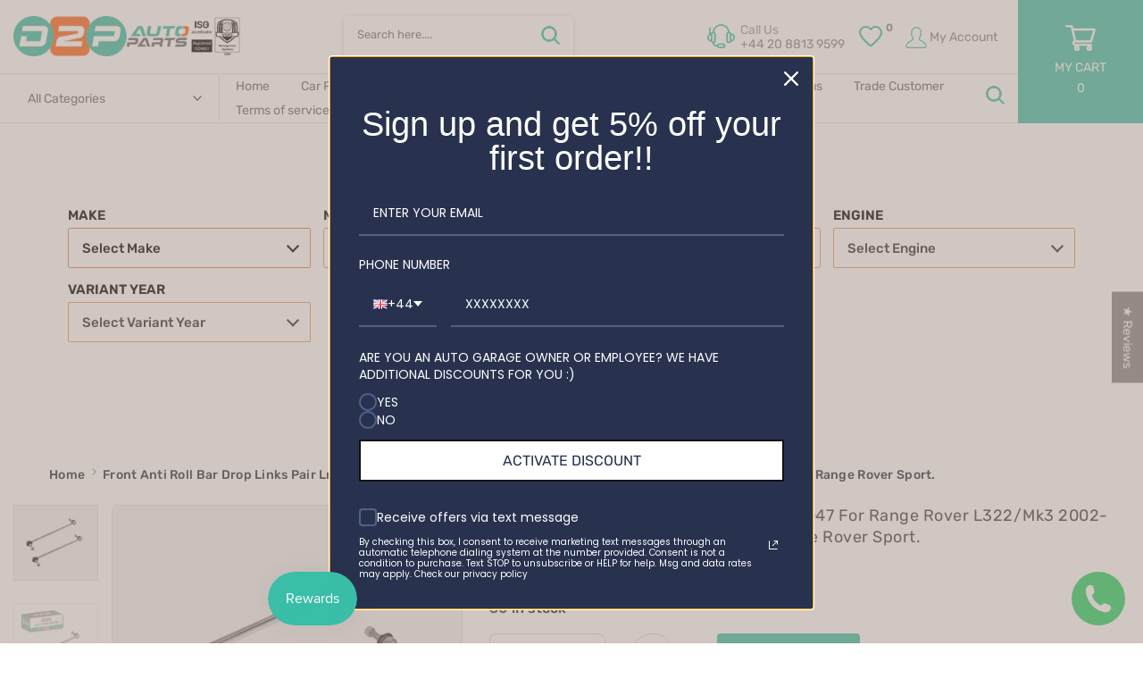

--- FILE ---
content_type: text/html; charset=utf-8
request_url: https://d2pautoparts.com/en-ie/products/bearmach-land-rover-range-rover-l322-anti-roll-bar-link-rod-front-rbm000011
body_size: 92087
content:
<!doctype html><html
  class="t4sp-theme t4s-wrapper__full_width rtl_false swatch_color_style_2 pr_border_style_1 pr_img_effect_2 enable_eff_img1_true badge_shape_3 css_for_wis_app_true shadow_round_img_false t4s-header__categories is-remove-unavai-2 t4_compare_true t4s-cart-count-0 t4s-pr-ellipsis-true
 no-js"
  lang="en"
  
>
  <head>
<!-- Google Consent Mode V2 Consentmo -->
<script>
  window.consentmo_gcm_initial_state = "";
  window.consentmo_gcm_state = "";
  window.consentmo_gcm_security_storage = "";
  window.consentmo_gcm_ad_storage = "";
  window.consentmo_gcm_analytics_storage = "";
  window.consentmo_gcm_functionality_storage = "";
  window.consentmo_gcm_personalization_storage = "";
  window.consentmo_gcm_ads_data_redaction = "";
  window.consentmo_gcm_url_passthrough = "";
  window.consentmo_gcm_data_layer_name = "";
  
  // Google Consent Mode V2 integration script from Consentmo GDPR
  window.isenseRules = {};
  window.isenseRules.gcm = {
      gcmVersion: 2,
      integrationVersion: 3,
      customChanges: false,
      consentUpdated: false,
      initialState: 7,
      isCustomizationEnabled: false,
      adsDataRedaction: true,
      urlPassthrough: false,
      dataLayer: 'dataLayer',
      categories: { ad_personalization: "marketing", ad_storage: "marketing", ad_user_data: "marketing", analytics_storage: "analytics", functionality_storage: "functionality", personalization_storage: "functionality", security_storage: "strict"},
      storage: { ad_personalization: "false", ad_storage: "false", ad_user_data: "false", analytics_storage: "false", functionality_storage: "false", personalization_storage: "false", security_storage: "false", wait_for_update: 2000 }
  };
  if(window.consentmo_gcm_state !== null && window.consentmo_gcm_state !== "" && window.consentmo_gcm_state !== "0") {
    window.isenseRules.gcm.isCustomizationEnabled = true;
    window.isenseRules.gcm.initialState = window.consentmo_gcm_initial_state === null || window.consentmo_gcm_initial_state.trim() === "" ? window.isenseRules.gcm.initialState : window.consentmo_gcm_initial_state;
    window.isenseRules.gcm.categories.ad_storage = window.consentmo_gcm_ad_storage === null || window.consentmo_gcm_ad_storage.trim() === "" ? window.isenseRules.gcm.categories.ad_storage : window.consentmo_gcm_ad_storage;
    window.isenseRules.gcm.categories.ad_user_data = window.consentmo_gcm_ad_storage === null || window.consentmo_gcm_ad_storage.trim() === "" ? window.isenseRules.gcm.categories.ad_user_data : window.consentmo_gcm_ad_storage;
    window.isenseRules.gcm.categories.ad_personalization = window.consentmo_gcm_ad_storage === null || window.consentmo_gcm_ad_storage.trim() === "" ? window.isenseRules.gcm.categories.ad_personalization : window.consentmo_gcm_ad_storage;
    window.isenseRules.gcm.categories.analytics_storage = window.consentmo_gcm_analytics_storage === null || window.consentmo_gcm_analytics_storage.trim() === "" ? window.isenseRules.gcm.categories.analytics_storage : window.consentmo_gcm_analytics_storage;
    window.isenseRules.gcm.categories.functionality_storage = window.consentmo_gcm_functionality_storage === null || window.consentmo_gcm_functionality_storage.trim() === "" ? window.isenseRules.gcm.categories.functionality_storage : window.consentmo_gcm_functionality_storage;
    window.isenseRules.gcm.categories.personalization_storage = window.consentmo_gcm_personalization_storage === null || window.consentmo_gcm_personalization_storage.trim() === "" ? window.isenseRules.gcm.categories.personalization_storage : window.consentmo_gcm_personalization_storage;
    window.isenseRules.gcm.categories.security_storage = window.consentmo_gcm_security_storage === null || window.consentmo_gcm_security_storage.trim() === "" ? window.isenseRules.gcm.categories.security_storage : window.consentmo_gcm_security_storage;
    window.isenseRules.gcm.urlPassthrough = window.consentmo_gcm_url_passthrough === null || window.consentmo_gcm_url_passthrough.trim() === "" ? window.isenseRules.gcm.urlPassthrough : window.consentmo_gcm_url_passthrough;
    window.isenseRules.gcm.adsDataRedaction = window.consentmo_gcm_ads_data_redaction === null || window.consentmo_gcm_ads_data_redaction.trim() === "" ? window.isenseRules.gcm.adsDataRedaction : window.consentmo_gcm_ads_data_redaction;
    window.isenseRules.gcm.dataLayer = window.consentmo_gcm_data_layer_name === null || window.consentmo_gcm_data_layer_name.trim() === "" ? window.isenseRules.gcm.dataLayer : window.consentmo_gcm_data_layer_name;
  }
  window.isenseRules.initializeGcm = function (rules) {
    if(window.isenseRules.gcm.isCustomizationEnabled) {
      rules.initialState = window.isenseRules.gcm.initialState;
      rules.urlPassthrough = window.isenseRules.gcm.urlPassthrough === true || window.isenseRules.gcm.urlPassthrough === 'true';
      rules.adsDataRedaction = window.isenseRules.gcm.adsDataRedaction === true || window.isenseRules.gcm.adsDataRedaction === 'true';
    }
    
    let initialState = parseInt(rules.initialState);
    let marketingBlocked = initialState === 0 || initialState === 2 || initialState === 5 || initialState === 7;
    let analyticsBlocked = initialState === 0 || initialState === 3 || initialState === 6 || initialState === 7;
    let functionalityBlocked = initialState === 4 || initialState === 5 || initialState === 6 || initialState === 7;

    let gdprCache = localStorage.getItem('gdprCache') ? JSON.parse(localStorage.getItem('gdprCache')) : null;
    if (gdprCache && typeof gdprCache.updatedPreferences !== "undefined") {
      let updatedPreferences = gdprCache.updatedPreferences;
      marketingBlocked = parseInt(updatedPreferences.indexOf('marketing')) > -1;
      analyticsBlocked = parseInt(updatedPreferences.indexOf('analytics')) > -1;
      functionalityBlocked = parseInt(updatedPreferences.indexOf('functionality')) > -1;
    }

    Object.entries(rules.categories).forEach(category => {
      if(rules.storage.hasOwnProperty(category[0])) {
        switch(category[1]) {
          case 'strict':
            rules.storage[category[0]] = "granted";
            break;
          case 'marketing':
            rules.storage[category[0]] = marketingBlocked ? "denied" : "granted";
            break;
          case 'analytics':
            rules.storage[category[0]] = analyticsBlocked ? "denied" : "granted";
            break;
          case 'functionality':
            rules.storage[category[0]] = functionalityBlocked ? "denied" : "granted";
            break;
        }
      }
    });
    rules.consentUpdated = true;
    isenseRules.gcm = rules;
  }

  // Google Consent Mode - initialization start
  window.isenseRules.initializeGcm({
    ...window.isenseRules.gcm,
    adsDataRedaction: true,
    urlPassthrough: false,
    initialState: 7
  });

  /*
  * initialState acceptable values:
  * 0 - Set both ad_storage and analytics_storage to denied
  * 1 - Set all categories to granted
  * 2 - Set only ad_storage to denied
  * 3 - Set only analytics_storage to denied
  * 4 - Set only functionality_storage to denied
  * 5 - Set both ad_storage and functionality_storage to denied
  * 6 - Set both analytics_storage and functionality_storage to denied
  * 7 - Set all categories to denied
  */

  window[window.isenseRules.gcm.dataLayer] = window[window.isenseRules.gcm.dataLayer] || [];
  function gtag() { window[window.isenseRules.gcm.dataLayer].push(arguments); }
  gtag("consent", "default", isenseRules.gcm.storage);
  isenseRules.gcm.adsDataRedaction && gtag("set", "ads_data_redaction", isenseRules.gcm.adsDataRedaction);
  isenseRules.gcm.urlPassthrough && gtag("set", "url_passthrough", isenseRules.gcm.urlPassthrough);
</script>
    <meta charset="utf-8">
    <meta http-equiv="X-UA-Compatible" content="IE=edge">
    <meta
      name="viewport"
      content="width=device-width, initial-scale=1, height=device-height, minimum-scale=1.0, maximum-scale=1.0"
    >
    <meta name="theme-color" content="#fff">
        <link rel="canonical" href="https://d2pautoparts.com/en-ie/products/bearmach-land-rover-range-rover-l322-anti-roll-bar-link-rod-front-rbm000011">
<!-- End eTrusted bootstrap tag --><link rel="shortcut icon" type="image/png" href="//d2pautoparts.com/cdn/shop/files/d2p_logo_1.png?v=1749543007&width=32"><link
        rel="apple-touch-icon-precomposed"
        type="image/png"
        sizes="152x152"
        href="//d2pautoparts.com/cdn/shop/files/d2p_logo_1.png?v=1749543007&width=152"
      ><link rel="preconnect" href="https://fonts.shopifycdn.com" crossorigin><title>Front Anti Roll Bar Drop Links Pair Lr030047 For Range Rover L322/Mk3  &ndash; D2P Autoparts</title>
      <meta
        name="description"
        content="Our Front Anti Roll Bar Drop Links Pair Lr030047 For Range Rover L322/Mk3 2002-2012 For Land Rover: Range Rover, Range Rover Sport is an aftermarket car part built to the highest quality OEM standards. It fits the Rover: Range Rover, Range Rover Sport. OEM Part Number: RBM000011, LR030047, RBM500200, RBM000010."
      ><meta name="keywords" content="Front Anti Roll Bar Drop Links Pair Lr030047 For Range Rover L322/Mk3 2002-2012 For Land Rover: Range Rover, Range Rover Sport., D2P Autoparts, d2pautoparts.com"/><meta name="author" content="D2P">

<meta property="og:site_name" content="D2P Autoparts">
<meta property="og:url" content="https://d2pautoparts.com/en-ie/products/bearmach-land-rover-range-rover-l322-anti-roll-bar-link-rod-front-rbm000011">
<meta property="og:title" content="Front Anti Roll Bar Drop Links Pair Lr030047 For Range Rover L322/Mk3 ">
<meta property="og:type" content="product">
<meta property="og:description" content="Our Front Anti Roll Bar Drop Links Pair Lr030047 For Range Rover L322/Mk3 2002-2012 For Land Rover: Range Rover, Range Rover Sport is an aftermarket car part built to the highest quality OEM standards. It fits the Rover: Range Rover, Range Rover Sport. OEM Part Number: RBM000011, LR030047, RBM500200, RBM000010."><meta property="og:image" content="http://d2pautoparts.com/cdn/shop/products/front-anti-roll-bar-links-left-right-pair-for-land-rover-range-rover-range-rover-sport-rbm500200-d2p-autoparts-784779.jpg?v=1681397846">
  <meta property="og:image:secure_url" content="https://d2pautoparts.com/cdn/shop/products/front-anti-roll-bar-links-left-right-pair-for-land-rover-range-rover-range-rover-sport-rbm500200-d2p-autoparts-784779.jpg?v=1681397846">
  <meta property="og:image:width" content="1800">
  <meta property="og:image:height" content="1600"><meta property="og:price:amount" content="18,72">
  <meta property="og:price:currency" content="EUR"><meta name="twitter:site" content="@https://www.facebook.com/D2Pautoparts/"><meta name="twitter:card" content="summary_large_image">
<meta name="twitter:title" content="Front Anti Roll Bar Drop Links Pair Lr030047 For Range Rover L322/Mk3 ">
<meta name="twitter:description" content="Our Front Anti Roll Bar Drop Links Pair Lr030047 For Range Rover L322/Mk3 2002-2012 For Land Rover: Range Rover, Range Rover Sport is an aftermarket car part built to the highest quality OEM standards. It fits the Rover: Range Rover, Range Rover Sport. OEM Part Number: RBM000011, LR030047, RBM500200, RBM000010."><script src="//d2pautoparts.com/cdn/shop/t/47/assets/lazysizes.min.js?v=86244101074946284761733480704" async="async"></script>
    <script src="//d2pautoparts.com/cdn/shop/t/47/assets/global.min.js?v=78080318274296090291733480704" defer="defer"></script>
    <script>window.performance && window.performance.mark && window.performance.mark('shopify.content_for_header.start');</script><meta name="google-site-verification" content="BaX1tR7JDdPfSsxXqOoj8TTBmmKaz0OvpcyE7CaDAlQ">
<meta name="google-site-verification" content="A-RoG6Mi88188zVT6FLckMz16f3JPQZX0YF4KGGIV-A">
<meta name="google-site-verification" content="VviPq6GMOtFPWlY9wDfo9BT6_rMckC35Jr4luIiCjlo">
<meta name="facebook-domain-verification" content="485m0lmd4qze04ry5adc73n6u820zv">
<meta id="shopify-digital-wallet" name="shopify-digital-wallet" content="/43620860059/digital_wallets/dialog">
<meta name="shopify-checkout-api-token" content="145b6566a35330fb1f84f5fea33b00c9">
<meta id="in-context-paypal-metadata" data-shop-id="43620860059" data-venmo-supported="false" data-environment="production" data-locale="en_US" data-paypal-v4="true" data-currency="EUR">
<link rel="alternate" hreflang="x-default" href="https://d2pautoparts.com/products/bearmach-land-rover-range-rover-l322-anti-roll-bar-link-rod-front-rbm000011">
<link rel="alternate" hreflang="en-IE" href="https://d2pautoparts.com/en-ie/products/bearmach-land-rover-range-rover-l322-anti-roll-bar-link-rod-front-rbm000011">
<link rel="alternate" type="application/json+oembed" href="https://d2pautoparts.com/en-ie/products/bearmach-land-rover-range-rover-l322-anti-roll-bar-link-rod-front-rbm000011.oembed">
<script async="async" src="/checkouts/internal/preloads.js?locale=en-IE"></script>
<link rel="preconnect" href="https://shop.app" crossorigin="anonymous">
<script async="async" src="https://shop.app/checkouts/internal/preloads.js?locale=en-IE&shop_id=43620860059" crossorigin="anonymous"></script>
<script id="apple-pay-shop-capabilities" type="application/json">{"shopId":43620860059,"countryCode":"GB","currencyCode":"EUR","merchantCapabilities":["supports3DS"],"merchantId":"gid:\/\/shopify\/Shop\/43620860059","merchantName":"D2P Autoparts","requiredBillingContactFields":["postalAddress","email","phone"],"requiredShippingContactFields":["postalAddress","email","phone"],"shippingType":"shipping","supportedNetworks":["visa","maestro","masterCard","amex","discover","elo"],"total":{"type":"pending","label":"D2P Autoparts","amount":"1.00"},"shopifyPaymentsEnabled":true,"supportsSubscriptions":true}</script>
<script id="shopify-features" type="application/json">{"accessToken":"145b6566a35330fb1f84f5fea33b00c9","betas":["rich-media-storefront-analytics"],"domain":"d2pautoparts.com","predictiveSearch":true,"shopId":43620860059,"locale":"en"}</script>
<script>var Shopify = Shopify || {};
Shopify.shop = "d2pautoparts.myshopify.com";
Shopify.locale = "en";
Shopify.currency = {"active":"EUR","rate":"1.1705316"};
Shopify.country = "IE";
Shopify.theme = {"name":"CWS-YMM-Working YMM2024 December","id":176864264579,"schema_name":"Kalles","schema_version":"4.1.6","theme_store_id":null,"role":"main"};
Shopify.theme.handle = "null";
Shopify.theme.style = {"id":null,"handle":null};
Shopify.cdnHost = "d2pautoparts.com/cdn";
Shopify.routes = Shopify.routes || {};
Shopify.routes.root = "/en-ie/";</script>
<script type="module">!function(o){(o.Shopify=o.Shopify||{}).modules=!0}(window);</script>
<script>!function(o){function n(){var o=[];function n(){o.push(Array.prototype.slice.apply(arguments))}return n.q=o,n}var t=o.Shopify=o.Shopify||{};t.loadFeatures=n(),t.autoloadFeatures=n()}(window);</script>
<script>
  window.ShopifyPay = window.ShopifyPay || {};
  window.ShopifyPay.apiHost = "shop.app\/pay";
  window.ShopifyPay.redirectState = null;
</script>
<script id="shop-js-analytics" type="application/json">{"pageType":"product"}</script>
<script defer="defer" async type="module" src="//d2pautoparts.com/cdn/shopifycloud/shop-js/modules/v2/client.init-shop-cart-sync_DtuiiIyl.en.esm.js"></script>
<script defer="defer" async type="module" src="//d2pautoparts.com/cdn/shopifycloud/shop-js/modules/v2/chunk.common_CUHEfi5Q.esm.js"></script>
<script type="module">
  await import("//d2pautoparts.com/cdn/shopifycloud/shop-js/modules/v2/client.init-shop-cart-sync_DtuiiIyl.en.esm.js");
await import("//d2pautoparts.com/cdn/shopifycloud/shop-js/modules/v2/chunk.common_CUHEfi5Q.esm.js");

  window.Shopify.SignInWithShop?.initShopCartSync?.({"fedCMEnabled":true,"windoidEnabled":true});

</script>
<script>
  window.Shopify = window.Shopify || {};
  if (!window.Shopify.featureAssets) window.Shopify.featureAssets = {};
  window.Shopify.featureAssets['shop-js'] = {"shop-cart-sync":["modules/v2/client.shop-cart-sync_DFoTY42P.en.esm.js","modules/v2/chunk.common_CUHEfi5Q.esm.js"],"init-fed-cm":["modules/v2/client.init-fed-cm_D2UNy1i2.en.esm.js","modules/v2/chunk.common_CUHEfi5Q.esm.js"],"init-shop-email-lookup-coordinator":["modules/v2/client.init-shop-email-lookup-coordinator_BQEe2rDt.en.esm.js","modules/v2/chunk.common_CUHEfi5Q.esm.js"],"shop-cash-offers":["modules/v2/client.shop-cash-offers_3CTtReFF.en.esm.js","modules/v2/chunk.common_CUHEfi5Q.esm.js","modules/v2/chunk.modal_BewljZkx.esm.js"],"shop-button":["modules/v2/client.shop-button_C6oxCjDL.en.esm.js","modules/v2/chunk.common_CUHEfi5Q.esm.js"],"init-windoid":["modules/v2/client.init-windoid_5pix8xhK.en.esm.js","modules/v2/chunk.common_CUHEfi5Q.esm.js"],"avatar":["modules/v2/client.avatar_BTnouDA3.en.esm.js"],"init-shop-cart-sync":["modules/v2/client.init-shop-cart-sync_DtuiiIyl.en.esm.js","modules/v2/chunk.common_CUHEfi5Q.esm.js"],"shop-toast-manager":["modules/v2/client.shop-toast-manager_BYv_8cH1.en.esm.js","modules/v2/chunk.common_CUHEfi5Q.esm.js"],"pay-button":["modules/v2/client.pay-button_FnF9EIkY.en.esm.js","modules/v2/chunk.common_CUHEfi5Q.esm.js"],"shop-login-button":["modules/v2/client.shop-login-button_CH1KUpOf.en.esm.js","modules/v2/chunk.common_CUHEfi5Q.esm.js","modules/v2/chunk.modal_BewljZkx.esm.js"],"init-customer-accounts-sign-up":["modules/v2/client.init-customer-accounts-sign-up_aj7QGgYS.en.esm.js","modules/v2/client.shop-login-button_CH1KUpOf.en.esm.js","modules/v2/chunk.common_CUHEfi5Q.esm.js","modules/v2/chunk.modal_BewljZkx.esm.js"],"init-shop-for-new-customer-accounts":["modules/v2/client.init-shop-for-new-customer-accounts_NbnYRf_7.en.esm.js","modules/v2/client.shop-login-button_CH1KUpOf.en.esm.js","modules/v2/chunk.common_CUHEfi5Q.esm.js","modules/v2/chunk.modal_BewljZkx.esm.js"],"init-customer-accounts":["modules/v2/client.init-customer-accounts_ppedhqCH.en.esm.js","modules/v2/client.shop-login-button_CH1KUpOf.en.esm.js","modules/v2/chunk.common_CUHEfi5Q.esm.js","modules/v2/chunk.modal_BewljZkx.esm.js"],"shop-follow-button":["modules/v2/client.shop-follow-button_CMIBBa6u.en.esm.js","modules/v2/chunk.common_CUHEfi5Q.esm.js","modules/v2/chunk.modal_BewljZkx.esm.js"],"lead-capture":["modules/v2/client.lead-capture_But0hIyf.en.esm.js","modules/v2/chunk.common_CUHEfi5Q.esm.js","modules/v2/chunk.modal_BewljZkx.esm.js"],"checkout-modal":["modules/v2/client.checkout-modal_BBxc70dQ.en.esm.js","modules/v2/chunk.common_CUHEfi5Q.esm.js","modules/v2/chunk.modal_BewljZkx.esm.js"],"shop-login":["modules/v2/client.shop-login_hM3Q17Kl.en.esm.js","modules/v2/chunk.common_CUHEfi5Q.esm.js","modules/v2/chunk.modal_BewljZkx.esm.js"],"payment-terms":["modules/v2/client.payment-terms_CAtGlQYS.en.esm.js","modules/v2/chunk.common_CUHEfi5Q.esm.js","modules/v2/chunk.modal_BewljZkx.esm.js"]};
</script>
<script>(function() {
  var isLoaded = false;
  function asyncLoad() {
    if (isLoaded) return;
    isLoaded = true;
    var urls = ["https:\/\/worldphoneize.app\/js\/v1.js?shop=d2pautoparts.myshopify.com","https:\/\/tseish-app.connect.trustedshops.com\/esc.js?apiBaseUrl=aHR0cHM6Ly90c2Vpc2gtYXBwLmNvbm5lY3QudHJ1c3RlZHNob3BzLmNvbQ==\u0026instanceId=ZDJwYXV0b3BhcnRzLm15c2hvcGlmeS5jb20=\u0026shop=d2pautoparts.myshopify.com"];
    for (var i = 0; i < urls.length; i++) {
      var s = document.createElement('script');
      s.type = 'text/javascript';
      s.async = true;
      s.src = urls[i];
      var x = document.getElementsByTagName('script')[0];
      x.parentNode.insertBefore(s, x);
    }
  };
  if(window.attachEvent) {
    window.attachEvent('onload', asyncLoad);
  } else {
    window.addEventListener('load', asyncLoad, false);
  }
})();</script>
<script id="__st">var __st={"a":43620860059,"offset":0,"reqid":"d178ecaa-df49-4d29-8114-897d99a7a607-1766642428","pageurl":"d2pautoparts.com\/en-ie\/products\/bearmach-land-rover-range-rover-l322-anti-roll-bar-link-rod-front-rbm000011","u":"d97000ff7010","p":"product","rtyp":"product","rid":5458039767195};</script>
<script>window.ShopifyPaypalV4VisibilityTracking = true;</script>
<script id="captcha-bootstrap">!function(){'use strict';const t='contact',e='account',n='new_comment',o=[[t,t],['blogs',n],['comments',n],[t,'customer']],c=[[e,'customer_login'],[e,'guest_login'],[e,'recover_customer_password'],[e,'create_customer']],r=t=>t.map((([t,e])=>`form[action*='/${t}']:not([data-nocaptcha='true']) input[name='form_type'][value='${e}']`)).join(','),a=t=>()=>t?[...document.querySelectorAll(t)].map((t=>t.form)):[];function s(){const t=[...o],e=r(t);return a(e)}const i='password',u='form_key',d=['recaptcha-v3-token','g-recaptcha-response','h-captcha-response',i],f=()=>{try{return window.sessionStorage}catch{return}},m='__shopify_v',_=t=>t.elements[u];function p(t,e,n=!1){try{const o=window.sessionStorage,c=JSON.parse(o.getItem(e)),{data:r}=function(t){const{data:e,action:n}=t;return t[m]||n?{data:e,action:n}:{data:t,action:n}}(c);for(const[e,n]of Object.entries(r))t.elements[e]&&(t.elements[e].value=n);n&&o.removeItem(e)}catch(o){console.error('form repopulation failed',{error:o})}}const l='form_type',E='cptcha';function T(t){t.dataset[E]=!0}const w=window,h=w.document,L='Shopify',v='ce_forms',y='captcha';let A=!1;((t,e)=>{const n=(g='f06e6c50-85a8-45c8-87d0-21a2b65856fe',I='https://cdn.shopify.com/shopifycloud/storefront-forms-hcaptcha/ce_storefront_forms_captcha_hcaptcha.v1.5.2.iife.js',D={infoText:'Protected by hCaptcha',privacyText:'Privacy',termsText:'Terms'},(t,e,n)=>{const o=w[L][v],c=o.bindForm;if(c)return c(t,g,e,D).then(n);var r;o.q.push([[t,g,e,D],n]),r=I,A||(h.body.append(Object.assign(h.createElement('script'),{id:'captcha-provider',async:!0,src:r})),A=!0)});var g,I,D;w[L]=w[L]||{},w[L][v]=w[L][v]||{},w[L][v].q=[],w[L][y]=w[L][y]||{},w[L][y].protect=function(t,e){n(t,void 0,e),T(t)},Object.freeze(w[L][y]),function(t,e,n,w,h,L){const[v,y,A,g]=function(t,e,n){const i=e?o:[],u=t?c:[],d=[...i,...u],f=r(d),m=r(i),_=r(d.filter((([t,e])=>n.includes(e))));return[a(f),a(m),a(_),s()]}(w,h,L),I=t=>{const e=t.target;return e instanceof HTMLFormElement?e:e&&e.form},D=t=>v().includes(t);t.addEventListener('submit',(t=>{const e=I(t);if(!e)return;const n=D(e)&&!e.dataset.hcaptchaBound&&!e.dataset.recaptchaBound,o=_(e),c=g().includes(e)&&(!o||!o.value);(n||c)&&t.preventDefault(),c&&!n&&(function(t){try{if(!f())return;!function(t){const e=f();if(!e)return;const n=_(t);if(!n)return;const o=n.value;o&&e.removeItem(o)}(t);const e=Array.from(Array(32),(()=>Math.random().toString(36)[2])).join('');!function(t,e){_(t)||t.append(Object.assign(document.createElement('input'),{type:'hidden',name:u})),t.elements[u].value=e}(t,e),function(t,e){const n=f();if(!n)return;const o=[...t.querySelectorAll(`input[type='${i}']`)].map((({name:t})=>t)),c=[...d,...o],r={};for(const[a,s]of new FormData(t).entries())c.includes(a)||(r[a]=s);n.setItem(e,JSON.stringify({[m]:1,action:t.action,data:r}))}(t,e)}catch(e){console.error('failed to persist form',e)}}(e),e.submit())}));const S=(t,e)=>{t&&!t.dataset[E]&&(n(t,e.some((e=>e===t))),T(t))};for(const o of['focusin','change'])t.addEventListener(o,(t=>{const e=I(t);D(e)&&S(e,y())}));const B=e.get('form_key'),M=e.get(l),P=B&&M;t.addEventListener('DOMContentLoaded',(()=>{const t=y();if(P)for(const e of t)e.elements[l].value===M&&p(e,B);[...new Set([...A(),...v().filter((t=>'true'===t.dataset.shopifyCaptcha))])].forEach((e=>S(e,t)))}))}(h,new URLSearchParams(w.location.search),n,t,e,['guest_login'])})(!0,!0)}();</script>
<script integrity="sha256-4kQ18oKyAcykRKYeNunJcIwy7WH5gtpwJnB7kiuLZ1E=" data-source-attribution="shopify.loadfeatures" defer="defer" src="//d2pautoparts.com/cdn/shopifycloud/storefront/assets/storefront/load_feature-a0a9edcb.js" crossorigin="anonymous"></script>
<script crossorigin="anonymous" defer="defer" src="//d2pautoparts.com/cdn/shopifycloud/storefront/assets/shopify_pay/storefront-65b4c6d7.js?v=20250812"></script>
<script data-source-attribution="shopify.dynamic_checkout.dynamic.init">var Shopify=Shopify||{};Shopify.PaymentButton=Shopify.PaymentButton||{isStorefrontPortableWallets:!0,init:function(){window.Shopify.PaymentButton.init=function(){};var t=document.createElement("script");t.src="https://d2pautoparts.com/cdn/shopifycloud/portable-wallets/latest/portable-wallets.en.js",t.type="module",document.head.appendChild(t)}};
</script>
<script data-source-attribution="shopify.dynamic_checkout.buyer_consent">
  function portableWalletsHideBuyerConsent(e){var t=document.getElementById("shopify-buyer-consent"),n=document.getElementById("shopify-subscription-policy-button");t&&n&&(t.classList.add("hidden"),t.setAttribute("aria-hidden","true"),n.removeEventListener("click",e))}function portableWalletsShowBuyerConsent(e){var t=document.getElementById("shopify-buyer-consent"),n=document.getElementById("shopify-subscription-policy-button");t&&n&&(t.classList.remove("hidden"),t.removeAttribute("aria-hidden"),n.addEventListener("click",e))}window.Shopify?.PaymentButton&&(window.Shopify.PaymentButton.hideBuyerConsent=portableWalletsHideBuyerConsent,window.Shopify.PaymentButton.showBuyerConsent=portableWalletsShowBuyerConsent);
</script>
<script data-source-attribution="shopify.dynamic_checkout.cart.bootstrap">document.addEventListener("DOMContentLoaded",(function(){function t(){return document.querySelector("shopify-accelerated-checkout-cart, shopify-accelerated-checkout")}if(t())Shopify.PaymentButton.init();else{new MutationObserver((function(e,n){t()&&(Shopify.PaymentButton.init(),n.disconnect())})).observe(document.body,{childList:!0,subtree:!0})}}));
</script>
<script id='scb4127' type='text/javascript' async='' src='https://d2pautoparts.com/cdn/shopifycloud/privacy-banner/storefront-banner.js'></script><link id="shopify-accelerated-checkout-styles" rel="stylesheet" media="screen" href="https://d2pautoparts.com/cdn/shopifycloud/portable-wallets/latest/accelerated-checkout-backwards-compat.css" crossorigin="anonymous">
<style id="shopify-accelerated-checkout-cart">
        #shopify-buyer-consent {
  margin-top: 1em;
  display: inline-block;
  width: 100%;
}

#shopify-buyer-consent.hidden {
  display: none;
}

#shopify-subscription-policy-button {
  background: none;
  border: none;
  padding: 0;
  text-decoration: underline;
  font-size: inherit;
  cursor: pointer;
}

#shopify-subscription-policy-button::before {
  box-shadow: none;
}

      </style>

<script>window.performance && window.performance.mark && window.performance.mark('shopify.content_for_header.end');</script>
<link rel="preload" as="font" href="//d2pautoparts.com/cdn/fonts/rubik/rubik_n4.c2fb67c90aa34ecf8da34fc1da937ee9c0c27942.woff2" type="font/woff2" crossorigin><link rel="preload" as="font" href="//d2pautoparts.com/cdn/fonts/rubik/rubik_n4.c2fb67c90aa34ecf8da34fc1da937ee9c0c27942.woff2" type="font/woff2" crossorigin><link rel="preload" as="font" href="//d2pautoparts.com/cdn/fonts/rubik/rubik_n4.c2fb67c90aa34ecf8da34fc1da937ee9c0c27942.woff2" type="font/woff2" crossorigin><link href="//d2pautoparts.com/cdn/shop/t/47/assets/base.css?v=158191739255226942441733480704" rel="stylesheet" type="text/css" media="all" /><style data-shopify>@font-face {
  font-family: Rubik;
  font-weight: 300;
  font-style: normal;
  font-display: swap;
  src: url("//d2pautoparts.com/cdn/fonts/rubik/rubik_n3.28109fbcae8bc8da2127ed6af6c67e4379561eae.woff2") format("woff2"),
       url("//d2pautoparts.com/cdn/fonts/rubik/rubik_n3.942906c434ddf3af9a94498663613ee37f663688.woff") format("woff");
}
@font-face {
  font-family: Rubik;
  font-weight: 300;
  font-style: italic;
  font-display: swap;
  src: url("//d2pautoparts.com/cdn/fonts/rubik/rubik_i3.b05e6185d3b0db0348bd29e75970654320ebece5.woff2") format("woff2"),
       url("//d2pautoparts.com/cdn/fonts/rubik/rubik_i3.17e9c9c746422f896724a3d9c732ae33fc2e19fd.woff") format("woff");
}
@font-face {
  font-family: Rubik;
  font-weight: 400;
  font-style: normal;
  font-display: swap;
  src: url("//d2pautoparts.com/cdn/fonts/rubik/rubik_n4.c2fb67c90aa34ecf8da34fc1da937ee9c0c27942.woff2") format("woff2"),
       url("//d2pautoparts.com/cdn/fonts/rubik/rubik_n4.d229bd4a6a25ec476a0829a74bf3657a5fd9aa36.woff") format("woff");
}
@font-face {
  font-family: Rubik;
  font-weight: 400;
  font-style: italic;
  font-display: swap;
  src: url("//d2pautoparts.com/cdn/fonts/rubik/rubik_i4.528fdfa8adf0c2cb49c0f6d132dcaffa910849d6.woff2") format("woff2"),
       url("//d2pautoparts.com/cdn/fonts/rubik/rubik_i4.937396c2106c0db7a4072bbcd373d4e3d0ab306b.woff") format("woff");
}
@font-face {
  font-family: Rubik;
  font-weight: 500;
  font-style: normal;
  font-display: swap;
  src: url("//d2pautoparts.com/cdn/fonts/rubik/rubik_n5.46f1bf0063ef6b3840ba0b9b71e86033a15b4466.woff2") format("woff2"),
       url("//d2pautoparts.com/cdn/fonts/rubik/rubik_n5.c73c6e4dcc7dfb4852265eb6e0e59860278f8b84.woff") format("woff");
}
@font-face {
  font-family: Rubik;
  font-weight: 500;
  font-style: italic;
  font-display: swap;
  src: url("//d2pautoparts.com/cdn/fonts/rubik/rubik_i5.19a99c8c803a7eb25104a980b664bd43b48a64b8.woff2") format("woff2"),
       url("//d2pautoparts.com/cdn/fonts/rubik/rubik_i5.db4b713e0bbf7f5de357c310adbf9d63fefcef30.woff") format("woff");
}
@font-face {
  font-family: Rubik;
  font-weight: 600;
  font-style: normal;
  font-display: swap;
  src: url("//d2pautoparts.com/cdn/fonts/rubik/rubik_n6.67aea03a872140ecba69ec8f230a6b23b75ea115.woff2") format("woff2"),
       url("//d2pautoparts.com/cdn/fonts/rubik/rubik_n6.68bdcdd14ff1017f6af9d9be50d3740fc083b3fd.woff") format("woff");
}
@font-face {
  font-family: Rubik;
  font-weight: 600;
  font-style: italic;
  font-display: swap;
  src: url("//d2pautoparts.com/cdn/fonts/rubik/rubik_i6.5023766262fd45dbd0fd5eaa5993b459c760c142.woff2") format("woff2"),
       url("//d2pautoparts.com/cdn/fonts/rubik/rubik_i6.d8047660bfa53ce9fbb8f4dbd284414c9080892d.woff") format("woff");
}
@font-face {
  font-family: Rubik;
  font-weight: 700;
  font-style: normal;
  font-display: swap;
  src: url("//d2pautoparts.com/cdn/fonts/rubik/rubik_n7.9ddb1ff19ac4667369e1c444a6663062e115e651.woff2") format("woff2"),
       url("//d2pautoparts.com/cdn/fonts/rubik/rubik_n7.2f2815a4763d5118fdb49ad25ccceea3eafcae92.woff") format("woff");
}
@font-face {
  font-family: Rubik;
  font-weight: 700;
  font-style: italic;
  font-display: swap;
  src: url("//d2pautoparts.com/cdn/fonts/rubik/rubik_i7.e37585fef76596b7b87ec84ca28db2ef5e3df433.woff2") format("woff2"),
       url("//d2pautoparts.com/cdn/fonts/rubik/rubik_i7.a18d51774424b841c335ca3a15ab66cba9fce8c1.woff") format("woff");
}
@font-face {
  font-family: Rubik;
  font-weight: 800;
  font-style: normal;
  font-display: swap;
  src: url("//d2pautoparts.com/cdn/fonts/rubik/rubik_n8.0e2a45261abf287b16304e1c6dd377a13b80a8e8.woff2") format("woff2"),
       url("//d2pautoparts.com/cdn/fonts/rubik/rubik_n8.a389d3ad276d8a1ed2d6e4f277512482adca2b8d.woff") format("woff");
}
@font-face {
  font-family: Rubik;
  font-weight: 800;
  font-style: italic;
  font-display: swap;
  src: url("//d2pautoparts.com/cdn/fonts/rubik/rubik_i8.2db9569f9372ba84f6c1b95d3baaa7cbcf24124c.woff2") format("woff2"),
       url("//d2pautoparts.com/cdn/fonts/rubik/rubik_i8.51d91a148e05c7f12999089e4b31ac58fd310886.woff") format("woff");
}
@font-face {
  font-family: Rubik;
  font-weight: 900;
  font-style: normal;
  font-display: swap;
  src: url("//d2pautoparts.com/cdn/fonts/rubik/rubik_n9.a96af3fadf0eee23bf8ef1d527f20fc303ee8e39.woff2") format("woff2"),
       url("//d2pautoparts.com/cdn/fonts/rubik/rubik_n9.912473bc6ceb91ff8a2bf1f305978282842fa234.woff") format("woff");
}
@font-face {
  font-family: Rubik;
  font-weight: 900;
  font-style: italic;
  font-display: swap;
  src: url("//d2pautoparts.com/cdn/fonts/rubik/rubik_i9.5a5cd131910258a8e78b0ddc29daffb39b5a8ed8.woff2") format("woff2"),
       url("//d2pautoparts.com/cdn/fonts/rubik/rubik_i9.6981883564a7131b5ea3d258b2aecac36a209d42.woff") format("woff");
}
:root {
        
         /* CSS Variables */
        --wrapper-mw      : 1580px;
        --font-family-1   : Rubik, sans-serif;;
        --font-family-2   : Rubik, sans-serif;;
        --font-family-3   : Rubik, sans-serif;;
        --font-body-family   : Rubik, sans-serif;;
        --font-heading-family: Rubik, sans-serif;;
       
        
        --t4s-success-color       : #428445;
        --t4s-success-color-rgb   : 66, 132, 69;
        --t4s-warning-color       : #e0b252;
        --t4s-warning-color-rgb   : 224, 178, 82;
        --t4s-error-color         : #EB001B;
        --t4s-error-color-rgb     : 235, 0, 27;
        --t4s-light-color         : #ffffff;
        --t4s-dark-color          : #222222;
        --t4s-highlight-color     : #ec0101;
        --t4s-tooltip-background  : #383838;
        --t4s-tooltip-color       : #fff;
        --primary-sw-color        : #333;
        --primary-sw-color-rgb    : 51, 51, 51;
        --border-sw-color         : #ddd;
        --secondary-sw-color      : #878787;
        --primary-price-color     : #ec0101;
        --secondary-price-color   : #878787;
        
        --t4s-body-background     : #fff;
        --text-color              : #878787;
        --text-color-rgb          : 135, 135, 135;
        --heading-color           : #222222;
        --accent-color            : #f94f13;
        --accent-color-rgb        : 249, 79, 19;
        --accent-color-darken     : #bb3405;
        --accent-color-hover      : var(--accent-color-darken);
        --secondary-color         : #222;
        --secondary-color-rgb     : 34, 34, 34;
        --link-color              : #878787;
        --link-color-hover        : #f94f13;
        --border-color            : #222;
        --border-color-rgb        : 34, 34, 34;
        --border-primary-color    : #333;
        --button-background       : #222;
        --button-color            : #fff;
        --button-background-hover : #f94f13;
        --button-color-hover      : #fff;

        --sale-badge-background    : #f94f13;
        --sale-badge-color         : #fff;
        --new-badge-background     : #109533;
        --new-badge-color          : #fff;
        --preorder-badge-background: #0774d7;
        --preorder-badge-color     : #fff;
        --soldout-badge-background : #999999;
        --soldout-badge-color      : #fff;
        --custom-badge-background  : #00A500;
        --custom-badge-color       : #fff;/* Shopify related variables */
        --payment-terms-background-color: ;
        
        --lz-background: #f5f5f5;
        --lz-img: url("//d2pautoparts.com/cdn/shop/t/47/assets/t4s_loader.svg?v=161424687596646803331733480704");}

    html {
      font-size: 62.5%;
      height: 100%;
    }

    body {
      margin: 0;
      overflow-x: hidden;
      font-size:14px;
      letter-spacing: 0px;
      color: var(--text-color);
      font-family: var(--font-body-family);
      line-height: 1.7;
      font-weight: 400;
      -webkit-font-smoothing: auto;
      -moz-osx-font-smoothing: auto;
    }
    /*
    @media screen and (min-width: 750px) {
      body {
        font-size: 1.6rem;
      }
    }
    */

    h1, h2, h3, h4, h5, h6, .t4s_as_title {
      color: var(--heading-color);
      font-family: var(--font-heading-family);
      line-height: 1.4;
      font-weight: 600;
      letter-spacing: 0px;
    }
    h1 { font-size: 18px }
    h2 { font-size: 18px }
    h3 { font-size: 18px }
    h4 { font-size: 18px }
    h5 { font-size: 16px }
    h6 { font-size: 12px }
    a,.t4s_as_link {
      /* font-family: var(--font-link-family); */
      color: var(--link-color);
    }
    a:hover,.t4s_as_link:hover {
      color: var(--link-color-hover);
    }
    button,
    input,
    optgroup,
    select,
    textarea {
      border-color: var(--border-color);
    }
    .t4s_as_button,
    button,
    input[type="button"]:not(.t4s-btn),
    input[type="reset"],
    input[type="submit"]:not(.t4s-btn) {
      font-family: var(--font-button-family);
      color: var(--button-color);
      background-color: var(--button-background);
      border-color: var(--button-background);
    }
    .t4s_as_button:hover,
    button:hover,
    input[type="button"]:not(.t4s-btn):hover, 
    input[type="reset"]:hover,
    input[type="submit"]:not(.t4s-btn):hover  {
      color: var(--button-color-hover);
      background-color: var(--button-background-hover);
      border-color: var(--button-background-hover);
    }
    
    .t4s-cp,.t4s-color-accent { color : var(--accent-color) }.t4s-ct,.t4s-color-text { color : var(--text-color) }.t4s-ch,.t4ss-color-heading { color : var(--heading-color) }.t4s-csecondary { color : var(--secondary-color) }
    
    .t4s-fnt-fm-1 {
      font-family: var(--font-family-1) !important;
    }
    .t4s-fnt-fm-2 {
      font-family: var(--font-family-2) !important;
    }
    .t4s-fnt-fm-3 {
      font-family: var(--font-family-3) !important;
    }
    .t4s-cr {
        color: var(--t4s-highlight-color);
    }
    .t4s-price__sale { color: var(--primary-price-color); }.t4s-fix-overflow.t4s-row { max-width: 100vw;margin-left: auto;margin-right: auto;}.lazyloadt4s-opt {opacity: 1 !important;transition: opacity 0s, transform 1s !important;}.t4s-d-block {display: block;}.t4s-d-none {display: none;}@media (min-width: 768px) {.t4s-d-md-block {display: block;}.t4s-d-md-none {display: none; }}@media (min-width: 1025px) {.t4s-d-lg-block {display: block;}.t4s-d-lg-none {display: none; }}</style><script>
 const t4sXMLHttpRequest = window.XMLHttpRequest, documentElementT4s = document.documentElement; documentElementT4s.className = documentElementT4s.className.replace('no-js', 'js');function loadImageT4s(_this) { _this.classList.add('lazyloadt4sed')};(function() { const matchMediaHoverT4s = (window.matchMedia('(-moz-touch-enabled: 1), (hover: none)')).matches; documentElementT4s.className += ((window.CSS && window.CSS.supports('(position: sticky) or (position: -webkit-sticky)')) ? ' t4sp-sticky' : ' t4sp-no-sticky'); documentElementT4s.className += matchMediaHoverT4s ? ' t4sp-no-hover' : ' t4sp-hover'; window.onpageshow = function() { if (performance.navigation.type === 2) {document.dispatchEvent(new CustomEvent('cart:refresh'))} }; if (!matchMediaHoverT4s && window.width > 1024) { document.addEventListener('mousemove', function(evt) { documentElementT4s.classList.replace('t4sp-no-hover','t4sp-hover'); document.dispatchEvent(new CustomEvent('theme:hover')); }, {once : true} ); } }());</script><script
      src="https://cdnjs.cloudflare.com/ajax/libs/jquery/3.7.0/jquery.min.js"
      integrity="sha512-3gJwYpMe3QewGELv8k/BX9vcqhryRdzRMxVfq6ngyWXwo03GFEzjsUm8Q7RZcHPHksttq7/GFoxjCVUjkjvPdw=="
      crossorigin="anonymous"
      referrerpolicy="no-referrer"
    ></script>
      <link rel="stylesheet" href="//d2pautoparts.com/cdn/shop/t/47/assets/mobile-homepage-fixes.css?v=98347488138451101701733480704">
    <script src="//d2pautoparts.com/cdn/shop/t/47/assets/custom.js?v=76363613906178337151733480704" defer="defer"></script>
    <!-- Begin eTrusted bootstrap tag -->
<script src="https://integrations.etrusted.com/applications/widget.js/v2" defer async></script>
<!-- End eTrusted bootstrap tag -->
  <!-- BEGIN app block: shopify://apps/whatsapp-button/blocks/app-embed-block/96d80a63-e860-4262-a001-8b82ac4d00e6 --><script>
    (function() {
        function asyncLoad() {
            var url = 'https://whatsapp-button.eazeapps.io/api/buttonInstallation/scriptTag?shopId=33995&v=1758649486';
            var s = document.createElement('script');
            s.type = 'text/javascript';
            s.async = true;
            s.src = url;
            var x = document.getElementsByTagName('script')[0];
            x.parentNode.insertBefore(s, x);
        };
        if(window.attachEvent) {
            window.attachEvent('onload', asyncLoad);
        } else {
            window.addEventListener('load', asyncLoad, false);
        }
    })();
</script>

<!-- END app block --><!-- BEGIN app block: shopify://apps/judge-me-reviews/blocks/judgeme_core/61ccd3b1-a9f2-4160-9fe9-4fec8413e5d8 --><!-- Start of Judge.me Core -->




<link rel="dns-prefetch" href="https://cdnwidget.judge.me">
<link rel="dns-prefetch" href="https://cdn.judge.me">
<link rel="dns-prefetch" href="https://cdn1.judge.me">
<link rel="dns-prefetch" href="https://api.judge.me">

<script data-cfasync='false' class='jdgm-settings-script'>window.jdgmSettings={"pagination":5,"disable_web_reviews":false,"badge_no_review_text":"No reviews","badge_n_reviews_text":"{{ n }} review/reviews","badge_star_color":"#3abea7","hide_badge_preview_if_no_reviews":true,"badge_hide_text":false,"enforce_center_preview_badge":false,"widget_title":"Customer Reviews","widget_open_form_text":"Write a review","widget_close_form_text":"Cancel review","widget_refresh_page_text":"Refresh page","widget_summary_text":"Based on {{ number_of_reviews }} review/reviews","widget_no_review_text":"Be the first to write a review","widget_name_field_text":"Display name","widget_verified_name_field_text":"Verified Name (public)","widget_name_placeholder_text":"Display name","widget_required_field_error_text":"This field is required.","widget_email_field_text":"Email address","widget_verified_email_field_text":"Verified Email (private, can not be edited)","widget_email_placeholder_text":"Your email address","widget_email_field_error_text":"Please enter a valid email address.","widget_rating_field_text":"Rating","widget_review_title_field_text":"Review Title","widget_review_title_placeholder_text":"Product review a title","widget_review_body_field_text":"Review content","widget_review_body_placeholder_text":"Write your product experience here","widget_pictures_field_text":"Picture/Video (optional)","widget_submit_review_text":"Submit Review","widget_submit_verified_review_text":"Submit Verified Review","widget_submit_success_msg_with_auto_publish":"Thank you! Please refresh the page in a few moments to see your review. You can remove or edit your review by logging into \u003ca href='https://judge.me/login' target='_blank' rel='nofollow noopener'\u003eJudge.me\u003c/a\u003e","widget_submit_success_msg_no_auto_publish":"Thank you! Your review will be published as soon as it is approved by the shop admin. You can remove or edit your review by logging into \u003ca href='https://judge.me/login' target='_blank' rel='nofollow noopener'\u003eJudge.me\u003c/a\u003e","widget_show_default_reviews_out_of_total_text":"Showing {{ n_reviews_shown }} out of {{ n_reviews }} reviews.","widget_show_all_link_text":"Show all","widget_show_less_link_text":"Show less","widget_author_said_text":"{{ reviewer_name }} said:","widget_days_text":"{{ n }} days ago","widget_weeks_text":"{{ n }} week/weeks ago","widget_months_text":"{{ n }} month/months ago","widget_years_text":"{{ n }} year/years ago","widget_yesterday_text":"Yesterday","widget_today_text":"Today","widget_replied_text":"\u003e\u003e {{ shop_name }} replied:","widget_read_more_text":"Read more","widget_reviewer_name_as_initial":"","widget_rating_filter_color":"#fc6619","widget_rating_filter_see_all_text":"See all reviews","widget_sorting_most_recent_text":"Most Recent","widget_sorting_highest_rating_text":"Highest Rating","widget_sorting_lowest_rating_text":"Lowest Rating","widget_sorting_with_pictures_text":"Only Pictures","widget_sorting_most_helpful_text":"Most Helpful","widget_open_question_form_text":"Ask a question","widget_reviews_subtab_text":"Reviews","widget_questions_subtab_text":"Questions","widget_question_label_text":"Question","widget_answer_label_text":"Answer","widget_question_placeholder_text":"Write your question here","widget_submit_question_text":"Submit Question","widget_question_submit_success_text":"Thank you for your question! We will notify you once it gets answered.","widget_star_color":"#3abea7","verified_badge_text":"Verified","verified_badge_bg_color":"","verified_badge_text_color":"","verified_badge_placement":"left-of-reviewer-name","widget_review_max_height":2,"widget_hide_border":false,"widget_social_share":false,"widget_thumb":false,"widget_review_location_show":false,"widget_location_format":"country_iso_code","all_reviews_include_out_of_store_products":true,"all_reviews_out_of_store_text":"(out of store)","all_reviews_pagination":100,"all_reviews_product_name_prefix_text":"about","enable_review_pictures":false,"enable_question_anwser":false,"widget_theme":"","review_date_format":"dd/mm/yyyy","default_sort_method":"most-recent","widget_product_reviews_subtab_text":"Product Reviews","widget_shop_reviews_subtab_text":"Shop Reviews","widget_write_a_store_review_text":"Write a Store Review","widget_other_languages_heading":"Reviews in Other Languages","widget_translate_review_text":"Translate review to {{ language }}","widget_translating_review_text":"Translating...","widget_show_original_translation_text":"Show original ({{ language }})","widget_translate_review_failed_text":"Review couldn't be translated.","widget_translate_review_retry_text":"Retry","widget_translate_review_try_again_later_text":"Try again later","show_product_url_for_grouped_product":false,"widget_sorting_pictures_first_text":"Pictures First","show_pictures_on_all_rev_page_mobile":false,"show_pictures_on_all_rev_page_desktop":false,"floating_tab_hide_mobile_install_preference":false,"floating_tab_button_name":"★ Reviews","floating_tab_title":"Let customers speak for us","floating_tab_button_color":"","floating_tab_button_background_color":"","floating_tab_url":"","floating_tab_url_enabled":false,"floating_tab_tab_style":"text","all_reviews_text_badge_text":"Customers rate us {{ shop.metafields.judgeme.all_reviews_rating | round: 1 }}/5 based on {{ shop.metafields.judgeme.all_reviews_count }} reviews.","all_reviews_text_badge_text_branded_style":"{{ shop.metafields.judgeme.all_reviews_rating | round: 1 }} out of 5 stars based on {{ shop.metafields.judgeme.all_reviews_count }} reviews","is_all_reviews_text_badge_a_link":false,"show_stars_for_all_reviews_text_badge":false,"all_reviews_text_badge_url":"","all_reviews_text_style":"text","all_reviews_text_color_style":"judgeme_brand_color","all_reviews_text_color":"#108474","all_reviews_text_show_jm_brand":true,"featured_carousel_show_header":true,"featured_carousel_title":"Let customers speak for us","featured_carousel_count_text":"from {{ n }} reviews","featured_carousel_add_link_to_all_reviews_page":false,"featured_carousel_url":"","featured_carousel_show_images":true,"featured_carousel_autoslide_interval":5,"featured_carousel_arrows_on_the_sides":false,"featured_carousel_height":250,"featured_carousel_width":80,"featured_carousel_image_size":0,"featured_carousel_image_height":250,"featured_carousel_arrow_color":"#eeeeee","verified_count_badge_style":"vintage","verified_count_badge_orientation":"horizontal","verified_count_badge_color_style":"judgeme_brand_color","verified_count_badge_color":"#108474","is_verified_count_badge_a_link":false,"verified_count_badge_url":"","verified_count_badge_show_jm_brand":true,"widget_rating_preset_default":0,"widget_first_sub_tab":"product-reviews","widget_show_histogram":true,"widget_histogram_use_custom_color":true,"widget_pagination_use_custom_color":false,"widget_star_use_custom_color":true,"widget_verified_badge_use_custom_color":false,"widget_write_review_use_custom_color":false,"picture_reminder_submit_button":"Upload Pictures","enable_review_videos":false,"mute_video_by_default":false,"widget_sorting_videos_first_text":"Videos First","widget_review_pending_text":"Pending","featured_carousel_items_for_large_screen":3,"social_share_options_order":"Facebook,Twitter","remove_microdata_snippet":false,"disable_json_ld":false,"enable_json_ld_products":false,"preview_badge_show_question_text":false,"preview_badge_no_question_text":"No questions","preview_badge_n_question_text":"{{ number_of_questions }} question/questions","qa_badge_show_icon":false,"qa_badge_position":"same-row","remove_judgeme_branding":false,"widget_add_search_bar":false,"widget_search_bar_placeholder":"Search reviews","widget_sorting_verified_only_text":"Verified only","featured_carousel_theme":"default","featured_carousel_show_rating":true,"featured_carousel_show_title":true,"featured_carousel_show_body":true,"featured_carousel_show_date":false,"featured_carousel_show_reviewer":true,"featured_carousel_show_product":false,"featured_carousel_header_background_color":"#108474","featured_carousel_header_text_color":"#ffffff","featured_carousel_name_product_separator":"reviewed","featured_carousel_full_star_background":"#108474","featured_carousel_empty_star_background":"#dadada","featured_carousel_vertical_theme_background":"#f9fafb","featured_carousel_verified_badge_enable":false,"featured_carousel_verified_badge_color":"#108474","featured_carousel_border_style":"round","featured_carousel_review_line_length_limit":3,"featured_carousel_more_reviews_button_text":"Read more reviews","featured_carousel_view_product_button_text":"View product","all_reviews_page_load_reviews_on":"scroll","all_reviews_page_load_more_text":"Load More Reviews","disable_fb_tab_reviews":false,"enable_ajax_cdn_cache":false,"widget_public_name_text":"displayed publicly like","default_reviewer_name":"John Smith","default_reviewer_name_has_non_latin":true,"widget_reviewer_anonymous":"Anonymous","medals_widget_title":"Judge.me Review Medals","medals_widget_background_color":"#f9fafb","medals_widget_position":"footer_all_pages","medals_widget_border_color":"#f9fafb","medals_widget_verified_text_position":"left","medals_widget_use_monochromatic_version":false,"medals_widget_elements_color":"#108474","show_reviewer_avatar":true,"widget_invalid_yt_video_url_error_text":"Not a YouTube video URL","widget_max_length_field_error_text":"Please enter no more than {0} characters.","widget_show_country_flag":false,"widget_show_collected_via_shop_app":true,"widget_verified_by_shop_badge_style":"light","widget_verified_by_shop_text":"Verified by Shop","widget_show_photo_gallery":false,"widget_load_with_code_splitting":true,"widget_ugc_install_preference":false,"widget_ugc_title":"Made by us, Shared by you","widget_ugc_subtitle":"Tag us to see your picture featured in our page","widget_ugc_arrows_color":"#ffffff","widget_ugc_primary_button_text":"Buy Now","widget_ugc_primary_button_background_color":"#108474","widget_ugc_primary_button_text_color":"#ffffff","widget_ugc_primary_button_border_width":"0","widget_ugc_primary_button_border_style":"none","widget_ugc_primary_button_border_color":"#108474","widget_ugc_primary_button_border_radius":"25","widget_ugc_secondary_button_text":"Load More","widget_ugc_secondary_button_background_color":"#ffffff","widget_ugc_secondary_button_text_color":"#108474","widget_ugc_secondary_button_border_width":"2","widget_ugc_secondary_button_border_style":"solid","widget_ugc_secondary_button_border_color":"#108474","widget_ugc_secondary_button_border_radius":"25","widget_ugc_reviews_button_text":"View Reviews","widget_ugc_reviews_button_background_color":"#ffffff","widget_ugc_reviews_button_text_color":"#108474","widget_ugc_reviews_button_border_width":"2","widget_ugc_reviews_button_border_style":"solid","widget_ugc_reviews_button_border_color":"#108474","widget_ugc_reviews_button_border_radius":"25","widget_ugc_reviews_button_link_to":"judgeme-reviews-page","widget_ugc_show_post_date":true,"widget_ugc_max_width":"800","widget_rating_metafield_value_type":true,"widget_primary_color":"#3abea7","widget_enable_secondary_color":false,"widget_secondary_color":"#edf5f5","widget_summary_average_rating_text":"{{ average_rating }} out of 5","widget_media_grid_title":"Customer photos \u0026 videos","widget_media_grid_see_more_text":"See more","widget_round_style":false,"widget_show_product_medals":true,"widget_verified_by_judgeme_text":"Verified by Judge.me","widget_show_store_medals":true,"widget_verified_by_judgeme_text_in_store_medals":"Verified by Judge.me","widget_media_field_exceed_quantity_message":"Sorry, we can only accept {{ max_media }} for one review.","widget_media_field_exceed_limit_message":"{{ file_name }} is too large, please select a {{ media_type }} less than {{ size_limit }}MB.","widget_review_submitted_text":"Review Submitted!","widget_question_submitted_text":"Question Submitted!","widget_close_form_text_question":"Cancel","widget_write_your_answer_here_text":"Write your answer here","widget_enabled_branded_link":true,"widget_show_collected_by_judgeme":true,"widget_reviewer_name_color":"","widget_write_review_text_color":"","widget_write_review_bg_color":"","widget_collected_by_judgeme_text":"collected by Judge.me","widget_pagination_type":"standard","widget_load_more_text":"Load More","widget_load_more_color":"#108474","widget_full_review_text":"Full Review","widget_read_more_reviews_text":"Read More Reviews","widget_read_questions_text":"Read Questions","widget_questions_and_answers_text":"Questions \u0026 Answers","widget_verified_by_text":"Verified by","widget_verified_text":"Verified","widget_number_of_reviews_text":"{{ number_of_reviews }} reviews","widget_back_button_text":"Back","widget_next_button_text":"Next","widget_custom_forms_filter_button":"Filters","custom_forms_style":"vertical","widget_show_review_information":false,"how_reviews_are_collected":"How reviews are collected?","widget_show_review_keywords":false,"widget_gdpr_statement":"How we use your data: We'll only contact you about the review you left, and only if necessary. By submitting your review, you agree to Judge.me's \u003ca href='https://judge.me/terms' target='_blank' rel='nofollow noopener'\u003eterms\u003c/a\u003e, \u003ca href='https://judge.me/privacy' target='_blank' rel='nofollow noopener'\u003eprivacy\u003c/a\u003e and \u003ca href='https://judge.me/content-policy' target='_blank' rel='nofollow noopener'\u003econtent\u003c/a\u003e policies.","widget_multilingual_sorting_enabled":false,"widget_translate_review_content_enabled":false,"widget_translate_review_content_method":"manual","popup_widget_review_selection":"automatically_with_pictures","popup_widget_round_border_style":true,"popup_widget_show_title":true,"popup_widget_show_body":true,"popup_widget_show_reviewer":false,"popup_widget_show_product":true,"popup_widget_show_pictures":true,"popup_widget_use_review_picture":true,"popup_widget_show_on_home_page":true,"popup_widget_show_on_product_page":true,"popup_widget_show_on_collection_page":true,"popup_widget_show_on_cart_page":true,"popup_widget_position":"bottom_left","popup_widget_first_review_delay":5,"popup_widget_duration":5,"popup_widget_interval":5,"popup_widget_review_count":5,"popup_widget_hide_on_mobile":false,"review_snippet_widget_round_border_style":true,"review_snippet_widget_card_color":"#FFFFFF","review_snippet_widget_slider_arrows_background_color":"#FFFFFF","review_snippet_widget_slider_arrows_color":"#000000","review_snippet_widget_star_color":"#108474","show_product_variant":false,"all_reviews_product_variant_label_text":"Variant: ","widget_show_verified_branding":false,"widget_show_review_title_input":true,"redirect_reviewers_invited_via_email":"review_widget","request_store_review_after_product_review":false,"request_review_other_products_in_order":false,"review_form_color_scheme":"default","review_form_corner_style":"square","review_form_star_color":{},"review_form_text_color":"#333333","review_form_background_color":"#ffffff","review_form_field_background_color":"#fafafa","review_form_button_color":{},"review_form_button_text_color":"#ffffff","review_form_modal_overlay_color":"#000000","review_content_screen_title_text":"How would you rate this product?","review_content_introduction_text":"We would love it if you would share a bit about your experience.","show_review_guidance_text":true,"one_star_review_guidance_text":"Poor","five_star_review_guidance_text":"Great","customer_information_screen_title_text":"About you","customer_information_introduction_text":"Please tell us more about you.","custom_questions_screen_title_text":"Your experience in more detail","custom_questions_introduction_text":"Here are a few questions to help us understand more about your experience.","review_submitted_screen_title_text":"Thanks for your review!","review_submitted_screen_thank_you_text":"We are processing it and it will appear on the store soon.","review_submitted_screen_email_verification_text":"Please confirm your email by clicking the link we just sent you. This helps us keep reviews authentic.","review_submitted_request_store_review_text":"Would you like to share your experience of shopping with us?","review_submitted_review_other_products_text":"Would you like to review these products?","store_review_screen_title_text":"Would you like to share your experience of shopping with us?","store_review_introduction_text":"We value your feedback and use it to improve. Please share any thoughts or suggestions you have.","reviewer_media_screen_title_picture_text":"Share a picture","reviewer_media_introduction_picture_text":"Upload a photo to support your review.","reviewer_media_screen_title_video_text":"Share a video","reviewer_media_introduction_video_text":"Upload a video to support your review.","reviewer_media_screen_title_picture_or_video_text":"Share a picture or video","reviewer_media_introduction_picture_or_video_text":"Upload a photo or video to support your review.","reviewer_media_youtube_url_text":"Paste your Youtube URL here","advanced_settings_next_step_button_text":"Next","advanced_settings_close_review_button_text":"Close","modal_write_review_flow":false,"write_review_flow_required_text":"Required","write_review_flow_privacy_message_text":"We respect your privacy.","write_review_flow_anonymous_text":"Post review as anonymous","write_review_flow_visibility_text":"This won't be visible to other customers.","write_review_flow_multiple_selection_help_text":"Select as many as you like","write_review_flow_single_selection_help_text":"Select one option","write_review_flow_required_field_error_text":"This field is required","write_review_flow_invalid_email_error_text":"Please enter a valid email address","write_review_flow_max_length_error_text":"Max. {{ max_length }} characters.","write_review_flow_media_upload_text":"\u003cb\u003eClick to upload\u003c/b\u003e or drag and drop","write_review_flow_gdpr_statement":"We'll only contact you about your review if necessary. By submitting your review, you agree to our \u003ca href='https://judge.me/terms' target='_blank' rel='nofollow noopener'\u003eterms and conditions\u003c/a\u003e and \u003ca href='https://judge.me/privacy' target='_blank' rel='nofollow noopener'\u003eprivacy policy\u003c/a\u003e.","rating_only_reviews_enabled":false,"show_negative_reviews_help_screen":false,"new_review_flow_help_screen_rating_threshold":3,"negative_review_resolution_screen_title_text":"Tell us more","negative_review_resolution_text":"Your experience matters to us. If there were issues with your purchase, we're here to help. Feel free to reach out to us, we'd love the opportunity to make things right.","negative_review_resolution_button_text":"Contact us","negative_review_resolution_proceed_with_review_text":"Leave a review","negative_review_resolution_subject":"Issue with purchase from {{ shop_name }}.{{ order_name }}","preview_badge_collection_page_install_status":false,"widget_review_custom_css":"","preview_badge_custom_css":"","preview_badge_stars_count":"5-stars","featured_carousel_custom_css":"","floating_tab_custom_css":"","all_reviews_widget_custom_css":"","medals_widget_custom_css":"","verified_badge_custom_css":"","all_reviews_text_custom_css":"","transparency_badges_collected_via_store_invite":false,"transparency_badges_from_another_provider":false,"transparency_badges_collected_from_store_visitor":false,"transparency_badges_collected_by_verified_review_provider":false,"transparency_badges_earned_reward":false,"transparency_badges_collected_via_store_invite_text":"Review collected via store invitation","transparency_badges_from_another_provider_text":"Review collected from another provider","transparency_badges_collected_from_store_visitor_text":"Review collected from a store visitor","transparency_badges_written_in_google_text":"Review written in Google","transparency_badges_written_in_etsy_text":"Review written in Etsy","transparency_badges_written_in_shop_app_text":"Review written in Shop App","transparency_badges_earned_reward_text":"Review earned a reward for future purchase","checkout_comment_extension_title_on_product_page":"Customer Comments","checkout_comment_extension_num_latest_comment_show":5,"checkout_comment_extension_format":"name_and_timestamp","checkout_comment_customer_name":"last_initial","checkout_comment_comment_notification":true,"preview_badge_collection_page_install_preference":true,"preview_badge_home_page_install_preference":false,"preview_badge_product_page_install_preference":true,"review_widget_install_preference":"","review_carousel_install_preference":false,"floating_reviews_tab_install_preference":"none","verified_reviews_count_badge_install_preference":false,"all_reviews_text_install_preference":false,"review_widget_best_location":true,"judgeme_medals_install_preference":false,"review_widget_revamp_enabled":false,"review_widget_header_theme":"default","review_widget_widget_title_enabled":true,"review_widget_header_text_size":"medium","review_widget_header_text_weight":"regular","review_widget_average_rating_style":"compact","review_widget_bar_chart_enabled":true,"review_widget_bar_chart_type":"numbers","review_widget_bar_chart_style":"standard","review_widget_reviews_section_theme":"default","review_widget_image_style":"thumbnails","review_widget_review_image_ratio":"square","review_widget_stars_size":"large","review_widget_verified_badge":"bold_badge","review_widget_review_title_text_size":"medium","review_widget_review_text_size":"medium","review_widget_review_text_length":"medium","review_widget_number_of_cards_desktop":3,"review_widget_custom_questions_answers_display":"always","review_widget_button_color":"#000000","review_widget_button_text_color":"#FFFFFF","review_widget_text_color":"#000000","review_widget_lighter_text_color":"#7B7B7B","review_widget_corner_styling":"soft","review_widget_review_word_singular":"Review","review_widget_review_word_plural":"Reviews","review_widget_voting_label":"Helpful?","platform":"shopify","branding_url":"https://app.judge.me/reviews/stores/d2pautoparts.com","branding_text":"Powered by Judge.me","locale":"en","reply_name":"D2P Autoparts","widget_version":"3.0","footer":true,"autopublish":true,"review_dates":true,"enable_custom_form":false,"shop_use_review_site":true,"shop_locale":"en","enable_multi_locales_translations":true,"show_review_title_input":true,"review_verification_email_status":"always","admin_email":"vijay@d2pautoparts.com,vishal@d2pautoparts.com,krunal@d2pautoparts.com","can_be_branded":true,"reply_name_text":"D2P Autoparts"};</script> <style class='jdgm-settings-style'>.jdgm-xx{left:0}:root{--jdgm-primary-color: #3abea7;--jdgm-secondary-color: rgba(58,190,167,0.1);--jdgm-star-color: #3abea7;--jdgm-write-review-text-color: white;--jdgm-write-review-bg-color: #3abea7;--jdgm-paginate-color: #3abea7;--jdgm-border-radius: 0;--jdgm-reviewer-name-color: #3abea7}.jdgm-histogram__bar-content{background-color:#fc6619}.jdgm-rev[data-verified-buyer=true] .jdgm-rev__icon.jdgm-rev__icon:after,.jdgm-rev__buyer-badge.jdgm-rev__buyer-badge{color:white;background-color:#3abea7}.jdgm-review-widget--small .jdgm-gallery.jdgm-gallery .jdgm-gallery__thumbnail-link:nth-child(8) .jdgm-gallery__thumbnail-wrapper.jdgm-gallery__thumbnail-wrapper:before{content:"See more"}@media only screen and (min-width: 768px){.jdgm-gallery.jdgm-gallery .jdgm-gallery__thumbnail-link:nth-child(8) .jdgm-gallery__thumbnail-wrapper.jdgm-gallery__thumbnail-wrapper:before{content:"See more"}}.jdgm-preview-badge .jdgm-star.jdgm-star{color:#3abea7}.jdgm-prev-badge[data-average-rating='0.00']{display:none !important}.jdgm-author-all-initials{display:none !important}.jdgm-author-last-initial{display:none !important}.jdgm-rev-widg__title{visibility:hidden}.jdgm-rev-widg__summary-text{visibility:hidden}.jdgm-prev-badge__text{visibility:hidden}.jdgm-rev__prod-link-prefix:before{content:'about'}.jdgm-rev__variant-label:before{content:'Variant: '}.jdgm-rev__out-of-store-text:before{content:'(out of store)'}@media only screen and (min-width: 768px){.jdgm-rev__pics .jdgm-rev_all-rev-page-picture-separator,.jdgm-rev__pics .jdgm-rev__product-picture{display:none}}@media only screen and (max-width: 768px){.jdgm-rev__pics .jdgm-rev_all-rev-page-picture-separator,.jdgm-rev__pics .jdgm-rev__product-picture{display:none}}.jdgm-preview-badge[data-template="index"]{display:none !important}.jdgm-verified-count-badget[data-from-snippet="true"]{display:none !important}.jdgm-carousel-wrapper[data-from-snippet="true"]{display:none !important}.jdgm-all-reviews-text[data-from-snippet="true"]{display:none !important}.jdgm-medals-section[data-from-snippet="true"]{display:none !important}.jdgm-ugc-media-wrapper[data-from-snippet="true"]{display:none !important}.jdgm-review-snippet-widget .jdgm-rev-snippet-widget__cards-container .jdgm-rev-snippet-card{border-radius:8px;background:#fff}.jdgm-review-snippet-widget .jdgm-rev-snippet-widget__cards-container .jdgm-rev-snippet-card__rev-rating .jdgm-star{color:#108474}.jdgm-review-snippet-widget .jdgm-rev-snippet-widget__prev-btn,.jdgm-review-snippet-widget .jdgm-rev-snippet-widget__next-btn{border-radius:50%;background:#fff}.jdgm-review-snippet-widget .jdgm-rev-snippet-widget__prev-btn>svg,.jdgm-review-snippet-widget .jdgm-rev-snippet-widget__next-btn>svg{fill:#000}.jdgm-full-rev-modal.rev-snippet-widget .jm-mfp-container .jm-mfp-content,.jdgm-full-rev-modal.rev-snippet-widget .jm-mfp-container .jdgm-full-rev__icon,.jdgm-full-rev-modal.rev-snippet-widget .jm-mfp-container .jdgm-full-rev__pic-img,.jdgm-full-rev-modal.rev-snippet-widget .jm-mfp-container .jdgm-full-rev__reply{border-radius:8px}.jdgm-full-rev-modal.rev-snippet-widget .jm-mfp-container .jdgm-full-rev[data-verified-buyer="true"] .jdgm-full-rev__icon::after{border-radius:8px}.jdgm-full-rev-modal.rev-snippet-widget .jm-mfp-container .jdgm-full-rev .jdgm-rev__buyer-badge{border-radius:calc( 8px / 2 )}.jdgm-full-rev-modal.rev-snippet-widget .jm-mfp-container .jdgm-full-rev .jdgm-full-rev__replier::before{content:'D2P Autoparts'}.jdgm-full-rev-modal.rev-snippet-widget .jm-mfp-container .jdgm-full-rev .jdgm-full-rev__product-button{border-radius:calc( 8px * 6 )}
</style> <style class='jdgm-settings-style'></style>

  
  
  
  <style class='jdgm-miracle-styles'>
  @-webkit-keyframes jdgm-spin{0%{-webkit-transform:rotate(0deg);-ms-transform:rotate(0deg);transform:rotate(0deg)}100%{-webkit-transform:rotate(359deg);-ms-transform:rotate(359deg);transform:rotate(359deg)}}@keyframes jdgm-spin{0%{-webkit-transform:rotate(0deg);-ms-transform:rotate(0deg);transform:rotate(0deg)}100%{-webkit-transform:rotate(359deg);-ms-transform:rotate(359deg);transform:rotate(359deg)}}@font-face{font-family:'JudgemeStar';src:url("[data-uri]") format("woff");font-weight:normal;font-style:normal}.jdgm-star{font-family:'JudgemeStar';display:inline !important;text-decoration:none !important;padding:0 4px 0 0 !important;margin:0 !important;font-weight:bold;opacity:1;-webkit-font-smoothing:antialiased;-moz-osx-font-smoothing:grayscale}.jdgm-star:hover{opacity:1}.jdgm-star:last-of-type{padding:0 !important}.jdgm-star.jdgm--on:before{content:"\e000"}.jdgm-star.jdgm--off:before{content:"\e001"}.jdgm-star.jdgm--half:before{content:"\e002"}.jdgm-widget *{margin:0;line-height:1.4;-webkit-box-sizing:border-box;-moz-box-sizing:border-box;box-sizing:border-box;-webkit-overflow-scrolling:touch}.jdgm-hidden{display:none !important;visibility:hidden !important}.jdgm-temp-hidden{display:none}.jdgm-spinner{width:40px;height:40px;margin:auto;border-radius:50%;border-top:2px solid #eee;border-right:2px solid #eee;border-bottom:2px solid #eee;border-left:2px solid #ccc;-webkit-animation:jdgm-spin 0.8s infinite linear;animation:jdgm-spin 0.8s infinite linear}.jdgm-prev-badge{display:block !important}

</style>


  
  
   


<script data-cfasync='false' class='jdgm-script'>
!function(e){window.jdgm=window.jdgm||{},jdgm.CDN_HOST="https://cdnwidget.judge.me/",jdgm.API_HOST="https://api.judge.me/",jdgm.CDN_BASE_URL="https://cdn.shopify.com/extensions/019b3697-792e-7226-8331-acb4ce7d04ed/judgeme-extensions-272/assets/",
jdgm.docReady=function(d){(e.attachEvent?"complete"===e.readyState:"loading"!==e.readyState)?
setTimeout(d,0):e.addEventListener("DOMContentLoaded",d)},jdgm.loadCSS=function(d,t,o,a){
!o&&jdgm.loadCSS.requestedUrls.indexOf(d)>=0||(jdgm.loadCSS.requestedUrls.push(d),
(a=e.createElement("link")).rel="stylesheet",a.class="jdgm-stylesheet",a.media="nope!",
a.href=d,a.onload=function(){this.media="all",t&&setTimeout(t)},e.body.appendChild(a))},
jdgm.loadCSS.requestedUrls=[],jdgm.loadJS=function(e,d){var t=new XMLHttpRequest;
t.onreadystatechange=function(){4===t.readyState&&(Function(t.response)(),d&&d(t.response))},
t.open("GET",e),t.send()},jdgm.docReady((function(){(window.jdgmLoadCSS||e.querySelectorAll(
".jdgm-widget, .jdgm-all-reviews-page").length>0)&&(jdgmSettings.widget_load_with_code_splitting?
parseFloat(jdgmSettings.widget_version)>=3?jdgm.loadCSS(jdgm.CDN_HOST+"widget_v3/base.css"):
jdgm.loadCSS(jdgm.CDN_HOST+"widget/base.css"):jdgm.loadCSS(jdgm.CDN_HOST+"shopify_v2.css"),
jdgm.loadJS(jdgm.CDN_HOST+"loa"+"der.js"))}))}(document);
</script>
<noscript><link rel="stylesheet" type="text/css" media="all" href="https://cdnwidget.judge.me/shopify_v2.css"></noscript>

<!-- BEGIN app snippet: theme_fix_tags --><script>
  (function() {
    var jdgmThemeFixes = null;
    if (!jdgmThemeFixes) return;
    var thisThemeFix = jdgmThemeFixes[Shopify.theme.id];
    if (!thisThemeFix) return;

    if (thisThemeFix.html) {
      document.addEventListener("DOMContentLoaded", function() {
        var htmlDiv = document.createElement('div');
        htmlDiv.classList.add('jdgm-theme-fix-html');
        htmlDiv.innerHTML = thisThemeFix.html;
        document.body.append(htmlDiv);
      });
    };

    if (thisThemeFix.css) {
      var styleTag = document.createElement('style');
      styleTag.classList.add('jdgm-theme-fix-style');
      styleTag.innerHTML = thisThemeFix.css;
      document.head.append(styleTag);
    };

    if (thisThemeFix.js) {
      var scriptTag = document.createElement('script');
      scriptTag.classList.add('jdgm-theme-fix-script');
      scriptTag.innerHTML = thisThemeFix.js;
      document.head.append(scriptTag);
    };
  })();
</script>
<!-- END app snippet -->
<!-- End of Judge.me Core -->



<!-- END app block --><!-- BEGIN app block: shopify://apps/simprosys-google-shopping-feed/blocks/core_settings_block/1f0b859e-9fa6-4007-97e8-4513aff5ff3b --><!-- BEGIN: GSF App Core Tags & Scripts by Simprosys Google Shopping Feed -->





    <!-- BEGIN app snippet: gsf_spd_data --><script>
    var gsf_call_spd_js = false;
    var gsf_spd_data = {};
    var gsf_spd_shop_domain = 'd2pautoparts.com';
    var gsf_spd_money_format = "€{{amount_with_comma_separator}}";
    
    var gsf_call_spd_js = true;
    var gsf_spd_data = {page_type: 'product', data : {product_data : [{variant_id : 35318478667931, product_id : 5458039767195, name : "Front Anti Roll Bar Drop Links Pair Lr030047 For Range Rover L322/Mk3 2002-2012 For Land Rover: Range Rover, Range Rover Sport.", price : "18.72", currency : "GBP", sku : "TLRRBM000011x2_313", brand : "D2P Autoparts", variant : "Default Title", category : "Motor Vehicle Suspension Parts"}], total_price : "18.72", shop_currency : "EUR"}};
    
</script>


    
                    <style type='text/css'>
                        .gsf-spd-loaded .shopify-payment-button button { display: none !important; }
                        .gsf-spd-loaded .shopify-payment-button__button { display: none !important; }
                        .gsf-spd-loaded #candyrack-root { display:none !important;}
                        .gsf-spd-loaded .gsf-spd-price-block {display:none!important;}
                        .gsf-spd-loaded .gsf-spd-sale-price-block {display:none!important;}
                        .gsf-spd-product-discount .product__column-sticky .price .price__regular .price-item--regular, .gsf-spd-product-discount .product__column-sticky .price--on-sale .price__sale .price-item--sale, .gsf-spd-product-discount .product__column-sticky .price--on-sale .price__sale .price-item--regular, .gsf-spd-product-discount .product__column-sticky .price__badge-sale, .gsf-spd-product-discount .new-product-price .new-price-discounts-wrapper {display:none!important;}
                    </style><script>
        var gsf_call_spd_js = gsf_call_spd_js || false;
        if (gsf_call_spd_js) {
        var gsf_spd_ajax_call = 0;
        var gsf_spd_re_ajax_call = 0;
        var gsf_spd_discount_url_call = 0;
        var gsf_spd_re_discount_url_call = 0;
        var gsf_spd_cart_url_call = 0;        
        var gsf_shopify_shop_domain = (gsf_spd_shop_domain) ? gsf_spd_shop_domain : '{{shop.domain}}';
        var gsf_shopify_shop_URL = 'https://d2pautoparts.com';
        
        var Shopify = Shopify || {};        
        var gsf_shopify_currency_active = Shopify?.currency?.active || '';
        
        Shopify.gsf_money_format = (gsf_spd_money_format)? gsf_spd_money_format : '${'+'{amount}'+'}';
        Shopify.gsfFormatMoney = function(cents, format) {
            if (typeof cents == 'string') { cents = cents.replace('.',''); }
            var value = '';
            var placeholderRegex = /\{\{\s*(\w+)\s*\}\}/;
            var formatString = (format || this.gsf_money_format);           

            function defaultOption(opt, def) {
                return (typeof opt == 'undefined' ? def : opt);
            }
            function formatWithDelimiters(number, precision, thousands, decimal) {
                precision = defaultOption(precision, 2);
                thousands = defaultOption(thousands, ',');
                decimal   = defaultOption(decimal, '.');

                if (isNaN(number) || number == null) { return 0; }

                number = (number/100.0).toFixed(precision);

                var parts   = number.split('.'),
                dollars = parts[0].replace(/(\d)(?=(\d\d\d)+(?!\d))/g, '$1' + thousands),
                cents   = parts[1] ? (decimal + parts[1]) : '';

                return dollars + cents;
            }
            
            var action = formatString.match(placeholderRegex)[1] || 'amount';
            switch(action) {
                case 'amount':
                    value = formatWithDelimiters(cents, 2);
                break;
                case 'amount_no_decimals':
                    value = formatWithDelimiters(cents, 0);
                break;
                case 'amount_with_comma_separator':
                    value = formatWithDelimiters(cents, 2, '.', ',');
                break;
                case 'amount_no_decimals_with_comma_separator':
                    value = formatWithDelimiters(cents, 0, '.', ',');
                break;
            }
            return formatString.replace(placeholderRegex, value);
        };
        function gsfSPDContainsPrice(str) {
            const priceRegex = /\b\d{1,3}(?:,\d{3})*(?:\.\d{1,2})?\b/;
            return priceRegex.test(str);
        }
        
        var gsfSPDGetShopProductData = function (items,type) {                
            var gsf_spd_shop_pdata = '';            
            for (var i = 0; i < items.length; i++) {   
                var gsf_item = items[i];
                if (type == 'variant_id'){                    
                	gsf_spd_shop_pdata = gsf_item.variant_id;
              	} else if(type == 'product_id') {
                    gsf_spd_shop_pdata = gsf_item.product_id;
                } else if(type == 'sku') {
                    gsf_spd_shop_pdata = gsf_item.sku;
                } else if(type == 'price') {
                    gsf_spd_shop_pdata = gsf_item.price;
                }                
            }                 
            return gsf_spd_shop_pdata;             
        };
                
        function gsfSPDSetCookie (name, value, minutes) {
  	        if (minutes >= 0) {
  	            var cookie = name + '=' + encodeURIComponent(value) + ';';
      	        var expires = new Date(new Date().getTime() + parseInt(minutes) * 1000 * 60);
                cookie += 'expires=' + expires.toGMTString() + ';';
                cookie += 'path=/;';
                document.cookie = cookie;
  	        } 
        }

        function gsfSPDGetCookie(cookie_name) {
            if (document.cookie.length > 0) {
                var cookie_start = document.cookie.indexOf(cookie_name + '=');
                if (cookie_start !== -1) {
                    cookie_start = cookie_start + cookie_name.length + 1;
                    var cookie_end = document.cookie.indexOf(';', cookie_start);
                    if (cookie_end === -1) {
                        cookie_end = document.cookie.length;
                    }
                    return decodeURIComponent(document.cookie.substring(cookie_start, cookie_end));
                }
            }
            return '';
        }
        
        function gsfSPDRemoveCookie(cookie_name) {
            document.cookie = cookie_name +'=; Path=/; Expires=Thu, 01 Jan 1970 00:00:00 UTC;';
        }
        
        function gsfSleep(ms) {
            return new Promise(resolve => setTimeout(resolve, ms));
        }
        
        var gsfSPDGenerateProductItemsId = function (items, type = 'google') {            
            var gsf_spd_item_pid = 'shopify_GB' + '_' + items.product_id + '_' + items.variant_id;
            if (parseInt('0') === 1) {
                gsf_spd_item_pid = items.sku;
            } else if (parseInt('0') === 2) {
                gsf_spd_item_pid = items.variant_id;
            } else if (parseInt('0') === 3) {
                gsf_spd_item_pid = items.product_id + '_' + items.variant_id;
            }
            return gsf_spd_item_pid;
        };
        
        function gsfGetActiveSPDData(gsf_spd_jQuery = '', spd_type = '') {
            var gsf_spd_active_data = false;
            var gsf_spd_active_variant = gsfSPDGetCookie('gsf_spd_active_variant') || 0;
            var gsf_shopify_variant_id = gsf_spd_active_variant;
            var gsf_shopify_product_id =  '';
            if (typeof gsf_spd_data != 'undefined' && gsf_spd_data && gsf_spd_data.data && gsf_spd_data.data.total_price > 0 && gsf_spd_data.page_type == 'product') {
                var gsf_shopify_variant_id =  gsfSPDGetShopProductData(gsf_spd_data.data.product_data,'variant_id');
                gsf_shopify_product_id = gsfSPDGetShopProductData(gsf_spd_data.data.product_data,'product_id');
            }
            var gsf_spd_apply_product_level_discount = gsfSPDGetCookie('gsf_spd_apply_product_discount_'+gsf_shopify_product_id);
            if ((gsf_spd_active_variant > 0 && gsf_shopify_variant_id == gsf_spd_active_variant) || gsf_spd_apply_product_level_discount == 'true') {
                if (spd_type && spd_type == 'extended_SPD') {
                var gsf_spd_final_data = gsfSPDGetCookie('gsf_spd_extended_data_'+ gsf_spd_active_variant) || '{}';
                } else {
                var gsf_spd_final_data = gsfSPDGetCookie('gsf_spd_final_data_'+ gsf_spd_active_variant) || '{}';
                }
                gsf_spd_final_data = JSON.parse(gsf_spd_final_data);
                var gsf_spd_final_data_count = Object.keys(gsf_spd_final_data).length;
                if (gsf_spd_final_data_count > 0) {
                    gsf_spd_active_data = gsf_spd_final_data;
                }   
            }
            var gsf_spd_apply_product_level_discount = gsfSPDGetCookie('gsf_spd_apply_product_discount_'+gsf_shopify_product_id);
            if (gsf_spd_apply_product_level_discount == 'true' && gsf_spd_jQuery != '') {
                if (gsf_spd_jQuery('body').hasClass('gsf-spd-product-discount') == false) {
                    gsf_spd_jQuery('body').addClass('gsf-spd-product-discount');
                }
            }
            return gsf_spd_active_data;
        }
        
        function gsfUpdateQueryStringParameter(uri, key, value) {
            var gsf_spd_re = new RegExp('([?&])' + key + '=.*?(&|$)', 'i');
            var gsf_spd_separator = uri.indexOf('?') !== -1 ? '&' : '?';
            if (uri.match(gsf_spd_re)) {
                return uri.replace(gsf_spd_re, '$1' + key + '=' + value + '$2');
            } else {
                return uri + gsf_spd_separator + key + '=' + value;
            }
        }
        
        function gsfParseJwtToken(gsf_google_token) {
            if (typeof gsf_google_token === 'undefined' || gsf_google_token === '' || gsf_google_token === null || gsf_google_token.split('.').length !== 3) {
                return false;
            }
            var gsf_spd_base64Url = gsf_google_token.split('.')[1];
            var gsf_spd_base64 = gsf_spd_base64Url.replace(/-/g, '+').replace(/_/g, '/');
            var gsf_spd_jsonPayload = decodeURIComponent(atob(gsf_spd_base64).split('').map(function (c) {
                    return '%' + ('00' + c.charCodeAt(0).toString(16)).slice(-2)
            }).join(''));
            return JSON.parse(gsf_spd_jsonPayload)
        }
        
        function gsfSetDiscountCodeOnShopifyThemes(gsf_spd_jQuery) {
            var gsf_spd_final_data = gsfGetActiveSPDData(gsf_spd_jQuery);
            if (gsf_spd_final_data) {
                var gsf_discount_code = gsf_spd_final_data.discount_code;  
                var gsf_spd_product_id = gsf_spd_final_data.product_id;
                if (gsf_discount_code) {
                    gsf_spd_jQuery('#gsf_spd_discount').remove();                                                          
                    gsf_spd_jQuery('form[action="/cart"],form[action^="/cart?"]').append('<input type="hidden" name="discount" id="gsf_spd_discount" value="'+ gsf_discount_code +'">');
                    
                    if (gsf_spd_discount_url_call == 0) {
                        var gsf_apply_discount_url = gsf_shopify_shop_URL + '/discount/' + gsf_discount_code;
                        gsf_spd_jQuery.get(gsf_apply_discount_url, function () {
                        });
                        gsf_spd_discount_url_call = 1;
                    }
                    
                }  
            }
        }
        
        function gsfRemoveDiscountCodeOnShopifyThemes(gsf_spd_jQuery) {
            if (gsf_spd_re_discount_url_call == 0) {
                gsf_spd_re_discount_url_call = 1;
                gsf_spd_jQuery('#gsf_spd_discount').remove();
                var gsf_apply_discount_url = gsf_shopify_shop_URL + '/discount/1';
                gsf_spd_jQuery.get(gsf_apply_discount_url, function () {
                    
                });
            }
        }
        
        function gsfSetPriceOnProduct(gsf_spd_jQuery, gsf_spd_current_price, gsf_spd_new_price, display_spd_price = true, instant_show_spd_price = false, check_currency = true) {
            var gsf_spd_final_data = gsfGetActiveSPDData(gsf_spd_jQuery);
            if (gsf_spd_final_data || instant_show_spd_price) {
                if (instant_show_spd_price) {
                    var gsf_spd_current_price = gsf_spd_current_price || gsf_spd_final_data.current_price;
                    var gsf_spd_new_price = gsf_spd_new_price || gsf_spd_final_data.new_price;
                } else {
                    var gsf_spd_current_price = gsf_spd_final_data.current_price || gsf_spd_current_price;
                    var gsf_spd_new_price = gsf_spd_final_data.new_price || gsf_spd_new_price;     
                }
                var gsf_spd_currency = gsf_spd_final_data.c;
                var gsf_spd_product_id = gsf_spd_final_data.product_id;
                var gsf_spd_variant_id = gsf_spd_final_data.variant_id;
          
                var gsf_shopify_currency_active = Shopify.currency.active || '';
                
                if (check_currency && gsf_shopify_currency_active && gsf_spd_currency && gsf_shopify_currency_active != gsf_spd_currency) {
                    gsf_spd_page_loaded = 1;
                    
                    return false;
                }
                var is_store_matched_for_show_price = false;
                var current_price_format_money = Shopify.gsfFormatMoney(gsf_spd_current_price * 100);
                var new_price_format_money = Shopify.gsfFormatMoney(gsf_spd_new_price * 100);
                
                if (gsf_spd_jQuery('.product-page .price-item.regular, .product__price .h4 font font, .product__price .h4').length > 0) {
                    var gsf_select_regular_price = gsf_spd_jQuery('.product-page .price-item.regular, .product__price .h4 font font, .product__price .h4');
                    var gsf_select_sale_price = gsf_spd_jQuery('.product-page .price-item.regular, .product__price .price__regular font font, .product__price .price__regular');
                    is_store_matched_for_show_price = true;
                } else if (gsf_spd_jQuery('.product-page-info__price span.price span').length > 0) {
                    var gsf_select_regular_price = gsf_spd_jQuery('.product-page-info__price span.price span:nth-child(1)');
                    var gsf_select_sale_price = gsf_spd_jQuery('.product-page-info__price span.price span:nth-child(2)');
                    is_store_matched_for_show_price = true;
                } else if (gsf_spd_jQuery('.price-review .price_range .price_varies').length > 0) {
                    var gsf_select_regular_price = gsf_spd_jQuery('.price-review .price_range .price_varies ins, .price-review .price_range .price_varies');
                    var gsf_select_sale_price = gsf_spd_jQuery('.price-review .price_range .price_varies del');
                    is_store_matched_for_show_price = true;
                } else if (gsf_spd_jQuery('.pagepilot-layout .price__sale .pp-line-through').length > 0) {
                    let price_parent_selector = '';
                    if (gsf_spd_jQuery('.product__column-sticky .price .pagepilot-layout .price__sale .pp-line-through').length > 0) {
                        price_parent_selector = '.product__column-sticky ';
                    }
                    let regular_price_selector = price_parent_selector + '.price .pagepilot-layout .price__sale .pp-line-through';
                    let sale_price_selector = price_parent_selector + '.price .pagepilot-layout .price__sale .price-item--sale';

                    var gsf_select_regular_price = gsf_spd_jQuery(regular_price_selector);
                    var gsf_select_sale_price = gsf_spd_jQuery(sale_price_selector);
                    is_store_matched_for_show_price = true;
                } else if (gsf_spd_jQuery('.pagepilot-wrapper .pp-flex-col .pp-price-item--regular').length > 0) {
                    var gsf_select_regular_price = gsf_spd_jQuery('.pagepilot-wrapper .pp-flex-col .pp-price-item--regular');
                    var gsf_select_sale_price = gsf_spd_jQuery('.pagepilot-wrapper .pp-flex-col .pp-price-item--sale-price');
                    is_store_matched_for_show_price = true;
                } else if (gsf_spd_jQuery('.price .price__regular .price-item--regular').length > 0) {
                    let price_parent_selector = '';
                    if (gsf_spd_jQuery('.product__column-sticky .price .price__regular .price-item--regular').length > 0) {
                        price_parent_selector = '.product__column-sticky ';
                    } else if (gsf_spd_jQuery('.productView-price .price .price__regular .price-item--regular').length > 0) {
                        price_parent_selector = '.productView-price ';
                    }
                    let regular_price_selector = price_parent_selector + '.price .price__regular .price-item--regular';
                    let sale_price_selector = price_parent_selector + '.price--on-sale .price__sale .price-item--sale';
                    
                    var gsf_select_sale_price = gsf_spd_jQuery(sale_price_selector);

                    // If sale price exists, update regular price selector to sale context
                    if (gsf_select_sale_price.length > 0) {
                        regular_price_selector = price_parent_selector + '.price--on-sale .price__sale .price-item--regular';
                    }
                    
                    // If nested price-item exists, update regular price selector further
                    if (gsf_spd_jQuery(regular_price_selector + ' .money').length > 0) {
                        regular_price_selector = regular_price_selector + ' .money';
                        gsf_select_sale_price = gsf_spd_jQuery(sale_price_selector + ' .money');
                    }

                    var gsf_select_regular_price = gsf_spd_jQuery(regular_price_selector);
                    
                    is_store_matched_for_show_price = true;
                } else if (gsf_spd_jQuery('.price-item--regular:visible').length > 0) {
                    var gsf_select_regular_price = gsf_spd_jQuery('.price-item--regular:visible');
                    var gsf_select_sale_price = gsf_spd_jQuery('.price-item--sale:visible');
                    is_store_matched_for_show_price = true;
                } else {
                    var gsf_select_regular_price = gsf_spd_jQuery('.gsf-spd-product-sale-price, .product-form__info-item .price-list .price:first-child, .price-item--regular:visible, #productPrice, .product__current-price, .ProductMeta__PriceList, .gsf-spd-product-price-block .current_price, .product-price-box .current-price, form[data-productid="'+ gsf_spd_product_id +'"] .gf_product-prices .gf_product-price, .tt-price .sale-price, .tt-price .new-price, .product-block--price span[data-product-price], .product-block--price span[data-product-price] .money, .product-block--price .price-ui .price, .product__price .price__current .money, .product__price .current-price .money, .prices span.price, .price-list .price--highlight .money, .variant-price-list .price--highlight .money, .main-product .product-price--original, .product-info .price-list sale-price .bird-money, .product-single__price-number .money, .product__info .price-list .price--large, .main-product__block .m-price-item--regular .money, .ecom-product-single__price--regular, .tee-product-price .tee-price--current, .product--price .price--main .money, .product-info__price .price__current, .product-detail__price span[data-product-price], .product-block .product_name span, .product_payment_info .product__price, .pricecontainer .product__price, .product-info .price-list sale-price, .product-price .product-price__regular, .product-price #ProductPrice-product-template .money, .t4s-product__price-review .t4s-product-price, .product__price--holder .product__price, .price-container .sale-price .money, .price-container .current-price .money, .product-price-wrap span.product-price__price .money, .product-details_price-wrapper .price-sale, .product-single__meta #ProductPrice-'+ gsf_spd_product_id +', .price-container .price-item-regular, .price .ProductPrice-product-template, div[data-product-type="price"] .money, .gm_price_container .gm_price, #ProductPrice .money .dualPrice, .yv-product-price .money, .new-product-price .new-current-price-wrapper, .hdt-price__container .hdt-price, .product__price span[data-price], .product__price span[data-product-price], .loop-one-time-purchase-option-price-amount, .product-price .product-price__current-price .money, .product__price .product__price--regular, .product-price__cost .product-price__current-price, .bls__product-price .price__regular .price, .product-price-container ins .amount, .product-detail__price .price-regular .price, .product-pricing .product-actual-price .money, .price .price__number .money, .product-price-block span[x-html="formatMoney(currentPrice)"], #ProductSection #productPrice-product-template, .x-block-price .main-product-price .price-sale, .main-product__block-price .m-price__sale .m-price-item--sale, .price__container .sale .money, .custom-product-pricing #ProductPrice .money, .product-price-group #ProductPrice .money, .product-details div[ref="priceContainer"] .price, .product__block--price .f-price__regular .f-price-item--regular .money, .product__block--price .f-price__sale .f-price-item--regular');
                    var gsf_select_sale_price = gsf_spd_jQuery('.gsf-spd-product-regular-price, .product-form__info-item .price-list .price--compare, .price-item--sale:visible, .gsf-spd-product-price-block .was_price, .gsf-spd-product-price-block .savings, .product-price-box .previous-price, form[data-productid="'+ gsf_spd_product_id +'"] .gf_product-prices .gf_product-compare-price, .tt-price .old-price, .product-block--price .product__price--compare, .product-block--price span[data-compare-price] .money, .product-block--price .price-ui .compare-at-price, .product__price .price__compare-at .money, .product__price .was-price .money, .prices span.compare-price, .price-list .price--compare .money, .variant-price-list .price--compare .money, .main-product .product-price--compare, .giraffly_PCPreview_BOX .giraffly_compare_at_price, .product-info .price-list compare-at-price .bird-money, .product-single__price-compare .money, .product__info .price-list .price--compare, .main-product__block .m-price-item--sale .money, .ecom-product-single__price--sale, .tee-product-price .tee-price--compare, .product--price .price--compare-at .money, .product-info__price .price__was, .product-detail__price .product-price__compare, .product_payment_info .product__price--old, .pricecontainer .pricewas, .product-info .price-list compare-at-price, .product-price .product-price__compare, .product-price #ComparePrice-product-template .money, .product__price--holder .product__price--old, .price-container .original-price .money, .product-price-wrap .product-price__sale .money, .product-details_price-wrapper .price-compare, .product-single__meta #ComparePrice-'+ gsf_spd_product_id +', .price-container .price-item-sale, .price .ComparePrice-product-template, div[data-product-type="compare_at_price"] .money, .gm_price_container .gm_price .sale-price, #ComparePrice .money .dualPrice, .yv-product-compare-price .money, .new-product-price .new-price-discounts-wrapper, .hdt-price__container .hdt-compare-at-price, .product__price s[data-compare-price], .product-price .product-price__old-price .money, .product__price .product__price--compare, .product-price__cost .product-price__old-price, .bls__product-price .price__sale .price-item, .product-price-container del .amount, .product-detail__price .price-regular .compare-price, .product-pricing .product-compare-price .money, .price .price__compare .money, .product-price-block s[x-html="formatMoney(currentVariant.compare_at_price)"], .x-block-price .main-product-price small.cap, .main-product__block-price .m-price__sale .m-price-item--regular, .price__container .was_price .money, .product-price-group #ComparePrice .money, .product-details div[ref="priceContainer"] .compare-at-price, .product__block--price .f-price__sale .f-price-item--sale'); 
                }
                
                if (is_store_matched_for_show_price) {
                    gsfShowNewPriceOnProductDetail(gsf_spd_jQuery, gsf_select_regular_price, gsf_select_sale_price, gsf_spd_current_price, gsf_spd_new_price, display_spd_price, new_price_format_money, current_price_format_money);
                } else { 
                    var gsf_percentage_off_label_show_hide = gsf_spd_jQuery('.product__price-savings, .price-list .price--discount, .variant-price-list .price--discount, .price__badge-sale, .product-label--on-sale, .product__badge--sale, .product__badges-sale, .tee-price--saving, .discount-percentage, .tag--sale, .yousave, .product-price__you-save, .discount-and-save-price, .badge--on-sale, .your-price-savings-wrap, product-price div[class*="@save"], product-price div[class*="@compare"] dt[class^="#price-item-heading"], .product-price__percent, .saved_amount_from_discount, #DiscountSaved, .yv-product-percent-off, .hdt-badge__on-sale, .product__price-displayed-discount, .product__price--off, .product-block--price span[data-product-price-wrap], .price__saved, .price-desktop .risparmi, .prezzo-scomposto .vista-percentuale, .product-block--price .savings, .m-price__badge-sale, .price__container .savings');
                
                    if (display_spd_price) {
                        if (gsf_select_regular_price.length > 0 && gsf_spd_current_price > 0 && gsf_spd_new_price > 0) { 
                            gsf_spd_jQuery('.gsf-spd-price, .gsf-spd-regular-price, .gsf-spd-sale-price').remove();
                            var gsf_spd_use_default_price_size = '';
                            var gsf_spd_use_default_regular_price_class = '';
                            gsf_percentage_off_label_show_hide.hide();
                            if (gsf_spd_jQuery('.gsf-spd-price-block').length == 0) {
                                gsf_select_regular_price.wrap('<span class="gsf-spd-price-block">').hide();
                            }
                            if (gsf_select_sale_price.length > 0) {
                                gsf_select_sale_price.addClass('gsf-spd-sale-price-block');
                                gsf_select_sale_price.hide();
                            }
                                var gsf_spd_regular_price_style = 'text-decoration: line-through;font-weight: 700;';
                                var gsf_spd_sale_price_style = 'color:#fa4545;font-weight: 700;';
                                
                                if (gsf_spd_jQuery('#AddToCartForm .btn-money').length > 0) {
                                    if (gsfSPDContainsPrice(gsf_spd_jQuery('#AddToCartForm .btn-money').text())) {
                                        gsf_spd_jQuery('#AddToCartForm .btn-money').text(new_price_format_money);
                                    }
                                }
                                gsf_spd_jQuery('.gsf-spd-price-block').after('<span class="gsf-spd-price '+ gsf_spd_use_default_price_size +' "><span class="gsf-spd-sale-price" style="'+ gsf_spd_sale_price_style +'">'+ new_price_format_money +'</span> <span class="gsf-spd-regular-price '+ gsf_spd_use_default_regular_price_class +' " style="'+ gsf_spd_regular_price_style +'">'+current_price_format_money+'</span></span>');                      
                                
                            gsfSleep(2000).then(() => {
                            gsfSetDiscountCodeOnShopifyThemes(gsf_spd_jQuery);
                            });
                            gsf_spd_page_loaded = 1;
                        } else {
                            gsf_spd_page_loaded = 1;
                        }
                    } else {
                        if (gsf_select_regular_price.length > 0 && gsf_spd_current_price > 0 && gsf_spd_new_price > 0) {                    
                            gsf_spd_jQuery('.gsf-spd-regular-price, .gsf-spd-sale-price').remove();
                            gsf_percentage_off_label_show_hide.show();
                            if (gsf_spd_jQuery('.gsf-spd-price-block').length > 0) {
                            gsf_select_regular_price.unwrap('span.gsf-spd-price-block').show();
                            } 
                            if (gsf_select_sale_price.length > 0) {
                                gsf_select_sale_price.removeClass('gsf-spd-sale-price-block');
                                gsf_select_sale_price.show();                            
                            }
                            gsf_spd_page_loaded = 1;
                        }             
                    }
                }
                
            }
        }
        function gsfAddCustomCss(gsf_spd_jQuery, new_price_format_money, current_price_format_money) {

            var gsf_spd_use_default_price_size = '';
            var gsf_spd_use_default_regular_price_class = '';
                var gsf_spd_regular_price_style = 'text-decoration: line-through;font-weight: 700;';
                var gsf_spd_sale_price_style = 'color:#fa4545;font-weight: 700;';
                
                gsf_spd_jQuery('.gsf-spd-price-block').after('<span class="gsf-spd-price '+ gsf_spd_use_default_price_size +' "><span class="gsf-spd-sale-price" style="'+ gsf_spd_sale_price_style +'">'+ new_price_format_money +'</span> <span class="gsf-spd-regular-price '+ gsf_spd_use_default_regular_price_class +' " style="'+ gsf_spd_regular_price_style +'" >'+current_price_format_money+'</span></span>');                      
                
            gsfSleep(1000).then(() => {
                if (gsf_spd_jQuery('.sls-purchase-options-container .sls-one-time-price .sls-price .money').length > 0) {
                    gsf_spd_jQuery('.sls-purchase-options-container .sls-one-time-price .sls-price .money').text(new_price_format_money);
                    if (gsf_spd_jQuery('.sls-purchase-options-container .sls-one-time-price .sls-original-price .money').length == 0) {
                        gsf_spd_jQuery('.sls-purchase-options-container .sls-one-time-price .sls-price').before('<div class="sls-original-price"><span class="money conversion-bear-money seal-money ht-money">'+current_price_format_money+'</span></div>');
                    } else {
                        gsf_spd_jQuery('.sls-purchase-options-container .sls-one-time-price .sls-original-price .money').text(current_price_format_money);
                    }
                }

                if (gsf_spd_jQuery('.productView-subtotal .money-subtotal').length > 0) {
                    gsf_spd_jQuery('.productView-subtotal .money-subtotal').text(new_price_format_money);
                }

                let gsf_spd_final_data = gsfGetActiveSPDData(gsf_spd_jQuery);
                let new_price = (gsf_spd_final_data && ('p' in gsf_spd_final_data)) ? (gsf_spd_final_data.p * 100) : 0;
                if (gsf_spd_jQuery('.quantity__input').length > 0 && new_price > 0) {
                    gsf_spd_jQuery('.quantity__input').attr('data-price', new_price);
                }

                if (gsf_spd_jQuery('.Vtl-VolumeDiscountRadio .Vtl-VolumeDiscountRadio__TierItem .Vtl-VolumeDiscountRadio__LabelHeaderTotalValue.Vtl-Money').length > 0) {
                    gsf_spd_jQuery('.Vtl-VolumeDiscountRadio .Vtl-VolumeDiscountRadio__TierItem .Vtl-VolumeDiscountRadio__LabelHeaderTotalValue.Vtl-Money').text(new_price_format_money);
                }
            });
            
        }

        function gsfShowNewPriceOnProductDetail (gsf_spd_jQuery, gsf_select_regular_price, gsf_select_sale_price, gsf_spd_current_price, gsf_spd_new_price, display_spd_price, new_price_format_money, current_price_format_money) {
            let is_valid_price = (gsf_select_regular_price.length > 0 && gsf_spd_current_price > 0 && gsf_spd_new_price > 0);
                var gsf_percentage_off_label_show_hide = gsf_spd_jQuery('.product__price-savings, .price-list .price--discount, .variant-price-list .price--discount, .price__badge-sale, .product-label--on-sale, .product__badge--sale, .product__badges-sale, .tee-price--saving, .discount-percentage, .tag--sale, .yousave, .product-price__you-save, .discount-and-save-price, .badge--on-sale, .your-price-savings-wrap, product-price div[class*="@save"], product-price div[class*="@compare"] dt[class^="#price-item-heading"], .product-price__percent, .saved_amount_from_discount, #DiscountSaved, .yv-product-percent-off, .hdt-badge__on-sale, .product__price-displayed-discount, .product__price--off, .product-block--price span[data-product-price-wrap], .price__saved, .price-desktop .risparmi, .prezzo-scomposto .vista-percentuale, .product-block--price .savings, .m-price__badge-sale, .price__container .savings');      
            if (is_valid_price) { 
                if (display_spd_price) {
                    gsf_spd_jQuery('.gsf-spd-price, .gsf-spd-regular-price, .gsf-spd-sale-price').remove();
                    gsf_percentage_off_label_show_hide.hide();
                    if (gsf_spd_jQuery('.gsf-spd-price-block').length == 0) {
                        gsf_select_regular_price.wrap('<span class="gsf-spd-price-block">').hide();
                    }
                    if (gsf_select_sale_price.length > 0) {
                        gsf_select_sale_price.addClass('gsf-spd-sale-price-block');
                        gsf_select_sale_price.hide();
                    }gsfAddCustomCss(gsf_spd_jQuery, new_price_format_money, current_price_format_money);
                    gsfSleep(2000).then(() => {
                        gsfSetDiscountCodeOnShopifyThemes(gsf_spd_jQuery);
                    });
                    gsf_spd_page_loaded = 1;
                } else {
                    gsf_spd_jQuery('.gsf-spd-regular-price, .gsf-spd-sale-price').remove();gsf_percentage_off_label_show_hide.show();
                    if (gsf_spd_jQuery('.gsf-spd-price-block').length > 0) {
                    gsf_select_regular_price.unwrap('span.gsf-spd-price-block').show();
                    } 
                    if (gsf_select_sale_price.length > 0) {
                        gsf_select_sale_price.removeClass('gsf-spd-sale-price-block');
                        gsf_select_sale_price.show();                            
                    }
                }gsf_spd_page_loaded = 1;    
            } else if (display_spd_price) {
                gsf_spd_page_loaded = 1;
            }
        }
                
        function gsfSetPriceOnCart(gsf_spd_jQuery, gsf_spd_final_data, create_discount_code = true, instant_show_spd_price = false) {  
            var gsf_spd_final_data = gsfGetActiveSPDData(gsf_spd_jQuery);
            if (!gsf_spd_final_data) {
            gsf_spd_final_data = gsfGetActiveSPDData(gsf_spd_jQuery, 'extended_SPD');
            }
            if (gsf_spd_final_data) {
                var gsf_spd_current_price = gsf_spd_final_data.current_price;
                var gsf_spd_new_price = gsf_spd_final_data.new_price;  
                var gsf_spd_product_id = gsf_spd_final_data.product_id;
                var gsf_spd_variant_id = gsf_spd_final_data.variant_id; 
                var gsf_spd_discount_code = gsf_spd_final_data.discount_code;
                var gsf_spd_currency = gsf_spd_final_data.c;
                var gsf_spd_exp_time = gsf_spd_final_data.exp;                
                var gsf_spd_token = gsf_spd_final_data.spd_token || false;
          
                var gsf_shopify_currency_active = Shopify.currency.active || '';                
                if (gsf_shopify_currency_active && gsf_spd_currency && gsf_shopify_currency_active != gsf_spd_currency) {
                    gsf_spd_page_loaded = 1;
                    
                    return false;
                }
                
                var gsf_total_cart_amount = 0;
                var gsf_spd_price_html_show = true;
                var gsf_spd_sub_price_html_show = true;
                
                gsf_spd_jQuery.getJSON('/cart.js', function(cart) {
                    gsf_spd_jQuery(cart.items).each(function(index, item) {
                        var gsf_cart_index = (index + 1);
                        
                        var gsf_cart_item_price = (item.price / 100);
                        
                        if (gsf_spd_product_id == item.product_id && gsf_spd_variant_id == item.variant_id && gsf_spd_current_price == gsf_cart_item_price && gsf_spd_discount_code) {
                            var gsf_select_cart_sale_price = gsf_spd_jQuery('.gsf-spd-cart-price-block .was_price, .line-item__price--compare, .cart-item--sale-price, .mm-ajaxcart-item-price .cart_compare_at-price');
                            
                            var gsf_select_cart_price = gsf_spd_jQuery('.gsf-spd-cart-lineitem-price, .gsf-spd-cart-price, .cart__price, td[data-label="Price"], .cart-item__price, .gsf-spd-cart-price-block .sale, .desk-price-col .price-box, .Cart__ItemList .CartItem__Price .money, div.product-option, .line-item__price--highlight .money, .CartItem__PriceList .bird-money, .line-item-info .bird-money, .line-item__info .price-list .price, .cart-item--content-price .money, .mm-ajaxcart-item-price .money, .cart-item-price .price--end, .cart__item__price');
                            
                            var gsf_select_cart_final_price = gsf_spd_jQuery('.gsf-spd-cart-lineitem-final-price, .gsf-spd-cart-final-price, .cart__final-price, .cart__item-total, .price--end, td[data-label="Total"], .Cart__ItemList .CartItem__LinePrice .money, .cart-item--total .money, .main-bottom .price, .cart--total .price, .line-item__line-price .money, .cart-item__totals, .CartItem__LinePriceList .bird-money, .text-end .bird-money, .cart-item__total .money, .cart__price #item-price');
                            
                            var gsf_replace_cart_price = gsf_spd_jQuery("[data-cart-item-key='" + item.key + "'], [data-cartitem-key='" + item.key + "'], [data-line-item-key='" + item.key + "'], [data-cart-item-id='" + item.key + "'], [data-key='" + item.key + "'], [data-id='" + item.key + "'], [data-line='" + item.key + "'], [data-variant_id='" + gsf_spd_variant_id + "'], [data-item='" + item.key + "'], #CartItem-" + gsf_cart_index + ", #CartDrawer-Item-" + gsf_cart_index + ", .cart-table");
                            
                            gsfSetDiscountCodeOnShopifyThemes(gsf_spd_jQuery);
                            
                            var gsf_new_price = (gsf_spd_new_price > 0) ? gsf_spd_new_price : (item.price / 100);
                            var gsf_item_final_price = (item.quantity * gsf_new_price);
                            
                            if (gsf_spd_price_html_show && gsf_spd_sub_price_html_show) {
                                
                                gsf_replace_cart_price.find(gsf_select_cart_price).html(Shopify.gsfFormatMoney(gsf_new_price*100));
                                gsf_replace_cart_price.find(gsf_select_cart_final_price).html(Shopify.gsfFormatMoney(gsf_item_final_price*100));
                                
                                if (gsf_select_cart_sale_price.length > 0) {                          	
                                    gsf_replace_cart_price.find(gsf_select_cart_sale_price).hide();
                                }
                            }
                        } else {
                            var gsf_item_final_price = (item.quantity * (item.price/100));
                        }
                        
                        gsf_total_cart_amount += parseFloat(gsf_item_final_price);
                    });
                    
                    if (gsf_total_cart_amount > 0) {
                        if (gsf_spd_price_html_show) {
                        
                        gsf_spd_jQuery('.gsf-spd-cart-subtotal-price, .cart-subtotal__price, .cart__subtotal, .totals__subtotal-value, .cart-drawer__subtotal-price, .js-cart_subtotal .money, .js-cart_grand_total .money, .sidebar-footer .subtotal-price, #bk-cart-subtotal-price, .Cart__Footer .Cart__Total .money, .total-sum-box .sum, #subtotal td, #grandtotal td, .tt-total .full-total-js, .cart__footer span, .cart__item--subtotal div[data-subtotal], .revy-upsell-cart-summary-total-value-final, .cart-subtotal .money, .footer .slidecart-subtotal, .cart-form .total .price, .cart__item-sub div[data-subtotal], .cart-title-total .money, .atc-banner--cart .atc-subtotal--price, .cart__item-sub div[data-subtotal] .money, #CartDrawer .total-price .money, #asm-totals #asm-subtotal-rate, .drawer__footer .totals__total-value').html(Shopify.gsfFormatMoney(gsf_total_cart_amount*100));
                        
                        }
                        
                        gsf_spd_jQuery('.cart__item--subtotal div[data-subtotal]').attr('gsf-cart-total-price', (gsf_total_cart_amount));
                        gsf_spd_page_loaded = 1;
                            var gsf_spd_is_updated = gsfSPDGetCookie('gsf_spd_is_updated_' + gsf_spd_variant_id) || false;
                            if (gsf_spd_re_ajax_call == 0 && !gsf_spd_is_updated) {       
                                gsf_spd_re_ajax_call = 1;
                                var gsf_spd_re_ajax_call_sleep_time = 0;
                                
                                gsfSleep(gsf_spd_re_ajax_call_sleep_time).then(() => {
                                    gsf_spd_jQuery.ajax({
                                        type: 'POST',
                                        url:  '/apps/gsf/gad?t=' + Date.now(),
                                        data : {'shop_domain' : gsf_shopify_shop_domain, 'variant_id' : gsf_spd_variant_id, 'product_id' : gsf_spd_product_id, 'spd_token' : gsf_spd_token, 'expiry_time' : gsf_spd_exp_time, 'action': 'spd_update', 'shopify_currency' : gsf_shopify_currency_active},
                                        crossDomain : true,
                                        dataType: 'json',
                                        success: function(results) {
                                            var final_data = results.data || {};
                                            if (results.error == 0 && Object.keys(final_data).length > 0 && final_data && final_data.new_price > 0) {
                                                var gsf_spd_variant_id = (final_data.variant_id) ? final_data.variant_id : 0;                                         
                                                var exp_time_minutes = (final_data.exp_time_minutes) ? final_data.exp_time_minutes : 0;
                                                if (exp_time_minutes) {
                                                    gsfSPDSetCookie('gsf_spd_is_updated_' + gsf_spd_variant_id, true, exp_time_minutes);
                                                    
                                                    var final_data_new = JSON.stringify(gsf_spd_final_data);
                                                    gsfSPDSetCookie('gsf_spd_active_variant', gsf_spd_variant_id, exp_time_minutes);
                                                    gsfSPDSetCookie('gsf_spd_extended_data_' + gsf_spd_variant_id , final_data_new, exp_time_minutes);
                                                    
                                                }
                                            } else {
                                                console.log('Oops, Something went wrong please try after some time.!');                                                                                
                                            }
                                        }
                                    });
                                });
                            }
                            
                    }
                });
            } 
        }   
        
        function triggerChangeVariant(handler) {          
            function track(fn, handler, before) {
              return function interceptor() {
                if (before) {
                  handler.apply(this, arguments);
                  return fn.apply(this, arguments);
                } else {
                  var result = fn.apply(this, arguments);
                  handler.apply(this, arguments);
                  return result;
                }
              };
            }
            var currentVariantId = null;
            function variantHandler() {
                var selectedVariantId = window.location.search.replace(/.*variant=(\d+).*/, '$1');
                if(!selectedVariantId) return;
                if(selectedVariantId != currentVariantId) {
                    currentVariantId = selectedVariantId;
                    handler(selectedVariantId);
                }
            }
            // Assign listeners
            window.history.pushState = track(history.pushState, variantHandler);
            window.history.replaceState = track(history.replaceState, variantHandler);
            window.addEventListener('popstate', variantHandler);
        }
        
            var gsfSPDLoadScript = function(url, callback) {                
                var script = document.createElement('script');        
                script.type = 'text/javascript';
                
                if (script.readyState) {                
                    script.onreadystatechange = function() {
                        if (script.readyState == 'loaded' || script.readyState == 'complete') {
                            script.onreadystatechange = null;
                            callback();
                        }
                    };
                } else {
                    script.onload = function() {
                        callback();
                    };
                }
                        
                script.src = url;
                document.getElementsByTagName('head')[0].appendChild(script);
            };
            
            var gsfSPDPrepareEvent = function (gsf_spd_jQuery) {
                
                var gsf_url_params = new URLSearchParams(window.location.search);
                
                var gsf_shopify_variant_id = 0;
                var gsf_shopify_product_id = 0;
                var gsf_shopify_sku = 0;
                var gsf_shopify_current_price = 0;
                var gsf_shopify_shop_domain = (gsf_spd_shop_domain) ? gsf_spd_shop_domain : '{{shop.domain}}';
                var gsf_shopify_page_type = '';
                var gsf_shopify_currency_rate = Shopify.currency.rate || '';
                var gsf_spd_new_price = 0;
                
                if (typeof gsf_spd_data != 'undefined' && gsf_spd_data && gsf_spd_data.data && gsf_spd_data.data.total_price > 0 ) { 
                    var gsf_shopify_variant_id =  gsfSPDGetShopProductData(gsf_spd_data.data.product_data,'variant_id');
                    var gsf_shopify_product_id =  gsfSPDGetShopProductData(gsf_spd_data.data.product_data,'product_id');
                    var gsf_shopify_sku =  gsfSPDGetShopProductData(gsf_spd_data.data.product_data,'sku');
                    var gsf_shopify_current_price =  gsfSPDGetShopProductData(gsf_spd_data.data.product_data,'price');
                    var gsf_shopify_page_type = gsf_spd_data.page_type;
                }
                if ((gsf_url_params.has('pv2') && gsf_url_params.get('pv2') != null)) { 
                    var gsf_spd_google_token = gsf_url_params.get('pv2');
                    var gsf_spd_google_token = gsfParseJwtToken(gsf_spd_google_token);
                    if (gsf_spd_google_token) {
                        var gsf_shopify_product_item = {product_id:gsf_shopify_product_id, variant_id:gsf_shopify_variant_id, sku:gsf_shopify_sku};
                        var gsf_shopify_offer_id = gsfSPDGenerateProductItemsId(gsf_shopify_product_item);
                        var gsf_shopify_exp = Math.floor((new Date()).getTime() / 1000);
                        gsf_spd_new_price = gsf_spd_google_token.p || 0;
                        var gsf_spd_offer_id = gsf_spd_google_token.o || 0;
                        var gsf_spd_exp = gsf_spd_google_token.exp || 0;
                        if ((gsf_spd_new_price && gsf_spd_new_price > 0)
                            && (gsf_shopify_offer_id && gsf_spd_offer_id && gsf_shopify_offer_id == gsf_spd_offer_id)
                            && (gsf_shopify_exp && gsf_spd_exp && gsf_spd_exp > gsf_shopify_exp)
                            ) {
                            gsfSetPriceOnProduct(gsf_spd_jQuery, gsf_shopify_current_price, gsf_spd_new_price, true, true);
                        }
                    }
                }
                
                var gsf_spd_final_data = gsfSPDGetCookie('gsf_spd_final_data_'+ gsf_shopify_variant_id) || '{}';                 
                gsf_spd_final_data = JSON.parse(gsf_spd_final_data);  
                var gsf_spd_final_data_count = Object.keys(gsf_spd_final_data).length;
                var gsf_spd_active_variant = gsfSPDGetCookie('gsf_spd_active_variant') || 0;
                //(gsf_shopify_variant_id && typeof gsf_spd_final_data.variant_id != 'undefined' && gsf_shopify_variant_id != gsf_spd_final_data.variant_id)

                if ((gsf_url_params.has('pv2') && gsf_url_params.get('pv2') != null) || (gsf_spd_final_data_count > 0 && gsf_spd_active_variant == gsf_shopify_variant_id)) {
                    gsf_spd_jQuery('body').addClass('gsf-spd-loaded');
                }
                
                if (gsf_spd_final_data_count > 0 && gsf_spd_new_price && gsf_spd_final_data.new_price && gsf_spd_new_price != gsf_spd_final_data.new_price) {
                    gsf_spd_final_data_count = 0;
                }
                
                if (!gsf_shopify_currency_active) {
                    gsf_shopify_currency_active = Shopify?.currency?.active || '';
                }
                
                if (gsfSPDGetCookie('gsf_spd_apply_product_discount_'+gsf_shopify_product_id) == 'true' && (gsf_shopify_page_type == 'product')) {
                    gsfSetPriceOnProduct(gsf_spd_jQuery,gsf_spd_current_price, gsf_spd_new_price);
                } else if (gsf_spd_final_data_count == 0 || gsf_shopify_variant_id != gsf_spd_final_data.variant_id) {
                    if (gsf_url_params.has('pv2') && gsf_url_params.get('pv2') != null) {
                        var gsf_token = gsf_url_params.get('pv2');
                        var gsf_simp_token = gsf_url_params.get('simp_token') || '';
                        if (gsf_spd_ajax_call == 0) {
                            gsf_spd_ajax_call = 1;
                            gsf_spd_jQuery.ajax({
                                type: 'POST',
                                url:  '/apps/gsf/gad?t=' + Date.now(), 
                                data : {'token' : gsf_token, 'shop_domain' : gsf_shopify_shop_domain, 'variant_id' : gsf_shopify_variant_id, 'product_id' : gsf_shopify_product_id, 'current_price' : gsf_shopify_current_price, 'simp_token' : gsf_simp_token, 'sku' : gsf_shopify_sku, 'shopify_currency_rate': gsf_shopify_currency_rate, 'shopify_currency' : gsf_shopify_currency_active },
                                crossDomain : true,
                                dataType: 'json',
                                success: function(results) {
                                
                                    var final_data = results.data || {};                        
                                
                                    if (results.error == 0 && Object.keys(final_data).length > 0 && final_data && final_data.new_price > 0) { 
                                        var product_id = (final_data.product_id) ? final_data.product_id : 0;
                                        var variant_id = (final_data.variant_id) ? final_data.variant_id : 0;
                                
                                        var new_price = final_data.new_price || 0;
                                        var current_price = final_data.current_price || 0;
                                        var compare_at_price = final_data.compare_at_price || 0;
                                 
                                        var expiration_time = (final_data.exp_time) ? final_data.exp_time : 0;
                                        var exp_time_minutes = (final_data.exp_time_minutes) ? final_data.exp_time_minutes : 0;
    
                                        var gsf_spd_discount_code = final_data.discount_code;
                                        
                                        if (gsf_spd_discount_code) {
                                            var final_data_new = JSON.stringify(final_data);
                                            //gsfSPDSetCookie('gsf_discount_code_' + variant_id, gsf_spd_discount_code, exp_time_minutes);
                                            //gsfSPDSetCookie('gsf_discount_price', new_price, exp_time_minutes);
                                            gsfSPDSetCookie('gsf_spd_final_data_' + variant_id , final_data_new, exp_time_minutes);
                                            gsfSPDSetCookie('gsf_spd_active_variant', variant_id, exp_time_minutes);
                                            gsfSetPriceOnProduct(gsf_spd_jQuery, current_price, new_price);
                                            gsfSPDRemoveCookie('gsf_spd_is_updated_' + variant_id);
                                            if (final_data.apply_product_discount != undefined) {
                                                gsfSPDSetCookie('gsf_spd_apply_product_discount_' + product_id, final_data.apply_product_discount, exp_time_minutes);
                                                if (final_data.apply_product_discount == 'true' && gsf_spd_jQuery('body').hasClass('gsf-spd-product-discount') == false) {
                                                    gsf_spd_jQuery('body').addClass('gsf-spd-product-discount');
                                                }
                                            }
                                        }
                                    } else {
                                        console.log('Oops, product offer is expired.!');
                                        gsfSetPriceOnProduct(gsf_spd_jQuery,gsf_shopify_current_price, gsf_shopify_current_price, false, true);
                                         
                                            gsf_spd_page_loaded = 1;
                                            
                                    }
                                }
                            });
                        }
                    } else {
                     gsf_spd_page_loaded = 1;
                    }
                } else if (gsf_spd_final_data_count > 0 && gsf_spd_active_variant == gsf_shopify_variant_id) { 
                    var gsf_spd_current_price = gsf_spd_final_data.current_price;
                    var gsf_spd_new_price = gsf_spd_final_data.new_price;
                    var gsf_spd_currency = gsf_spd_final_data.c;
                    
                    if (gsf_shopify_currency_active && gsf_spd_currency && gsf_shopify_currency_active != gsf_spd_currency) {
                        if (gsf_spd_cart_url_call == 0) {
                            gsf_spd_cart_url_call = 1;
                            gsf_spd_jQuery.get('https://d2pautoparts.com/cart.json', function (response) {                        
                                if (response && response.total_price && response.total_price > 0) {
                                    var gsf_shopify_cart = response;
                                    if (typeof gsf_shopify_cart.items != 'undefined'  && gsf_shopify_cart.items.length > 0) {
                                        var gsf_shopify_cart_items = gsf_shopify_cart.items;
                                        for (gsf_item_i in gsf_shopify_cart_items) {
                                            var gsf_spd_item = gsf_shopify_cart_items[gsf_item_i];    
                                            if (gsf_spd_item.id == gsf_spd_active_variant) {
                                                gsf_spd_current_price = (gsf_spd_item.original_price / 100);
                                                gsf_spd_new_price = (gsf_spd_item.discounted_price / 100);
                                                gsfSetPriceOnProduct(gsf_spd_jQuery,gsf_spd_current_price, gsf_spd_new_price, true, true, false);
                                                break;
                                            }
                                        }
                                    }
                                }
                          });
                        }
                    } else {
                        if (gsf_shopify_page_type == 'product') {
                        gsfSetPriceOnProduct(gsf_spd_jQuery,gsf_spd_current_price, gsf_spd_new_price);
                        } else {
                            gsf_spd_page_loaded = 1;
                        }
                    }
                }
                
                triggerChangeVariant(function(variant_Id) {
                    var gsf_shopify_product_id =  gsfSPDGetShopProductData(gsf_spd_data.data.product_data,'product_id');
                    var gsf_spd_apply_product_level_discount = gsfSPDGetCookie('gsf_spd_apply_product_discount_'+gsf_shopify_product_id);
                    var gsf_sleep_time = gsf_spd_apply_product_level_discount == 'true' ? 900 : 1000;
                    gsfSleep(gsf_sleep_time).then(() => {
                        var gsf_spd_active_variant = gsfSPDGetCookie('gsf_spd_active_variant') || 0;   
                        var gsf_spd_current_price = gsf_spd_final_data.current_price;
                        var gsf_spd_new_price = gsf_spd_final_data.new_price;
                        if (variant_Id == gsf_spd_active_variant || (gsf_spd_apply_product_level_discount == 'true')) {                          
                            gsfSetPriceOnProduct(gsf_spd_jQuery,gsf_spd_current_price, gsf_spd_new_price);       
                        } else {
                            gsfSetPriceOnProduct(gsf_spd_jQuery,gsf_spd_current_price, gsf_spd_new_price, false);
                        }
                    });
                });
                
                gsf_spd_jQuery(document).on('submit', 'form[action*="/cart/add"]', function(e) {
                    
                    gsfSetPriceOnCart(gsf_spd_jQuery, gsf_spd_final_data);
                });
                var gsf_shopify_cart_page_enabled = false;   
                if (gsf_shopify_page_type == 'cart' || gsf_shopify_cart_page_enabled) {
                    
                    gsfSetPriceOnCart(gsf_spd_jQuery, gsf_spd_final_data, true, true);    
                    
                    var gsf_spd_ajax_open = XMLHttpRequest.prototype.open;
                    var gsf_spd_ajax_send = XMLHttpRequest.prototype.send;                    
                    XMLHttpRequest.prototype.open = function (method, url) {
                        this._method = method;
                        this._url = url;      
                        gsf_spd_ajax_open.apply(this, arguments);
                    };
                    XMLHttpRequest.prototype.send = function () { 
                        this.addEventListener('readystatechange', function () {                                                                     
                        if (this.readyState === XMLHttpRequest.DONE) {
                            if (this._url && (this._url.indexOf('/cart/change.js') !== -1 || this._url.indexOf('/cart/update.js') !== -1)) {                     
                                var cart_item = JSON.parse(this.responseText);
                                gsfSetPriceOnCart(gsf_spd_jQuery, gsf_spd_final_data, false);
                                
                            }
                        }
                        });
                        gsf_spd_ajax_send.apply(this, arguments);
                    };
                    
                    var gsf_spd_fetch_open = window.fetch;                    
                    window.fetch = function() {                      
                        return new Promise((resolve, reject) => {
                            gsf_spd_fetch_open.apply(this, arguments)
                                .then((response) => {
                                    if (response.url && (response.url.indexOf('/cart/change') > -1 || response.url.indexOf('/cart/add') !== -1 || response.url.indexOf('/cart/update.js') !== -1) && response.status == 200) {
                                        response.clone().json().then((cart_item) => {
                                            if (typeof cart_item.items != 'undefined'  && cart_item.items.length > 0) {
                                                cart_item = cart_item.items[0];                                                
                                            }
                                            gsfSetPriceOnCart(gsf_spd_jQuery, gsf_spd_final_data, false);
                                        }).catch((err) => { 
                                            console.log(err);
                                        });
                                    }
                                    resolve(response);
                                }).catch((error) => {
                                    console.log(error);
                                    reject(error);
                                });
                        });
                    };
                }
                
            };
            
            function gsfSPDLoadjQuery(force_load_our_jquery = false) {
                var gsf_spd_page_loaded_stop_time = 1500;
                gsfSleep(gsf_spd_page_loaded_stop_time).then(() => {
                    gsf_spd_page_loaded_stop = 1;
                });
                if (gsf_spd_page_loaded == 1 && gsf_spd_page_loaded_stop == 1) {
                    return;
                }
                
                var gsf_spd_url_params = new URLSearchParams(window.location.search);    
                
                var gsf_spd_final_data = gsfGetActiveSPDData();
                var gsf_spd_final_data_count = Object.keys(gsf_spd_final_data).length;
                if (!gsf_spd_final_data) {
                    gsf_spd_final_data = gsfGetActiveSPDData('', 'extended_SPD');
                    gsf_spd_final_data_count = Object.keys(gsf_spd_final_data).length;
                }
                if ((gsf_spd_url_params.has('pv2') && gsf_spd_url_params.get('pv2') != null) || (gsf_spd_final_data_count > 0)) {
                    if (!window.jQuery || typeof jQuery === 'undefined' || (typeof jQuery === 'function' && typeof jQuery().jquery === 'undefined') || force_load_our_jquery) {                        
                        gsfSPDLoadScript('//ajax.googleapis.com/ajax/libs/jquery/3.5.0/jquery.min.js', function () {
                            gsf_spd_jQuery = jQuery.noConflict(true);
                            gsfSPDPrepareEvent(gsf_spd_jQuery);                        
                        });
                    } else {
                        gsfSPDPrepareEvent(jQuery);
                    }
                } else {
                
                    gsf_spd_page_loaded = 1;
                    
                }
            }
            
            var gsf_spd_page_loaded = 0;
            var gsf_spd_page_loaded_stop = 0;
            
            if (typeof gsf_spd_data != 'undefined' && gsf_spd_data && gsf_spd_data.page_type && gsf_spd_data.page_type == 'product') {
                
                setInterval(function() {
                gsfSPDLoadjQuery();
                }, 100);
                
            } else {  
                window.addEventListener('load', function(wind) {
                gsfSPDLoadjQuery();
                });
                
            }
            
        }
        </script>

<!-- END app snippet -->





<!-- END: GSF App Core Tags & Scripts by Simprosys Google Shopping Feed -->
<!-- END app block --><script src="https://cdn.shopify.com/extensions/019a0627-d828-769f-a313-c6504cfe1070/phoneize-call-button-18/assets/worldphoneize.js" type="text/javascript" defer="defer"></script>
<script src="https://cdn.shopify.com/extensions/019b027b-9634-79f7-837e-30327aba2ae7/omnisend-49/assets/omnisend-in-shop.js" type="text/javascript" defer="defer"></script>
<script src="https://cdn.shopify.com/extensions/019b3736-47b2-77be-a0b4-f5e4755f1334/smile-io-262/assets/smile-loader.js" type="text/javascript" defer="defer"></script>
<script src="https://cdn.shopify.com/extensions/019b3697-792e-7226-8331-acb4ce7d04ed/judgeme-extensions-272/assets/loader.js" type="text/javascript" defer="defer"></script>
<link href="https://monorail-edge.shopifysvc.com" rel="dns-prefetch">
<script>(function(){if ("sendBeacon" in navigator && "performance" in window) {try {var session_token_from_headers = performance.getEntriesByType('navigation')[0].serverTiming.find(x => x.name == '_s').description;} catch {var session_token_from_headers = undefined;}var session_cookie_matches = document.cookie.match(/_shopify_s=([^;]*)/);var session_token_from_cookie = session_cookie_matches && session_cookie_matches.length === 2 ? session_cookie_matches[1] : "";var session_token = session_token_from_headers || session_token_from_cookie || "";function handle_abandonment_event(e) {var entries = performance.getEntries().filter(function(entry) {return /monorail-edge.shopifysvc.com/.test(entry.name);});if (!window.abandonment_tracked && entries.length === 0) {window.abandonment_tracked = true;var currentMs = Date.now();var navigation_start = performance.timing.navigationStart;var payload = {shop_id: 43620860059,url: window.location.href,navigation_start,duration: currentMs - navigation_start,session_token,page_type: "product"};window.navigator.sendBeacon("https://monorail-edge.shopifysvc.com/v1/produce", JSON.stringify({schema_id: "online_store_buyer_site_abandonment/1.1",payload: payload,metadata: {event_created_at_ms: currentMs,event_sent_at_ms: currentMs}}));}}window.addEventListener('pagehide', handle_abandonment_event);}}());</script>
<script id="web-pixels-manager-setup">(function e(e,d,r,n,o){if(void 0===o&&(o={}),!Boolean(null===(a=null===(i=window.Shopify)||void 0===i?void 0:i.analytics)||void 0===a?void 0:a.replayQueue)){var i,a;window.Shopify=window.Shopify||{};var t=window.Shopify;t.analytics=t.analytics||{};var s=t.analytics;s.replayQueue=[],s.publish=function(e,d,r){return s.replayQueue.push([e,d,r]),!0};try{self.performance.mark("wpm:start")}catch(e){}var l=function(){var e={modern:/Edge?\/(1{2}[4-9]|1[2-9]\d|[2-9]\d{2}|\d{4,})\.\d+(\.\d+|)|Firefox\/(1{2}[4-9]|1[2-9]\d|[2-9]\d{2}|\d{4,})\.\d+(\.\d+|)|Chrom(ium|e)\/(9{2}|\d{3,})\.\d+(\.\d+|)|(Maci|X1{2}).+ Version\/(15\.\d+|(1[6-9]|[2-9]\d|\d{3,})\.\d+)([,.]\d+|)( \(\w+\)|)( Mobile\/\w+|) Safari\/|Chrome.+OPR\/(9{2}|\d{3,})\.\d+\.\d+|(CPU[ +]OS|iPhone[ +]OS|CPU[ +]iPhone|CPU IPhone OS|CPU iPad OS)[ +]+(15[._]\d+|(1[6-9]|[2-9]\d|\d{3,})[._]\d+)([._]\d+|)|Android:?[ /-](13[3-9]|1[4-9]\d|[2-9]\d{2}|\d{4,})(\.\d+|)(\.\d+|)|Android.+Firefox\/(13[5-9]|1[4-9]\d|[2-9]\d{2}|\d{4,})\.\d+(\.\d+|)|Android.+Chrom(ium|e)\/(13[3-9]|1[4-9]\d|[2-9]\d{2}|\d{4,})\.\d+(\.\d+|)|SamsungBrowser\/([2-9]\d|\d{3,})\.\d+/,legacy:/Edge?\/(1[6-9]|[2-9]\d|\d{3,})\.\d+(\.\d+|)|Firefox\/(5[4-9]|[6-9]\d|\d{3,})\.\d+(\.\d+|)|Chrom(ium|e)\/(5[1-9]|[6-9]\d|\d{3,})\.\d+(\.\d+|)([\d.]+$|.*Safari\/(?![\d.]+ Edge\/[\d.]+$))|(Maci|X1{2}).+ Version\/(10\.\d+|(1[1-9]|[2-9]\d|\d{3,})\.\d+)([,.]\d+|)( \(\w+\)|)( Mobile\/\w+|) Safari\/|Chrome.+OPR\/(3[89]|[4-9]\d|\d{3,})\.\d+\.\d+|(CPU[ +]OS|iPhone[ +]OS|CPU[ +]iPhone|CPU IPhone OS|CPU iPad OS)[ +]+(10[._]\d+|(1[1-9]|[2-9]\d|\d{3,})[._]\d+)([._]\d+|)|Android:?[ /-](13[3-9]|1[4-9]\d|[2-9]\d{2}|\d{4,})(\.\d+|)(\.\d+|)|Mobile Safari.+OPR\/([89]\d|\d{3,})\.\d+\.\d+|Android.+Firefox\/(13[5-9]|1[4-9]\d|[2-9]\d{2}|\d{4,})\.\d+(\.\d+|)|Android.+Chrom(ium|e)\/(13[3-9]|1[4-9]\d|[2-9]\d{2}|\d{4,})\.\d+(\.\d+|)|Android.+(UC? ?Browser|UCWEB|U3)[ /]?(15\.([5-9]|\d{2,})|(1[6-9]|[2-9]\d|\d{3,})\.\d+)\.\d+|SamsungBrowser\/(5\.\d+|([6-9]|\d{2,})\.\d+)|Android.+MQ{2}Browser\/(14(\.(9|\d{2,})|)|(1[5-9]|[2-9]\d|\d{3,})(\.\d+|))(\.\d+|)|K[Aa][Ii]OS\/(3\.\d+|([4-9]|\d{2,})\.\d+)(\.\d+|)/},d=e.modern,r=e.legacy,n=navigator.userAgent;return n.match(d)?"modern":n.match(r)?"legacy":"unknown"}(),u="modern"===l?"modern":"legacy",c=(null!=n?n:{modern:"",legacy:""})[u],f=function(e){return[e.baseUrl,"/wpm","/b",e.hashVersion,"modern"===e.buildTarget?"m":"l",".js"].join("")}({baseUrl:d,hashVersion:r,buildTarget:u}),m=function(e){var d=e.version,r=e.bundleTarget,n=e.surface,o=e.pageUrl,i=e.monorailEndpoint;return{emit:function(e){var a=e.status,t=e.errorMsg,s=(new Date).getTime(),l=JSON.stringify({metadata:{event_sent_at_ms:s},events:[{schema_id:"web_pixels_manager_load/3.1",payload:{version:d,bundle_target:r,page_url:o,status:a,surface:n,error_msg:t},metadata:{event_created_at_ms:s}}]});if(!i)return console&&console.warn&&console.warn("[Web Pixels Manager] No Monorail endpoint provided, skipping logging."),!1;try{return self.navigator.sendBeacon.bind(self.navigator)(i,l)}catch(e){}var u=new XMLHttpRequest;try{return u.open("POST",i,!0),u.setRequestHeader("Content-Type","text/plain"),u.send(l),!0}catch(e){return console&&console.warn&&console.warn("[Web Pixels Manager] Got an unhandled error while logging to Monorail."),!1}}}}({version:r,bundleTarget:l,surface:e.surface,pageUrl:self.location.href,monorailEndpoint:e.monorailEndpoint});try{o.browserTarget=l,function(e){var d=e.src,r=e.async,n=void 0===r||r,o=e.onload,i=e.onerror,a=e.sri,t=e.scriptDataAttributes,s=void 0===t?{}:t,l=document.createElement("script"),u=document.querySelector("head"),c=document.querySelector("body");if(l.async=n,l.src=d,a&&(l.integrity=a,l.crossOrigin="anonymous"),s)for(var f in s)if(Object.prototype.hasOwnProperty.call(s,f))try{l.dataset[f]=s[f]}catch(e){}if(o&&l.addEventListener("load",o),i&&l.addEventListener("error",i),u)u.appendChild(l);else{if(!c)throw new Error("Did not find a head or body element to append the script");c.appendChild(l)}}({src:f,async:!0,onload:function(){if(!function(){var e,d;return Boolean(null===(d=null===(e=window.Shopify)||void 0===e?void 0:e.analytics)||void 0===d?void 0:d.initialized)}()){var d=window.webPixelsManager.init(e)||void 0;if(d){var r=window.Shopify.analytics;r.replayQueue.forEach((function(e){var r=e[0],n=e[1],o=e[2];d.publishCustomEvent(r,n,o)})),r.replayQueue=[],r.publish=d.publishCustomEvent,r.visitor=d.visitor,r.initialized=!0}}},onerror:function(){return m.emit({status:"failed",errorMsg:"".concat(f," has failed to load")})},sri:function(e){var d=/^sha384-[A-Za-z0-9+/=]+$/;return"string"==typeof e&&d.test(e)}(c)?c:"",scriptDataAttributes:o}),m.emit({status:"loading"})}catch(e){m.emit({status:"failed",errorMsg:(null==e?void 0:e.message)||"Unknown error"})}}})({shopId: 43620860059,storefrontBaseUrl: "https://d2pautoparts.com",extensionsBaseUrl: "https://extensions.shopifycdn.com/cdn/shopifycloud/web-pixels-manager",monorailEndpoint: "https://monorail-edge.shopifysvc.com/unstable/produce_batch",surface: "storefront-renderer",enabledBetaFlags: ["2dca8a86","a0d5f9d2"],webPixelsConfigList: [{"id":"3033104771","configuration":"{\"config\":\"{\\\"google_tag_ids\\\":[\\\"AW-867349296\\\"],\\\"target_country\\\":\\\"GB\\\",\\\"gtag_events\\\":[{\\\"type\\\":\\\"search\\\",\\\"action_label\\\":\\\"AW-867349296\\\/MDXNCNrdx8MbELDmyp0D\\\"},{\\\"type\\\":\\\"begin_checkout\\\",\\\"action_label\\\":\\\"AW-867349296\\\/97mSCM7dx8MbELDmyp0D\\\"},{\\\"type\\\":\\\"view_item\\\",\\\"action_label\\\":\\\"AW-867349296\\\/1DX-CNfdx8MbELDmyp0D\\\"},{\\\"type\\\":\\\"purchase\\\",\\\"action_label\\\":\\\"AW-867349296\\\/gVQ1CMvdx8MbELDmyp0D\\\"},{\\\"type\\\":\\\"page_view\\\",\\\"action_label\\\":\\\"AW-867349296\\\/OCtvCNTdx8MbELDmyp0D\\\"},{\\\"type\\\":\\\"add_payment_info\\\",\\\"action_label\\\":\\\"AW-867349296\\\/sq8bCN3dx8MbELDmyp0D\\\"},{\\\"type\\\":\\\"add_to_cart\\\",\\\"action_label\\\":\\\"AW-867349296\\\/qQB7CNHdx8MbELDmyp0D\\\"}],\\\"enable_monitoring_mode\\\":false}\"}","eventPayloadVersion":"v1","runtimeContext":"OPEN","scriptVersion":"b2a88bafab3e21179ed38636efcd8a93","type":"APP","apiClientId":1780363,"privacyPurposes":[],"dataSharingAdjustments":{"protectedCustomerApprovalScopes":["read_customer_address","read_customer_email","read_customer_name","read_customer_personal_data","read_customer_phone"]}},{"id":"2462056835","configuration":"{\"account_ID\":\"950722\",\"google_analytics_tracking_tag\":\"1\",\"measurement_id\":\"2\",\"api_secret\":\"3\",\"shop_settings\":\"{\\\"custom_pixel_script\\\":\\\"https:\\\\\\\/\\\\\\\/storage.googleapis.com\\\\\\\/gsf-scripts\\\\\\\/custom-pixels\\\\\\\/d2pautoparts.js\\\"}\"}","eventPayloadVersion":"v1","runtimeContext":"LAX","scriptVersion":"c6b888297782ed4a1cba19cda43d6625","type":"APP","apiClientId":1558137,"privacyPurposes":[],"dataSharingAdjustments":{"protectedCustomerApprovalScopes":["read_customer_address","read_customer_email","read_customer_name","read_customer_personal_data","read_customer_phone"]}},{"id":"2081653123","configuration":"{\"webPixelName\":\"Judge.me\"}","eventPayloadVersion":"v1","runtimeContext":"STRICT","scriptVersion":"34ad157958823915625854214640f0bf","type":"APP","apiClientId":683015,"privacyPurposes":["ANALYTICS"],"dataSharingAdjustments":{"protectedCustomerApprovalScopes":["read_customer_email","read_customer_name","read_customer_personal_data","read_customer_phone"]}},{"id":"143622383","configuration":"{\"pixel_id\":\"888247148213816\",\"pixel_type\":\"facebook_pixel\",\"metaapp_system_user_token\":\"-\"}","eventPayloadVersion":"v1","runtimeContext":"OPEN","scriptVersion":"ca16bc87fe92b6042fbaa3acc2fbdaa6","type":"APP","apiClientId":2329312,"privacyPurposes":["ANALYTICS","MARKETING","SALE_OF_DATA"],"dataSharingAdjustments":{"protectedCustomerApprovalScopes":["read_customer_address","read_customer_email","read_customer_name","read_customer_personal_data","read_customer_phone"]}},{"id":"108036335","configuration":"{\"apiURL\":\"https:\/\/api.omnisend.com\",\"appURL\":\"https:\/\/app.omnisend.com\",\"brandID\":\"5f731ac98a48f71314fcf57e\",\"trackingURL\":\"https:\/\/wt.omnisendlink.com\"}","eventPayloadVersion":"v1","runtimeContext":"STRICT","scriptVersion":"aa9feb15e63a302383aa48b053211bbb","type":"APP","apiClientId":186001,"privacyPurposes":["ANALYTICS","MARKETING","SALE_OF_DATA"],"dataSharingAdjustments":{"protectedCustomerApprovalScopes":["read_customer_address","read_customer_email","read_customer_name","read_customer_personal_data","read_customer_phone"]}},{"id":"160629123","eventPayloadVersion":"v1","runtimeContext":"LAX","scriptVersion":"1","type":"CUSTOM","privacyPurposes":["MARKETING"],"name":"Meta pixel (migrated)"},{"id":"204702083","eventPayloadVersion":"1","runtimeContext":"LAX","scriptVersion":"1","type":"CUSTOM","privacyPurposes":["ANALYTICS","MARKETING","PREFERENCES","SALE_OF_DATA"],"name":"Symprosys custom pixel"},{"id":"shopify-app-pixel","configuration":"{}","eventPayloadVersion":"v1","runtimeContext":"STRICT","scriptVersion":"0450","apiClientId":"shopify-pixel","type":"APP","privacyPurposes":["ANALYTICS","MARKETING"]},{"id":"shopify-custom-pixel","eventPayloadVersion":"v1","runtimeContext":"LAX","scriptVersion":"0450","apiClientId":"shopify-pixel","type":"CUSTOM","privacyPurposes":["ANALYTICS","MARKETING"]}],isMerchantRequest: false,initData: {"shop":{"name":"D2P Autoparts","paymentSettings":{"currencyCode":"GBP"},"myshopifyDomain":"d2pautoparts.myshopify.com","countryCode":"GB","storefrontUrl":"https:\/\/d2pautoparts.com\/en-ie"},"customer":null,"cart":null,"checkout":null,"productVariants":[{"price":{"amount":18.72,"currencyCode":"EUR"},"product":{"title":"Front Anti Roll Bar Drop Links Pair Lr030047 For Range Rover L322\/Mk3 2002-2012 For Land Rover: Range Rover, Range Rover Sport.","vendor":"D2P Autoparts","id":"5458039767195","untranslatedTitle":"Front Anti Roll Bar Drop Links Pair Lr030047 For Range Rover L322\/Mk3 2002-2012 For Land Rover: Range Rover, Range Rover Sport.","url":"\/en-ie\/products\/bearmach-land-rover-range-rover-l322-anti-roll-bar-link-rod-front-rbm000011","type":"Motor Vehicle Suspension Parts"},"id":"35318478667931","image":{"src":"\/\/d2pautoparts.com\/cdn\/shop\/products\/front-anti-roll-bar-links-left-right-pair-for-land-rover-range-rover-range-rover-sport-rbm500200-d2p-autoparts-784779.jpg?v=1681397846"},"sku":"TLRRBM000011x2_313","title":"Default Title","untranslatedTitle":"Default Title"}],"purchasingCompany":null},},"https://d2pautoparts.com/cdn","da62cc92w68dfea28pcf9825a4m392e00d0",{"modern":"","legacy":""},{"shopId":"43620860059","storefrontBaseUrl":"https:\/\/d2pautoparts.com","extensionBaseUrl":"https:\/\/extensions.shopifycdn.com\/cdn\/shopifycloud\/web-pixels-manager","surface":"storefront-renderer","enabledBetaFlags":"[\"2dca8a86\", \"a0d5f9d2\"]","isMerchantRequest":"false","hashVersion":"da62cc92w68dfea28pcf9825a4m392e00d0","publish":"custom","events":"[[\"page_viewed\",{}],[\"product_viewed\",{\"productVariant\":{\"price\":{\"amount\":18.72,\"currencyCode\":\"EUR\"},\"product\":{\"title\":\"Front Anti Roll Bar Drop Links Pair Lr030047 For Range Rover L322\/Mk3 2002-2012 For Land Rover: Range Rover, Range Rover Sport.\",\"vendor\":\"D2P Autoparts\",\"id\":\"5458039767195\",\"untranslatedTitle\":\"Front Anti Roll Bar Drop Links Pair Lr030047 For Range Rover L322\/Mk3 2002-2012 For Land Rover: Range Rover, Range Rover Sport.\",\"url\":\"\/en-ie\/products\/bearmach-land-rover-range-rover-l322-anti-roll-bar-link-rod-front-rbm000011\",\"type\":\"Motor Vehicle Suspension Parts\"},\"id\":\"35318478667931\",\"image\":{\"src\":\"\/\/d2pautoparts.com\/cdn\/shop\/products\/front-anti-roll-bar-links-left-right-pair-for-land-rover-range-rover-range-rover-sport-rbm500200-d2p-autoparts-784779.jpg?v=1681397846\"},\"sku\":\"TLRRBM000011x2_313\",\"title\":\"Default Title\",\"untranslatedTitle\":\"Default Title\"}}]]"});</script><script>
  window.ShopifyAnalytics = window.ShopifyAnalytics || {};
  window.ShopifyAnalytics.meta = window.ShopifyAnalytics.meta || {};
  window.ShopifyAnalytics.meta.currency = 'EUR';
  var meta = {"product":{"id":5458039767195,"gid":"gid:\/\/shopify\/Product\/5458039767195","vendor":"D2P Autoparts","type":"Motor Vehicle Suspension Parts","handle":"bearmach-land-rover-range-rover-l322-anti-roll-bar-link-rod-front-rbm000011","variants":[{"id":35318478667931,"price":1872,"name":"Front Anti Roll Bar Drop Links Pair Lr030047 For Range Rover L322\/Mk3 2002-2012 For Land Rover: Range Rover, Range Rover Sport.","public_title":null,"sku":"TLRRBM000011x2_313"}],"remote":false},"page":{"pageType":"product","resourceType":"product","resourceId":5458039767195,"requestId":"d178ecaa-df49-4d29-8114-897d99a7a607-1766642428"}};
  for (var attr in meta) {
    window.ShopifyAnalytics.meta[attr] = meta[attr];
  }
</script>
<script class="analytics">
  (function () {
    var customDocumentWrite = function(content) {
      var jquery = null;

      if (window.jQuery) {
        jquery = window.jQuery;
      } else if (window.Checkout && window.Checkout.$) {
        jquery = window.Checkout.$;
      }

      if (jquery) {
        jquery('body').append(content);
      }
    };

    var hasLoggedConversion = function(token) {
      if (token) {
        return document.cookie.indexOf('loggedConversion=' + token) !== -1;
      }
      return false;
    }

    var setCookieIfConversion = function(token) {
      if (token) {
        var twoMonthsFromNow = new Date(Date.now());
        twoMonthsFromNow.setMonth(twoMonthsFromNow.getMonth() + 2);

        document.cookie = 'loggedConversion=' + token + '; expires=' + twoMonthsFromNow;
      }
    }

    var trekkie = window.ShopifyAnalytics.lib = window.trekkie = window.trekkie || [];
    if (trekkie.integrations) {
      return;
    }
    trekkie.methods = [
      'identify',
      'page',
      'ready',
      'track',
      'trackForm',
      'trackLink'
    ];
    trekkie.factory = function(method) {
      return function() {
        var args = Array.prototype.slice.call(arguments);
        args.unshift(method);
        trekkie.push(args);
        return trekkie;
      };
    };
    for (var i = 0; i < trekkie.methods.length; i++) {
      var key = trekkie.methods[i];
      trekkie[key] = trekkie.factory(key);
    }
    trekkie.load = function(config) {
      trekkie.config = config || {};
      trekkie.config.initialDocumentCookie = document.cookie;
      var first = document.getElementsByTagName('script')[0];
      var script = document.createElement('script');
      script.type = 'text/javascript';
      script.onerror = function(e) {
        var scriptFallback = document.createElement('script');
        scriptFallback.type = 'text/javascript';
        scriptFallback.onerror = function(error) {
                var Monorail = {
      produce: function produce(monorailDomain, schemaId, payload) {
        var currentMs = new Date().getTime();
        var event = {
          schema_id: schemaId,
          payload: payload,
          metadata: {
            event_created_at_ms: currentMs,
            event_sent_at_ms: currentMs
          }
        };
        return Monorail.sendRequest("https://" + monorailDomain + "/v1/produce", JSON.stringify(event));
      },
      sendRequest: function sendRequest(endpointUrl, payload) {
        // Try the sendBeacon API
        if (window && window.navigator && typeof window.navigator.sendBeacon === 'function' && typeof window.Blob === 'function' && !Monorail.isIos12()) {
          var blobData = new window.Blob([payload], {
            type: 'text/plain'
          });

          if (window.navigator.sendBeacon(endpointUrl, blobData)) {
            return true;
          } // sendBeacon was not successful

        } // XHR beacon

        var xhr = new XMLHttpRequest();

        try {
          xhr.open('POST', endpointUrl);
          xhr.setRequestHeader('Content-Type', 'text/plain');
          xhr.send(payload);
        } catch (e) {
          console.log(e);
        }

        return false;
      },
      isIos12: function isIos12() {
        return window.navigator.userAgent.lastIndexOf('iPhone; CPU iPhone OS 12_') !== -1 || window.navigator.userAgent.lastIndexOf('iPad; CPU OS 12_') !== -1;
      }
    };
    Monorail.produce('monorail-edge.shopifysvc.com',
      'trekkie_storefront_load_errors/1.1',
      {shop_id: 43620860059,
      theme_id: 176864264579,
      app_name: "storefront",
      context_url: window.location.href,
      source_url: "//d2pautoparts.com/cdn/s/trekkie.storefront.8f32c7f0b513e73f3235c26245676203e1209161.min.js"});

        };
        scriptFallback.async = true;
        scriptFallback.src = '//d2pautoparts.com/cdn/s/trekkie.storefront.8f32c7f0b513e73f3235c26245676203e1209161.min.js';
        first.parentNode.insertBefore(scriptFallback, first);
      };
      script.async = true;
      script.src = '//d2pautoparts.com/cdn/s/trekkie.storefront.8f32c7f0b513e73f3235c26245676203e1209161.min.js';
      first.parentNode.insertBefore(script, first);
    };
    trekkie.load(
      {"Trekkie":{"appName":"storefront","development":false,"defaultAttributes":{"shopId":43620860059,"isMerchantRequest":null,"themeId":176864264579,"themeCityHash":"13621798457061135890","contentLanguage":"en","currency":"EUR","eventMetadataId":"5d129a64-4cb9-4bb6-96b1-8edd7035554f"},"isServerSideCookieWritingEnabled":true,"monorailRegion":"shop_domain","enabledBetaFlags":["65f19447"]},"Session Attribution":{},"S2S":{"facebookCapiEnabled":true,"source":"trekkie-storefront-renderer","apiClientId":580111}}
    );

    var loaded = false;
    trekkie.ready(function() {
      if (loaded) return;
      loaded = true;

      window.ShopifyAnalytics.lib = window.trekkie;

      var originalDocumentWrite = document.write;
      document.write = customDocumentWrite;
      try { window.ShopifyAnalytics.merchantGoogleAnalytics.call(this); } catch(error) {};
      document.write = originalDocumentWrite;

      window.ShopifyAnalytics.lib.page(null,{"pageType":"product","resourceType":"product","resourceId":5458039767195,"requestId":"d178ecaa-df49-4d29-8114-897d99a7a607-1766642428","shopifyEmitted":true});

      var match = window.location.pathname.match(/checkouts\/(.+)\/(thank_you|post_purchase)/)
      var token = match? match[1]: undefined;
      if (!hasLoggedConversion(token)) {
        setCookieIfConversion(token);
        window.ShopifyAnalytics.lib.track("Viewed Product",{"currency":"EUR","variantId":35318478667931,"productId":5458039767195,"productGid":"gid:\/\/shopify\/Product\/5458039767195","name":"Front Anti Roll Bar Drop Links Pair Lr030047 For Range Rover L322\/Mk3 2002-2012 For Land Rover: Range Rover, Range Rover Sport.","price":"18.72","sku":"TLRRBM000011x2_313","brand":"D2P Autoparts","variant":null,"category":"Motor Vehicle Suspension Parts","nonInteraction":true,"remote":false},undefined,undefined,{"shopifyEmitted":true});
      window.ShopifyAnalytics.lib.track("monorail:\/\/trekkie_storefront_viewed_product\/1.1",{"currency":"EUR","variantId":35318478667931,"productId":5458039767195,"productGid":"gid:\/\/shopify\/Product\/5458039767195","name":"Front Anti Roll Bar Drop Links Pair Lr030047 For Range Rover L322\/Mk3 2002-2012 For Land Rover: Range Rover, Range Rover Sport.","price":"18.72","sku":"TLRRBM000011x2_313","brand":"D2P Autoparts","variant":null,"category":"Motor Vehicle Suspension Parts","nonInteraction":true,"remote":false,"referer":"https:\/\/d2pautoparts.com\/en-ie\/products\/bearmach-land-rover-range-rover-l322-anti-roll-bar-link-rod-front-rbm000011"});
      }
    });


        var eventsListenerScript = document.createElement('script');
        eventsListenerScript.async = true;
        eventsListenerScript.src = "//d2pautoparts.com/cdn/shopifycloud/storefront/assets/shop_events_listener-3da45d37.js";
        document.getElementsByTagName('head')[0].appendChild(eventsListenerScript);

})();</script>
<script
  defer
  src="https://d2pautoparts.com/cdn/shopifycloud/perf-kit/shopify-perf-kit-2.1.2.min.js"
  data-application="storefront-renderer"
  data-shop-id="43620860059"
  data-render-region="gcp-us-east1"
  data-page-type="product"
  data-theme-instance-id="176864264579"
  data-theme-name="Kalles"
  data-theme-version="4.1.6"
  data-monorail-region="shop_domain"
  data-resource-timing-sampling-rate="10"
  data-shs="true"
  data-shs-beacon="true"
  data-shs-export-with-fetch="true"
  data-shs-logs-sample-rate="1"
  data-shs-beacon-endpoint="https://d2pautoparts.com/api/collect"
></script>
</head>

  <body
    class="template-product "
    >
    <a class="skip-to-content-link visually-hidden" href="#MainContent">Skip to content</a>
    <div class="t4s-close-overlay t4s-op-0"></div>
     <div id="overlayForHeaderSerach"></div>

    <div class="t4s-website-wrapper"><div id="shopify-section-title_config" class="shopify-section t4s-section t4s-section-config t4s-section-admn-fixed"><style data-shopify>.t4s-title {--color: #222222;
			font-family: var(--font-family-2);
			font-size: 18px;
			font-weight: 600;line-height: 30px;}
		
			.t4s-top-heading .t4s-cbl {
				--color: #222222;
			}
		
		@media (min-width: 768px) {
			.t4s-title {
			   font-size: 24px;
				font-weight: 600;line-height: 34px;}
		}.t4s-subtitle {font-style: italic;--color: #878787;
			font-family: var(--font-family-3);
			font-size: 14px;
			font-weight: 400;}
		
		@media (min-width: 768px) {
			.t4s-subtitle {
			   font-size: 14px;
				font-weight: 400;}
		}</style></div><div id="shopify-section-pr_item_config" class="shopify-section t4s-section t4s-section-config t4s-section-config-product t4s-section-admn-fixed"><style data-shopify>
	.t4s-section-config-product .t4s_box_pr_grid {
		margin-bottom: 100px;
	}
	.t4s-section-config-product .t4s-top-heading {
		margin-bottom: 30px;
	}
	.t4s-product:not(.t4s-pr-style4) {
		--pr-btn-radius-size       : 40px;
	}.t4s-product {
		--swatch-color-size 	   : 16px;
		--swatch-color-size-mb 	   : 20px;
		--pr-background-overlay    : rgba(0, 0, 0, 0.1);
		--product-title-family     : var(--font-family-1);
		--product-title-style      : none;
		--product-title-size       : 18px;
		--product-title-weight     : 400;
		--product-title-line-height: 20px;
		--product-title-spacing    : 0px;
		--product-price-size       : 18px;
		--product-price-weight     : 400;
		--product-space-img-txt    : 15px;
		--product-space-elements   : 0px;

		--pr-countdown-color       : #fff;
		--pr-countdown-bg-color    : #56cfe1;
	}
	.t4s-product:not(.t4s-pr-packery) {
		--product-title-color         : #222222;
		--product-title-color-hover   : #3fc1ab;
		--product-price-color      	  : #696969;
		--product-price-color-second  : #696969;
		--product-price-sale-color    : #ec0101;
		--product-vendors-color       : #878787;
		--product-vendors-color-hover : #56cfe1;
	}</style><style data-shopify>.t4s-pr-style1 {

			      
			        --pr-addtocart-color             : #ffffff;
			        --pr-addtocart-color2            : #222;
			        --pr-addtocart-color-hover       : #222222;
			        --pr-addtocart-color2-hover      : #fff;

			        --pr-quickview-color             : #ffffff;
			        --pr-quickview-color2            : #222;
			        --pr-quickview-color-hover       : #222222;
			        --pr-quickview-color2-hover      : #fff;

			        --pr-wishlist-color              : #ffffff;
			        --pr-wishlist-color2             : #222;
			        --pr-wishlist-color-hover        : #222222;
			        --pr-wishlist-color2-hover       : #fff;
			        --pr-wishlist-color-active        : #e81e63;
			        --pr-wishlist-color2-active       : #fff;

			        --pr-compare-color               : #ffffff;
			        --pr-compare-color2              : #222;
			        --pr-compare-color-hover         : #222222;
			        --pr-compare-color2-hover        : #fff;

			        --size-list-color                : #ffffff;
            }</style><style data-shopify>.t4s-pr-style2 {

			        
			        --pr-addtocart-color             : #ffffff;
			        --pr-addtocart-color2            : #222;
			        --pr-addtocart-color-hover       : #222222;
			        --pr-addtocart-color2-hover      : #fff;

			        --pr-quickview-color             : #ffffff;
			        --pr-quickview-color2            : #222;
			        --pr-quickview-color-hover       : #222222;
			        --pr-quickview-color2-hover      : #fff;

			        --pr-wishlist-color              : #ffffff;
			        --pr-wishlist-color2             : #222;
			        --pr-wishlist-color-hover        : #222222;
			        --pr-wishlist-color2-hover       : #fff;
			        --pr-wishlist-color-active        : #e81e63;
			        --pr-wishlist-color2-active       : #fff;

			        --pr-compare-color               : #ffffff;
			        --pr-compare-color2              : #222;
			        --pr-compare-color-hover         : #222222;
			        --pr-compare-color2-hover        : #fff;
			        
			        --size-list-color                : #ffffff;
            }</style><style data-shopify>.t4s-pr-style3 {

			       
			        --pr-addtocart-color             : #ffffff;
			        --pr-addtocart-color2            : #222;
			        --pr-addtocart-color-hover       : #222222;
			        --pr-addtocart-color2-hover      : #fff;

			        --pr-quickview-color             : #ffffff;
			        --pr-quickview-color2            : #222;
			        --pr-quickview-color-hover       : #222222;
			        --pr-quickview-color2-hover      : #fff;

			        --pr-wishlist-color              : #ffffff;
			        --pr-wishlist-color2             : #222;
			        --pr-wishlist-color-hover        : #222222;
			        --pr-wishlist-color2-hover       : #fff;
			        --pr-wishlist-color-active        : #e81e63;
			        --pr-wishlist-color2-active       : #fff;

			        --pr-compare-color               : #ffffff;
			        --pr-compare-color2              : #222;
			        --pr-compare-color-hover         : #222222;
			        --pr-compare-color2-hover        : #fff;
			        
			        --size-list-color                : #ffffff;
            }</style><style data-shopify>.t4s-pr-style4 {


			        --pr-btn-radius-size       		 : 0px;
			        
			        --pr-addtocart-color             : #3fc1ab;
			        --pr-addtocart-color2            : #fff;
			        --pr-addtocart-color-hover       : #222222;
			        --pr-addtocart-color2-hover      : #fff;

			        --pr-quickview-color             : #ffffff;
			        --pr-quickview-color2            : #222;
			        --pr-quickview-color-hover       : #222222;
			        --pr-quickview-color2-hover      : #fff;

			        --pr-wishlist-color              : #ffffff;
			        --pr-wishlist-color2             : #222;
			        --pr-wishlist-color-hover        : #222222;
			        --pr-wishlist-color2-hover       : #fff;
			        --pr-wishlist-color-active        : #e81e63;
			        --pr-wishlist-color2-active       : #fff;

			        --pr-compare-color               : #ffffff;
			        --pr-compare-color2              : #222;
			        --pr-compare-color-hover         : #222222;
			        --pr-compare-color2-hover        : #fff;
			        
			        --size-list-color                : #ffffff;
            }</style><style data-shopify>.t4s-pr-style5 {

			        
			        --pr-addtocart-color             : #ffffff;
			        --pr-addtocart-color2            : #222;
			        --pr-addtocart-color-hover       : #222222;
			        --pr-addtocart-color2-hover      : #fff;

			        --pr-quickview-color             : #ffffff;
			        --pr-quickview-color2            : #222;
			        --pr-quickview-color-hover       : #222222;
			        --pr-quickview-color2-hover      : #fff;

			        --pr-wishlist-color              : #ffffff;
			        --pr-wishlist-color2             : #222;
			        --pr-wishlist-color-hover        : #222222;
			        --pr-wishlist-color2-hover       : #fff;
			        --pr-wishlist-color-active        : #e81e63;
			        --pr-wishlist-color2-active       : #fff;

			        --pr-compare-color               : #ffffff;
			        --pr-compare-color2              : #222;
			        --pr-compare-color-hover         : #222222;
			        --pr-compare-color2-hover        : #fff;
			        
			        --size-list-color                : #ffffff;
            }</style><style data-shopify>
	        
            .t4s-pr-style6 {

			        
			        --pr-addtocart-color             : #3fc1ab;
			        --pr-addtocart-color2            : #fff;
			        --pr-addtocart-color-hover       : #3fc1ab;
			        --pr-addtocart-color2-hover      : #fff;

			        --pr-quickview-color             : #3fc1ab;
			        --pr-quickview-color2            : #fff;
			        --pr-quickview-color-hover       : #222222;
			        --pr-quickview-color2-hover      : #fff;

			        --pr-wishlist-color              : #3fc1ab;
			        --pr-wishlist-color2             : #fff;
			        --pr-wishlist-color-hover        : #222222;
			        --pr-wishlist-color2-hover       : #fff;
			        --pr-wishlist-color-active        : #e81e63;
			        --pr-wishlist-color2-active       : #fff;

			        --pr-compare-color               : #3fc1ab;
			        --pr-compare-color2              : #fff;
			        --pr-compare-color-hover         : #222222;
			        --pr-compare-color2-hover        : #fff;
			        
			        --size-list-color                : #ffffff;
            }</style><style data-shopify>.t4s-product.t4s-pr-list,
            .is--listview .t4s-product {

	
				--content-cl : #878787;

		        --pr-addtocart-color             : #56cfe1;
		        --pr-addtocart-color2            : #fff;
		        --pr-addtocart-color-hover       : #222222;
		        --pr-addtocart-color2-hover      : #fff;

		        --pr-quickview-color             : #56cfe1;
		        --pr-quickview-color2            : #fff;
		        --pr-quickview-color-hover       : #222222;
		        --pr-quickview-color2-hover      : #fff;

		        --pr-wishlist-color              : #ffffff;
		        --pr-wishlist-color2             : #222;
		        --pr-wishlist-color-hover        : #222222;
		        --pr-wishlist-color2-hover       : #fff;
		        --pr-wishlist-color-active        : #e81e63;
		        --pr-wishlist-color2-active       : #fff;

		        --pr-compare-color               : #ffffff;
		        --pr-compare-color2              : #222;
		        --pr-compare-color-hover         : #222222;
		        --pr-compare-color2-hover        : #fff;
		        
		        --size-list-color                : #ffffff;
            }</style><style data-shopify>.t4s-product.t4s-pr-packery {

			        
			        --product-title-color      : #ffffff;
					--product-title-color-hover: #56cfe1;

					--product-price-color      : #ffffff;
					--product-price-color-second  : #696969;
					--product-price-sale-color : #ec0101;

			        --pr-addtocart-color             : #ffffff;
			        --pr-addtocart-color2            : #222;
			        --pr-addtocart-color-hover       : #222222;
			        --pr-addtocart-color2-hover      : #fff;

			        --pr-quickview-color             : #ffffff;
			        --pr-quickview-color2            : #222;
			        --pr-quickview-color-hover       : #222222;
			        --pr-quickview-color2-hover      : #fff;

			        --pr-wishlist-color              : #ffffff;
			        --pr-wishlist-color2             : #222;
			        --pr-wishlist-color-hover        : #222222;
			        --pr-wishlist-color2-hover       : #fff;
			        --pr-wishlist-color-active        : #e81e63;
			        --pr-wishlist-color2-active       : #fff;

			        --pr-compare-color               : #ffffff;
			        --pr-compare-color2              : #222;
			        --pr-compare-color-hover         : #222222;
			        --pr-compare-color2-hover        : #fff;
			        
			        --size-list-color                : #ffffff;
            }</style></div><div id="shopify-section-btn_config" class="shopify-section t4s-section t4s-section-config t4s-section-admn-fixed"><style data-shopify>:root {
        --btn-radius:60px;
        --t4s-other-radius : 0px;
    }
    button{
        font-family: var(--font-family-1) !important; 
    }
    .t4s-btn-base {
        font-family: var(--font-family-1) !important; 
        --btn-fw:600;
    }</style><style data-shopify>.t4s-pr__notify-stock.t4s-btn-color-custom1,
        .t4s-payment-button.t4s-btn-color-custom1,
        .t4s-btn-base.t4s-btn-style-default.t4s-btn-color-custom1,
        .t4s-lm-bar.t4s-btn-color-custom1 {
            --btn-color           : #ffffff;
            --btn-background      : #ffb100;
            --btn-border          : #ffb100;
            --btn-color-hover     : #ffffff;
            --btn-background-hover: #ff4e00;
            --btn-border-hover    :#ff4e00;           
        }
        .t4s-btn-base.t4s-btn-style-outline.t4s-btn-color-custom1{
            --btn-color           : #ffb100;
            --btn-border          : #ffb100;
            --btn-color-hover     : #ffffff;
            --btn-background-hover : #ff4e00;
        }
        .t4s-btn-base.t4s-btn-style-bordered.t4s-btn-color-custom1{
            --btn-color           : #ffb100;
            --btn-border          : #ffb100;
            --btn-color-hover     : #ff4e00;
            --btn-border-hover    : #ff4e00;
        }
        .t4s-btn-base.t4s-btn-style-link.t4s-btn-color-custom1{
            --btn-color           : #ffb100;
            --btn-border          : #ffb100;
            --btn-color-hover     : #ff4e00;
            --btn-border-hover    : #ff4e00;
        }</style><style data-shopify>.t4s-pr__notify-stock.t4s-btn-color-custom2,
        .t4s-payment-button.t4s-btn-color-custom2,
        .t4s-btn-base.t4s-btn-style-default.t4s-btn-color-custom2,
        .t4s-lm-bar.t4s-btn-color-custom2 {
            --btn-color           : #222222;
            --btn-background      : #f7f7f7;
            --btn-border          : #f7f7f7;
            --btn-color-hover     : #222222;
            --btn-background-hover: #ffffff;
            --btn-border-hover    :#ffffff;           
        }
        .t4s-btn-base.t4s-btn-style-outline.t4s-btn-color-custom2{
            --btn-color           : #f7f7f7;
            --btn-border          : #f7f7f7;
            --btn-color-hover     : #222222;
            --btn-background-hover : #ffffff;
        }
        .t4s-btn-base.t4s-btn-style-bordered.t4s-btn-color-custom2{
            --btn-color           : #f7f7f7;
            --btn-border          : #f7f7f7;
            --btn-color-hover     : #ffffff;
            --btn-border-hover    : #ffffff;
        }
        .t4s-btn-base.t4s-btn-style-link.t4s-btn-color-custom2{
            --btn-color           : #f7f7f7;
            --btn-border          : #f7f7f7;
            --btn-color-hover     : #ffffff;
            --btn-border-hover    : #ffffff;
        }</style></div>
<header id="shopify-section-header-categories-menu" class="shopify-section t4s-section t4s-section-header t4s-is-header-categories-menu"><style data-shopify>.t4s-header__wrapper {
    --h-text-color      : #222222;
    --h-text-color-rgb  : 34, 34, 34;
    --h-text-color-hover: #56cfe1;
    --h-bg-color        : #ffffff;
    background-color: var(--h-bg-color);
  }
  .t4s-section-header__bot {
    background-color: #ffffff;
    color: #222222;
  }
  .t4s-count-box {
    --h-count-bgcolor: #000000;
    --h-count-color: #ffffff;
  }.is-header--stuck .t4s-header__wrapper {
      --h-text-color      : #222222;
      --h-text-color-rgb  : 34, 34, 34;
      --h-text-color-hover: #56cfe1;
      --h-bg-color        : #ffffff;
    }
    .is-header--stuck .header__sticky-logo {
      display:block !important
    }
    .is-header--stuck .header__normal-logo,
    .is-header--stuck .header__mobile-logo {
      display:none !important
    }
    .is-header--stuck .t4s-header__design2 .t4s-search-header__form{
        --bg-cl-form:#fafafa;
        --br-cl-form:#d4d4d4;
    }.t4s-section-header [data-header-height] {
      min-height: 62px;    
  }
  .t4s-section-header [data-header-height2] {
      min-height: 50px;    
  }
  .t4s-header__logo img {
    padding-top: 5px;
    padding-bottom: 5px;
    transform: translateZ(0);
    max-height: inherit;
    height: auto;
    width: 100%;
    max-width: 100%;
  }
  .t4s-header__logo img[src*=".svg"] {
    height: 100%;
    perspective: 800px;
    -webkit-perspective: 800px;
    backface-visibility: hidden;
    -webkit-backface-visibility: hidden;
  }
  .t4s-site-nav__icons .t4s-site-nav__icon {
      padding: 0 6px;
      display: inline-block;
      line-height: 1;
  }
  .t4s-site-nav__icons svg.t4s-icon {
      color: var(--h-text-color);
      line-height: 1;
      vertical-align: middle;
      transition: color 0.2s ease-in-out;
      width: 22px;
      height: 22px;
  }
  .t4s-site-nav__icons.t4s-use__kalles svg.t4s-icon--account {
      width: 24px;
      height: 24px;
  }
  .t4s-site-nav__icons.t4s-use__line svg.t4s-icon {
    width: 25px;
    height: 25px;
  }
  .t4s-site-nav__icon>a:hover svg.t4s-icon {
      color: var(--h-text-color-hover);
  }
  .t4s-site-nav__icon a { 
    display: inline-block;
    line-height: 1;
  }
  .t4s-site-nav__cart >a,.t4s-push-menu-btn {color: var(--h-text-color)}
  .t4s-site-nav__cart >a:hover {color: var(--h-text-color-hover)}
  @media (min-width: 768px) {
    .t4s-site-nav__icons .t4s-site-nav__icon {
        padding: 0 8px;
    }
  }
  @media (min-width: 1025px) {.t4s-section-header__mid {
        border-bottom: 1px solid rgba(var(--h-text-color-rgb), 0.15);
       }.t4s-section-header [data-header-height] {
         min-height: 90px;    
      }.t4s-header__wrapper>.t4s-container {
          padding-right: 20px;
          padding-left: 20px;
        }.t4s-nav__ul {
          margin: 0;padding:0
      }
    .t4s-nav__ul>li> a {
        color: #222222;
        font-weight: 400;
        font-size: 14px;
        letter-spacing: 0;
        padding: 5px 17.5px;
        text-transform: none;
        font-family: var(--font-family-1);
        font-weight: 400;
        font-size: 14px;}
    #t4s-nav-categories { color : var(--text-color)}
    .t4s-section-header__bot .t4s-h-cat__html a { color: #222222; }
    .t4s-nav__ul>li> a:hover,
    .t4s-section-header__bot .t4s-h-cat__html a:hover { opacity:.8; color: #484848 !important}
    .t4s-section-header__bot .t4s-h-cat {
      background-color: #ffffff;
      transition: color .25s ease, background-color .25s ease, border-color .25s ease, box-shadow .25s ease, opacity .25s ease;
    }
    .t4s-section-header__bot .t4s-h-cat:hover {
      background-color: #d9d9d9;
    }
    .t4s-section-header__bot .t4s-h-cat >h5 { 
      color: #222222;
      min-height: 50px;
      font-size: 14px;    
      width: 230px;
      padding:0px 15px;
      cursor: pointer;
      transition: all .2s ease 0s;
     }
     .t4s-header__design2 .t4s-section-header__bot .t4s-h-cat >h5{padding:0px;}
     .t4s-section-header__bot .t4s-h-cat >h5 svg {
        margin-right: 5px;
        width:20px;
        height:20px
    }
    
    .t4s-h-cat >svg.t4s-icon-select-arrow {
        margin-right: 7px;
    }
    .t4s-nav__ul .t4s-icon-select-arrow, .t4s-ion-select-arrow  {
        position: static;
        width: 8px;
        margin-left: 4px;
        height: 8px;
        opacity: .8;
    }
    .t4s-h-cat__html svg {
        width: 16px;
        height: 16px;
        vertical-align: middle;
        display: inline-block;
    }
    .t4s-h-cat__html .ml__15 {
        margin-left: 15px;
    }
    .t4s-section-header__bot .t4s-h-cat__html {
      font-size: 12px
    }
    .t4s-section-header__bot .t4s-h-cat__html svg {
      width:14px;height:14px;
    }/* --------header-customisation ------*/   
   .t4s-header__wrapper{
     display:flex;
   } 
    .desktop-left-main-header {
    width: calc(100% - 180px);
  }
    .desktop-right-cart {
    width: 180px;
    display: flex;
    flex-direction: column;
    align-content: center;
    justify-content: center;
    background: #3FC1AB;
    align-items: center;
    text-align: center;
}
    .desktop-right-cart p{
      text-align:center;
      color:white;
      margin:0px;
    }
    .t4s-section-header [data-header-height] {
    min-height: 90px;
    justify-content: space-between;
}
    .t4s-site-nav__icon.t4s-pr.t4s-d-none.t4s-d-md-inline-block.hotline-free-icon {
    display: flex !important;
    text-align: left;
}
    .t4s-col-lg-6.t4s-col-md-4.t4s-col-3.t4s-text-end.t4s-col-group_btns.t4s-col-item.t4s-lh-1.margin-right-2 {
    margin-right: 0px;
}
    .desktop-hide{
      display:none !important;
    }
  }

   @media (max-width: 1025px) {
     .mobile-hide{
       display:none !important;
     }
   }</style><div data-header-options='{ "isTransparent": false,"isSticky": true,"hideScroldown": true }' class="t4s-header__wrapper t4s-header__design2 t4s-layout-layout_categories">
  <div class="desktop-left-main-header">
      <div class="t4s-section-header__mid t4s-pr">
    <div class="t4s-container">
      <div data-header-height class="t4s-row t4s-gx-15 t4s-gx-md-30 t4s-align-items-center">
          <div class="t4s-col-md-4 t4s-col-3 t4s-d-lg-none t4s-col-item"><a href="/en-ie" data-menu-drawer data-drawer-options='{ "id":"#t4s-menu-drawer" }' class="t4s-push-menu-btn  t4s-lh-1 t4s-d-flex t4s-align-items-center"><svg xmlns="http://www.w3.org/2000/svg" width="30" height="16" viewBox="0 0 30 16" fill="currentColor"><rect width="30" height="1.5"></rect><rect y="7" width="20" height="1.5"></rect><rect y="14" width="30" height="1.5"></rect></svg></a></div>
          <div class="t4s-col-lg-3 t4s-col-md-4 t4s-col-6 t4s-text-center t4s-text-lg-start t4s-col-item"><div class=" t4s-header__logo t4s-lh-1"><a class="t4s-d-inline-block" href="/en-ie" ><img loading="eager" srcset="//d2pautoparts.com/cdn/shop/files/Frame_1.jpg?v=1705477349&width=350, //d2pautoparts.com/cdn/shop/files/Frame_1.jpg?v=1705477349&width=700 2x" src="//d2pautoparts.com/cdn/shop/files/Frame_1.jpg?v=1705477349&width=350"
    class="header__normal-logo t4s-d-none t4s-d-lg-block" width="350" height="62" alt="D2P Autoparts" style="width: 350px"><style>@media(max-width: 1024px){.header__sticky-logo {width: 350px !important }}</style>
    <img loading="lazy" srcset="//d2pautoparts.com/cdn/shop/files/logo_2_092f209c-ce1c-46bc-9e3c-e214841f1741.png?v=1749542769&width=350, //d2pautoparts.com/cdn/shop/files/logo_2_092f209c-ce1c-46bc-9e3c-e214841f1741.png?v=1749542769&width=700 2x" src="//d2pautoparts.com/cdn/shop/files/logo_2_092f209c-ce1c-46bc-9e3c-e214841f1741.png?v=1749542769&width=350"
    class="header__sticky-logo t4s-d-none t4s-d-none" width="350" height="62" alt="D2P Autoparts" style="width: 350px"><img loading="eager" srcset="//d2pautoparts.com/cdn/shop/files/logo_2_092f209c-ce1c-46bc-9e3c-e214841f1741.png?v=1749542769&width=350, //d2pautoparts.com/cdn/shop/files/logo_2_092f209c-ce1c-46bc-9e3c-e214841f1741.png?v=1749542769&width=700 2x" src="//d2pautoparts.com/cdn/shop/files/logo_2_092f209c-ce1c-46bc-9e3c-e214841f1741.png?v=1749542769&width=350"
    class="header__mobile-logo t4s-d-lg-none" width="350" height="62" alt="D2P Autoparts" style="width: 350px"></a></div> </div>
          
          <style>
  /* Overlay styles */
/* Overlay styles */
#overlayForHeaderSerach {
  position: fixed;
  top: 0;
  left: 0;
  width: 100%;
  height: 100%;
  background: rgba(0, 0, 0, 0.5); /* Adjust the opacity as needed */
  z-index: 98; /* A high value to ensure it's on top */
  display: none; /* Initially hide the overlay */
}

  /* div#predictive-results {
    max-width: 500px;
    position: absolute;
    background: white;
    z-index: 99;
    max-height: 400px;
    overflow: auto;
    padding: 20px;
} */
div#predictive-results {
  max-width: 700px;
  position: fixed;
  background: white;
  z-index: 99;
  max-height: 400px;
  overflow: auto;
  padding: 20px;
  left: 42%;
  top: 67px;
  margin: 0 auto;
  transform: translate(-50%, 0%);
  box-shadow: 0px 1px 6px #00000029;
}
img.top-header-search-product-image {
    max-height: 95px;
    max-width: 95px;
}

.t4s-col-item.t4s-col.top-header-search-product-row {
    display: flex;
    flex-wrap: wrap;
    min-width: -webkit-fill-available;
    margin-top: 10px;
   justify-content: center;
    align-items: center;
}


span.top-header-search-product-title {
    width: max-content;
    font-size: 14px;
    font-weight: 500;
    line-height: 1.25;
    color: var(--secondary-color);
}
  .top-header-search-product-price-and-title {
    width: 65%;
    padding: 12px;
}

.top-header-search-product-price ins {
    color: var(--primary-price-color);
    display: inline-block;
    margin-right: 5px;
}
  /* Style the scrollbar (for webkit-based browsers) */
::-webkit-scrollbar {
  width: 5px; /* Adjust the width as needed */
}

/* Style the scrollbar track */
::-webkit-scrollbar-track {
  background-color: #f1f1f1; /* Color of the scrollbar track */
}

/* Style the scrollbar thumb (the draggable part) */
::-webkit-scrollbar-thumb {
  background-color: #888; /* Color of the scrollbar thumb */
}
</style>

<form class="top-header-search" action="/en-ie/search" method="get" role="search" class="t4s-search-form t4s-search-page-form js_frm_search_none">
                <div class="input-group input-group--nowrap top-header-search-wrapper">
                  <div class="input-group__field input-group__field--connected t4s-search-form__input-wrapper row no-gutters tl"><input type="hidden" name="type" value="product">
                       <input type="hidden" name="options[unavailable_products]" value="last">
                       <input type="hidden" name="options[prefix]" value="last">
                       <input id="predictive-search" type="text" name="q" value="" placeholder="Search here...." class="t4s-search-form__input js_iput_search col top-header-search-input" />
                      </div>
                   <button type="submit" class="t4s-search-form__connected-submit js_btn_search top-header-search-submit">
                     <svg xmlns="http://www.w3.org/2000/svg" width="21" height="21" viewBox="0 0 21 21">
                      <g id="magnifying-glass" transform="translate(0.5 0.5)">
                        <path id="Path_7" data-name="Path 7" d="M30.755,29.58l-4.808-4.808a8.422,8.422,0,1,0-1.18,1.18l4.808,4.8a.833.833,0,0,0,1.18-1.176Zm-11.327-3.4a6.753,6.753,0,1,1,6.755-6.751A6.76,6.76,0,0,1,19.429,26.18Z" transform="translate(-11 -11)" fill="#3fc1ab" stroke="#3fc1ab" stroke-width="1"></path>
                      </g>
                    </svg>
                   </button>
                </div>
               <div style="display:none" id="predictive-results"></div>
              </form>

<script>
$(document).ready(function() {
  $('#predictive-search').keyup(function() {
    var query = $(this).val();
    var predictiveResults = $('#predictive-results');
    var overlay = $('#overlayForHeaderSerach'); 
    predictiveResults.hide();
    overlay.hide();
    if (query.length >= 3) {
      $.ajax({
        type: "GET",
        url: "/search/suggest.json?q=" + query,
        success: function(data) {
          var results = data.resources.results.products;
           var resultList = '<div class="t4s-row">';
           for (var i = 0; i < results.length; i++) {
            var product = results[i];
            resultList += '<a class="t4s-col-item t4s-col top-header-search-product-row" href="' + product.url + '">';
            resultList += '<img class="top-header-search-product-image" src="' + product.featured_image.url + '" alt="' + product.title + '" />';
            resultList += ' <div class="top-header-search-product-price-and-title">';
            resultList += '<span class="top-header-search-product-title">' + product.title + '</span>';
            resultList += ' <div class="top-header-search-product-price">';
            if (product.price) {
              resultList += '<ins>' + product.price_min + '</ins>';
            }
            if (product.compare_at_price_min > 0) {
              resultList += '<del>' + product.compare_at_price_min + '</del>';
            }
            resultList += '</div>';
            resultList += '</div>';
            resultList += '</a>';
          }
          resultList += '</div>';
           if (results.length > 0) {
            predictiveResults.html(resultList).show();
           // overlay.show();
          } else {
            predictiveResults.hide(); // Hide if no results
          }
        }
      });
    } else {
      $('#predictive-results').empty();
      overlay.hide();
    }
    $(document).click(function(event) {
    if (
      !predictiveResults.is(event.target) && // Click is not inside the results container
      !$('#predictive-search').is(event.target) // Click is not inside the search input
    ) {
      predictiveResults.hide();
    }
    })
  });
});
</script>
          <div class="t4s-col-lg-4 t4s-col-md-4 t4s-col-3 t4s-text-end t4s-col-group_btns t4s-col-item t4s-lh-1 margin-right-2"><svg xmlns="http://www.w3.org/2000/svg" class="t4s-d-none">
      <symbol id="icon-h-search" viewBox="0 0 18 19" fill="none">
        <path fill-rule="evenodd" clip-rule="evenodd" d="M11.03 11.68A5.784 5.784 0 112.85 3.5a5.784 5.784 0 018.18 8.18zm.26 1.12a6.78 6.78 0 11.72-.7l5.4 5.4a.5.5 0 11-.71.7l-5.41-5.4z" fill="currentColor"></path>
      </symbol>
      <symbol id="icon-h-account" viewBox="0 0 24 24" stroke="currentColor" stroke-width="1.2" fill="none" stroke-linecap="round" stroke-linejoin="round">
      	<path d="M20 21v-2a4 4 0 0 0-4-4H8a4 4 0 0 0-4 4v2"></path><circle cx="12" cy="7" r="4"></circle>
       </symbol>

      <symbol id="icon-h-heart" viewBox="0 0 24 24" stroke="currentColor" stroke-width="1.2" fill="none" stroke-linecap="round" stroke-linejoin="round">
      	<path d="M20.84 4.61a5.5 5.5 0 0 0-7.78 0L12 5.67l-1.06-1.06a5.5 5.5 0 0 0-7.78 7.78l1.06 1.06L12 21.23l7.78-7.78 1.06-1.06a5.5 5.5 0 0 0 0-7.78z"></path>
       </symbol>
      <symbol id="icon-h-cart" viewBox="0 0 24 24" stroke="currentColor" stroke-width="1.2" fill="none" stroke-linecap="round" stroke-linejoin="round">
      <circle cx="9" cy="21" r="1"></circle><circle cx="20" cy="21" r="1"></circle><path d="M1 1h4l2.68 13.39a2 2 0 0 0 2 1.61h9.72a2 2 0 0 0 2-1.61L23 6H6"></path>
       </symbol>
    </svg><div class="t4s-site-nav__icons t4s-use__kalles is--hover2 t4s-h-cart__design1 t4s-lh-1 t4s-d-inline-flex t4s-align-items-center"><div class="t4s-site-nav__icon t4s-site-nav__search t4s-d-none desktop-hide"><a
          class="t4s-pr"
          href="/en-ie/search"
          data-drawer-delay-
          data-drawer-options='{ "id":"#t4s-search-hidden" }'
        >
          <svg class="t4s-icon t4s-icon--search" aria-hidden="true" focusable="false" role="presentation">
            <use href="#icon-h-search"></use>
          </svg>
        </a></div><div class="t4s-site-nav__icon t4s-pr t4s-d-none t4s-d-md-inline-block hotline-free-icon">	
          <svg xmlns="http://www.w3.org/2000/svg" width="30.809" height="27.8" viewBox="0 0 30.809 27.8">	
          <g id="headphone" transform="translate(0 -25)">	
            <path id="Path_2846" data-name="Path 2846" d="M30.809,40.344a4.6,4.6,0,0,0-4.023-4.74,2.718,2.718,0,0,0-1.892-1.846A9.734,9.734,0,0,0,15.4,25a9.734,9.734,0,0,0-9.489,8.758A2.718,2.718,0,0,0,4.023,35.6q-.117.009-.232.025V29.754a.9.9,0,0,0-1.805,0v6.6A4.879,4.879,0,0,0,0,40.344a4.6,4.6,0,0,0,4.023,4.74,2.718,2.718,0,0,0,1.884,1.843,4.761,4.761,0,0,0,4.684,3.947H10.8a2.833,2.833,0,0,0,2.68,1.926H17.33a2.828,2.828,0,1,0,0-5.656H13.479a2.833,2.833,0,0,0-2.68,1.926H10.59a2.954,2.954,0,0,1-2.85-2.194,2.712,2.712,0,0,0,1.827-2.56V36.373a2.712,2.712,0,0,0-1.838-2.564,7.92,7.92,0,0,1,7.675-7,7.92,7.92,0,0,1,7.675,7,2.712,2.712,0,0,0-1.838,2.564v7.943a2.711,2.711,0,0,0,2.708,2.708h.241a2.712,2.712,0,0,0,2.6-1.939A4.6,4.6,0,0,0,30.809,40.344Zm-17.33,8.6H17.33a1.023,1.023,0,1,1,0,2.046H13.479a1.023,1.023,0,1,1,0-2.046Zm-11.674-8.6a2.9,2.9,0,0,1,2.106-2.906V43.25A2.9,2.9,0,0,1,1.805,40.344Zm5.957,3.971a.9.9,0,0,1-.9.9H6.619a.9.9,0,0,1-.9-.9V36.373a.9.9,0,0,1,.9-.9H6.86a.9.9,0,0,1,.9.9Zm17.33,0a.9.9,0,0,1-.9.9h-.241a.9.9,0,0,1-.9-.9V36.373a.9.9,0,0,1,.9-.9h.241a.9.9,0,0,1,.9.9ZM26.9,43.25V37.439a3.057,3.057,0,0,1,0,5.811Z" fill="#3FC1AB"/>	
           </path>
            </g>	
        </svg>	
        <div>	
            <p class="header-hotline-small">Call Us</p>	
          <p class="header-hotline-large"><a href="tel:+44 20 8813 9599">+44 20 8813 9599</a></p>
    </div>
  </div><div class="t4s-site-nav__icon t4s-site-nav__account t4s-pr t4s-d-none t4s-d-md-inline-block">
      <a
        class="t4s-pr"
        href="/en-ie/account"
        
          data-drawer-delay- data-drawer-options='{ "id":"#t4s-login-sidebar" }'
        
      >
        <svg
          class="t4s-icon t4s-icon--account"
          xmlns="http://www.w3.org/2000/svg"
          width="27.901"
          height="29.241"
          viewBox="0 0 27.901 29.241"
        >
          <g id="user" transform="translate(-11.2)">
            <path id="Path_5" data-name="Path 5" d="M39.1,27.2V25.646a5.194,5.194,0,0,0-1.98-4.073,44.783,44.783,0,0,0-6.848-4.318V15.479a8.612,8.612,0,0,0,.514-1.525c.766-.275,1.184-1.4,1.465-2.392.377-1.322.335-2.249-.108-2.763.467-2.542.257-4.414-.616-5.568a2.738,2.738,0,0,0-1.358-.975A5.009,5.009,0,0,0,28.515.807,5.9,5.9,0,0,0,25.458,0c-.2,0-.407.012-.586.024a5.6,5.6,0,0,0-1.489.281c-.006,0-.012.006-.018.006a6.624,6.624,0,0,0-1.573.8,8.292,8.292,0,0,0-1.573,1.3,6.545,6.545,0,0,0-1.758,3.092,5.814,5.814,0,0,0-.06,2.775,1.389,1.389,0,0,0-.287.275c-.413.544-.431,1.4-.066,2.7A4.217,4.217,0,0,0,19.2,13.481a8.14,8.14,0,0,0,.825,2.339v1.441a44.3,44.3,0,0,0-6.848,4.318,5.185,5.185,0,0,0-1.98,4.073v1.555a2.036,2.036,0,0,0,2.034,2.033H37.067A2.041,2.041,0,0,0,39.1,27.2Zm-26.442,0V25.646a3.706,3.706,0,0,1,1.411-2.913,42.641,42.641,0,0,1,6.878-4.294.961.961,0,0,0,.544-.873V15.622a.735.735,0,0,0-.1-.371,6.614,6.614,0,0,1-.807-2.386.738.738,0,0,0-.544-.6,3.969,3.969,0,0,1-.58-1.411,3.333,3.333,0,0,1-.191-1.346.753.753,0,0,0,.616-.281A.726.726,0,0,0,20,8.535a4.411,4.411,0,0,1-.108-2.667,5.145,5.145,0,0,1,1.394-2.428A6.743,6.743,0,0,1,22.6,2.35c.006-.006.018-.012.024-.018A5.028,5.028,0,0,1,23.856,1.7a.021.021,0,0,0,.012-.006,3.98,3.98,0,0,1,1.1-.2,4.668,4.668,0,0,1,2.817.592,3.435,3.435,0,0,1,1.28,1.16.669.669,0,0,0,.58.389,1.182,1.182,0,0,1,.742.532c.353.5.855,1.794.227,4.809a.732.732,0,0,0,.407.813,2.9,2.9,0,0,1-.179,1.382,4.951,4.951,0,0,1-.52,1.328.7.7,0,0,0-.413.048.736.736,0,0,0-.437.544A7.414,7.414,0,0,1,28.88,15a.743.743,0,0,0-.072.317v2.249a.968.968,0,0,0,.544.873,42.892,42.892,0,0,1,6.872,4.294,3.706,3.706,0,0,1,1.411,2.913V27.2a.572.572,0,0,1-.568.568H13.234A.565.565,0,0,1,12.659,27.2Z" fill="#3FC1AB"/>
          </g>
        </svg>
        <span class="header-my-account">My Account</span>
      </a></div><div class="t4s-site-nav__icon t4s-site-nav__heart t4s-d-none t4s-d-md-inline-block"><a data-link-wishlist class="t4s-pr" href="/en-ie/search/?view=wishlist">
          <svg class="t4s-icon t4s-icon--heart" aria-hidden="true" focusable="false" role="presentation">
            <svg class="t4s-icon t4s-icon--heart" xmlns="http://www.w3.org/2000/svg" width="26.133" height="23.441" viewBox="0 0 26.133 23.441">
                <path id="noun_Heart_2102871_1_" data-name="noun_Heart_2102871 (1)" d="M24.5,6a7.725,7.725,0,0,0-5.432,2.207A7.726,7.726,0,0,0,13.635,6,7.545,7.545,0,0,0,6,13.434C6,19.418,17.844,28.8,18.349,29.2a1.186,1.186,0,0,0,1.422.011c.5-.384,12.362-9.468,12.362-15.775A7.545,7.545,0,0,0,24.5,6Zm-5.42,21.161c-3.6-2.953-10.9-9.769-10.9-13.727a5.452,5.452,0,0,1,9.96-3.095,1.157,1.157,0,0,0,1.857,0,5.452,5.452,0,0,1,9.96,3.095C29.955,17.62,22.673,24.293,19.078,27.161Z" transform="translate(-6 -6)" fill="#3FC1AB"/>
            </svg>
          <span data-count-wishlist class="t4s-pa t4s-op-0 t4s-ts-op t4s-count-box">0</span>
        </a></div><div class="t4s-site-nav__icon t4s-site-nav__cart desktop-hide" >
      <a
        href="/en-ie/cart"
        
          data-drawer-delay- data-drawer-options='{ "id":"#t4s-mini_cart" }'
        
      >
        <span class="t4s-pr t4s-icon-cart__wrap">
          <svg class="t4s-icon t4s-icon--cart" aria-hidden="true" focusable="false" role="presentation">
            <use href="#icon-h-cart"></use>
          </svg>
          <span data-cart-count class="t4s-pa t4s-op-0 t4s-ts-op t4s-count-box">0</span>
        </span>
        <span class="t4s-h-cart-totals t4s-dn t4s-truncate">
          <span class="t4s-h-cart__divider t4s-dn">/</span>
          <span data-cart-tt-price class="t4s-h-cart__total">€0,00</span>
        </span>
      </a>
    </div></div><style>
    .t4s-h-cart__design3 .t4s-count-box {
        width: 19px;
        height: 19px;
        line-height: 19px;
        position: static;
        display: inline-block;
    }
    .t4s-h-cart__design2 .t4s-site-nav__icon:last-child,
    .t4s-h-cart__design3 .t4s-site-nav__icon:last-child,
    .t4s-h-cart__design4 .t4s-site-nav__icon:last-child,
    .t4s-h-cart__design5 .t4s-site-nav__icon:last-child {
        padding-right: 0;
    }
      @media (min-width: 768px) {

       	.t4s-h-cart__design2 .t4s-site-nav__cart a,
       	.t4s-h-cart__design4 .t4s-site-nav__cart a,
       	.t4s-h-cart__design5 .t4s-site-nav__cart a {
          display: flex;
    	   align-items: center;
    	   justify-content: center;
       	}
       	.t4s-h-cart__design2 .t4s-h-cart-totals,
       	.t4s-h-cart__design4 .t4s-h-cart-totals {
    	    display: block;
    	    margin-left: 15px;
    	}
    	.t4s-h-cart__design4 .t4s-site-nav__cart .t4s-count-box,
    	.t4s-h-cart__design5 .t4s-site-nav__cart .t4s-count-box {
    		display: none
    	}
    	.t4s-h-cart__design4 .t4s-h-cart-totals {
    		margin-left: 7px;
    	}
    	.t4s-h-cart__design5 .t4s-h-cart__divider {
    	    display: inline-block;
    	}
    	.t4s-h-cart__design5 .t4s-h-cart-totals {
    	    display: block;
    	    margin-left: 7px;
    	}

    	.t4s-h-cart__design1 .t4s-site-nav__icon.t4s-site-nav__btnMenu {
    	    padding-right: 0;
    	}
      }
  </style></div>
      </div>
    </div>
   </div>
  <div class="t4s-section-header__bot">
    <div class="t4s-container">
      <div data-header-height2 class="t4s-row t4s-g-0 t4s-align-items-center  t4s-d-none t4s-d-lg-flex"><link rel="stylesheet" href="//d2pautoparts.com/cdn/shop/t/47/assets/categories-menu.css?v=147000595249926731591733480704" media="print" onload="this.media='all'">
        <div class="t4s-col-auto t4s-col-item t4s-h-cat t4s-h-cat-br__true t4s-pr" id="side-categories-menu">
          <h5 class="t4s-d-flex t4s-align-items-center"><svg xmlns="http://www.w3.org/2000/svg" viewBox="0 0 32 32"
              width="20" height="20" fill="currentColor">
              <path d="M 4 7 L 4 9 L 28 9 L 28 7 Z M 4 15 L 4 17 L 28 17 L 28 15 Z M 4 23 L 4 25 L 28 25 L 28 23 Z" />
              </svg><span class="t4s-d-inline-block t4s-truncate">All Categories</span></h5><svg class="t4s-icon-select-arrow t4s-pa t4s-op-0" width="10" height="10" role="presentation"
            viewBox="0 0 19 12">
            <use xlink:href="#t4s-select-arrow"></use>
          </svg><div data-wrapper-categories class="t4s-categories__wrapper t4s-pa t4s-op-0">
            <svg aria-hidden="true" focusable="false" role="presentation" class="t4s-svg-spinner" viewBox="0 0 66 66"
              xmlns="http://www.w3.org/2000/svg">
              <circle class="t4s-path" fill="none" stroke-width="6" cx="33" cy="33" r="30"></circle>
            </svg>
          </div>
        </div><div class="t4s-col t4s-col-item "><nav class="t4s-navigation t4s-text-start t4s-nav__hover_fadein t4s-nav-arrow__true"><ul data-menu-nav id="t4s-nav-ul" class="t4s-nav__ul t4s-d-inline-flex t4s-flex-wrap t4s-align-items-center"><li id="item_header-categories-menu-2" class="t4s-type__simple t4s-menu-item " ><a class="t4s-lh-1 t4s-d-flex t4s-align-items-center t4s-pr" href="/en-ie " target="_self">
Home
</a></li><li id="item_bc6d0de7-6f17-4cbe-9b97-42d18d67a02d" data-placement="bottom" class="t4s-type__drop t4s-menu-item has--children menu-has__offsets menu-pos__right " >
	         <a class="t4s-lh-1 t4s-d-flex t4s-align-items-center t4s-pr" href="/en-ie/collections/body-parts" target="_self">
Car Parts
<svg class="t4s-ion-select-arrow " role="presentation" viewBox="0 0 19 12"><polyline fill="none" stroke="currentColor" points="17 2 9.5 10 2 2" fill-rule="evenodd" stroke-width="2" stroke-linecap="square"></polyline></svg></a><div id="content_bc6d0de7-6f17-4cbe-9b97-42d18d67a02d" class="t4s-sub-menu t4s-pa t4s-op-0 t4s-pe-none"><link rel="stylesheet" href="//d2pautoparts.com/cdn/shop/t/47/assets/t4s-submenu.css?v=128781545182599758871733480704" media="all"><div class="t4s-menu-item has--children">
         <a href="/en-ie/collections/boot-parts"><span>Boot Parts</span><svg xmlns="http://www.w3.org/2000/svg" viewBox="0 0 256 512" width="7" fill="currentColor"><path d="M64 448c-8.188 0-16.38-3.125-22.62-9.375c-12.5-12.5-12.5-32.75 0-45.25L178.8 256L41.38 118.6c-12.5-12.5-12.5-32.75 0-45.25s32.75-12.5 45.25 0l160 160c12.5 12.5 12.5 32.75 0 45.25l-160 160C80.38 444.9 72.19 448 64 448z"></path></svg></a>
         <ul class="t4s-sub-menu t4s-sub-menu-2 pa op__0"><li class="t4s-menu-item"><a href="/en-ie/collections/boot-parts-boot-release-cables">Boot Release Cables</a></li><li class="t4s-menu-item"><a href="/en-ie/collections/boot-parts-boot-shocks-struts">Boot Shocks & Struts</a></li></ul>
      </div><div class="t4s-menu-item has--children">
         <a href="/en-ie/collections/door-parts"><span>Door Parts</span><svg xmlns="http://www.w3.org/2000/svg" viewBox="0 0 256 512" width="7" fill="currentColor"><path d="M64 448c-8.188 0-16.38-3.125-22.62-9.375c-12.5-12.5-12.5-32.75 0-45.25L178.8 256L41.38 118.6c-12.5-12.5-12.5-32.75 0-45.25s32.75-12.5 45.25 0l160 160c12.5 12.5 12.5 32.75 0 45.25l-160 160C80.38 444.9 72.19 448 64 448z"></path></svg></a>
         <ul class="t4s-sub-menu t4s-sub-menu-2 pa op__0"><li class="t4s-menu-item"><a href="/en-ie/collections/door-parts-door-locks-components">Door Locks & Components</a></li></ul>
      </div><div class="t4s-menu-item has--children">
         <a href="/en-ie/collections/exterior-accessories"><span>Exterior Accessories</span><svg xmlns="http://www.w3.org/2000/svg" viewBox="0 0 256 512" width="7" fill="currentColor"><path d="M64 448c-8.188 0-16.38-3.125-22.62-9.375c-12.5-12.5-12.5-32.75 0-45.25L178.8 256L41.38 118.6c-12.5-12.5-12.5-32.75 0-45.25s32.75-12.5 45.25 0l160 160c12.5 12.5 12.5 32.75 0 45.25l-160 160C80.38 444.9 72.19 448 64 448z"></path></svg></a>
         <ul class="t4s-sub-menu t4s-sub-menu-2 pa op__0"><li class="t4s-menu-item"><a href="/en-ie/collections/exterior-accessories-jacks-lifts-stands">Jacks, Lifts & Stands</a></li><li class="t4s-menu-item"><a href="/en-ie/collections/exterior-accessories-mudflaps">Mudflaps</a></li><li class="t4s-menu-item"><a href="/en-ie/collections/exterior-accessories-window-components">Window Components</a></li><li class="t4s-menu-item"><a href="/en-ie/collections/exterior-accessories-wipers-washers">Wipers & Washers</a></li></ul>
      </div><div class="t4s-menu-item has--children">
         <a href="/en-ie/collections/interior-accessories"><span>Interior Accessories</span><svg xmlns="http://www.w3.org/2000/svg" viewBox="0 0 256 512" width="7" fill="currentColor"><path d="M64 448c-8.188 0-16.38-3.125-22.62-9.375c-12.5-12.5-12.5-32.75 0-45.25L178.8 256L41.38 118.6c-12.5-12.5-12.5-32.75 0-45.25s32.75-12.5 45.25 0l160 160c12.5 12.5 12.5 32.75 0 45.25l-160 160C80.38 444.9 72.19 448 64 448z"></path></svg></a>
         <ul class="t4s-sub-menu t4s-sub-menu-2 pa op__0"><li class="t4s-menu-item"><a href="/en-ie/collections/interior-accessories-cup-drinks-holders">Cup/Drinks Holders</a></li><li class="t4s-menu-item"><a href="/en-ie/collections/interior-accessories-glove-boxes-storage-compartments">Glove Boxes & Storage Compartments</a></li></ul>
      </div><div class="t4s-menu-item has--children">
         <a href="/en-ie/collections/window-parts"><span>Window Parts</span><svg xmlns="http://www.w3.org/2000/svg" viewBox="0 0 256 512" width="7" fill="currentColor"><path d="M64 448c-8.188 0-16.38-3.125-22.62-9.375c-12.5-12.5-12.5-32.75 0-45.25L178.8 256L41.38 118.6c-12.5-12.5-12.5-32.75 0-45.25s32.75-12.5 45.25 0l160 160c12.5 12.5 12.5 32.75 0 45.25l-160 160C80.38 444.9 72.19 448 64 448z"></path></svg></a>
         <ul class="t4s-sub-menu t4s-sub-menu-2 pa op__0"><li class="t4s-menu-item"><a href="/en-ie/collections/window-parts-window-motors-and-switches">Window Motors & Switches</a></li><li class="t4s-menu-item"><a href="/en-ie/collections/window-parts-window-regulators">Window Regulators</a></li></ul>
      </div></div></li><li id="item_b60c417a-f34b-4b6b-b050-f809954ecda1" data-placement="bottom" class="t4s-type__drop t4s-menu-item has--children menu-has__offsets menu-pos__right " >
	         <a class="t4s-lh-1 t4s-d-flex t4s-align-items-center t4s-pr" href="/en-ie/collections/repair-parts" target="_self">
Repair Parts
<svg class="t4s-ion-select-arrow " role="presentation" viewBox="0 0 19 12"><polyline fill="none" stroke="currentColor" points="17 2 9.5 10 2 2" fill-rule="evenodd" stroke-width="2" stroke-linecap="square"></polyline></svg></a><div id="content_b60c417a-f34b-4b6b-b050-f809954ecda1" class="t4s-sub-menu t4s-pa t4s-op-0 t4s-pe-none"><link rel="stylesheet" href="//d2pautoparts.com/cdn/shop/t/47/assets/t4s-submenu.css?v=128781545182599758871733480704" media="all"><div class="t4s-menu-item has--children">
         <a href="/en-ie/collections/a-c-heating"><span>A/C & Heating Parts</span><svg xmlns="http://www.w3.org/2000/svg" viewBox="0 0 256 512" width="7" fill="currentColor"><path d="M64 448c-8.188 0-16.38-3.125-22.62-9.375c-12.5-12.5-12.5-32.75 0-45.25L178.8 256L41.38 118.6c-12.5-12.5-12.5-32.75 0-45.25s32.75-12.5 45.25 0l160 160c12.5 12.5 12.5 32.75 0 45.25l-160 160C80.38 444.9 72.19 448 64 448z"></path></svg></a>
         <ul class="t4s-sub-menu t4s-sub-menu-2 pa op__0"><li class="t4s-menu-item"><a href="/en-ie/collections/a-c-heating-blower-motors">Blower Motors</a></li><li class="t4s-menu-item"><a href="/en-ie/collections/a-c-heating-heater-control-valves">Heater Control Valves</a></li></ul>
      </div><div class="t4s-menu-item has--children">
         <a href="/en-ie/collections/brake-parts"><span>Brake Parts</span><svg xmlns="http://www.w3.org/2000/svg" viewBox="0 0 256 512" width="7" fill="currentColor"><path d="M64 448c-8.188 0-16.38-3.125-22.62-9.375c-12.5-12.5-12.5-32.75 0-45.25L178.8 256L41.38 118.6c-12.5-12.5-12.5-32.75 0-45.25s32.75-12.5 45.25 0l160 160c12.5 12.5 12.5 32.75 0 45.25l-160 160C80.38 444.9 72.19 448 64 448z"></path></svg></a>
         <ul class="t4s-sub-menu t4s-sub-menu-2 pa op__0"><li class="t4s-menu-item"><a href="/en-ie/collections/brake-parts-abs-system-parts">ABS System Parts</a></li><li class="t4s-menu-item"><a href="/en-ie/collections/brake-parts-brake-calipers">Brake Calipers</a></li><li class="t4s-menu-item"><a href="/en-ie/collections/brake-sensors-cables">Brake Sensors & Cables</a></li></ul>
      </div><div class="t4s-menu-item has--children">
         <a href="/en-ie/collections/electrical-parts"><span>Electrical Parts</span><svg xmlns="http://www.w3.org/2000/svg" viewBox="0 0 256 512" width="7" fill="currentColor"><path d="M64 448c-8.188 0-16.38-3.125-22.62-9.375c-12.5-12.5-12.5-32.75 0-45.25L178.8 256L41.38 118.6c-12.5-12.5-12.5-32.75 0-45.25s32.75-12.5 45.25 0l160 160c12.5 12.5 12.5 32.75 0 45.25l-160 160C80.38 444.9 72.19 448 64 448z"></path></svg></a>
         <ul class="t4s-sub-menu t4s-sub-menu-2 pa op__0"><li class="t4s-menu-item"><a href="/en-ie/collections/electrical-parts-battery-cables">Battery Cables</a></li><li class="t4s-menu-item"><a href="/en-ie/collections/electrical-parts-relays-sensors-switches">Relays, Sensors & Switches:</a></li></ul>
      </div><div class="t4s-menu-item has--children">
         <a href="/en-ie/collections/engine-cooling"><span>Engine Cooling</span><svg xmlns="http://www.w3.org/2000/svg" viewBox="0 0 256 512" width="7" fill="currentColor"><path d="M64 448c-8.188 0-16.38-3.125-22.62-9.375c-12.5-12.5-12.5-32.75 0-45.25L178.8 256L41.38 118.6c-12.5-12.5-12.5-32.75 0-45.25s32.75-12.5 45.25 0l160 160c12.5 12.5 12.5 32.75 0 45.25l-160 160C80.38 444.9 72.19 448 64 448z"></path></svg></a>
         <ul class="t4s-sub-menu t4s-sub-menu-2 pa op__0"><li class="t4s-menu-item"><a href="/en-ie/collections/coolant-expansion-tanks">Coolant Expansion Tanks</a></li><li class="t4s-menu-item"><a href="/en-ie/collections/engine-cooling-intercooler-hoses">Intercooler Hoses</a></li><li class="t4s-menu-item"><a href="/en-ie/collections/engine-cooling-intercoolers">Intercoolers</a></li><li class="t4s-menu-item"><a href="/en-ie/collections/engine-oil-coolers">Oil Coolers</a></li><li class="t4s-menu-item"><a href="/en-ie/collections/engine-cooling-radiators-components">Radiators & Components</a></li><li class="t4s-menu-item"><a href="/en-ie/collections/engine-cooling-thermostats-components">Thermostats & Components</a></li><li class="t4s-menu-item"><a href="/en-ie/collections/engine-cooling-water-pumps-components">Water Pumps & Components</a></li></ul>
      </div><div class="t4s-menu-item has--children">
         <a href="/en-ie/collections/engine-parts"><span>Engine Parts</span><svg xmlns="http://www.w3.org/2000/svg" viewBox="0 0 256 512" width="7" fill="currentColor"><path d="M64 448c-8.188 0-16.38-3.125-22.62-9.375c-12.5-12.5-12.5-32.75 0-45.25L178.8 256L41.38 118.6c-12.5-12.5-12.5-32.75 0-45.25s32.75-12.5 45.25 0l160 160c12.5 12.5 12.5 32.75 0 45.25l-160 160C80.38 444.9 72.19 448 64 448z"></path></svg></a>
         <ul class="t4s-sub-menu t4s-sub-menu-2 pa op__0"><li class="t4s-menu-item"><a href="/en-ie/collections/turbos">Turbo Chargers</a></li><li class="t4s-menu-item"><a href="/en-ie/collections/engine-parts-camshafts">Camshafts</a></li><li class="t4s-menu-item"><a href="/en-ie/collections/crankshafts-components">Crankshafts & Components</a></li><li class="t4s-menu-item"><a href="/en-ie/collections/engine-parts-egr-valves">EGR Valves</a></li><li class="t4s-menu-item"><a href="/en-ie/collections/engine-parts-engine-covers">Engine Covers</a></li><li class="t4s-menu-item"><a href="/en-ie/collections/engine-mounts-hardware">Engine Mounts & Hardware</a></li><li class="t4s-menu-item"><a href="/en-ie/collections/engine-parts-engine-service-tools">Engine Service Tools</a></li><li class="t4s-menu-item"><a href="/en-ie/collections/engine-parts-ignition-coils">Ignition Coils</a></li><li class="t4s-menu-item"><a href="/en-ie/collections/mass-air-flow-sensors-components">Mass Air Flow Sensors & Components</a></li><li class="t4s-menu-item"><a href="/en-ie/collections/engine-parts-oil-pans-dipsticks-filters">Oil Pans, Dipsticks & Filters</a></li><li class="t4s-menu-item"><a href="/en-ie/collections/throttle-bodies">Throttle Bodies</a></li><li class="t4s-menu-item"><a href="/en-ie/collections/engine-parts-valves-valvetrain-parts">Valves & Valvetrain Parts</a></li></ul>
      </div><div class="t4s-menu-item has--children">
         <a href="/en-ie/collections/exhaust-parts"><span>Exhaust Parts</span><svg xmlns="http://www.w3.org/2000/svg" viewBox="0 0 256 512" width="7" fill="currentColor"><path d="M64 448c-8.188 0-16.38-3.125-22.62-9.375c-12.5-12.5-12.5-32.75 0-45.25L178.8 256L41.38 118.6c-12.5-12.5-12.5-32.75 0-45.25s32.75-12.5 45.25 0l160 160c12.5 12.5 12.5 32.75 0 45.25l-160 160C80.38 444.9 72.19 448 64 448z"></path></svg></a>
         <ul class="t4s-sub-menu t4s-sub-menu-2 pa op__0"><li class="t4s-menu-item"><a href="/en-ie/collections/exhaust-parts-air-injection-pumps">Air Injection Pumps</a></li><li class="t4s-menu-item"><a href="/en-ie/collections/oxygen-sensors">Oxygen Sensors</a></li></ul>
      </div><div class="t4s-menu-item has--children">
         <a href="/en-ie/collections/fuel-delivery"><span>Fuel Delivery Parts</span><svg xmlns="http://www.w3.org/2000/svg" viewBox="0 0 256 512" width="7" fill="currentColor"><path d="M64 448c-8.188 0-16.38-3.125-22.62-9.375c-12.5-12.5-12.5-32.75 0-45.25L178.8 256L41.38 118.6c-12.5-12.5-12.5-32.75 0-45.25s32.75-12.5 45.25 0l160 160c12.5 12.5 12.5 32.75 0 45.25l-160 160C80.38 444.9 72.19 448 64 448z"></path></svg></a>
         <ul class="t4s-sub-menu t4s-sub-menu-2 pa op__0"><li class="t4s-menu-item"><a href="/en-ie/collections/fuel-pumps">Fuel Pumps</a></li><li class="t4s-menu-item"><a href="/en-ie/collections/fuel-delivery-supply-components">Fuel Supply Components</a></li><li class="t4s-menu-item"><a href="/en-ie/collections/fuel-delivery-hoses-pipes-and-sensors">Hoses, Pipes & Sensors</a></li><li class="t4s-menu-item"><a href="/en-ie/collections/fuel-delivery-intake-manifolds">Intake Manifolds</a></li></ul>
      </div><div class="t4s-menu-item has--children">
         <a href="/en-ie/collections/gearbox-parts"><span>Gearbox Parts</span><svg xmlns="http://www.w3.org/2000/svg" viewBox="0 0 256 512" width="7" fill="currentColor"><path d="M64 448c-8.188 0-16.38-3.125-22.62-9.375c-12.5-12.5-12.5-32.75 0-45.25L178.8 256L41.38 118.6c-12.5-12.5-12.5-32.75 0-45.25s32.75-12.5 45.25 0l160 160c12.5 12.5 12.5 32.75 0 45.25l-160 160C80.38 444.9 72.19 448 64 448z"></path></svg></a>
         <ul class="t4s-sub-menu t4s-sub-menu-2 pa op__0"><li class="t4s-menu-item"><a href="/en-ie/collections/gearbox-parts-gear-linkages">Gear Linkages</a></li></ul>
      </div><div class="t4s-menu-item"><a href="/en-ie/collections/other-parts">Other Parts</a></div><div class="t4s-menu-item has--children">
         <a href="/en-ie/collections/steering-parts"><span>Steering Parts</span><svg xmlns="http://www.w3.org/2000/svg" viewBox="0 0 256 512" width="7" fill="currentColor"><path d="M64 448c-8.188 0-16.38-3.125-22.62-9.375c-12.5-12.5-12.5-32.75 0-45.25L178.8 256L41.38 118.6c-12.5-12.5-12.5-32.75 0-45.25s32.75-12.5 45.25 0l160 160c12.5 12.5 12.5 32.75 0 45.25l-160 160C80.38 444.9 72.19 448 64 448z"></path></svg></a>
         <ul class="t4s-sub-menu t4s-sub-menu-2 pa op__0"><li class="t4s-menu-item"><a href="/en-ie/collections/power-steering-pumps-components">Power Steering Pumps & Components</a></li><li class="t4s-menu-item"><a href="/en-ie/collections/steering-parts-propshafts">Propshafts</a></li><li class="t4s-menu-item"><a href="/en-ie/collections/steering-parts-wheel-hubs-bearings-and-seals">Wheel Hubs, Bearings & Seals</a></li></ul>
      </div><div class="t4s-menu-item has--children">
         <a href="/en-ie/collections/suspension-parts"><span>Suspension Parts</span><svg xmlns="http://www.w3.org/2000/svg" viewBox="0 0 256 512" width="7" fill="currentColor"><path d="M64 448c-8.188 0-16.38-3.125-22.62-9.375c-12.5-12.5-12.5-32.75 0-45.25L178.8 256L41.38 118.6c-12.5-12.5-12.5-32.75 0-45.25s32.75-12.5 45.25 0l160 160c12.5 12.5 12.5 32.75 0 45.25l-160 160C80.38 444.9 72.19 448 64 448z"></path></svg></a>
         <ul class="t4s-sub-menu t4s-sub-menu-2 pa op__0"><li class="t4s-menu-item"><a href="/en-ie/collections/air-suspension-components">Air Suspension Components</a></li><li class="t4s-menu-item"><a href="/en-ie/collections/suspension-parts-anti-roll-bars-components">Anti Roll Bars & Components</a></li><li class="t4s-menu-item"><a href="/en-ie/collections/suspension-parts-ball-joints">Ball Joints</a></li><li class="t4s-menu-item"><a href="/en-ie/collections/suspension-control-arms-rods-components">Control Arms, Suspension Rods & Components</a></li><li class="t4s-menu-item"><a href="/en-ie/collections/suspension-parts-shock-strut-mounts">Shock Strut Mounts</a></li><li class="t4s-menu-item"><a href="/en-ie/collections/suspension-parts-suspension-bushings">Suspension Bushings</a></li><li class="t4s-menu-item"><a href="/en-ie/collections/suspension-parts-suspension-sensors">Suspension Sensors</a></li></ul>
      </div><div class="t4s-menu-item has--children">
         <a href="/en-ie/collections/transmission-parts"><span>Transmission Parts</span><svg xmlns="http://www.w3.org/2000/svg" viewBox="0 0 256 512" width="7" fill="currentColor"><path d="M64 448c-8.188 0-16.38-3.125-22.62-9.375c-12.5-12.5-12.5-32.75 0-45.25L178.8 256L41.38 118.6c-12.5-12.5-12.5-32.75 0-45.25s32.75-12.5 45.25 0l160 160c12.5 12.5 12.5 32.75 0 45.25l-160 160C80.38 444.9 72.19 448 64 448z"></path></svg></a>
         <ul class="t4s-sub-menu t4s-sub-menu-2 pa op__0"><li class="t4s-menu-item"><a href="/en-ie/collections/transmission-parts-transmission-mounts">Transmission Mounts</a></li></ul>
      </div><div class="t4s-menu-item"><a href="/en-ie/collections/transmission-parts-drivetrain-accessories">Drivetrain Accessories</a></div><div class="t4s-menu-item"><a href="/en-ie/collections/transmission-parts-control-units">Solenoids, Sensors, Switches & Control Units</a></div></div></li><li id="item_7cf051dc-5b6a-4017-8ac1-67097e16abde" class="t4s-type__simple t4s-menu-item " ><a class="t4s-lh-1 t4s-d-flex t4s-align-items-center t4s-pr" href="/en-ie/collections/exterior-accessories " target="_self">
Car Accessories
</a></li><li id="item_480585c2-5cba-414c-9899-355850dab56b" data-placement="bottom" class="t4s-type__drop t4s-menu-item has--children menu-has__offsets menu-pos__right " >
	         <a class="t4s-lh-1 t4s-d-flex t4s-align-items-center t4s-pr" href="/en-ie/collections/outdoor-products" target="_self">
Outdoor Products
<svg class="t4s-ion-select-arrow " role="presentation" viewBox="0 0 19 12"><polyline fill="none" stroke="currentColor" points="17 2 9.5 10 2 2" fill-rule="evenodd" stroke-width="2" stroke-linecap="square"></polyline></svg></a><div id="content_480585c2-5cba-414c-9899-355850dab56b" class="t4s-sub-menu t4s-pa t4s-op-0 t4s-pe-none"><link rel="stylesheet" href="//d2pautoparts.com/cdn/shop/t/47/assets/t4s-submenu.css?v=128781545182599758871733480704" media="all"><div class="t4s-menu-item"><a href="/en-ie/collections/outdoor-products-backpacks-rucksacks">Backpacks & Rucksacks</a></div><div class="t4s-menu-item"><a href="/en-ie/collections/outdoor-products-binoculars">Binoculars</a></div><div class="t4s-menu-item"><a href="/en-ie/collections/outdoor-products-camping-grills">Camping Grills</a></div><div class="t4s-menu-item"><a href="/en-ie/collections/outdoor-products-clothing-footwear">Clothing & Footwear</a></div><div class="t4s-menu-item"><a href="/en-ie/collections/outdoor-products-cookware-kitchenware">Cookware & Kitchenware</a></div><div class="t4s-menu-item"><a href="/en-ie/collections/outdoor-products-cups-flasks-mugs">Cups, Flasks & Mugs</a></div><div class="t4s-menu-item"><a href="/en-ie/collections/outdoor-products-emergency-survival">Emergency Survival</a></div><div class="t4s-menu-item"><a href="/en-ie/collections/outdoor-products-headlamps-lanterns-torches">Headlamps, Lanterns & Torches</a></div><div class="t4s-menu-item"><a href="/en-ie/collections/outdoor-products-hiking-tools-accessories">Hiking Tools & Accessories</a></div><div class="t4s-menu-item"><a href="/en-ie/collections/outdoor-products-other-camping-accessories">Other Camping Accessories</a></div><div class="t4s-menu-item"><a href="/en-ie/collections/outdoor-products-running-clothing-accessories">Running Clothing & Accessories</a></div><div class="t4s-menu-item"><a href="/en-ie/collections/outdoor-products-sleeping-bags-pillows-blankets">Sleeping Bags, Pillows & Blankets</a></div><div class="t4s-menu-item"><a href="/en-ie/collections/outdoor-products-water-bottles-carriers-filters">Water Bottles, Carriers & Filters</a></div></div></li><li id="item_base_MLCJhE" class="t4s-type__simple t4s-menu-item " ><a class="t4s-lh-1 t4s-d-flex t4s-align-items-center t4s-pr" href="/en-ie/pages/about-us " target="_self">
About us
</a></li><li id="item_a1e11db7-784a-4817-b490-cb58e24d37aa" class="t4s-type__simple t4s-menu-item " ><a class="t4s-lh-1 t4s-d-flex t4s-align-items-center t4s-pr" href="/en-ie/pages/wholesale-customers " target="_self">
Trade Customer
</a></li><li id="item_ef5bafb3-56d2-40ec-9303-1724d33e9268" data-placement="bottom" class="t4s-type__drop t4s-menu-item has--children menu-has__offsets menu-pos__left " >
	         <a class="t4s-lh-1 t4s-d-flex t4s-align-items-center t4s-pr" href="/en-ie/policies/terms-of-service" target="_self">
Terms of service
<svg class="t4s-ion-select-arrow " role="presentation" viewBox="0 0 19 12"><polyline fill="none" stroke="currentColor" points="17 2 9.5 10 2 2" fill-rule="evenodd" stroke-width="2" stroke-linecap="square"></polyline></svg></a><div id="content_ef5bafb3-56d2-40ec-9303-1724d33e9268" class="t4s-sub-menu t4s-pa t4s-op-0 t4s-pe-none"><link rel="stylesheet" href="//d2pautoparts.com/cdn/shop/t/47/assets/t4s-submenu.css?v=128781545182599758871733480704" media="all"><div class="t4s-menu-item"><a href="/en-ie/policies/shipping-policy">Shipping Policy</a></div><div class="t4s-menu-item"><a href="/en-ie/policies/refund-policy">Refund Policy</a></div><div class="t4s-menu-item"><a href="/en-ie/policies/privacy-policy">Privacy Policy</a></div><div class="t4s-menu-item"><a href="/en-ie/pages/terms-conditions">Terms of Service</a></div><div class="t4s-menu-item"><a href="/en-ie/pages/contact-us">Contact us</a></div><div class="t4s-menu-item"><a href="/en-ie/pages/wholesale-customers">Trade Customer</a></div></div></li></ul></nav></div><div class="t4s-site-nav__icon t4s-site-nav__search header-bottom-search">
          <a class="t4s-pr" href="/en-ie/search" data-drawer-delay-
            data-drawer-options='{ "id":"#t4s-search-hidden" }'>
            <svg xmlns="http://www.w3.org/2000/svg" width="21" height="21" viewBox="0 0 21 21">
              <g id="magnifying-glass" transform="translate(0.5 0.5)">
                <path id="Path_7" data-name="Path 7"
                  d="M30.755,29.58l-4.808-4.808a8.422,8.422,0,1,0-1.18,1.18l4.808,4.8a.833.833,0,0,0,1.18-1.176Zm-11.327-3.4a6.753,6.753,0,1,1,6.755-6.751A6.76,6.76,0,0,1,19.429,26.18Z"
                  transform="translate(-11 -11)" fill="#3fc1ab" stroke="#3fc1ab" stroke-width="1" />
              </g>
            </svg>
          </a>
        </div>
      </div><div class="mobile-categories t4s-d-block t4s-d-lg-none">
          <div class="t4s-row t4s-g-0 t4s-d-flex t4s-justify-content-between">
            <div class="t4s-col t4s-col-item">
              <a href="/collections/all" class="mobile-cate-dropdown">All Categories
                <svg class="t4s-icon-select-arrow t4s-pa t4s-op-0" width="10" height="10" role="presentation"
                  viewBox="0 0 19 12">
                  <use xlink:href="#t4s-select-arrow"></use>
                </svg>
              </a>
              <ul id="dropdown-mobile-menu-0" class="nav-dropdown nav-mobile-dropdown"
                data-type="menu" aria-hidden="true">
                
                <li class="nav-mobile-dropdown__item py-2 layer-2 ">
                  <a href="/en-ie" class="nav-mobile-dropdown__link link"
                   >Home
                    
                  </a>
                  
                </li>
                <li class="nav-mobile-dropdown__item py-2 layer-2 ">
                  <a href="/en-ie/pages/wholesale-customers" class="nav-mobile-dropdown__link link"
                   >Trade Customer
                    
                  </a>
                  
                </li>
                <li class="nav-mobile-dropdown__item py-2 layer-2 has-menu-child">
                  <a href="/en-ie/collections/body-parts" class="nav-mobile-dropdown__link link"
                    data-type="menuitem-2" aria-expanded="false" aria-haspopup="true" >Car Parts
                    
                    <svg class="t4s-icon-select-arrow t4s-pa t4s-op-0" width="10" height="10" role="presentation"
                      viewBox="0 0 19 12">
                      <use xlink:href="#t4s-select-arrow"></use>
                    </svg>
                    
                  </a>
                  
                  <ul id="dropdown-3" class="t4s-d-none menu-level-2" data-type="menu" aria-hidden="true"
                    style="--distance-to-top:154.281px;">

                    
                    <li class="level-3">
                      <a href="/en-ie/collections/boot-parts" class="nav-mobile-dropdown__link link"
                         data-type="menuitem-3" aria-expanded="false" aria-haspopup="true" >Boot Parts
                        
                        <svg class="t4s-icon-select-arrow t4s-pa t4s-op-0" width="10" height="10" role="presentation"
                          viewBox="0 0 19 12">
                          <use xlink:href="#t4s-select-arrow"></use>
                        </svg>
                        
                      </a>
                      
                      <ul>
                        
                        <li class="py-1 level-4">
                          <a href="/en-ie/collections/boot-parts-boot-release-cables">Boot Release Cables</a>
                        </li>
                        
                        <li class="py-1 level-4">
                          <a href="/en-ie/collections/boot-parts-boot-shocks-struts">Boot Shocks & Struts</a>
                        </li>
                        
                      </ul>
                      
                    </li>
                    
                    <li class="level-3">
                      <a href="/en-ie/collections/door-parts" class="nav-mobile-dropdown__link link"
                         data-type="menuitem-3" aria-expanded="false" aria-haspopup="true" >Door Parts
                        
                        <svg class="t4s-icon-select-arrow t4s-pa t4s-op-0" width="10" height="10" role="presentation"
                          viewBox="0 0 19 12">
                          <use xlink:href="#t4s-select-arrow"></use>
                        </svg>
                        
                      </a>
                      
                      <ul>
                        
                        <li class="py-1 level-4">
                          <a href="/en-ie/collections/door-parts-door-locks-components">Door Locks & Components</a>
                        </li>
                        
                      </ul>
                      
                    </li>
                    
                    <li class="level-3">
                      <a href="/en-ie/collections/exterior-accessories" class="nav-mobile-dropdown__link link"
                         data-type="menuitem-3" aria-expanded="false" aria-haspopup="true" >Exterior Accessories
                        
                        <svg class="t4s-icon-select-arrow t4s-pa t4s-op-0" width="10" height="10" role="presentation"
                          viewBox="0 0 19 12">
                          <use xlink:href="#t4s-select-arrow"></use>
                        </svg>
                        
                      </a>
                      
                      <ul>
                        
                        <li class="py-1 level-4">
                          <a href="/en-ie/collections/exterior-accessories-jacks-lifts-stands">Jacks, Lifts & Stands</a>
                        </li>
                        
                        <li class="py-1 level-4">
                          <a href="/en-ie/collections/exterior-accessories-mudflaps">Mudflaps</a>
                        </li>
                        
                        <li class="py-1 level-4">
                          <a href="/en-ie/collections/exterior-accessories-window-components">Window Components</a>
                        </li>
                        
                        <li class="py-1 level-4">
                          <a href="/en-ie/collections/exterior-accessories-wipers-washers">Wipers & Washers</a>
                        </li>
                        
                      </ul>
                      
                    </li>
                    
                    <li class="level-3">
                      <a href="/en-ie/collections/interior-accessories" class="nav-mobile-dropdown__link link"
                         data-type="menuitem-3" aria-expanded="false" aria-haspopup="true" >Interior Accessories
                        
                        <svg class="t4s-icon-select-arrow t4s-pa t4s-op-0" width="10" height="10" role="presentation"
                          viewBox="0 0 19 12">
                          <use xlink:href="#t4s-select-arrow"></use>
                        </svg>
                        
                      </a>
                      
                      <ul>
                        
                        <li class="py-1 level-4">
                          <a href="/en-ie/collections/interior-accessories-cup-drinks-holders">Cup/Drinks Holders</a>
                        </li>
                        
                        <li class="py-1 level-4">
                          <a href="/en-ie/collections/interior-accessories-glove-boxes-storage-compartments">Glove Boxes & Storage Compartments</a>
                        </li>
                        
                      </ul>
                      
                    </li>
                    
                    <li class="level-3">
                      <a href="/en-ie/collections/window-parts" class="nav-mobile-dropdown__link link"
                         data-type="menuitem-3" aria-expanded="false" aria-haspopup="true" >Window Parts
                        
                        <svg class="t4s-icon-select-arrow t4s-pa t4s-op-0" width="10" height="10" role="presentation"
                          viewBox="0 0 19 12">
                          <use xlink:href="#t4s-select-arrow"></use>
                        </svg>
                        
                      </a>
                      
                      <ul>
                        
                        <li class="py-1 level-4">
                          <a href="/en-ie/collections/window-parts-window-motors-and-switches">Window Motors & Switches</a>
                        </li>
                        
                        <li class="py-1 level-4">
                          <a href="/en-ie/collections/window-parts-window-regulators">Window Regulators</a>
                        </li>
                        
                      </ul>
                      
                    </li>
                    
                    <li class="level-3">
                      <a href="/en-ie/collections/turbos" class="nav-mobile-dropdown__link link"
                        >Turbo Chargers
                        
                      </a>
                      
                    </li>
                    
                  </ul>
                  
                </li>
                <li class="nav-mobile-dropdown__item py-2 layer-2 has-menu-child">
                  <a href="/en-ie/collections/repair-parts" class="nav-mobile-dropdown__link link"
                    data-type="menuitem-2" aria-expanded="false" aria-haspopup="true" >Repair Parts
                    
                    <svg class="t4s-icon-select-arrow t4s-pa t4s-op-0" width="10" height="10" role="presentation"
                      viewBox="0 0 19 12">
                      <use xlink:href="#t4s-select-arrow"></use>
                    </svg>
                    
                  </a>
                  
                  <ul id="dropdown-4" class="t4s-d-none menu-level-2" data-type="menu" aria-hidden="true"
                    style="--distance-to-top:154.281px;">

                    
                    <li class="level-3">
                      <a href="/en-ie/collections/a-c-heating" class="nav-mobile-dropdown__link link"
                         data-type="menuitem-3" aria-expanded="false" aria-haspopup="true" >A/C & Heating Parts
                        
                        <svg class="t4s-icon-select-arrow t4s-pa t4s-op-0" width="10" height="10" role="presentation"
                          viewBox="0 0 19 12">
                          <use xlink:href="#t4s-select-arrow"></use>
                        </svg>
                        
                      </a>
                      
                      <ul>
                        
                        <li class="py-1 level-4">
                          <a href="/en-ie/collections/a-c-heating-blower-motors">Blower Motors</a>
                        </li>
                        
                        <li class="py-1 level-4">
                          <a href="/en-ie/collections/a-c-heating-heater-control-valves">Heater Control Valves</a>
                        </li>
                        
                      </ul>
                      
                    </li>
                    
                    <li class="level-3">
                      <a href="/en-ie/collections/brake-parts" class="nav-mobile-dropdown__link link"
                         data-type="menuitem-3" aria-expanded="false" aria-haspopup="true" >Brake Parts
                        
                        <svg class="t4s-icon-select-arrow t4s-pa t4s-op-0" width="10" height="10" role="presentation"
                          viewBox="0 0 19 12">
                          <use xlink:href="#t4s-select-arrow"></use>
                        </svg>
                        
                      </a>
                      
                      <ul>
                        
                        <li class="py-1 level-4">
                          <a href="/en-ie/collections/brake-parts-abs-system-parts">ABS System Parts</a>
                        </li>
                        
                        <li class="py-1 level-4">
                          <a href="/en-ie/collections/brake-parts-brake-calipers">Brake Calipers</a>
                        </li>
                        
                        <li class="py-1 level-4">
                          <a href="/en-ie/collections/brake-sensors-cables">Brake Sensors & Cables</a>
                        </li>
                        
                      </ul>
                      
                    </li>
                    
                    <li class="level-3">
                      <a href="/en-ie/collections/electrical-parts" class="nav-mobile-dropdown__link link"
                         data-type="menuitem-3" aria-expanded="false" aria-haspopup="true" >Electrical Parts
                        
                        <svg class="t4s-icon-select-arrow t4s-pa t4s-op-0" width="10" height="10" role="presentation"
                          viewBox="0 0 19 12">
                          <use xlink:href="#t4s-select-arrow"></use>
                        </svg>
                        
                      </a>
                      
                      <ul>
                        
                        <li class="py-1 level-4">
                          <a href="/en-ie/collections/electrical-parts-battery-cables">Battery Cables</a>
                        </li>
                        
                        <li class="py-1 level-4">
                          <a href="/en-ie/collections/electrical-parts-relays-sensors-switches">Relays, Sensors & Switches</a>
                        </li>
                        
                      </ul>
                      
                    </li>
                    
                    <li class="level-3">
                      <a href="/en-ie/collections/engine-cooling" class="nav-mobile-dropdown__link link"
                         data-type="menuitem-3" aria-expanded="false" aria-haspopup="true" >Engine Cooling
                        
                        <svg class="t4s-icon-select-arrow t4s-pa t4s-op-0" width="10" height="10" role="presentation"
                          viewBox="0 0 19 12">
                          <use xlink:href="#t4s-select-arrow"></use>
                        </svg>
                        
                      </a>
                      
                      <ul>
                        
                        <li class="py-1 level-4">
                          <a href="/en-ie/collections/coolant-expansion-tanks">Coolant Expansion Tanks</a>
                        </li>
                        
                        <li class="py-1 level-4">
                          <a href="/en-ie/collections/engine-cooling-intercooler-hoses">Intercooler Hoses</a>
                        </li>
                        
                        <li class="py-1 level-4">
                          <a href="/en-ie/collections/engine-cooling-intercoolers">Intercoolers</a>
                        </li>
                        
                        <li class="py-1 level-4">
                          <a href="/en-ie/collections/engine-oil-coolers">Oil Coolers</a>
                        </li>
                        
                        <li class="py-1 level-4">
                          <a href="/en-ie/collections/engine-cooling-radiators-components">Radiators & Components</a>
                        </li>
                        
                        <li class="py-1 level-4">
                          <a href="/en-ie/collections/engine-cooling-thermostats-components">Thermostats & Components</a>
                        </li>
                        
                        <li class="py-1 level-4">
                          <a href="/en-ie/collections/engine-cooling-water-pumps-components">Water Pumps & Components</a>
                        </li>
                        
                      </ul>
                      
                    </li>
                    
                    <li class="level-3">
                      <a href="/en-ie/collections/engine-parts" class="nav-mobile-dropdown__link link"
                         data-type="menuitem-3" aria-expanded="false" aria-haspopup="true" >Engine Parts
                        
                        <svg class="t4s-icon-select-arrow t4s-pa t4s-op-0" width="10" height="10" role="presentation"
                          viewBox="0 0 19 12">
                          <use xlink:href="#t4s-select-arrow"></use>
                        </svg>
                        
                      </a>
                      
                      <ul>
                        
                        <li class="py-1 level-4">
                          <a href="/en-ie/collections/engine-parts-camshafts">Camshafts</a>
                        </li>
                        
                        <li class="py-1 level-4">
                          <a href="/en-ie/collections/crankshafts-components">Crankshafts & Components</a>
                        </li>
                        
                        <li class="py-1 level-4">
                          <a href="/en-ie/collections/engine-parts-egr-valves">EGR Valves</a>
                        </li>
                        
                        <li class="py-1 level-4">
                          <a href="/en-ie/collections/engine-parts-engine-covers">Engine Covers</a>
                        </li>
                        
                        <li class="py-1 level-4">
                          <a href="/en-ie/collections/engine-mounts-hardware">Engine Mounts & Hardware</a>
                        </li>
                        
                        <li class="py-1 level-4">
                          <a href="/en-ie/collections/engine-parts-engine-service-tools">Engine Service Tools</a>
                        </li>
                        
                        <li class="py-1 level-4">
                          <a href="/en-ie/collections/engine-parts-ignition-coils">Ignition Coils</a>
                        </li>
                        
                        <li class="py-1 level-4">
                          <a href="/en-ie/collections/mass-air-flow-sensors-components">Mass Air Flow Sensors & Components</a>
                        </li>
                        
                        <li class="py-1 level-4">
                          <a href="/en-ie/collections/engine-parts-oil-pans-dipsticks-filters">Oil Pans, Dipsticks & Filters</a>
                        </li>
                        
                        <li class="py-1 level-4">
                          <a href="/en-ie/collections/throttle-bodies">Throttle Bodies</a>
                        </li>
                        
                        <li class="py-1 level-4">
                          <a href="/en-ie/collections/engine-parts-valves-valvetrain-parts">Valves & Valvetrain Parts</a>
                        </li>
                        
                      </ul>
                      
                    </li>
                    
                    <li class="level-3">
                      <a href="/en-ie/collections/exhaust-parts" class="nav-mobile-dropdown__link link"
                         data-type="menuitem-3" aria-expanded="false" aria-haspopup="true" >Exhaust Parts
                        
                        <svg class="t4s-icon-select-arrow t4s-pa t4s-op-0" width="10" height="10" role="presentation"
                          viewBox="0 0 19 12">
                          <use xlink:href="#t4s-select-arrow"></use>
                        </svg>
                        
                      </a>
                      
                      <ul>
                        
                        <li class="py-1 level-4">
                          <a href="/en-ie/collections/exhaust-parts-air-injection-pumps">Air Injection Pumps</a>
                        </li>
                        
                        <li class="py-1 level-4">
                          <a href="/en-ie/collections/oxygen-sensors">Oxygen Sensors</a>
                        </li>
                        
                      </ul>
                      
                    </li>
                    
                    <li class="level-3">
                      <a href="/en-ie/collections/fuel-delivery" class="nav-mobile-dropdown__link link"
                         data-type="menuitem-3" aria-expanded="false" aria-haspopup="true" >Fuel Delivery Parts
                        
                        <svg class="t4s-icon-select-arrow t4s-pa t4s-op-0" width="10" height="10" role="presentation"
                          viewBox="0 0 19 12">
                          <use xlink:href="#t4s-select-arrow"></use>
                        </svg>
                        
                      </a>
                      
                      <ul>
                        
                        <li class="py-1 level-4">
                          <a href="/en-ie/collections/fuel-pumps">Fuel Pumps</a>
                        </li>
                        
                        <li class="py-1 level-4">
                          <a href="/en-ie/collections/fuel-delivery-supply-components">Fuel Supply Components</a>
                        </li>
                        
                        <li class="py-1 level-4">
                          <a href="/en-ie/collections/fuel-delivery-hoses-pipes-and-sensors">Hoses, Pipes & Sensors</a>
                        </li>
                        
                        <li class="py-1 level-4">
                          <a href="/en-ie/collections/fuel-delivery-intake-manifolds">Intake Manifolds</a>
                        </li>
                        
                      </ul>
                      
                    </li>
                    
                    <li class="level-3">
                      <a href="/en-ie/collections/gearbox-parts" class="nav-mobile-dropdown__link link"
                         data-type="menuitem-3" aria-expanded="false" aria-haspopup="true" >Gearbox Parts
                        
                        <svg class="t4s-icon-select-arrow t4s-pa t4s-op-0" width="10" height="10" role="presentation"
                          viewBox="0 0 19 12">
                          <use xlink:href="#t4s-select-arrow"></use>
                        </svg>
                        
                      </a>
                      
                      <ul>
                        
                        <li class="py-1 level-4">
                          <a href="/en-ie/collections/gearbox-parts-gear-linkages">Gear Linkages</a>
                        </li>
                        
                      </ul>
                      
                    </li>
                    
                    <li class="level-3">
                      <a href="/en-ie/collections/other-parts" class="nav-mobile-dropdown__link link"
                        >Other Parts
                        
                      </a>
                      
                    </li>
                    
                    <li class="level-3">
                      <a href="/en-ie/collections/steering-parts" class="nav-mobile-dropdown__link link"
                         data-type="menuitem-3" aria-expanded="false" aria-haspopup="true" >Steering Parts
                        
                        <svg class="t4s-icon-select-arrow t4s-pa t4s-op-0" width="10" height="10" role="presentation"
                          viewBox="0 0 19 12">
                          <use xlink:href="#t4s-select-arrow"></use>
                        </svg>
                        
                      </a>
                      
                      <ul>
                        
                        <li class="py-1 level-4">
                          <a href="/en-ie/collections/power-steering-pumps-components">Power Steering Pumps & Components</a>
                        </li>
                        
                        <li class="py-1 level-4">
                          <a href="/en-ie/collections/steering-parts-propshafts">Propshafts</a>
                        </li>
                        
                        <li class="py-1 level-4">
                          <a href="/en-ie/collections/steering-parts-wheel-hubs-bearings-and-seals">Wheel Hubs, Bearings & Seals</a>
                        </li>
                        
                      </ul>
                      
                    </li>
                    
                    <li class="level-3">
                      <a href="/en-ie/collections/suspension-parts" class="nav-mobile-dropdown__link link"
                         data-type="menuitem-3" aria-expanded="false" aria-haspopup="true" >Suspension Parts
                        
                        <svg class="t4s-icon-select-arrow t4s-pa t4s-op-0" width="10" height="10" role="presentation"
                          viewBox="0 0 19 12">
                          <use xlink:href="#t4s-select-arrow"></use>
                        </svg>
                        
                      </a>
                      
                      <ul>
                        
                        <li class="py-1 level-4">
                          <a href="/en-ie/collections/air-suspension-components">Air Suspension Components</a>
                        </li>
                        
                        <li class="py-1 level-4">
                          <a href="/en-ie/collections/suspension-parts-anti-roll-bars-components">Anti Roll Bars  Components</a>
                        </li>
                        
                        <li class="py-1 level-4">
                          <a href="/en-ie/collections/suspension-parts-ball-joints">Ball Joints</a>
                        </li>
                        
                        <li class="py-1 level-4">
                          <a href="/en-ie/collections/suspension-control-arms-rods-components">Control Arms, Suspension Rods Components</a>
                        </li>
                        
                        <li class="py-1 level-4">
                          <a href="/en-ie/collections/suspension-parts-shock-strut-mounts">Shock Strut Mounts</a>
                        </li>
                        
                        <li class="py-1 level-4">
                          <a href="/en-ie/collections/suspension-parts-suspension-bushings">Suspension Bushings</a>
                        </li>
                        
                        <li class="py-1 level-4">
                          <a href="/en-ie/collections/suspension-parts-suspension-sensors">Suspension Sensors</a>
                        </li>
                        
                      </ul>
                      
                    </li>
                    
                    <li class="level-3">
                      <a href="/en-ie/collections/transmission-parts" class="nav-mobile-dropdown__link link"
                         data-type="menuitem-3" aria-expanded="false" aria-haspopup="true" >Transmission Parts
                        
                        <svg class="t4s-icon-select-arrow t4s-pa t4s-op-0" width="10" height="10" role="presentation"
                          viewBox="0 0 19 12">
                          <use xlink:href="#t4s-select-arrow"></use>
                        </svg>
                        
                      </a>
                      
                      <ul>
                        
                        <li class="py-1 level-4">
                          <a href="/en-ie/collections/transmission-parts-drivetrain-accessories">Drivetrain Accessories</a>
                        </li>
                        
                        <li class="py-1 level-4">
                          <a href="/en-ie/collections/transmission-parts-control-units">Solenoids, Sensors, Switches  Control Units</a>
                        </li>
                        
                        <li class="py-1 level-4">
                          <a href="/en-ie/collections/transmission-parts-transmission-mounts">Transmission Mounts</a>
                        </li>
                        
                      </ul>
                      
                    </li>
                    
                  </ul>
                  
                </li>
                <li class="nav-mobile-dropdown__item py-2 layer-2 ">
                  <a href="/en-ie/collections/exterior-accessories" class="nav-mobile-dropdown__link link"
                   > Car Accessories
                    
                  </a>
                  
                </li>
                <li class="nav-mobile-dropdown__item py-2 layer-2 has-menu-child">
                  <a href="/en-ie/collections/outdoor-products" class="nav-mobile-dropdown__link link"
                    data-type="menuitem-2" aria-expanded="false" aria-haspopup="true" >Outdoor Products
                    
                    <svg class="t4s-icon-select-arrow t4s-pa t4s-op-0" width="10" height="10" role="presentation"
                      viewBox="0 0 19 12">
                      <use xlink:href="#t4s-select-arrow"></use>
                    </svg>
                    
                  </a>
                  
                  <ul id="dropdown-6" class="t4s-d-none menu-level-2" data-type="menu" aria-hidden="true"
                    style="--distance-to-top:154.281px;">

                    
                    <li class="level-3">
                      <a href="/en-ie/collections/outdoor-products-backpacks-rucksacks" class="nav-mobile-dropdown__link link"
                        >Backpacks & Rucksacks
                        
                      </a>
                      
                    </li>
                    
                    <li class="level-3">
                      <a href="/en-ie/collections/outdoor-products-binoculars" class="nav-mobile-dropdown__link link"
                        >Binoculars
                        
                      </a>
                      
                    </li>
                    
                    <li class="level-3">
                      <a href="/en-ie/collections/outdoor-products-camping-grills" class="nav-mobile-dropdown__link link"
                        >Camping Grills
                        
                      </a>
                      
                    </li>
                    
                    <li class="level-3">
                      <a href="/en-ie/collections/outdoor-products-clothing-footwear" class="nav-mobile-dropdown__link link"
                        >Clothing & Footwear
                        
                      </a>
                      
                    </li>
                    
                    <li class="level-3">
                      <a href="/en-ie/collections/outdoor-products-cookware-kitchenware" class="nav-mobile-dropdown__link link"
                        >Cookware & Kitchenware
                        
                      </a>
                      
                    </li>
                    
                    <li class="level-3">
                      <a href="/en-ie/collections/outdoor-products-cups-flasks-mugs" class="nav-mobile-dropdown__link link"
                        >Cups, Flasks & Mugs
                        
                      </a>
                      
                    </li>
                    
                    <li class="level-3">
                      <a href="/en-ie/collections/outdoor-products-emergency-survival" class="nav-mobile-dropdown__link link"
                        >Emergency Survival
                        
                      </a>
                      
                    </li>
                    
                    <li class="level-3">
                      <a href="/en-ie/collections/outdoor-products-headlamps-lanterns-torches" class="nav-mobile-dropdown__link link"
                        >Headlamps, Lanterns & Torches
                        
                      </a>
                      
                    </li>
                    
                    <li class="level-3">
                      <a href="/en-ie/collections/outdoor-products-hiking-tools-accessories" class="nav-mobile-dropdown__link link"
                        >Hiking Tools & Accessories
                        
                      </a>
                      
                    </li>
                    
                    <li class="level-3">
                      <a href="/en-ie/collections/outdoor-products-other-camping-accessories" class="nav-mobile-dropdown__link link"
                        >Other Camping Accessories
                        
                      </a>
                      
                    </li>
                    
                    <li class="level-3">
                      <a href="/en-ie/collections/outdoor-products-running-clothing-accessories" class="nav-mobile-dropdown__link link"
                        >Running Clothing & Accessories
                        
                      </a>
                      
                    </li>
                    
                    <li class="level-3">
                      <a href="/en-ie/collections/outdoor-products-sleeping-bags-pillows-blankets" class="nav-mobile-dropdown__link link"
                        >Sleeping Bags, Pillows & Blankets
                        
                      </a>
                      
                    </li>
                    
                    <li class="level-3">
                      <a href="/en-ie/collections/outdoor-products-water-bottles-carriers-filters" class="nav-mobile-dropdown__link link"
                        >Water Bottles, Carriers & Filters
                        
                      </a>
                      
                    </li>
                    
                  </ul>
                  
                </li>
                <li class="nav-mobile-dropdown__item py-2 layer-2 has-menu-child">
                  <a href="/en-ie/policies/terms-of-service" class="nav-mobile-dropdown__link link"
                    data-type="menuitem-2" aria-expanded="false" aria-haspopup="true" >Terms of service
                    
                    <svg class="t4s-icon-select-arrow t4s-pa t4s-op-0" width="10" height="10" role="presentation"
                      viewBox="0 0 19 12">
                      <use xlink:href="#t4s-select-arrow"></use>
                    </svg>
                    
                  </a>
                  
                  <ul id="dropdown-7" class="t4s-d-none menu-level-2" data-type="menu" aria-hidden="true"
                    style="--distance-to-top:154.281px;">

                    
                    <li class="level-3">
                      <a href="/en-ie/policies/shipping-policy" class="nav-mobile-dropdown__link link"
                        >Shipping policy
                        
                      </a>
                      
                    </li>
                    
                    <li class="level-3">
                      <a href="/en-ie/policies/refund-policy" class="nav-mobile-dropdown__link link"
                        >Refund policy
                        
                      </a>
                      
                    </li>
                    
                    <li class="level-3">
                      <a href="/en-ie/policies/privacy-policy" class="nav-mobile-dropdown__link link"
                        >Privacy policy
                        
                      </a>
                      
                    </li>
                    
                    <li class="level-3">
                      <a href="/en-ie/pages/wholesale-customers" class="nav-mobile-dropdown__link link"
                        >Trade Customer
                        
                      </a>
                      
                    </li>
                    
                  </ul>
                  
                </li></ul>
            </div>

            <div class="t4s-site-nav__icon t4s-site-nav__search header-bottom-search">
              <a class="t4s-pr" href="/en-ie/search" data-drawer-delay-
                data-drawer-options='{ "id":"#t4s-search-hidden" }'>
                <svg xmlns="http://www.w3.org/2000/svg" width="21" height="21" viewBox="0 0 21 21">
                  <g id="magnifying-glass" transform="translate(0.5 0.5)">
                    <path id="Path_7" data-name="Path 7"
                      d="M30.755,29.58l-4.808-4.808a8.422,8.422,0,1,0-1.18,1.18l4.808,4.8a.833.833,0,0,0,1.18-1.176Zm-11.327-3.4a6.753,6.753,0,1,1,6.755-6.751A6.76,6.76,0,0,1,19.429,26.18Z"
                      transform="translate(-11 -11)" fill="#3fc1ab" stroke="#3fc1ab" stroke-width="1" />
                  </g>
                </svg>
              </a>
            </div>

          </div>
        </div></div>
  </div>
  </div>
  <div class="desktop-right-cart mobile-hide">
    	<a href="/en-ie/cart" data-drawer-delay- data-drawer-options='{ "id":"#t4s-mini_cart" }'>
       <svg xmlns="http://www.w3.org/2000/svg" width="33.105" height="29.152" viewBox="0 0 33.105 29.152">
          <g id="shopping-cart" transform="translate(0.25 0.25)">
            <path id="Path_2" data-name="Path 2" d="M10.5,19.1H27.824a.955.955,0,0,0,.918-.693l3.82-13.371a.955.955,0,0,0-.918-1.217H8.3L7.618.748A.955.955,0,0,0,6.685,0H.955a.955.955,0,0,0,0,1.91H5.919L9.367,17.428a2.865,2.865,0,0,0,1.138,5.494H27.824a.955.955,0,0,0,0-1.91H10.506a.955.955,0,0,1,0-1.91ZM30.378,5.731,27.1,17.191H11.272L8.725,5.731Zm0,0" fill="#fff" stroke="#fff" stroke-width="0.5"/>
            <path id="Path_3" data-name="Path 3" d="M150,362.865A2.865,2.865,0,1,0,152.865,360,2.868,2.868,0,0,0,150,362.865Zm2.865-.955a.955.955,0,1,1-.955.955A.956.956,0,0,1,152.865,361.91Zm0,0" transform="translate(-140.45 -337.078)" fill="#fff" stroke="#fff" stroke-width="0.5"/>
            <path id="Path_4" data-name="Path 4" d="M362,362.865A2.865,2.865,0,1,0,364.865,360,2.868,2.868,0,0,0,362,362.865Zm2.865-.955a.955.955,0,1,1-.955.955A.956.956,0,0,1,364.865,361.91Zm0,0" transform="translate(-338.951 -337.078)" fill="#fff" stroke="#fff" stroke-width="0.5"/>
          </g>
        </svg>
         <p class="right-cart-text">MY CART</p>
         <p data-cart-count class="right-cart-item-count-number">0</p>
			<!-- <span class="t4s-h-cart-totals t4s-dn t4s-truncate">
				<span class="t4s-h-cart__divider t4s-dn">/</span>
				<span data-cart-tt-price class="t4s-h-cart__total">€0,00</span>
		    </span> -->
      </a>
    </div>
  </div>
</div>


<script>
  
  $('.mobile-menu__nav-item').on('click', function () {
    console.log('a')
    $(this).toggleClass('active').siblings('.mobile-menu__nav-item').removeClass('active');
  });
  $('.mobile-menu__nav-item').on('click', function () {
    console.log('b')
    $(this).toggleClass('active').siblings('.mobile-menu__nav-item').removeClass('active');
  });
  $('.mobile-cate-dropdown').on("click", function (event) {
    console.log('c')
    event.preventDefault();
    event.stopPropagation();
    $(this).next('.nav-mobile-dropdown').toggleClass('active');
  });
  $('.nav-mobile-dropdown__item').on("click", function (event) {
    event.preventDefault();
    event.stopPropagation();

    console.log(event.target.getAttribute("data-type"), 'data-type', event.target.tagName);
    if(event.target.getAttribute("data-type") != null ||  event.target.tagName == 'svg'){
      $(this).find('ul.menu-level-2').toggleClass('t4s-d-none');
      $(this).toggleClass('is-open');
      $(this).siblings('li').find('ul.menu-level-2').addClass('t4s-d-none');
    }else if(event.target.getAttribute("data-type") == null && event.target.tagName == 'A' ){
      let href = event.target.getAttribute("href")
      window.location.href = href;
    }
  });
  $('body').on('click', function (event) {
    $('.nav-mobile-dropdown').removeClass('active');
  })
</script></header><main id="MainContent" class="content-for-layout focus-none" role="main" tabindex="-1">
        <!-- Messenger Chat Plugin Code -->
    <div id="fb-root"></div>

    <!-- Your Chat Plugin code -->
    <div id="fb-customer-chat" class="fb-customerchat">
    </div>

    <script>
      var chatbox = document.getElementById('fb-customer-chat');
      chatbox.setAttribute("page_id", "145821612109014");
      chatbox.setAttribute("attribution", "biz_inbox");
    </script>

    <!-- Your SDK code -->
    <script>
      window.fbAsyncInit = function() {
        FB.init({
          xfbml            : true,
          version          : 'v18.0'
        });
      };

      (function(d, s, id) {
        var js, fjs = d.getElementsByTagName(s)[0];
        if (d.getElementById(id)) return;
        js = d.createElement(s); js.id = id;
        js.src = 'https://connect.facebook.net/en_GB/sdk/xfbml.customerchat.js';
        fjs.parentNode.insertBefore(js, fjs);
      }(document, 'script', 'facebook-jssdk'));
    </script>
        <div id="shopify-section-template--24356218503555__1733485818d9aee6f2" class="shopify-section">
  
    <div id="shopify-block-AZUhCbURkWVg1Tk8vU__c_year_make_model_search_ymm_searchbox_PUhqR3" class="shopify-block shopify-app-block cws_ymm_box_cont"><!-- Cli 3.0 Migrated with Simplified Deployment [YMM Searchbox Block] - 786/92/313/ASKMPF --><!-- BEGIN app snippet: ymm-searchbox --><div class="ymm-page-width container ymm_app">
<div id="ymm_searchbox" class="horizontal"><h2 id="ymm_label" style="display: none;">Check By Make, Model and Year</h2><form name="ymm" id="ymm_form" class="ymm_form">
  	<div class="formFields clearfix"> 
    <ul class="dropdowns" style="display: none;"><li class="field_2">
        <label class="ymm_label required" for="dropdown-field_2">Make</label>
        <select id="dropdown-field_2" class="ymm-filter">
          	<option value="-1">Select Make</option>
          
           	
          	<option value="mk_acura">Acura</option>
    		
          	<option value="mk_alfa-romeo">Alfa Romeo</option>
    		
          	<option value="mk_alpina">Alpina</option>
    		
          	<option value="mk_audi">Audi</option>
    		
          	<option value="mk_austin">Austin</option>
    		
          	<option value="mk_bentley">Bentley</option>
    		
          	<option value="mk_bmw">BMW</option>
    		
          	<option value="mk_cadillac">Cadillac</option>
    		
          	<option value="mk_chevrolet">Chevrolet</option>
    		
          	<option value="mk_chrysler">Chrysler</option>
    		
          	<option value="mk_citroÃ«n">CitroÃ«n</option>
    		
          	<option value="mk_citroën">Citroën</option>
    		
          	<option value="mk_cupra">Cupra</option>
    		
          	<option value="mk_dacia">Dacia</option>
    		
          	<option value="mk_daewoo">Daewoo</option>
    		
          	<option value="mk_daihatsu">Daihatsu</option>
    		
          	<option value="mk_daimler">Daimler</option>
    		
          	<option value="mk_dodge">Dodge</option>
    		
          	<option value="mk_ds">DS</option>
    		
          	<option value="mk_ferrari">Ferrari</option>
    		
          	<option value="mk_fiat">Fiat</option>
    		
          	<option value="mk_ford">Ford</option>
    		
          	<option value="mk_great-wall">GREAT WALL</option>
    		
          	<option value="mk_holden">Holden</option>
    		
          	<option value="mk_honda">Honda</option>
    		
          	<option value="mk_hummer">Hummer</option>
    		
          	<option value="mk_hyundai">Hyundai</option>
    		
          	<option value="mk_infiniti">Infiniti</option>
    		
          	<option value="mk_isuzu">Isuzu</option>
    		
          	<option value="mk_iveco">Iveco</option>
    		
          	<option value="mk_jaguar">Jaguar</option>
    		
          	<option value="mk_jeep">Jeep</option>
    		
          	<option value="mk_kia">Kia</option>
    		
          	<option value="mk_lada">Lada</option>
    		
          	<option value="mk_lamborghini">Lamborghini</option>
    		
          	<option value="mk_lancia">Lancia</option>
    		
          	<option value="mk_land-rover">Land Rover</option>
    		
          	<option value="mk_ldv">LDV</option>
    		
          	<option value="mk_lexus">Lexus</option>
    		
          	<option value="mk_lotus">Lotus</option>
    		
          	<option value="mk_lti">LTI</option>
    		
          	<option value="mk_man">Man</option>
    		
          	<option value="mk_maserati">Maserati</option>
    		
          	<option value="mk_maybach">Maybach</option>
    		
          	<option value="mk_mazda">Mazda</option>
    		
          	<option value="mk_mercedes-benz">Mercedes-Benz</option>
    		
          	<option value="mk_mg">MG</option>
    		
          	<option value="mk_mini">Mini</option>
    		
          	<option value="mk_mitsubishi">Mitsubishi</option>
    		
          	<option value="mk_nissan">Nissan</option>
    		
          	<option value="mk_opel">Opel</option>
    		
          	<option value="mk_peugeot">Peugeot</option>
    		
          	<option value="mk_plymouth">Plymouth</option>
    		
          	<option value="mk_porsche">Porsche</option>
    		
          	<option value="mk_proton">Proton</option>
    		
          	<option value="mk_puch">Puch</option>
    		
          	<option value="mk_ranger">Ranger</option>
    		
          	<option value="mk_renault">Renault</option>
    		
          	<option value="mk_rolls-royce">Rolls-Royce</option>
    		
          	<option value="mk_rover">Rover</option>
    		
          	<option value="mk_saab">Saab</option>
    		
          	<option value="mk_seat">Seat</option>
    		
          	<option value="mk_skoda">Skoda</option>
    		
          	<option value="mk_smart">Smart</option>
    		
          	<option value="mk_ssangyong">Ssangyong</option>
    		
          	<option value="mk_subaru">Subaru</option>
    		
          	<option value="mk_suzuki">Suzuki</option>
    		
          	<option value="mk_tesla">Tesla</option>
    		
          	<option value="mk_toyota">Toyota</option>
    		
          	<option value="mk_triumph">Triumph</option>
    		
          	<option value="mk_tvr">TVR</option>
    		
          	<option value="mk_uaz">UAZ</option>
    		
          	<option value="mk_vauxhall">Vauxhall</option>
    		
          	<option value="mk_volvo">Volvo</option>
    		
          	<option value="mk_vw">VW</option>
    		
          	<option value="mk_westfield">Westfield</option>
    		
        </select>
      </li>
      <li class="field_3">
        <label class="ymm_label required" for="dropdown-2-field_3">Model</label>
        <select id="dropdown-2-field_3" class="ymm-filter" disabled="disabled">
          <option value="-1">Select Model</option>
        </select>
      </li>
      <li class="field_4">
        <label class="ymm_label required" for="dropdown-3-field_4">Type</label>
        <select id="dropdown-3-field_4" class="ymm-filter" disabled="disabled">
          <option value="-1">Select Type</option>
        </select>
      </li>
      <li class="field_5">
        <label class="ymm_label required" for="dropdown-4-field_5">Engine</label>
        <select id="dropdown-4-field_5" class="ymm-filter" disabled="disabled">
          <option value="-1">Select Engine</option>
        </select>
      </li>
      <li class="field_6 last_ymm_field">
        <label class="ymm_label required" for="dropdown-5-field_6">Variant Year</label>
        <select id="dropdown-5-field_6" class="ymm-filter" disabled="disabled">
          <option value="-1">Select Variant Year</option>
        </select>
      </li><li class="ymm_bttns">
        <div id="ymm_actions" class="button-action" align="center">
		   <button type="button" name="submit" id="ymm_search" class="btn ymm_search" disabled="disabled"><span class="ymm_btn_lbl">Check Fitment</span>
		  </button><button type="button" name="reset" id="ymm_reset" class="btn btn--secondary ymm_reset"><span class="ymm_btn_lbl">Reset</span>
		  </button>  
        </div>
     </li></ul>
  </div>
</form> 
</div><div class="ymm_fitment_block" style="display: none;">
	<div class="ymm-fitment-loading" style="display: none;"></div>
	<div class="ymm_fitment_inner">
		<div class="item_fits"></div>
		<div class="item_unfits"></div>
 	</div> 
</div></div><!-- END app snippet -->

</div>
  




</div><div id="shopify-section-template--24356218503555__breadcrumb" class="shopify-section t4s-section t4s-pr_breadcrumbs"><link href="//d2pautoparts.com/cdn/shop/t/47/assets/breadcrumbs.css?v=85294373352878778231733480704" rel="stylesheet" type="text/css" media="all" />
<div class="breadcrumb_pr_wrap" style="--cl_bg:#ffffff;--cl_link:#232f3e">
  <div class="t4s-container">
    <div class="t4s-row t4s-align-items-center"> 
      <div class="t4s-col t4s-col-item">
         
        <nav class="t4s-pr-breadcrumb">
          <a href="/en-ie" class="t4s-dib">Home</a><svg xmlns="http://www.w3.org/2000/svg" viewBox="0 0 32 32"  width="16" height="16" fill="currentColor" stroke-width="0.5" stroke-linecap="round" stroke-linejoin="round"><path d="M 12.96875 4.28125 L 11.53125 5.71875 L 21.8125 16 L 11.53125 26.28125 L 12.96875 27.71875 L 23.96875 16.71875 L 24.65625 16 L 23.96875 15.28125 Z"/></svg><span class="breadcrumb-mobile-modification">Front Anti Roll Bar Drop Links Pair Lr030047 For Range Rover L322/Mk3 2002-2012 For Land Rover: Range Rover, Range Rover Sport.</span>
        </nav>
        
      </div></div>
  </div>
</div></div><section id="shopify-section-template--24356218503555__main" class="shopify-section t4s-section t4s-section-main t4s-section-main-product t4s_tp_flickity">
<link href="//d2pautoparts.com/cdn/shop/t/47/assets/pre_flickityt4s.min.css?v=76092419075161887431733480704" rel="stylesheet" type="text/css" media="all" />
<link href="//d2pautoparts.com/cdn/shop/t/47/assets/main-product.css?v=176598843879826218351733480704" rel="stylesheet" type="text/css" media="all" />

<div class="t4s-container t4s-main-product__content is--layout_wide t4s-product-media__thumbnails_left t4s-product-thumb-size__large">
  <div class="t4s-row">
    <div class="t4s-col-item t4s-col-12 t4s-main-area">
      <div
        data-product-featured='{"id":"5458039767195","isMainProduct":true, "sectionId":"template--24356218503555__main", "disableSwatch":true, "media": true,"enableHistoryState": true, "formID": "#product-form-5458039767195template--24356218503555__main", "removeSoldout":true, "changeVariantByImg":true, "isNoPick":false,"hasSoldoutUnavailable":false,"enable_zoom_click_mb":true,"main_click":"zoom","canMediaGroup":false,"isGrouped":false,"hasIsotope":false,"available":true, "customBadge":null, "customBadgeHandle":null,"dateStart":1596470776, "compare_at_price":null,"price":1872, "isPreoder":false, "showFirstMedia":false, "isSticky":true, "isStickyMB":true, "stickyShow":"2", "useStickySelect": true }'
        class="t4s-row t4s-row__product is-zoom-type__inner"
        data-t4s-zoom-main
        
          data-zoom-options='{"type":"inner", "magnify":2, "touch":false, "pr_type":"1","isZoomPR": true}'
        
      >
        <div class="t4s-col-lg-5 t4s-col-sm-6  t4s-col-12 t4s-col-item t4s-product__media-wrapper"><link href="//d2pautoparts.com/cdn/shop/t/47/assets/slider-settings.css?v=176613197010723428751733480704" rel="stylesheet" type="text/css" media="all" />
              <div class="t4s-row t4s-g-0">
                <div data-product-single-media-group class="t4s-col-lg t4s-order-lg-last t4s-col-12 t4s-col-item t4s-pr">
                  <div
                    data-t4s-gallery
                    data-main-media
                    data-t4s-thumb-true
                    class="t4s-row t4s-g-0 t4s-slide-eff-fade flickityt4s t4s_ratioadapt t4s_position_8 t4s_contain t4s-flicky-slider  t4s-slider-btn-true t4s-slider-btn-style-simple t4s-slider-btn-round t4s-slider-btn-small t4s-slider-btn-cl-dark t4s-slider-btn-vi-always t4s-slider-btn-hidden-mobile-false  "
                    data-flickityt4s-js='{"t4sid": "template--24356218503555__main", "status": true, "checkVisibility": false, "cellSelector": "[data-main-slide]:not(.is--media-hide)","isFilter":false,"imagesLoaded": 0,"adaptiveHeight": 1, "contain": 1, "groupCells": "100%", "dragThreshold" : 6, "cellAlign": "left","wrapAround": true,"prevNextButtons": true,"percentPosition": 1,"pageDots": false, "autoPlay" : 0, "pauseAutoPlayOnHover" : true , "thumbNav": true, "thumbVertical": true, "isMedia": true }'
                    style="--flickity-btn-pos: 0px;--flickity-btn-pos-mb: 0px;--space-dots: 10px;"
                  ><div data-product-single-media-wrapper data-main-slide class="t4s-col-12 t4s-col-item t4s-product__media-item " data-media-id="32205740441839" data-nt-media-id="template--24356218503555__main-32205740441839" data-media-type="image" data-grname="" data-grpvl="">
	<div data-t4s-gallery--open class="t4s_ratio t4s-product__media is-pswp-disable" style="--aspect-ratioapt:1.125;--mw-media:1800px">
		<noscript><img src="//d2pautoparts.com/cdn/shop/products/front-anti-roll-bar-links-left-right-pair-for-land-rover-range-rover-range-rover-sport-rbm500200-d2p-autoparts-784779.jpg?v=1681397846&amp;width=530" alt="Front Anti Roll Bar Links (Left + Right Pair) For Land Rover: Range Rover, Range Rover Sport, RBM500200 - D2P Autoparts" srcset="//d2pautoparts.com/cdn/shop/products/front-anti-roll-bar-links-left-right-pair-for-land-rover-range-rover-range-rover-sport-rbm500200-d2p-autoparts-784779.jpg?v=1681397846&amp;width=288 288w" width="530" height="471" loading="lazy" class="t4s-img-noscript" sizes="(min-width: 1500px) 1500px, (min-width: 750px) calc((100vw - 11.5rem) / 2), calc(100vw - 4rem)"></noscript>
	   <img data-master="//d2pautoparts.com/cdn/shop/products/front-anti-roll-bar-links-left-right-pair-for-land-rover-range-rover-range-rover-sport-rbm500200-d2p-autoparts-784779.jpg?v=1681397846" class="lazyloadt4s t4s-lz--fadeIn" data-src="//d2pautoparts.com/cdn/shop/products/front-anti-roll-bar-links-left-right-pair-for-land-rover-range-rover-range-rover-sport-rbm500200-d2p-autoparts-784779.jpg?v=1681397846&width=1" data-widths="[100,200,400,600,700,800,900,1000,1200,1400,1600]" data-optimumx="2" data-sizes="auto" src="data:image/svg+xml,%3Csvg%20viewBox%3D%220%200%201800%201600%22%20xmlns%3D%22http%3A%2F%2Fwww.w3.org%2F2000%2Fsvg%22%3E%3C%2Fsvg%3E" width="1800" height="1600" alt="Front Anti Roll Bar Links (Left + Right Pair) For Land Rover: Range Rover, Range Rover Sport, RBM500200 - D2P Autoparts">
	   <span class="lazyloadt4s-loader"></span>
	</div>
</div><div data-product-single-media-wrapper data-main-slide class="t4s-col-12 t4s-col-item t4s-product__media-item " data-media-id="67660726698371" data-nt-media-id="template--24356218503555__main-67660726698371" data-media-type="image" data-grname="" data-grpvl="">
	<div data-t4s-gallery--open class="t4s_ratio t4s-product__media is-pswp-disable" style="--aspect-ratioapt:1.0;--mw-media:1000px">
		<noscript><img src="//d2pautoparts.com/cdn/shop/files/1_621e363b-1f09-44d3-a6f9-4cf573b31c96.jpg?v=1759493976&amp;width=530" alt="" srcset="//d2pautoparts.com/cdn/shop/files/1_621e363b-1f09-44d3-a6f9-4cf573b31c96.jpg?v=1759493976&amp;width=288 288w" width="530" height="530" loading="lazy" class="t4s-img-noscript" sizes="(min-width: 1500px) 1500px, (min-width: 750px) calc((100vw - 11.5rem) / 2), calc(100vw - 4rem)"></noscript>
	   <img data-master="//d2pautoparts.com/cdn/shop/files/1_621e363b-1f09-44d3-a6f9-4cf573b31c96.jpg?v=1759493976" class="lazyloadt4s t4s-lz--fadeIn" data-src="//d2pautoparts.com/cdn/shop/files/1_621e363b-1f09-44d3-a6f9-4cf573b31c96.jpg?v=1759493976&width=1" data-widths="[100,200,400,600,700,800,900,1000,1200,1400,1600]" data-optimumx="2" data-sizes="auto" src="data:image/svg+xml,%3Csvg%20viewBox%3D%220%200%201000%201000%22%20xmlns%3D%22http%3A%2F%2Fwww.w3.org%2F2000%2Fsvg%22%3E%3C%2Fsvg%3E" width="1000" height="1000" alt="">
	   <span class="lazyloadt4s-loader"></span>
	</div>
</div><div data-product-single-media-wrapper data-main-slide class="t4s-col-12 t4s-col-item t4s-product__media-item " data-media-id="67660726567299" data-nt-media-id="template--24356218503555__main-67660726567299" data-media-type="image" data-grname="" data-grpvl="">
	<div data-t4s-gallery--open class="t4s_ratio t4s-product__media is-pswp-disable" style="--aspect-ratioapt:1.0;--mw-media:1000px">
		<noscript><img src="//d2pautoparts.com/cdn/shop/files/2_5a86c837-d8a1-47af-bbe6-50354c5172bd.jpg?v=1759493976&amp;width=530" alt="" srcset="//d2pautoparts.com/cdn/shop/files/2_5a86c837-d8a1-47af-bbe6-50354c5172bd.jpg?v=1759493976&amp;width=288 288w" width="530" height="530" loading="lazy" class="t4s-img-noscript" sizes="(min-width: 1500px) 1500px, (min-width: 750px) calc((100vw - 11.5rem) / 2), calc(100vw - 4rem)"></noscript>
	   <img data-master="//d2pautoparts.com/cdn/shop/files/2_5a86c837-d8a1-47af-bbe6-50354c5172bd.jpg?v=1759493976" class="lazyloadt4s t4s-lz--fadeIn" data-src="//d2pautoparts.com/cdn/shop/files/2_5a86c837-d8a1-47af-bbe6-50354c5172bd.jpg?v=1759493976&width=1" data-widths="[100,200,400,600,700,800,900,1000,1200,1400,1600]" data-optimumx="2" data-sizes="auto" src="data:image/svg+xml,%3Csvg%20viewBox%3D%220%200%201000%201000%22%20xmlns%3D%22http%3A%2F%2Fwww.w3.org%2F2000%2Fsvg%22%3E%3C%2Fsvg%3E" width="1000" height="1000" alt="">
	   <span class="lazyloadt4s-loader"></span>
	</div>
</div><div data-product-single-media-wrapper data-main-slide class="t4s-col-12 t4s-col-item t4s-product__media-item " data-media-id="67660726600067" data-nt-media-id="template--24356218503555__main-67660726600067" data-media-type="image" data-grname="" data-grpvl="">
	<div data-t4s-gallery--open class="t4s_ratio t4s-product__media is-pswp-disable" style="--aspect-ratioapt:1.0;--mw-media:1000px">
		<noscript><img src="//d2pautoparts.com/cdn/shop/files/3_1d5f5fcd-ac0f-44ae-8dab-48b2a409a2e5.jpg?v=1759493976&amp;width=530" alt="" srcset="//d2pautoparts.com/cdn/shop/files/3_1d5f5fcd-ac0f-44ae-8dab-48b2a409a2e5.jpg?v=1759493976&amp;width=288 288w" width="530" height="530" loading="lazy" class="t4s-img-noscript" sizes="(min-width: 1500px) 1500px, (min-width: 750px) calc((100vw - 11.5rem) / 2), calc(100vw - 4rem)"></noscript>
	   <img data-master="//d2pautoparts.com/cdn/shop/files/3_1d5f5fcd-ac0f-44ae-8dab-48b2a409a2e5.jpg?v=1759493976" class="lazyloadt4s t4s-lz--fadeIn" data-src="//d2pautoparts.com/cdn/shop/files/3_1d5f5fcd-ac0f-44ae-8dab-48b2a409a2e5.jpg?v=1759493976&width=1" data-widths="[100,200,400,600,700,800,900,1000,1200,1400,1600]" data-optimumx="2" data-sizes="auto" src="data:image/svg+xml,%3Csvg%20viewBox%3D%220%200%201000%201000%22%20xmlns%3D%22http%3A%2F%2Fwww.w3.org%2F2000%2Fsvg%22%3E%3C%2Fsvg%3E" width="1000" height="1000" alt="">
	   <span class="lazyloadt4s-loader"></span>
	</div>
</div><div data-product-single-media-wrapper data-main-slide class="t4s-col-12 t4s-col-item t4s-product__media-item " data-media-id="67660726632835" data-nt-media-id="template--24356218503555__main-67660726632835" data-media-type="image" data-grname="" data-grpvl="">
	<div data-t4s-gallery--open class="t4s_ratio t4s-product__media is-pswp-disable" style="--aspect-ratioapt:1.0;--mw-media:1000px">
		<noscript><img src="//d2pautoparts.com/cdn/shop/files/4_a934f373-f3a9-4099-a703-05cc73ae1637.jpg?v=1759493976&amp;width=530" alt="" srcset="//d2pautoparts.com/cdn/shop/files/4_a934f373-f3a9-4099-a703-05cc73ae1637.jpg?v=1759493976&amp;width=288 288w" width="530" height="530" loading="lazy" class="t4s-img-noscript" sizes="(min-width: 1500px) 1500px, (min-width: 750px) calc((100vw - 11.5rem) / 2), calc(100vw - 4rem)"></noscript>
	   <img data-master="//d2pautoparts.com/cdn/shop/files/4_a934f373-f3a9-4099-a703-05cc73ae1637.jpg?v=1759493976" class="lazyloadt4s t4s-lz--fadeIn" data-src="//d2pautoparts.com/cdn/shop/files/4_a934f373-f3a9-4099-a703-05cc73ae1637.jpg?v=1759493976&width=1" data-widths="[100,200,400,600,700,800,900,1000,1200,1400,1600]" data-optimumx="2" data-sizes="auto" src="data:image/svg+xml,%3Csvg%20viewBox%3D%220%200%201000%201000%22%20xmlns%3D%22http%3A%2F%2Fwww.w3.org%2F2000%2Fsvg%22%3E%3C%2Fsvg%3E" width="1000" height="1000" alt="">
	   <span class="lazyloadt4s-loader"></span>
	</div>
</div><div data-product-single-media-wrapper data-main-slide class="t4s-col-12 t4s-col-item t4s-product__media-item " data-media-id="67660726665603" data-nt-media-id="template--24356218503555__main-67660726665603" data-media-type="image" data-grname="" data-grpvl="">
	<div data-t4s-gallery--open class="t4s_ratio t4s-product__media is-pswp-disable" style="--aspect-ratioapt:1.0;--mw-media:1080px">
		<noscript><img src="//d2pautoparts.com/cdn/shop/files/5_4f020e06-c045-43b1-8e7c-8b1e378d9cfa.png?v=1759493976&amp;width=530" alt="" srcset="//d2pautoparts.com/cdn/shop/files/5_4f020e06-c045-43b1-8e7c-8b1e378d9cfa.png?v=1759493976&amp;width=288 288w" width="530" height="530" loading="lazy" class="t4s-img-noscript" sizes="(min-width: 1500px) 1500px, (min-width: 750px) calc((100vw - 11.5rem) / 2), calc(100vw - 4rem)"></noscript>
	   <img data-master="//d2pautoparts.com/cdn/shop/files/5_4f020e06-c045-43b1-8e7c-8b1e378d9cfa.png?v=1759493976" class="lazyloadt4s t4s-lz--fadeIn" data-src="//d2pautoparts.com/cdn/shop/files/5_4f020e06-c045-43b1-8e7c-8b1e378d9cfa.png?v=1759493976&width=1" data-widths="[100,200,400,600,700,800,900,1000,1200,1400,1600]" data-optimumx="2" data-sizes="auto" src="data:image/svg+xml,%3Csvg%20viewBox%3D%220%200%201080%201080%22%20xmlns%3D%22http%3A%2F%2Fwww.w3.org%2F2000%2Fsvg%22%3E%3C%2Fsvg%3E" width="1080" height="1080" alt="">
	   <span class="lazyloadt4s-loader"></span>
	</div>
</div><div data-product-single-media-wrapper data-main-slide class="t4s-col-12 t4s-col-item t4s-product__media-item " data-media-id="32205740474607" data-nt-media-id="template--24356218503555__main-32205740474607" data-media-type="image" data-grname="" data-grpvl="">
	<div data-t4s-gallery--open class="t4s_ratio t4s-product__media is-pswp-disable" style="--aspect-ratioapt:1.125;--mw-media:1800px">
		<noscript><img src="//d2pautoparts.com/cdn/shop/products/front-anti-roll-bar-links-left-right-pair-for-land-rover-range-rover-range-rover-sport-rbm500200-d2p-autoparts-411103.jpg?v=1759493976&amp;width=530" alt="Front Anti Roll Bar Links (Left + Right Pair) For Land Rover: Range Rover, Range Rover Sport, RBM500200 - D2P Autoparts" srcset="//d2pautoparts.com/cdn/shop/products/front-anti-roll-bar-links-left-right-pair-for-land-rover-range-rover-range-rover-sport-rbm500200-d2p-autoparts-411103.jpg?v=1759493976&amp;width=288 288w" width="530" height="471" loading="lazy" class="t4s-img-noscript" sizes="(min-width: 1500px) 1500px, (min-width: 750px) calc((100vw - 11.5rem) / 2), calc(100vw - 4rem)"></noscript>
	   <img data-master="//d2pautoparts.com/cdn/shop/products/front-anti-roll-bar-links-left-right-pair-for-land-rover-range-rover-range-rover-sport-rbm500200-d2p-autoparts-411103.jpg?v=1759493976" class="lazyloadt4s t4s-lz--fadeIn" data-src="//d2pautoparts.com/cdn/shop/products/front-anti-roll-bar-links-left-right-pair-for-land-rover-range-rover-range-rover-sport-rbm500200-d2p-autoparts-411103.jpg?v=1759493976&width=1" data-widths="[100,200,400,600,700,800,900,1000,1200,1400,1600]" data-optimumx="2" data-sizes="auto" src="data:image/svg+xml,%3Csvg%20viewBox%3D%220%200%201800%201600%22%20xmlns%3D%22http%3A%2F%2Fwww.w3.org%2F2000%2Fsvg%22%3E%3C%2Fsvg%3E" width="1800" height="1600" alt="Front Anti Roll Bar Links (Left + Right Pair) For Land Rover: Range Rover, Range Rover Sport, RBM500200 - D2P Autoparts">
	   <span class="lazyloadt4s-loader"></span>
	</div>
</div><div data-product-single-media-wrapper data-main-slide class="t4s-col-12 t4s-col-item t4s-product__media-item " data-media-id="32205740507375" data-nt-media-id="template--24356218503555__main-32205740507375" data-media-type="image" data-grname="" data-grpvl="">
	<div data-t4s-gallery--open class="t4s_ratio t4s-product__media is-pswp-disable" style="--aspect-ratioapt:1.125;--mw-media:1800px">
		<noscript><img src="//d2pautoparts.com/cdn/shop/products/front-anti-roll-bar-links-left-right-pair-for-land-rover-range-rover-range-rover-sport-rbm500200-d2p-autoparts-255484.jpg?v=1759493976&amp;width=530" alt="Front Anti Roll Bar Links (Left + Right Pair) For Land Rover: Range Rover, Range Rover Sport, RBM500200 - D2P Autoparts" srcset="//d2pautoparts.com/cdn/shop/products/front-anti-roll-bar-links-left-right-pair-for-land-rover-range-rover-range-rover-sport-rbm500200-d2p-autoparts-255484.jpg?v=1759493976&amp;width=288 288w" width="530" height="471" loading="lazy" class="t4s-img-noscript" sizes="(min-width: 1500px) 1500px, (min-width: 750px) calc((100vw - 11.5rem) / 2), calc(100vw - 4rem)"></noscript>
	   <img data-master="//d2pautoparts.com/cdn/shop/products/front-anti-roll-bar-links-left-right-pair-for-land-rover-range-rover-range-rover-sport-rbm500200-d2p-autoparts-255484.jpg?v=1759493976" class="lazyloadt4s t4s-lz--fadeIn" data-src="//d2pautoparts.com/cdn/shop/products/front-anti-roll-bar-links-left-right-pair-for-land-rover-range-rover-range-rover-sport-rbm500200-d2p-autoparts-255484.jpg?v=1759493976&width=1" data-widths="[100,200,400,600,700,800,900,1000,1200,1400,1600]" data-optimumx="2" data-sizes="auto" src="data:image/svg+xml,%3Csvg%20viewBox%3D%220%200%201800%201600%22%20xmlns%3D%22http%3A%2F%2Fwww.w3.org%2F2000%2Fsvg%22%3E%3C%2Fsvg%3E" width="1800" height="1600" alt="Front Anti Roll Bar Links (Left + Right Pair) For Land Rover: Range Rover, Range Rover Sport, RBM500200 - D2P Autoparts">
	   <span class="lazyloadt4s-loader"></span>
	</div>
</div><div data-product-single-media-wrapper data-main-slide class="t4s-col-12 t4s-col-item t4s-product__media-item " data-media-id="32205740540143" data-nt-media-id="template--24356218503555__main-32205740540143" data-media-type="image" data-grname="" data-grpvl="">
	<div data-t4s-gallery--open class="t4s_ratio t4s-product__media is-pswp-disable" style="--aspect-ratioapt:1.125;--mw-media:1800px">
		<noscript><img src="//d2pautoparts.com/cdn/shop/products/front-anti-roll-bar-links-left-right-pair-for-land-rover-range-rover-range-rover-sport-rbm500200-d2p-autoparts-364539.jpg?v=1759493976&amp;width=530" alt="Front Anti Roll Bar Links (Left + Right Pair) For Land Rover: Range Rover, Range Rover Sport, RBM500200 - D2P Autoparts" srcset="//d2pautoparts.com/cdn/shop/products/front-anti-roll-bar-links-left-right-pair-for-land-rover-range-rover-range-rover-sport-rbm500200-d2p-autoparts-364539.jpg?v=1759493976&amp;width=288 288w" width="530" height="471" loading="lazy" class="t4s-img-noscript" sizes="(min-width: 1500px) 1500px, (min-width: 750px) calc((100vw - 11.5rem) / 2), calc(100vw - 4rem)"></noscript>
	   <img data-master="//d2pautoparts.com/cdn/shop/products/front-anti-roll-bar-links-left-right-pair-for-land-rover-range-rover-range-rover-sport-rbm500200-d2p-autoparts-364539.jpg?v=1759493976" class="lazyloadt4s t4s-lz--fadeIn" data-src="//d2pautoparts.com/cdn/shop/products/front-anti-roll-bar-links-left-right-pair-for-land-rover-range-rover-range-rover-sport-rbm500200-d2p-autoparts-364539.jpg?v=1759493976&width=1" data-widths="[100,200,400,600,700,800,900,1000,1200,1400,1600]" data-optimumx="2" data-sizes="auto" src="data:image/svg+xml,%3Csvg%20viewBox%3D%220%200%201800%201600%22%20xmlns%3D%22http%3A%2F%2Fwww.w3.org%2F2000%2Fsvg%22%3E%3C%2Fsvg%3E" width="1800" height="1600" alt="Front Anti Roll Bar Links (Left + Right Pair) For Land Rover: Range Rover, Range Rover Sport, RBM500200 - D2P Autoparts">
	   <span class="lazyloadt4s-loader"></span>
	</div>
</div><div data-product-single-media-wrapper data-main-slide class="t4s-col-12 t4s-col-item t4s-product__media-item " data-media-id="32205740572911" data-nt-media-id="template--24356218503555__main-32205740572911" data-media-type="image" data-grname="" data-grpvl="">
	<div data-t4s-gallery--open class="t4s_ratio t4s-product__media is-pswp-disable" style="--aspect-ratioapt:1.125;--mw-media:1800px">
		<noscript><img src="//d2pautoparts.com/cdn/shop/products/front-anti-roll-bar-links-left-right-pair-for-land-rover-range-rover-range-rover-sport-rbm500200-d2p-autoparts-243910.jpg?v=1759493976&amp;width=530" alt="Front Anti Roll Bar Links (Left + Right Pair) For Land Rover: Range Rover, Range Rover Sport, RBM500200 - D2P Autoparts" srcset="//d2pautoparts.com/cdn/shop/products/front-anti-roll-bar-links-left-right-pair-for-land-rover-range-rover-range-rover-sport-rbm500200-d2p-autoparts-243910.jpg?v=1759493976&amp;width=288 288w" width="530" height="471" loading="lazy" class="t4s-img-noscript" sizes="(min-width: 1500px) 1500px, (min-width: 750px) calc((100vw - 11.5rem) / 2), calc(100vw - 4rem)"></noscript>
	   <img data-master="//d2pautoparts.com/cdn/shop/products/front-anti-roll-bar-links-left-right-pair-for-land-rover-range-rover-range-rover-sport-rbm500200-d2p-autoparts-243910.jpg?v=1759493976" class="lazyloadt4s t4s-lz--fadeIn" data-src="//d2pautoparts.com/cdn/shop/products/front-anti-roll-bar-links-left-right-pair-for-land-rover-range-rover-range-rover-sport-rbm500200-d2p-autoparts-243910.jpg?v=1759493976&width=1" data-widths="[100,200,400,600,700,800,900,1000,1200,1400,1600]" data-optimumx="2" data-sizes="auto" src="data:image/svg+xml,%3Csvg%20viewBox%3D%220%200%201800%201600%22%20xmlns%3D%22http%3A%2F%2Fwww.w3.org%2F2000%2Fsvg%22%3E%3C%2Fsvg%3E" width="1800" height="1600" alt="Front Anti Roll Bar Links (Left + Right Pair) For Land Rover: Range Rover, Range Rover Sport, RBM500200 - D2P Autoparts">
	   <span class="lazyloadt4s-loader"></span>
	</div>
</div><div data-product-single-media-wrapper data-main-slide class="t4s-col-12 t4s-col-item t4s-product__media-item " data-media-id="32205740605679" data-nt-media-id="template--24356218503555__main-32205740605679" data-media-type="image" data-grname="" data-grpvl="">
	<div data-t4s-gallery--open class="t4s_ratio t4s-product__media is-pswp-disable" style="--aspect-ratioapt:1.125;--mw-media:1800px">
		<noscript><img src="//d2pautoparts.com/cdn/shop/products/front-anti-roll-bar-links-left-right-pair-for-land-rover-range-rover-range-rover-sport-rbm500200-d2p-autoparts-858253.jpg?v=1759493976&amp;width=530" alt="Front Anti Roll Bar Links (Left + Right Pair) For Land Rover: Range Rover, Range Rover Sport, RBM500200 - D2P Autoparts" srcset="//d2pautoparts.com/cdn/shop/products/front-anti-roll-bar-links-left-right-pair-for-land-rover-range-rover-range-rover-sport-rbm500200-d2p-autoparts-858253.jpg?v=1759493976&amp;width=288 288w" width="530" height="471" loading="lazy" class="t4s-img-noscript" sizes="(min-width: 1500px) 1500px, (min-width: 750px) calc((100vw - 11.5rem) / 2), calc(100vw - 4rem)"></noscript>
	   <img data-master="//d2pautoparts.com/cdn/shop/products/front-anti-roll-bar-links-left-right-pair-for-land-rover-range-rover-range-rover-sport-rbm500200-d2p-autoparts-858253.jpg?v=1759493976" class="lazyloadt4s t4s-lz--fadeIn" data-src="//d2pautoparts.com/cdn/shop/products/front-anti-roll-bar-links-left-right-pair-for-land-rover-range-rover-range-rover-sport-rbm500200-d2p-autoparts-858253.jpg?v=1759493976&width=1" data-widths="[100,200,400,600,700,800,900,1000,1200,1400,1600]" data-optimumx="2" data-sizes="auto" src="data:image/svg+xml,%3Csvg%20viewBox%3D%220%200%201800%201600%22%20xmlns%3D%22http%3A%2F%2Fwww.w3.org%2F2000%2Fsvg%22%3E%3C%2Fsvg%3E" width="1800" height="1600" alt="Front Anti Roll Bar Links (Left + Right Pair) For Land Rover: Range Rover, Range Rover Sport, RBM500200 - D2P Autoparts">
	   <span class="lazyloadt4s-loader"></span>
	</div>
</div><div data-product-single-media-wrapper data-main-slide class="t4s-col-12 t4s-col-item t4s-product__media-item " data-media-id="32205740638447" data-nt-media-id="template--24356218503555__main-32205740638447" data-media-type="image" data-grname="" data-grpvl="">
	<div data-t4s-gallery--open class="t4s_ratio t4s-product__media is-pswp-disable" style="--aspect-ratioapt:1.125;--mw-media:1800px">
		<noscript><img src="//d2pautoparts.com/cdn/shop/products/front-anti-roll-bar-links-left-right-pair-for-land-rover-range-rover-range-rover-sport-rbm500200-d2p-autoparts-742965.jpg?v=1759493976&amp;width=530" alt="Front Anti Roll Bar Links (Left + Right Pair) For Land Rover: Range Rover, Range Rover Sport, RBM500200 - D2P Autoparts" srcset="//d2pautoparts.com/cdn/shop/products/front-anti-roll-bar-links-left-right-pair-for-land-rover-range-rover-range-rover-sport-rbm500200-d2p-autoparts-742965.jpg?v=1759493976&amp;width=288 288w" width="530" height="471" loading="lazy" class="t4s-img-noscript" sizes="(min-width: 1500px) 1500px, (min-width: 750px) calc((100vw - 11.5rem) / 2), calc(100vw - 4rem)"></noscript>
	   <img data-master="//d2pautoparts.com/cdn/shop/products/front-anti-roll-bar-links-left-right-pair-for-land-rover-range-rover-range-rover-sport-rbm500200-d2p-autoparts-742965.jpg?v=1759493976" class="lazyloadt4s t4s-lz--fadeIn" data-src="//d2pautoparts.com/cdn/shop/products/front-anti-roll-bar-links-left-right-pair-for-land-rover-range-rover-range-rover-sport-rbm500200-d2p-autoparts-742965.jpg?v=1759493976&width=1" data-widths="[100,200,400,600,700,800,900,1000,1200,1400,1600]" data-optimumx="2" data-sizes="auto" src="data:image/svg+xml,%3Csvg%20viewBox%3D%220%200%201800%201600%22%20xmlns%3D%22http%3A%2F%2Fwww.w3.org%2F2000%2Fsvg%22%3E%3C%2Fsvg%3E" width="1800" height="1600" alt="Front Anti Roll Bar Links (Left + Right Pair) For Land Rover: Range Rover, Range Rover Sport, RBM500200 - D2P Autoparts">
	   <span class="lazyloadt4s-loader"></span>
	</div>
</div><div data-product-single-media-wrapper data-main-slide class="t4s-col-12 t4s-col-item t4s-product__media-item " data-media-id="32205740671215" data-nt-media-id="template--24356218503555__main-32205740671215" data-media-type="image" data-grname="" data-grpvl="">
	<div data-t4s-gallery--open class="t4s_ratio t4s-product__media is-pswp-disable" style="--aspect-ratioapt:1.125;--mw-media:1800px">
		<noscript><img src="//d2pautoparts.com/cdn/shop/products/front-anti-roll-bar-links-left-right-pair-for-land-rover-range-rover-range-rover-sport-rbm500200-d2p-autoparts-760450.jpg?v=1759493976&amp;width=530" alt="Front Anti Roll Bar Links (Left + Right Pair) For Land Rover: Range Rover, Range Rover Sport, RBM500200 - D2P Autoparts" srcset="//d2pautoparts.com/cdn/shop/products/front-anti-roll-bar-links-left-right-pair-for-land-rover-range-rover-range-rover-sport-rbm500200-d2p-autoparts-760450.jpg?v=1759493976&amp;width=288 288w" width="530" height="471" loading="lazy" class="t4s-img-noscript" sizes="(min-width: 1500px) 1500px, (min-width: 750px) calc((100vw - 11.5rem) / 2), calc(100vw - 4rem)"></noscript>
	   <img data-master="//d2pautoparts.com/cdn/shop/products/front-anti-roll-bar-links-left-right-pair-for-land-rover-range-rover-range-rover-sport-rbm500200-d2p-autoparts-760450.jpg?v=1759493976" class="lazyloadt4s t4s-lz--fadeIn" data-src="//d2pautoparts.com/cdn/shop/products/front-anti-roll-bar-links-left-right-pair-for-land-rover-range-rover-range-rover-sport-rbm500200-d2p-autoparts-760450.jpg?v=1759493976&width=1" data-widths="[100,200,400,600,700,800,900,1000,1200,1400,1600]" data-optimumx="2" data-sizes="auto" src="data:image/svg+xml,%3Csvg%20viewBox%3D%220%200%201800%201600%22%20xmlns%3D%22http%3A%2F%2Fwww.w3.org%2F2000%2Fsvg%22%3E%3C%2Fsvg%3E" width="1800" height="1600" alt="Front Anti Roll Bar Links (Left + Right Pair) For Land Rover: Range Rover, Range Rover Sport, RBM500200 - D2P Autoparts">
	   <span class="lazyloadt4s-loader"></span>
	</div>
</div><div data-product-single-media-wrapper data-main-slide class="t4s-col-12 t4s-col-item t4s-product__media-item " data-media-id="32205740703983" data-nt-media-id="template--24356218503555__main-32205740703983" data-media-type="image" data-grname="" data-grpvl="">
	<div data-t4s-gallery--open class="t4s_ratio t4s-product__media is-pswp-disable" style="--aspect-ratioapt:1.125;--mw-media:1800px">
		<noscript><img src="//d2pautoparts.com/cdn/shop/products/front-anti-roll-bar-links-left-right-pair-for-land-rover-range-rover-range-rover-sport-rbm500200-d2p-autoparts-342696.jpg?v=1759493976&amp;width=530" alt="Front Anti Roll Bar Links (Left + Right Pair) For Land Rover: Range Rover, Range Rover Sport, RBM500200 - D2P Autoparts" srcset="//d2pautoparts.com/cdn/shop/products/front-anti-roll-bar-links-left-right-pair-for-land-rover-range-rover-range-rover-sport-rbm500200-d2p-autoparts-342696.jpg?v=1759493976&amp;width=288 288w" width="530" height="471" loading="lazy" class="t4s-img-noscript" sizes="(min-width: 1500px) 1500px, (min-width: 750px) calc((100vw - 11.5rem) / 2), calc(100vw - 4rem)"></noscript>
	   <img data-master="//d2pautoparts.com/cdn/shop/products/front-anti-roll-bar-links-left-right-pair-for-land-rover-range-rover-range-rover-sport-rbm500200-d2p-autoparts-342696.jpg?v=1759493976" class="lazyloadt4s t4s-lz--fadeIn" data-src="//d2pautoparts.com/cdn/shop/products/front-anti-roll-bar-links-left-right-pair-for-land-rover-range-rover-range-rover-sport-rbm500200-d2p-autoparts-342696.jpg?v=1759493976&width=1" data-widths="[100,200,400,600,700,800,900,1000,1200,1400,1600]" data-optimumx="2" data-sizes="auto" src="data:image/svg+xml,%3Csvg%20viewBox%3D%220%200%201800%201600%22%20xmlns%3D%22http%3A%2F%2Fwww.w3.org%2F2000%2Fsvg%22%3E%3C%2Fsvg%3E" width="1800" height="1600" alt="Front Anti Roll Bar Links (Left + Right Pair) For Land Rover: Range Rover, Range Rover Sport, RBM500200 - D2P Autoparts">
	   <span class="lazyloadt4s-loader"></span>
	</div>
</div></div>
                  <div
                    data-product-single-badge
                    data-sort="sale,new,soldout,preOrder,custom"
                    class="t4s-single-product-badge lazyloadt4s t4s-pa t4s-pe-none t4s-op-0"
                    data-rendert4s="css://d2pautoparts.com/cdn/shop/t/47/assets/single-pr-badge.css?v=94101882955983683011733480704"
                  ></div></div><div class="t4s-col-lg-auto t4s-order-lg-first t4s-col-12 t4s-col-item t4s-col-thumb t4s-pr t4s-oh">
                    <div
                      data-thumb__scroller="template--24356218503555__main"
                      class="t4s-carousel__nav-scroller is__position-left"
                    >
                      <div class="t4s-row t4s-row-mt t4s-row-cols-4 t4s_ratioadapt t4s_position_8 t4s_contain t4s-g-5 t4s-carousel__nav carousel__nav--template--24356218503555__main carousel__nav-hover1"><div class="t4s-col-item t4s-product__thumb-item">
                            <div
                              class="t4s_ratio t4s-product__thumb"
                              style="--aspect-ratioapt:1.125"
                            ></div>
                          </div><div class="t4s-col-item t4s-product__thumb-item">
                            <div
                              class="t4s_ratio t4s-product__thumb"
                              style="--aspect-ratioapt:1.0"
                            ></div>
                          </div><div class="t4s-col-item t4s-product__thumb-item">
                            <div
                              class="t4s_ratio t4s-product__thumb"
                              style="--aspect-ratioapt:1.0"
                            ></div>
                          </div><div class="t4s-col-item t4s-product__thumb-item">
                            <div
                              class="t4s_ratio t4s-product__thumb"
                              style="--aspect-ratioapt:1.0"
                            ></div>
                          </div></div>
                    </div>
                    <button
                      type="button"
                      data-thumb-btn__prev="template--24356218503555__main"
                      aria-label="Previous"
                      class="btn_pnav_prev t4s-pa t4s-pe-none t4s-op-0"
                    ></button>
                    <button
                      type="button"
                      data-thumb-btn__next="template--24356218503555__main"
                      aria-label="Next"
                      class="btn_pnav_next t4s-pa t4s-pe-none t4s-op-0"
                    ></button>
                  </div></div></div>
        <div
          data-t4s-zoom-info
          class="t4s-col-lg-7 t4s-col-sm-6 t4s-col-12 t4s-col-item t4s-product__info-wrapper t4s-pr"
        >
          <div id="product-zoom-template--24356218503555__main" class="t4s-product__zoom-wrapper"></div>
          <div
            id="ProductInfo-template--template--24356218503555__main__main"
            class="t4s-product__info-container t4s-product__info-container--sticky"
          >
                  <h1
                    class="t4s-product__title t4s-section-show_desktop"
                    style="--title-family:var(--font-family-1);--title-style:none;--title-size:24px;--title-weight:600;--title-line-height:1;--title-spacing:0.5px;--title-color:#404040;--title-color-hover:#404040;"
                    
                  >
                    Front Anti Roll Bar Drop Links Pair Lr030047 For Range Rover L322/Mk3 2002-2012 For Land Rover: Range Rover, Range Rover Sport.
                  </h1>
                  <!-- Start of Judge.me code -->
                  <div
                    style=""
                    class="jdgm-widget jdgm-preview-badge"
                    data-id="5458039767195"
                    data-auto-install="false"
                  >
                    <div style='display:none' class='jdgm-prev-badge' data-average-rating='0.00' data-number-of-reviews='0' data-number-of-questions='0'> <span class='jdgm-prev-badge__stars' data-score='0.00' tabindex='0' aria-label='0.00 stars' role='button'> <span class='jdgm-star jdgm--off'></span><span class='jdgm-star jdgm--off'></span><span class='jdgm-star jdgm--off'></span><span class='jdgm-star jdgm--off'></span><span class='jdgm-star jdgm--off'></span> </span> <span class='jdgm-prev-badge__text'> No reviews </span> </div>
                  </div>
                  <!-- End of Judge.me code --><div
                    class="t4s-product__price-review"
                    style="--price-size:14px;--price-weight:600;--price-color:#a7a7a7;--price-sale-color:#404040;"
                  >
<div
  class="t4s-product-price"data-pr-price data-product-price data-saletype="1"
  
  
>€18,72
</div>
</div><div
                    id="t4s-stock7b336869-ba86-4c38-bd0a-e515b8cc39e1"
                    class="t4s-inventory_qty t4s-text-start"
                    data-inventory-qty='{ "reduce":false, "inventoryQty":30, "id":35318478667931, "stock":"3", "qty":100, "total":100, "min":12, "max":20, "bgprocess":"#404040", "bgten":"#404040" }'
                    data-prid="5458039767195"
                    
                  >
                    <p
                      data-message
                      class="t4s-inventory_message t4s-dn t4s-ch t4s-lh-1 t4s-fwm"
                      style="font-size:16px"
                    >
                      <span data-count class="t4s-count"></span>  in stock
                    </p></div><div
  class="t4s-product-form__variants is-no-pick__false  is-remove-soldout-true is-btn-full-width__false is-btn-atc-txt-3 is-btn-ck-txt-3 is--fist-ratio-false"
  style=" --wishlist-color: #000000;--wishlist-hover-color: #3fc1ab;--wishlist-active-color: #3fc1ab;--compare-color: #222222;--compare-hover-color: #56cfe1;--compare-active-color: #222222;"
  
>
  <div data-callBackVariant id="t4s-callBackVariantproduct-form-5458039767195template--24356218503555__main"><form method="post" action="/en-ie/cart/add" id="product-form-5458039767195template--24356218503555__main" accept-charset="UTF-8" class="t4s-form__product is--main-sticky" enctype="multipart/form-data" data-productid="5458039767195" novalidate="novalidate" data-type="add-to-cart-form" data-disable-swatch="true"><input type="hidden" name="form_type" value="product" /><input type="hidden" name="utf8" value="✓" /><input name="id" value="35318478667931" type="hidden"><link href="//d2pautoparts.com/cdn/shop/t/47/assets/button-style.css?v=130943978217691489161733480704" rel="stylesheet" type="text/css" media="all" />
      <link href="//d2pautoparts.com/cdn/shop/t/47/assets/custom-effect.css?v=68323854132956845141733480704" rel="stylesheet" media="print" onload="this.media='all'"><div class="t4s-product-form__buttons" style="--pr-btn-round:4px;">
        <div class="t4s-d-flex t4s-flex-wrap"><!-- render t4s_wis_cp.liquid --><a href="/en-ie/products/bearmach-land-rover-range-rover-l322-anti-roll-bar-link-rod-front-rbm000011" data-tooltip="top" data-id="5458039767195" rel="nofollow" class="t4s-product-form__btn t4s-pr-wishlist" data-action-wishlist><span class="t4s-svg-pr-icon"><svg viewBox="0 0 24 24"><use xlink:href="#t4s-icon-wis"></use></svg></span><span class="t4s-text-pr">Add to Wishlist</span></a><div data-quantity-wrapper class="t4s-quantity-wrapper t4s-product-form__qty">
                <button data-quantity-selector data-decrease-qty type="button" class="t4s-quantity-selector is--minus">
                  <svg focusable="false" class="icon icon--minus" viewBox="0 0 10 2" role="presentation">
                    <path d="M10 0v2H0V0z" fill="currentColor"></path>
                  </svg>
                </button>
                <input
                  data-quantity-value
                  type="number"
                  class="t4s-quantity-input"
                  step="1"
                  min="1"
                  max="30"
                  name="quantity"
                  value="1"
                  size="4"
                  pattern="[0-9]*"
                  inputmode="numeric"
                >
                <button data-quantity-selector data-increase-qty type="button" class="t4s-quantity-selector is--plus">
                  <svg focusable="false" class="icon icon--plus" viewBox="0 0 10 10" role="presentation">
                    <path d="M6 4h4v2H6v4H4V6H0V4h4V0h2v4z" fill="currentColor" fill-rule="evenodd"></path>
                  </svg>
                </button>
              </div><button
              data-animation-atc='{ "ani":"none","time":6000 }'
              type="submit"
              name="add"
              data-atc-form
              class="t4s-product-form__submit t4s-btn t4s-btn-base t4s-btn-style-default t4s-btn-color-primary t4s-w-100 t4s-justify-content-center  t4s-btn-effect-sweep-to-top t4s-btn-loading__svg"
              
            ><span class="t4s-btn-atc_text">Add to cart
</span>
              <span class="t4s-loading__spinner" hidden>
                <svg
                  width="16"
                  height="16"
                  hidden
                  class="t4s-svg-spinner"
                  focusable="false"
                  role="presentation"
                  viewBox="0 0 66 66"
                  xmlns="http://www.w3.org/2000/svg"
                >
                  <circle class="t4s-path" fill="none" stroke-width="6" cx="33" cy="33" r="30"></circle>
                </svg>
              </span>
            </button></div><button
            data-class="t4s-mfp-btn-close-inline"
            data-id="t4s-pr-popup__notify-stock"
            data-storageid="notify-stock35318478667931"
            data-mfp-src
            data-open-mfp-ajax
            class="t4s-pr__notify-stock"
            type="button"
            data-notify-stock-btn
            data-variant-id="35318478667931"
            data-root-url="/en-ie"
            
              style="display: none"
            
          >
            Notify Me When Available
          </button></div><input type="hidden" name="product-id" value="5458039767195" /><input type="hidden" name="section-id" value="template--24356218503555__main" /></form></div>
</div><div class="t4s-custom_6a41fc40-8a78-4f06-8c9c-7e43bc3c7eeb t4s-pr__html t4s-rte" >
                    <p><strong>Get Free</strong><a href="https://d2pautoparts.com/products/bars-fuel-injector-or-carburetor-cleaner" title="Free Petrol Injector Cleaner"><strong><span style="color: red;"> Petrol Injector cleaner</span></strong></a> <strong><span style="color: red;"> with shopping above £75 GBP click </span></strong> <a href="/en-ie/products/bars-fuel-injector-or-carburetor-cleaner" title="Bar's  Fuel Injector or carburetor Cleaner 250ml"><strong><span style="color: red;">Here</span></strong></a></p>
                  </div><div class="t4s-product_meta" ><div class="t4s-sku-wrapper" data-product-sku>SKU: <span class="t4s-productMeta__value t4s-sku-value t4s-csecondary" data-product__sku-number>TLRRBM000011x2_313</span></div><div class="t4s-collections-wrapper">Categories:
                  <a class="t4s-dib" href="/en-ie/collections/all-products">ALL Products</a> <a class="t4s-dib" href="/en-ie/collections/motor-vehicle-suspension-parts">Motor Vehicle Suspension Parts</a> <a class="t4s-dib" href="/en-ie/collections/repair-parts">Repair Parts</a> <a class="t4s-dib" href="/en-ie/collections/suspension-parts">Suspension Parts</a> <a class="t4s-dib" href="/en-ie/collections/suspension-parts-anti-roll-bars-components">Suspension Parts - Anti Roll Bars  Components</a> </div></div><div
                    class="t4s-product_social-share t4s-text-start"
                    
                  ><link href="//d2pautoparts.com/cdn/shop/t/47/assets/icon-social.css?v=15596608972872403941733480704" rel="stylesheet" type="text/css" media="all" />
                      <div
                        class="t4s-product__social t4s-socials-block t4s-setts-color-true social-94011ade-ec25-4d68-b37a-70660ede49dd"
                        style="--cl:#222222;--bg-cl:#00badb;--mgb: px;--mgb-mb: px; --bd-radius:0px;"
                      ><div class="t4s-socials t4s-socials-style-1 t4s-socials-size-extra_small t4s-setts-color-true t4s-row t4s-gx-md-20 t4s-gy-md-5 t4s-gx-10 t4s-gy-2"><div class="t4s-col-item t4s-col-auto">
     <a title='Share on Facebook' data-no-instant rel="noopener noreferrer nofollow" href="https://www.facebook.com/sharer/sharer.php?u=https://d2pautoparts.com/en-ie/products/bearmach-land-rover-range-rover-l322-anti-roll-bar-link-rod-front-rbm000011" target="_blank" class="facebook" data-tooltip="top"><svg class=" t4s-icon-facebook" role="presentation" viewBox="0 0 320 512"><path d="M279.14 288l14.22-92.66h-88.91v-60.13c0-25.35 12.42-50.06 52.24-50.06h40.42V6.26S260.43 0 225.36 0c-73.22 0-121.08 44.38-121.08 124.72v70.62H22.89V288h81.39v224h100.17V288z"/></svg></a>
    </div><div class="t4s-col-item t4s-col-auto">
        <a title='Share on Twitter' data-no-instant rel="noopener noreferrer nofollow" href="http://twitter.com/share?text=Front%20Anti%20Roll%20Bar%20Drop%20Links%20Pair%20Lr030047%20For%20Range%20Rover%20L322/Mk3%202002-2012%20For%20Land%20Rover:%20Range%20Rover,%20Range%20Rover%20Sport.&amp;url=https://d2pautoparts.com/en-ie/products/bearmach-land-rover-range-rover-l322-anti-roll-bar-link-rod-front-rbm000011" target="_blank" class="twitter" data-tooltip="top"><svg class=" t4s-icon-twitter" role="presentation" viewBox="0 0 512 512"><path d="M459.37 151.716c.325 4.548.325 9.097.325 13.645 0 138.72-105.583 298.558-298.558 298.558-59.452 0-114.68-17.219-161.137-47.106 8.447.974 16.568 1.299 25.34 1.299 49.055 0 94.213-16.568 130.274-44.832-46.132-.975-84.792-31.188-98.112-72.772 6.498.974 12.995 1.624 19.818 1.624 9.421 0 18.843-1.3 27.614-3.573-48.081-9.747-84.143-51.98-84.143-102.985v-1.299c13.969 7.797 30.214 12.67 47.431 13.319-28.264-18.843-46.781-51.005-46.781-87.391 0-19.492 5.197-37.36 14.294-52.954 51.655 63.675 129.3 105.258 216.365 109.807-1.624-7.797-2.599-15.918-2.599-24.04 0-57.828 46.782-104.934 104.934-104.934 30.213 0 57.502 12.67 76.67 33.137 23.715-4.548 46.456-13.32 66.599-25.34-7.798 24.366-24.366 44.833-46.132 57.827 21.117-2.273 41.584-8.122 60.426-16.243-14.292 20.791-32.161 39.308-52.628 54.253z"></path></svg></a>
      </div><div class="t4s-col-item t4s-col-auto">
          <a title='Share on Pinterest' data-no-instant rel="noopener noreferrer nofollow" href="http://pinterest.com/pin/create/button/?url=https://d2pautoparts.com/en-ie/products/bearmach-land-rover-range-rover-l322-anti-roll-bar-link-rod-front-rbm000011&amp;media=http://d2pautoparts.com/cdn/shop/products/front-anti-roll-bar-links-left-right-pair-for-land-rover-range-rover-range-rover-sport-rbm500200-d2p-autoparts-784779.jpg?crop=center&height=1024&v=1681397846&width=1024&amp;description=Front%20Anti%20Roll%20Bar%20Drop%20Links%20Pair%20Lr030047%20For%20Range%20Rover%20L322/Mk3%202002-2012%20For%20Land%20Rover:%20Range%20Rover,%20Range%20Rover%20Sport." target="_blank" class="pinterest" data-tooltip="top"><svg class=" t4s-icon-pinterest" role="presentation" viewBox="0 0 384 512"><path d="M204 6.5C101.4 6.5 0 74.9 0 185.6 0 256 39.6 296 63.6 296c9.9 0 15.6-27.6 15.6-35.4 0-9.3-23.7-29.1-23.7-67.8 0-80.4 61.2-137.4 140.4-137.4 68.1 0 118.5 38.7 118.5 109.8 0 53.1-21.3 152.7-90.3 152.7-24.9 0-46.2-18-46.2-43.8 0-37.8 26.4-74.4 26.4-113.4 0-66.2-93.9-54.2-93.9 25.8 0 16.8 2.1 35.4 9.6 50.7-13.8 59.4-42 147.9-42 209.1 0 18.9 2.7 37.5 4.5 56.4 3.4 3.8 1.7 3.4 6.9 1.5 50.4-69 48.6-82.5 71.4-172.8 12.3 23.4 44.1 36 69.3 36 106.2 0 153.9-103.5 153.9-196.8C384 71.3 298.2 6.5 204 6.5z"/></svg></a>
        </div><div class="t4s-col-item t4s-col-auto">
          <a title='Share on Tumblr' data-no-instant rel="noopener noreferrer nofollow" data-content="http://d2pautoparts.com/cdn/shop/products/front-anti-roll-bar-links-left-right-pair-for-land-rover-range-rover-range-rover-sport-rbm500200-d2p-autoparts-784779.jpg?crop=center&height=1024&v=1681397846&width=1024" href="//tumblr.com/widgets/share/tool?canonicalUrl=https://d2pautoparts.com/en-ie/products/bearmach-land-rover-range-rover-l322-anti-roll-bar-link-rod-front-rbm000011" target="_blank" class="tumblr" data-tooltip="top"><svg class=" t4s-icon-tumblr" role="presentation" viewBox="0 0 32 32"><path d="M6.593 13.105h3.323v11.256q0 2.037.456 3.35.509 1.206 1.581 2.144 1.045.965 2.76 1.581 1.635.563 3.725.563 1.822 0 3.404-.402 1.367-.268 3.564-1.313v-5.038q-2.224 1.528-4.61 1.528-1.179 0-2.358-.616-.697-.456-1.045-1.26-.268-.884-.268-3.564v-8.228h7.236V8.068h-7.236V.001h-4.342q-.214 2.278-1.045 4.047-.831 1.715-2.09 2.734-1.313 1.233-3.055 1.769v4.556z"></path></svg></a>
        </div><div class="t4s-col-item t4s-col-auto">
          <a title='Share on Telegram' data-no-instant rel="nofollow" target="_blank" class="telegram" href="https://telegram.me/share/url?url=https://d2pautoparts.com/en-ie/products/bearmach-land-rover-range-rover-l322-anti-roll-bar-link-rod-front-rbm000011" data-tooltip="top"><svg class=" t4s-icon-telegram" role="presentation" viewBox="0 0 496 512"><path d="M248,8C111.033,8,0,119.033,0,256S111.033,504,248,504,496,392.967,496,256,384.967,8,248,8ZM362.952,176.66c-3.732,39.215-19.881,134.378-28.1,178.3-3.476,18.584-10.322,24.816-16.948,25.425-14.4,1.326-25.338-9.517-39.287-18.661-21.827-14.308-34.158-23.215-55.346-37.177-24.485-16.135-8.612-25,5.342-39.5,3.652-3.793,67.107-61.51,68.335-66.746.153-.655.3-3.1-1.154-4.384s-3.59-.849-5.135-.5q-3.283.746-104.608,69.142-14.845,10.194-26.894,9.934c-8.855-.191-25.888-5.006-38.551-9.123-15.531-5.048-27.875-7.717-26.8-16.291q.84-6.7,18.45-13.7,108.446-47.248,144.628-62.3c68.872-28.647,83.183-33.623,92.511-33.789,2.052-.034,6.639.474,9.61,2.885a10.452,10.452,0,0,1,3.53,6.716A43.765,43.765,0,0,1,362.952,176.66Z"/></svg></a>
        </div><div class="t4s-col-item t4s-col-auto">
          <a title='Share on Email' data-no-instant rel="noopener noreferrer nofollow" href="mailto:?subject=Front%20Anti%20Roll%20Bar%20Drop%20Links%20Pair%20Lr030047%20For%20Range%20Rover%20L322/Mk3%202002-2012%20For%20Land%20Rover:%20Range%20Rover,%20Range%20Rover%20Sport.&amp;body=https://d2pautoparts.com/en-ie/products/bearmach-land-rover-range-rover-l322-anti-roll-bar-link-rod-front-rbm000011" target="_blank" class="email" data-tooltip="top"><svg class=" t4s-icon-mail" role="presentation" viewBox="0 0 512 512"><path d="M464 64C490.5 64 512 85.49 512 112C512 127.1 504.9 141.3 492.8 150.4L275.2 313.6C263.8 322.1 248.2 322.1 236.8 313.6L19.2 150.4C7.113 141.3 0 127.1 0 112C0 85.49 21.49 64 48 64H464zM217.6 339.2C240.4 356.3 271.6 356.3 294.4 339.2L512 176V384C512 419.3 483.3 448 448 448H64C28.65 448 0 419.3 0 384V176L217.6 339.2z"/></svg></a>
        </div><div class="t4s-col-item t4s-col-auto">
          <a title='Share on WhatsApp' data-no-instant rel="nofollow" target="_blank" class="whatsapp" href="https://wa.me/?text=Front%20Anti%20Roll%20Bar%20Drop%20Links%20Pair%20Lr030047%20For%20Range%20Rover%20L322/Mk3%202002-2012%20For%20Land%20Rover:%20Range%20Rover,%20Range%20Rover%20Sport.&#x20;https://d2pautoparts.com/en-ie/products/bearmach-land-rover-range-rover-l322-anti-roll-bar-link-rod-front-rbm000011" data-tooltip="top"><svg class=" t4s-icon-whatsapp" role="presentation" viewBox="0 0 32 32"><path fill-rule="evenodd" d="M 24.5039 7.50391 C 22.2461 5.24609 19.2461 4 16.0508 4 C 9.46484 4 4.10156 9.35938 4.10156 15.9453 C 4.09766 18.0508 4.64844 20.1055 5.69531 21.918 L 4 28.1094 L 10.3359 26.4453 C 12.0781 27.3984 14.0469 27.8984 16.0469 27.9023 L 16.0508 27.9023 C 22.6367 27.9023 27.9961 22.543 28 15.9531 C 28 12.7617 26.7578 9.76172 24.5039 7.50391 Z M 16.0508 25.8828 L 16.0469 25.8828 C 14.2656 25.8828 12.5156 25.4023 10.9922 24.5 L 10.6289 24.2852 L 6.86719 25.2695 L 7.87109 21.6055 L 7.63672 21.2305 C 6.64063 19.6484 6.11719 17.8203 6.11719 15.9453 C 6.11719 10.4727 10.5742 6.01953 16.0547 6.01953 C 18.707 6.01953 21.1992 7.05469 23.0742 8.92969 C 24.9492 10.8086 25.9805 13.3008 25.9805 15.9531 C 25.9805 21.4297 21.5234 25.8828 16.0508 25.8828 Z M 21.4961 18.4453 C 21.1992 18.2969 19.7305 17.5742 19.457 17.4766 C 19.1836 17.375 18.9844 17.3281 18.7852 17.625 C 18.5859 17.9258 18.0156 18.5977 17.8398 18.7969 C 17.668 18.9922 17.4922 19.0195 17.1953 18.8711 C 16.8945 18.7227 15.9336 18.4063 14.793 17.3867 C 13.9063 16.5977 13.3047 15.6172 13.1328 15.3203 C 12.957 15.0195 13.1133 14.8594 13.2617 14.7109 C 13.3984 14.5781 13.5625 14.3633 13.7109 14.1875 C 13.8594 14.0156 13.9102 13.8906 14.0117 13.6914 C 14.1094 13.4922 14.0586 13.3164 13.9844 13.168 C 13.9102 13.0195 13.3125 11.5469 13.0625 10.9492 C 12.8203 10.3672 12.5742 10.4492 12.3906 10.4375 C 12.2188 10.4297 12.0195 10.4297 11.8203 10.4297 C 11.6211 10.4297 11.2969 10.5039 11.0234 10.8047 C 10.75 11.1016 9.98047 11.8242 9.98047 13.293 C 9.98047 14.7617 11.0508 16.1836 11.1992 16.3828 C 11.3477 16.5781 13.3047 19.5938 16.3008 20.8867 C 17.0117 21.1953 17.5664 21.3789 18 21.5156 C 18.7148 21.7422 19.3672 21.7109 19.8828 21.6367 C 20.457 21.5508 21.6484 20.9141 21.8984 20.2148 C 22.1445 19.5195 22.1445 18.9219 22.0703 18.7969 C 21.9961 18.6719 21.7969 18.5977 21.4961 18.4453 Z"></path></svg></a>
        </div></div>

</div></div></div>
        </div>
      </div>
    </div>
    <aside data-sidebar-content class="t4s-col-item t4s-col-12 t4s-col-lg-3 t4s-sidebar t4s-dn">
      <div class="t4s-loading--bg"></div>
    </aside>
  </div>
</div><link href="//d2pautoparts.com/cdn/shop/t/47/assets/pre_flickityt4s.min.css?v=76092419075161887431733480704" rel="stylesheet" type="text/css" media="all" />
<link href="//d2pautoparts.com/cdn/shop/t/47/assets/product-tabs.css?v=25949684610779063751733480704" rel="stylesheet" type="text/css" media="all" />
<style data-shopify>.t4s-product-tabs-wrapper-template--24356218503555__main {
  --bg-tabs: #f6f6f8;
  --bg-tabs-mb: #ffffff;
}</style><template data-icons-thumb>
  <svg class="t4s-d-none" xmlns="http://www.w3.org/2000/svg" aria-hidden="true">
    <symbol id="icon-thumb-video" aria-hidden="true" focusable="false" role="presentation" fill="currentColor" viewBox="0 0 10 14">
      <path fill-rule="evenodd" clip-rule="evenodd" d="M1.48177 0.814643C0.81532 0.448245 0 0.930414 0 1.69094V12.2081C0 12.991 0.858787 13.4702 1.52503 13.0592L10.5398 7.49813C11.1918 7.09588 11.1679 6.13985 10.4965 5.77075L1.48177 0.814643Z"></path>
    </symbol>
    <symbol id="icon-external-youtube" fill="currentColor" viewBox="0 0 576 512">
      <path d="M549.655 124.083c-6.281-23.65-24.787-42.276-48.284-48.597C458.781 64 288 64 288 64S117.22 64 74.629 75.486c-23.497 6.322-42.003 24.947-48.284 48.597-11.412 42.867-11.412 132.305-11.412 132.305s0 89.438 11.412 132.305c6.281 23.65 24.787 41.5 48.284 47.821C117.22 448 288 448 288 448s170.78 0 213.371-11.486c23.497-6.321 42.003-24.171 48.284-47.821 11.412-42.867 11.412-132.305 11.412-132.305s0-89.438-11.412-132.305zm-317.51 213.508V175.185l142.739 81.205-142.739 81.201z"/>
    </symbol>
    <symbol id="icon-external-vimeo" fill="currentColor" viewBox="0 0 448 512">
      <path d="M403.2 32H44.8C20.1 32 0 52.1 0 76.8v358.4C0 459.9 20.1 480 44.8 480h358.4c24.7 0 44.8-20.1 44.8-44.8V76.8c0-24.7-20.1-44.8-44.8-44.8zM377 180.8c-1.4 31.5-23.4 74.7-66 129.4-44 57.2-81.3 85.8-111.7 85.8-18.9 0-34.8-17.4-47.9-52.3-25.5-93.3-36.4-148-57.4-148-2.4 0-10.9 5.1-25.4 15.2l-15.2-19.6c37.3-32.8 72.9-69.2 95.2-71.2 25.2-2.4 40.7 14.8 46.5 51.7 20.7 131.2 29.9 151 67.6 91.6 13.5-21.4 20.8-37.7 21.8-48.9 3.5-33.2-25.9-30.9-45.8-22.4 15.9-52.1 46.3-77.4 91.2-76 33.3.9 49 22.5 47.1 64.7z"/>
    </symbol>
    <symbol id="icon-thumb-model" fill="currentColor" aria-hidden="true" focusable="false" role="presentation" viewBox="0 0 18 21">
      <path d="M7.67998 20.629L1.28002 16.723C0.886205 16.4784 0.561675 16.1368 0.337572 15.731C0.113468 15.3251 -0.00274623 14.8686 -1.39464e-05 14.405V6.59497C-0.00238367 6.13167 0.113819 5.6755 0.33751 5.26978C0.561202 4.86405 0.884959 4.52227 1.278 4.27698L7.67796 0.377014C8.07524 0.131403 8.53292 0.000877102 8.99999 9.73346e-08C9.46678 -0.000129605 9.92446 0.129369 10.322 0.374024V0.374024L16.722 4.27399C17.1163 4.51985 17.4409 4.86287 17.6647 5.27014C17.8885 5.67742 18.0039 6.13529 18 6.59998V14.409C18.0026 14.8725 17.8864 15.3289 17.6625 15.7347C17.4386 16.1405 17.1145 16.4821 16.721 16.727L10.321 20.633C9.92264 20.8742 9.46565 21.0012 8.99999 21C8.53428 20.9998 8.07761 20.8714 7.67998 20.629V20.629ZM8.72398 2.078L2.32396 5.97803C2.22303 6.04453 2.14066 6.13551 2.08452 6.24255C2.02838 6.34959 2.00031 6.46919 2.00298 6.59003V14.4C2.00026 14.5205 2.02818 14.6396 2.08415 14.7463C2.14013 14.853 2.22233 14.9438 2.32298 15.01L7.99999 18.48V10.919C8.00113 10.5997 8.08851 10.2867 8.25292 10.0129C8.41732 9.73922 8.65267 9.51501 8.93401 9.36401L15.446 5.841L9.28001 2.08002C9.19614 2.02738 9.09901 1.99962 8.99999 2C8.90251 1.99972 8.8069 2.02674 8.72398 2.078V2.078Z"></path>
    </symbol>
    <symbol id="icon-thumb-360" fill="currentColor" aria-hidden="true" focusable="false" role="presentation" viewBox="0 0 640 512">
      <path d="M496 64c-44.12 0-79.1 35.89-79.1 80v224c0 44.11 35.88 80 79.1 80s79.1-35.89 79.1-80v-224C576 99.89 540.1 64 496 64zM544 368c0 26.47-21.53 48-47.1 48c-26.47 0-47.1-21.53-47.1-48v-224c0-26.47 21.53-48 47.1-48c26.47 0 47.1 21.53 47.1 48V368zM304 192C285.9 192 269.4 198.3 256 208.4V204.6c0-46.78 29.53-89.05 73.44-105.2l12.06-4.422c8.312-3.031 12.56-12.22 9.531-20.52c-3.031-8.312-12.31-12.56-20.53-9.516L318.4 69.41C261.9 90.11 224 144.4 224 204.6L224 368c0 44.11 35.88 80 79.1 80s79.1-35.89 79.1-80l.0001-96C384 227.9 348.1 192 304 192zM352 368c0 26.47-21.53 48-47.1 48c-26.47 0-47.1-21.53-47.1-48v-96c0-26.47 21.53-48 47.1-48c26.47 0 48 21.53 48 48V368zM608 0c-17.67 0-31.1 14.33-31.1 32c0 17.67 14.33 32 31.1 32C625.7 64 640 49.67 640 32C640 14.33 625.7 0 608 0zM81.44 208l95.03-117.1C180.3 85.23 181.1 78.66 178.4 73.09C175.8 67.53 170.2 64 164 64H16C7.161 64 .0047 71.16 .0047 80S7.161 96 16 96h114.6L35.54 213.1c-3.844 4.797-4.625 11.38-1.969 16.94S41.85 240 48 240h32.72c43.72 0 79.28 35.56 79.28 79.28v17.44C160 380.4 124.4 416 80.72 416c-21.53 0-41.47-10.64-50.81-27.11c-4.375-7.703-14.16-10.38-21.81-6.016c-7.687 4.375-10.37 14.14-5.1 21.83C17.25 431.4 47.38 448 80.72 448c61.37 0 111.3-49.92 111.3-111.3V319.3C192 258.2 142.5 208.4 81.44 208z"/>
    </symbol>
  </svg>
</template><link href="//d2pautoparts.com/cdn/shop/t/47/assets/sticky-atc.css?v=100030510552230595541733480704" rel="stylesheet" media="print" onload="this.media='all'"><template class="t4s-d-none" id="t4s-sticky-atc-temp">
    <div
      data-sticky-addtocart
      class="t4s-sticky-atc sticky_layout_mb--minimal t4s-pf t4s-b-0 t4s-l-0 t4s-r-0 t4s-op-0 t4s-pe-none"
      
    ><div class="t4s-sticky-atc__product"><div data-sticky-img class="t4s-sticky-atc__img t4s-pr">
          <img
            class="lazyloadt4s t4s-lz--fadeIn"
            data-orginal="//d2pautoparts.com/cdn/shop/products/front-anti-roll-bar-links-left-right-pair-for-land-rover-range-rover-range-rover-sport-rbm500200-d2p-autoparts-784779.jpg?v=1681397846&width=1"
            data-src="//d2pautoparts.com/cdn/shop/products/front-anti-roll-bar-links-left-right-pair-for-land-rover-range-rover-range-rover-sport-rbm500200-d2p-autoparts-784779.jpg?v=1681397846&width=1"
            data-widths="[65,120]"
            data-optimumx="2"
            data-sizes="auto"
            src="data:image/svg+xml,%3Csvg%20viewBox%3D%220%200%201800%201600%22%20xmlns%3D%22http%3A%2F%2Fwww.w3.org%2F2000%2Fsvg%22%3E%3C%2Fsvg%3E"
            width="1800"
            height="1600"
            alt="Front Anti Roll Bar Links (Left + Right Pair) For Land Rover: Range Rover, Range Rover Sport, RBM500200 - D2P Autoparts"
          >
          <span class="lazyloadt4s-loader is-bg-img" style="background: url(//d2pautoparts.com/cdn/shop/products/front-anti-roll-bar-links-left-right-pair-for-land-rover-range-rover-range-rover-sport-rbm500200-d2p-autoparts-784779.jpg?v=1681397846&width=1)"></span>
        </div>
        <div class="t4s-sticky-atc__infos">
          <div class="t4s-sticky-atc__title">Front Anti Roll Bar Drop Links Pair Lr030047 For Range Rover L322/Mk3 2002-2012 For Land Rover: Range Rover, Range Rover Sport.</div>
          <div data-sticky-price class="t4s-sticky-atc__price">
            €18,72
          </div>
        </div><div
          
          class="t4s-sticky-atc__v-title"
        ></div>
      </div>
      <div class="t4s-sticky-atc__btns">
        <div data-quantity-wrapper class="t4s-quantity-wrapper t4s-sticky-atc__qty">
          <button data-quantity-selector data-decrease-qty type="button" class="t4s-quantity-selector is--minus">
            <svg focusable="false" class="icon icon--minus" viewBox="0 0 10 2" role="presentation">
              <path d="M10 0v2H0V0z" fill="currentColor"></path>
            </svg>
          </button>
          <input
            data-quantity-value
            type="number"
            class="t4s-quantity-input"
            step="1"
            min="1"
            max="30"
            name="quantity"
            value="1"
            size="4"
            pattern="[0-9]*"
            inputmode="numeric"
          >
          <button data-quantity-selector data-increase-qty type="button" class="t4s-quantity-selector is--plus">
            <svg focusable="false" class="icon icon--plus" viewBox="0 0 10 10" role="presentation">
              <path d="M6 4h4v2H6v4H4V6H0V4h4V0h2v4z" fill="currentColor" fill-rule="evenodd"></path>
            </svg>
          </button>
        </div>
        <button
          
          data-animation-atc='{ "ani":"none","time":6000 }'
          type="button"
          data-action-atc
          data-variant-id="35318478667931"
          class="t4s-sticky-atc__atc t4s-btn-loading__svg"
          
        >
          <span class="t4s-btn-atc_text">Add to cart
</span>
          <span class="t4s-loading__spinner" hidden>
            <svg
              width="16"
              height="16"
              hidden
              class="t4s-svg-spinner"
              focusable="false"
              role="presentation"
              viewBox="0 0 66 66"
              xmlns="http://www.w3.org/2000/svg"
            >
              <circle class="t4s-path" fill="none" stroke-width="6" cx="33" cy="33" r="30"></circle>
            </svg>
          </span>
        </button>
      </div>
    </div>
  </template><script type="application/json" id="ModelJson-template--24356218503555__main">
    []
  </script><script type="application/ld+json">
  {
    "@context": "http://schema.org/",
    "@type": "Product",
    "name": "Front Anti Roll Bar Drop Links Pair Lr030047 For Range Rover L322\/Mk3 2002-2012 For Land Rover: Range Rover, Range Rover Sport.",
    "url": "https://d2pautoparts.com/en-ie/products/bearmach-land-rover-range-rover-l322-anti-roll-bar-link-rod-front-rbm000011","image": [
        "https://d2pautoparts.com/cdn/shop/products/front-anti-roll-bar-links-left-right-pair-for-land-rover-range-rover-range-rover-sport-rbm500200-d2p-autoparts-784779.jpg?v=1681397846&width=1800"
      ],"description": "Check part compatibility by using our vehicle filter options below. If you find your car, this part is compatible.Product Details :OEM Number : RBM000011, LR030047, RBM500200, RBM000010Fitting Position : Front Axle Left \u0026amp;amp; Right Qty: 2Thread Length : 26,5 mm Outer Thread : M12 x 1,5 MM MADE IN EUROPE\/TURKEY - EUROPEAN QUALITY MakeModelVariantTypeEngineChassisYearLand RoverRange RoverDiesel Off-Road Vehicle3.0 D 4x42926cc 130KW 177HP 306D1(M57D30)AWD Series 3 L3222002-2012Land RoverRange RoverDiesel Off-Road Vehicle3.6 D 4x43628cc 200KW 272HP 368DT(LION)AWD Series 3 L3222006-2012Land RoverRange RoverDiesel Off-Road Vehicle4.4 D 4x44367cc 230KW 313HP 448DT(DITC)AWD Series 3 L3222010-2012Land RoverRange RoverPetrol Off-Road Vehicle4.4 4x44394cc 220KW 299HP 448PN(AJV8)AWD Series 3 L3222004-2012Land RoverRange RoverPetrol Off-Road Vehicle4.4 4x44398cc 210KW 286HP M62 B44AWD Series 3 L3222002-2005Land RoverRange RoverPetrol Off-Road Vehicle5.0 4x44999cc 276KW 375HP 508PN(AJ133)AWD Series 3 L3222009-2012Land RoverRange Rover SportPetrol SUV5.0 4x44999cc 372KW 506HP 508PS(AJ133)AWD Series 1 L3202009-2013MakeModelVariantTypeEngineChassisYearOur SKU : TLRRBM000011x2_313All our FRONT ANTI ROLL BAR DROP LINKS PAIR LR030047 FOR RANGE ROVER L322\/MK3 2002-2012 are OEM quality and reliable after market car parts. This FRONT ANTI ROLL BAR DROP LINKS PAIR LR030047 FOR RANGE ROVER L322\/MK3 2002-2012 is specifically compatible with Land Rover: Range Rover, Range Rover Sport, .Please use our make-model-year tool to check this part\u0026#39;s compatibility with your vehicle. However, please note that our tool is for reference only and we recommend that you check the part number on your old unit prior to purchasing.If you are still not sure about the compatibility of this part to your vehicle, please supply us with the VIN number or Reg number in our live chat or contact form! You can also find details on our purchasing \u0026amp;amp; shipping guide here.",
    "sku": "TLRRBM000011x2_313",
    "mpn": "5056167421757",
    "productID": "5458039767195",
    "brand": {
      "@type": "Brand",
      "name": "D2P Autoparts"
    },"offers": {
          "@type" : "Offer",
          "sku": "TLRRBM000011x2_313",
          "availability" : "http://schema.org/InStock",
          "price" : "18.72",
          "priceCurrency" : "EUR",
          "itemCondition": "https://schema.org/NewCondition",
          "url" : "https://d2pautoparts.com/en-ie/products/bearmach-land-rover-range-rover-l322-anti-roll-bar-link-rod-front-rbm000011",
          "mpn": "5056167421757","gtin13": "","priceValidUntil": "2026-12-25"
    }}
</script></section><div id="shopify-section-template--24356218503555__334aa6aa-3154-4181-bd29-3de0c96c8970" class="shopify-section">

<style>
.t4s-container.product-page-tabs {
	margin-top: 61.75px;
	font-family: "Rubik", sans-serif;
	font-style: normal;
	font-weight: 500;
	font-size: 18px;
	line-height: 20px;
	letter-spacing: 0.36px;
	color: #000000;
	margin-bottom: 56px;
}

.tab-content {
	display: none;
	background: white;
	padding: 15px;
	margin-top: 22px;
}

ul.tabs li.current {
	color: #000000;
	border-bottom: 6px solid #3FC1AB;
}

ul.tabs li {
	background: none;
	display: inline-block;
	cursor: pointer;
	padding-bottom: 5px;
	text-wrap: nowrap;
}

ul.tabs {
	margin: 0px;
	padding: 0px;
	display: flex;
	list-style: none;
	max-width: 492px;
	justify-content: space-between;
	width: 100%;
	gap: 25px;
}

.tab-content {
	background: #FFFFFF 0% 0% no-repeat padding-box;
	padding: 41px 34px 41px 30px;
}

.tab-content p {
	letter-spacing: 0px;
	color: #707070;
	font-style: normal;
	font-weight: normal;
	font-size: 20px;
	line-height: 27px;
}

.tabs-and-image {
	display: flex;
}

.tabs-contents {
	width: 100%;
	margin-top: 22px;
	box-shadow: 0px 0px 8px #00000029;
	border-radius: 4px;
	max-height: 500px;
	overflow: scroll;
}



.tab-content.current {
	display: inherit;
}

@media (max-width: 768px) {
	.tabs-and-image {
		flex-direction: column;
	}

	.tabs-contents {
		width: 100%;
	}

	.right-side-image {
		width: 100%;
		padding-left: 0;
		margin-top: 22px;
		box-shadow: 0px 0px 8px #00000029;
		border-radius: 4px;
	}

	img.right-side-image-img {
		box-shadow: 0px 0px 8px #00000029;
		border-radius: 4px;
	}

	ul.tabs {
		margin: 0px;
		padding: 0px;
		display: flex;
		list-style: none;
		max-width: unset;
		justify-content: center;
		width: 100%;
		gap: 4px;
		flex-wrap: wrap;
		text-align: center;
	}

	ul.tabs li {
		letter-spacing: 0.32px !important;
		font-size: 16px;
		line-height: 20px;
		width: auto;
		margin: 0 14px;
	}

	.tab-content {
		padding: 0px 15px 19px 25px;
		margin-top: 26px;
	}

	.tab-content p {
		font: normal normal normal 14px/18px Rubik;
		letter-spacing: 0.28px;
		color: #000000;
		font-weight: 500;
	}
}

@media (max-width: 750px) {
  ul.tabs li {
		letter-spacing: 0.32px !important;
		font-size: 16px;
		line-height: 20px;
		width: 100%;
    margin: 4px 14px;
    padding: 10px;
    box-shadow: 0px 0px 8px #00000029;
    border-radius: 4px;
    border: 0;
	}
  ul.tabs li.current { 
    border: 0;
    background: #3FC1AB;
  }
}
</style>

<div class="t4s-container product-page-tabs">
  <div class="tabs-container">
    <ul class="tabs">
      <li class="tab-link current" data-tab="tab-0">Description</li>
      <li class="tab-link" data-tab="tab-2">Shipping Options</li>
          
      <li class="tab-link" data-tab="tab-3">Warranty Policy</li>
          
      <li class="tab-link" data-tab="tab-4">Returns Policy</li>
          
      
      
     <li class="tab-link" data-tab="tab-100">Reviews</li>
    </ul>
    <div class="tabs-and-image">
      <div class="tabs-contents">
        <div id="tab-0" class="tab-content current">
          <!-- Your product description content goes here -->
            <h3 style="color: #00badb;">Check part compatibility by using our vehicle filter options below. If you find your car, this part is compatible.</h3>
<p><strong>Product Details :<br><br>OEM Number :</strong> RBM000011, LR030047, RBM500200, RBM000010<br><br><strong>Fitting Position : </strong>Front Axle Left &amp; Right <br><br><strong>Qty: </strong>2<br><br><strong>Thread Length : </strong>26,5 mm <br><br><strong>Outer Thread : </strong>M12 x 1,5 MM<br><br> MADE IN EUROPE/TURKEY - EUROPEAN QUALITY <br></p>
<table id="example" class="display responsive nowrap" style="width: 100%;">
<thead>
<tr>
<th>Make</th>
<th>Model</th>
<th>Variant</th>
<th>Type</th>
<th>Engine</th>
<th>Chassis</th>
<th>Year</th>
</tr>
</thead>
<tbody>
<tr>
<th>Land Rover</th>
<th>Range Rover</th>
<th>Diesel Off-Road Vehicle</th>
<th>3.0 D 4x4</th>
<th>2926cc 130KW 177HP 306D1(M57D30)</th>
<th>AWD Series 3 L322</th>
<th>2002-2012</th>
</tr>
<tr>
<th>Land Rover</th>
<th>Range Rover</th>
<th>Diesel Off-Road Vehicle</th>
<th>3.6 D 4x4</th>
<th>3628cc 200KW 272HP 368DT(LION)</th>
<th>AWD Series 3 L322</th>
<th>2006-2012</th>
</tr>
<tr>
<th>Land Rover</th>
<th>Range Rover</th>
<th>Diesel Off-Road Vehicle</th>
<th>4.4 D 4x4</th>
<th>4367cc 230KW 313HP 448DT(DITC)</th>
<th>AWD Series 3 L322</th>
<th>2010-2012</th>
</tr>
<tr>
<th>Land Rover</th>
<th>Range Rover</th>
<th>Petrol Off-Road Vehicle</th>
<th>4.4 4x4</th>
<th>4394cc 220KW 299HP 448PN(AJV8)</th>
<th>AWD Series 3 L322</th>
<th>2004-2012</th>
</tr>
<tr>
<th>Land Rover</th>
<th>Range Rover</th>
<th>Petrol Off-Road Vehicle</th>
<th>4.4 4x4</th>
<th>4398cc 210KW 286HP M62 B44</th>
<th>AWD Series 3 L322</th>
<th>2002-2005</th>
</tr>
<tr>
<th>Land Rover</th>
<th>Range Rover</th>
<th>Petrol Off-Road Vehicle</th>
<th>5.0 4x4</th>
<th>4999cc 276KW 375HP 508PN(AJ133)</th>
<th>AWD Series 3 L322</th>
<th>2009-2012</th>
</tr>
<tr>
<th>Land Rover</th>
<th>Range Rover Sport</th>
<th>Petrol SUV</th>
<th>5.0 4x4</th>
<th>4999cc 372KW 506HP 508PS(AJ133)</th>
<th>AWD Series 1 L320</th>
<th>2009-2013</th>
</tr>
</tbody>
<tfoot>
<tr>
<th>Make</th>
<th>Model</th>
<th>Variant</th>
<th>Type</th>
<th>Engine</th>
<th>Chassis</th>
<th>Year</th>
</tr>
</tfoot>
</table>
<p><br><strong>Our SKU : </strong>TLRRBM000011x2_313<br><br>All our FRONT ANTI ROLL BAR DROP LINKS PAIR LR030047 FOR RANGE ROVER L322/MK3 2002-2012 are OEM quality and reliable after market car parts. This FRONT ANTI ROLL BAR DROP LINKS PAIR LR030047 FOR RANGE ROVER L322/MK3 2002-2012 <span>is specifically compatible with Land Rover: Range Rover, Range Rover Sport, .</span><br><br><span>Please use our make-model-year tool to check this part's compatibility with your vehicle. However, please note that our tool is for reference only and we recommend that you check the part number on your old unit prior to purchasing.</span><br><br>If you are still not sure about the compatibility of this part to your vehicle, please supply us with the VIN number or Reg number in our live chat or contact form! You can also find details on our purchasing &amp; shipping guide here.</p>
           <!-- End of Description -->
        </div>
        <div id="tab-2" class="tab-content current">
              <ol>
<li>Standard Shipping (Free) - Please allow 1-3 days for your order to be delivered </li>
<li>DPD Next Day (£4.99) - Please place orders between Monday - Thursday before 4 PM UK time. This service applies to UK Mainland orders only.</li>
<li>Royal Mail Special Special Saturday Delivery (£19) - Please place orders between Monday - Friday before 3 PM UK time. </li>
<li>International - Rates vary based on product size. Please enquire for further details. </li>
</ol>
<meta charset="UTF-8">
<ol></ol>
<p style="text-align: left;" class="guide-table-notes" bis_skin_checked="1">We do not provide any guarantees on shipping times, as we are reliant on 3rd parties. However, we strive to ensure that our customers are always satisfied.</p>
            </div>
          
        <div id="tab-3" class="tab-content current">
              <p>All products are protected by a upto 10 year worry-free warranty depending on Part </p>
<p><strong>Warranty Coverage: </strong>﻿Eligibility: To be eligible for 10-year warranty coverage, the car part must be fitted by a certified professional mechanic. Proof of fitment, including the mechanic's certification, must be submitted to Amesplan LTD within 30 days of the part's purchase date. Please send supporting documentation to us via email.In case a purchased product becomes faulty during its warranty period, for reasons unrelated to your acts, omissions or misuse of the goods, you must promptly notify us and fill out a warranty claim form. <br><br><strong>﻿Warranty Non-Coverage:</strong>﻿ We do not have any liability for any defect arising from normal wear &amp; tear, wilful damage, negligence, tampering of the goods, incorrect fitting of the goods by you and/or a third party. We are also not liable for any abnormal working conditions, alteration or repair of the goods or a failure to follow goods manufacturers' instructions (whether oral or in writing) </p>
            </div>
          
        <div id="tab-4" class="tab-content current">
              <meta charset="utf-8">
<p bis_size='{"x":8,"y":8,"w":534,"h":273,"abs_x":108,"abs_y":362}'>We have a 180-day return policy, which means you have 180 days after receiving your item to request a return.<span bis_size='{"x":200,"y":31,"w":4,"h":17,"abs_x":300,"abs_y":385}'> </span><br bis_size='{"x":204,"y":31,"w":0,"h":17,"abs_x":304,"abs_y":385}'><br bis_size='{"x":8,"y":52,"w":0,"h":17,"abs_x":108,"abs_y":406}'>To be eligible for a return, your item must be in the same condition that you received it, unused, and in its original packaging. You will also need the receipt or proof of purchase.<span bis_size='{"x":146,"y":115,"w":4,"h":17,"abs_x":246,"abs_y":469}'> </span><br bis_size='{"x":150,"y":115,"w":0,"h":17,"abs_x":250,"abs_y":469}'><br bis_size='{"x":8,"y":136,"w":0,"h":17,"abs_x":108,"abs_y":490}'><strong>For All Return buyers pay Return Postage</strong>.<span bis_size='{"x":118,"y":220,"w":4,"h":17,"abs_x":218,"abs_y":574}'><strong>Returns will only be processed after we receive the approved part and a member of our team fully inspects the returned item &amp; successfully matches the returned part to the return reason. </strong></span></p>
<p bis_size='{"x":8,"y":8,"w":534,"h":273,"abs_x":108,"abs_y":362}'>For All UK orders, we offer free return. We do not offer any reimbursement of shipping costs for Any orders on original sale like Next Day Postage. </p>
<p bis_size='{"x":8,"y":8,"w":534,"h":273,"abs_x":108,"abs_y":362}'>For All Outside UK order <span data-mce-fragment="1"> We do not offer any reimbursement of shipping costs for Any orders on either the original sale or the return. </span><br bis_size='{"x":123,"y":220,"w":0,"h":17,"abs_x":223,"abs_y":574}'><br bis_size='{"x":8,"y":241,"w":0,"h":17,"abs_x":108,"abs_y":595}'>Please direct all questions to <a href="sales@d2pautoparts.com" target="_blank">sales@d2pautoparts.com</a>. </p>
<p bis_size='{"x":8,"y":296,"w":534,"h":84,"abs_x":108,"abs_y":650}'><strong bis_size='{"x":8,"y":298,"w":148,"h":17,"abs_x":108,"abs_y":652}'>Damages and issues</strong><span bis_size='{"x":156,"y":298,"w":4,"h":17,"abs_x":256,"abs_y":652}'> </span><br bis_size='{"x":160,"y":298,"w":0,"h":17,"abs_x":260,"abs_y":652}'>Please inspect your order upon reception and contact us immediately if the item is defective, damaged or if you receive the wrong item, so that we can evaluate the issue and make it right.</p>
<h4 bis_size='{"x":8,"y":395,"w":534,"h":21,"abs_x":108,"abs_y":749}'>
<strong bis_size='{"x":8,"y":397,"w":79,"h":17,"abs_x":108,"abs_y":751}'>Exchanges</strong> </h4>
<p bis_size='{"x":8,"y":431,"w":534,"h":42,"abs_x":108,"abs_y":785}'>The fastest way to ensure you get what you want is to return the item you have, and once the return is accepted, make a separate purchase for the new item.</p>
<p bis_size='{"x":8,"y":488,"w":534,"h":105,"abs_x":108,"abs_y":842}'><strong bis_size='{"x":8,"y":490,"w":60,"h":17,"abs_x":108,"abs_y":844}'>Refunds</strong><span bis_size='{"x":68,"y":490,"w":4,"h":17,"abs_x":168,"abs_y":844}'> </span><br bis_size='{"x":72,"y":490,"w":0,"h":17,"abs_x":172,"abs_y":844}'>We will notify you once we’ve received and inspected your return, and let you know if the refund was approved or not. If approved, you’ll be automatically refunded on your original payment method. Please remember it can take some time for your bank or credit card company to process and post the refund.</p>
            </div>
          
        
            
        <div id="tab-100" class="tab-content">
           <!-- Start of Judge.me code -->
          <div style="clear:both"></div>
          <div
            id="judgeme_product_reviews"
            class="jdgm-widget jdgm-review-widget"
            data-product-title="Front Anti Roll Bar Drop Links Pair Lr030047 For Range Rover L322/Mk3 2002-2012 For Land Rover: Range Rover, Range Rover Sport."
            data-id="5458039767195"
            data-auto-install="false"
          >
            <div class='jdgm-rev-widg' data-updated-at='2024-08-08T01:10:44Z' data-average-rating='0.00' data-number-of-reviews='0' data-number-of-questions='0'> <style class='jdgm-temp-hiding-style'>.jdgm-rev-widg{ display: none }</style> <div class='jdgm-rev-widg__header'> <h2 class='jdgm-rev-widg__title'>Customer Reviews</h2>  <div class='jdgm-rev-widg__summary'> <div class='jdgm-rev-widg__summary-stars' aria-label='Average rating is 0.00 stars' role='img'> <span class='jdgm-star jdgm--off'></span><span class='jdgm-star jdgm--off'></span><span class='jdgm-star jdgm--off'></span><span class='jdgm-star jdgm--off'></span><span class='jdgm-star jdgm--off'></span> </div> <div class='jdgm-rev-widg__summary-text'>Be the first to write a review</div> </div> <a style='display: none' href='#' class='jdgm-write-rev-link' role='button'>Write a review</a> <div class='jdgm-histogram jdgm-temp-hidden'>  <div class='jdgm-histogram__row' data-rating='5' data-frequency='0' data-percentage='0'>  <div class='jdgm-histogram__star' role='button' aria-label="0% (0) reviews with 5 star rating"  tabindex='0' ><span class='jdgm-star jdgm--on'></span><span class='jdgm-star jdgm--on'></span><span class='jdgm-star jdgm--on'></span><span class='jdgm-star jdgm--on'></span><span class='jdgm-star jdgm--on'></span></div> <div class='jdgm-histogram__bar'> <div class='jdgm-histogram__bar-content' style='width: 0%;'> </div> </div> <div class='jdgm-histogram__percentage'>0%</div> <div class='jdgm-histogram__frequency'>(0)</div> </div>  <div class='jdgm-histogram__row' data-rating='4' data-frequency='0' data-percentage='0'>  <div class='jdgm-histogram__star' role='button' aria-label="0% (0) reviews with 4 star rating"  tabindex='0' ><span class='jdgm-star jdgm--on'></span><span class='jdgm-star jdgm--on'></span><span class='jdgm-star jdgm--on'></span><span class='jdgm-star jdgm--on'></span><span class='jdgm-star jdgm--off'></span></div> <div class='jdgm-histogram__bar'> <div class='jdgm-histogram__bar-content' style='width: 0%;'> </div> </div> <div class='jdgm-histogram__percentage'>0%</div> <div class='jdgm-histogram__frequency'>(0)</div> </div>  <div class='jdgm-histogram__row' data-rating='3' data-frequency='0' data-percentage='0'>  <div class='jdgm-histogram__star' role='button' aria-label="0% (0) reviews with 3 star rating"  tabindex='0' ><span class='jdgm-star jdgm--on'></span><span class='jdgm-star jdgm--on'></span><span class='jdgm-star jdgm--on'></span><span class='jdgm-star jdgm--off'></span><span class='jdgm-star jdgm--off'></span></div> <div class='jdgm-histogram__bar'> <div class='jdgm-histogram__bar-content' style='width: 0%;'> </div> </div> <div class='jdgm-histogram__percentage'>0%</div> <div class='jdgm-histogram__frequency'>(0)</div> </div>  <div class='jdgm-histogram__row' data-rating='2' data-frequency='0' data-percentage='0'>  <div class='jdgm-histogram__star' role='button' aria-label="0% (0) reviews with 2 star rating"  tabindex='0' ><span class='jdgm-star jdgm--on'></span><span class='jdgm-star jdgm--on'></span><span class='jdgm-star jdgm--off'></span><span class='jdgm-star jdgm--off'></span><span class='jdgm-star jdgm--off'></span></div> <div class='jdgm-histogram__bar'> <div class='jdgm-histogram__bar-content' style='width: 0%;'> </div> </div> <div class='jdgm-histogram__percentage'>0%</div> <div class='jdgm-histogram__frequency'>(0)</div> </div>  <div class='jdgm-histogram__row' data-rating='1' data-frequency='0' data-percentage='0'>  <div class='jdgm-histogram__star' role='button' aria-label="0% (0) reviews with 1 star rating"  tabindex='0' ><span class='jdgm-star jdgm--on'></span><span class='jdgm-star jdgm--off'></span><span class='jdgm-star jdgm--off'></span><span class='jdgm-star jdgm--off'></span><span class='jdgm-star jdgm--off'></span></div> <div class='jdgm-histogram__bar'> <div class='jdgm-histogram__bar-content' style='width: 0%;'> </div> </div> <div class='jdgm-histogram__percentage'>0%</div> <div class='jdgm-histogram__frequency'>(0)</div> </div>  <div class='jdgm-histogram__row jdgm-histogram__clear-filter' data-rating=null tabindex='0'></div> </div>     <div class='jdgm-rev-widg__sort-wrapper'></div> </div> <div class='jdgm-rev-widg__body'> <div class='jdgm-rev-widg__reviews'></div> <div class='jdgm-paginate' data-per-page='5' data-url='https://judge.me/reviews/reviews_for_widget'></div> </div> <div class='jdgm-rev-widg__paginate-spinner-wrapper'> <div class='jdgm-spinner'></div> </div> </div>
          </div>
          <!-- End of Judge.me code -->
        </div>
      </div>
      
    </div>
  </div>
</div>

<!-- container -->

<script>
    $(document).ready(function(){

  	$('ul.tabs li').click(function(){
  		var tab_id = $(this).attr('data-tab');

  		$('ul.tabs li').removeClass('current');
  		$('.tab-content').removeClass('current');

  		$(this).addClass('current');
  		$("#"+tab_id).addClass('current');
  	});
    $('ul.tabs li[data-tab="tab-0"]').click();
  })
</script>






</div><div id="shopify-section-template--24356218503555__1733732234f5a3320d" class="shopify-section">
  
    <div id="shopify-block-AQUZRdGFqS0tDaWVuW__judge_me_reviews_review_snippet_widget_9UUnif" class="shopify-block shopify-app-block"><div
  id='jdgm-review-snippet-wrapper'
  class='jdgm-review-snippet-widget-wrapper'
  data-product-title='Front Anti Roll Bar Drop Links Pair Lr030047 For Range Rover L322/Mk3 2002-2012 For Land Rover: Range Rover, Range Rover Sport.'
  data-id="5458039767195"
>
  <div
    class='jdgm-widget jdgm-review-snippet-widget'
  >
    
    
    
    <i
      class="jdgm-rev-snippet-widget__prev-btn"
      aria-label="Previous reviews"
      style='display: none;'
    >
      <svg xmlns="http://www.w3.org/2000/svg" height="12" viewBox="0 0 8 12" width="8" fill="#000"><path d="M3.09961 6.00005L6.99961 9.90005C7.18294 10.0834 7.27461 10.3167 7.27461 10.6C7.27461 10.8834 7.18294 11.1167 6.99961 11.3C6.81628 11.4834 6.58294 11.575 6.29961 11.575C6.01628 11.575 5.78294 11.4834 5.59961 11.3L0.999609 6.70005C0.899609 6.60005 0.828776 6.49172 0.787109 6.37505C0.745443 6.25838 0.724609 6.13338 0.724609 6.00005C0.724609 5.86672 0.745443 5.74172 0.787109 5.62505C0.828776 5.50838 0.899609 5.40005 0.999609 5.30005L5.59961 0.700049C5.78294 0.516715 6.01628 0.425049 6.29961 0.425049C6.58294 0.425049 6.81628 0.516715 6.99961 0.700049C7.18294 0.883382 7.27461 1.11672 7.27461 1.40005C7.27461 1.68338 7.18294 1.91672 6.99961 2.10005L3.09961 6.00005Z"/></svg>
    </i>

    <i 
      class="jdgm-rev-snippet-widget__next-btn"
      aria-label="Next reviews"
      style='display: none;'
    >
      <svg xmlns="http://www.w3.org/2000/svg" height="12" viewBox="0 0 8 12" width="8" fill="#000"><path d="M4.89961 6.00005L0.999609 2.10005C0.816276 1.91672 0.724609 1.68338 0.724609 1.40005C0.724609 1.11672 0.816276 0.883382 0.999609 0.700049C1.18294 0.516715 1.41628 0.425049 1.69961 0.425049C1.98294 0.425049 2.21628 0.516715 2.39961 0.700049L6.99961 5.30005C7.09961 5.40005 7.17044 5.50838 7.21211 5.62505C7.25378 5.74172 7.27461 5.86672 7.27461 6.00005C7.27461 6.13338 7.25378 6.25838 7.21211 6.37505C7.17044 6.49172 7.09961 6.60005 6.99961 6.70005L2.39961 11.3C2.21628 11.4834 1.98294 11.575 1.69961 11.575C1.41628 11.575 1.18294 11.4834 0.999609 11.3C0.816276 11.1167 0.724609 10.8834 0.724609 10.6C0.724609 10.3167 0.816276 10.0834 0.999609 9.90005L4.89961 6.00005Z"/></svg>
    </i>

    <div style="overflow: hidden;">
      <div class='jdgm-rev-snippet-widget__cards-container'></div>
    </div>
  </div>
</div>


</div>
  




</div><div id="shopify-section-template--24356218503555__new-product-recommendations" class="shopify-section t4s-section id_product-recommendations">  <script>
    window.recommendationsApiCalledForSection = false; // Flag to track if the API has been called
    
    if (!window.recommendationsApiCalledForSection) {
      fetch(window.Shopify.routes.root + "recommendations/products.json?product_id=5458039767195&limit=10&intent=related")
        .then(response => response.json())
        .then(({ products }) => {
          if (products.length > 0) {
           window.recommendationProducts = products;
          }
           window.recommendationsApiCalledForSection = true; //
        });
    }
  </script>

<!-- sections/product-recommendation.liquid --><link href="//d2pautoparts.com/cdn/shop/t/47/assets/section.css?v=39201362697349831071733480704" rel="stylesheet" type="text/css" media="all" />
<link href="//d2pautoparts.com/cdn/shop/t/47/assets/general-block.css?v=121674538970892472781733480704" rel="stylesheet" type="text/css" media="all" />
<link href="//d2pautoparts.com/cdn/shop/t/47/assets/collection-products.css?v=11203936088994215141733480704" rel="stylesheet" type="text/css" media="all" />
<link href="//d2pautoparts.com/cdn/shop/t/47/assets/slider-settings.css?v=176613197010723428751733480704" rel="stylesheet" type="text/css" media="all" />
<link href="//d2pautoparts.com/cdn/shop/t/47/assets/pre_flickityt4s.min.css?v=76092419075161887431733480704" rel="stylesheet" type="text/css" media="all" />
<link href="//d2pautoparts.com/cdn/shop/t/47/assets/loading.css?v=142436169935756752221733480704" rel="stylesheet" media="print" onload="this.media='all'"><div class="t4s-product-extra" data-sid="template--24356218503555__new-product-recommendations" data-baseurl="/en-ie/recommendations/products" id="pr_recommendations" data-id="5458039767195" data-limit="34" data-type='3' data-expands="-1"><div class="t4s-loading--bg"></div></div><style>
.best-sellers-item-grid{
  display: grid;
  grid-template-rows: repeat(2, 1fr);
  grid-template-columns: 3fr 2fr 2fr ;
}

.best-sellers-item{
  padding: 1rem;
  display: flex;
  justify-content: center;
  align-items: center;
}

.item-1{
  grid-column: 1/2;
  grid-row: 1/3;
  height:380px;
}

.item-2{
  grid-column: 2/3;
}
h3.item-product-title {
    color: #404040;
    font-size: 12px;
    text-transform: uppercase;
}

.t4s-product-info__inner-best-seller-product-item {
    margin-left: 29px;
}

img.best-seller-product-item-image {
    display: block;
    height: unset;
    width: 150px;
    object-fit: none;
}

a.item-action-btn {
    /* letter-spacing: 0px; */
    color: white;
    background: #F94F13;
    font-size: 10px;
    padding: 0.5rem;
    border-radius: 4px;
}

.item {
    box-shadow: 0px 0px 8px #00000029;
    border-radius: 6px;
}

.best-sellers-item-grid {
    gap: 12px;
    padding: 12px;
}

.item-product-price {
    display: flex;
    flex-direction: column;
    margin: 0.5rem 0;
}

.item-product-price ins {
    color: #3FC1AB;
    font-weight: 600;
}


h3.item-product-title.first-product{
  font-size: 1.5rem;
}
.t4s-flicky-slider .flickityt4s-page-dots .dot{
  background: #3FC1AB !important;
    }
h3.item-product-title a {
    font-style: normal;
    font-weight: normal;
    font-size: 14px;
    line-height: 18px;
    font-family: Rubik;
    color:#404040;
}
  .t4s-product-btns a {
    padding: 0.4rem;
    width: 100px;
    display: block;
    text-align: center;
    font-size: 15px;
}
.item-product-price{
         align-items: center;
         height:28px;
         gap: 5px;
        font-size: 14px;
        flex-direction: row;
}
 @media screen and (min-width: 1600px){
      .item-product-price{
         align-items: center;
         height:28px;
         gap: 5px;
        font-size: 14px;
        flex-direction: row;
}
 }
@media screen and (max-width: 768px) {
    .best-sellers-item-grid {
      grid-template-columns: 1fr;
      grid-template-rows: 300px;
    }

    .item-1 {
      grid-column: 1/2;
      grid-row: auto;
      height: auto;
    }

    .item-2 {
      grid-column: 1/2;
    }
    img.best-seller-product-item-image{
    height:unset;
    width: 100px;
  }
  .item.best-sellers-item.item-1 img {
    width:150px !important;
}

}
  @media screen and (min-width: 769px) and (max-width: 1200px) {
    .best-sellers-item-grid {
      grid-template-columns: 1fr 1fr;
      grid-template-rows: auto;
    }

    .item-1 {
      grid-column: 1/3;
      grid-row: auto;
      height: auto;
    }

    .item-2 {
      grid-column: 1/3;
    }
  
}
  </style></div><section id="shopify-section-template--24356218503555__blog_post_9L8ggQ" class="shopify-section t4s-section t4s_bk_flickity t4s-section-all t4s_tp_cdt t4s-blog-post t4s_tp_istope"><!-- sections/blog-post.liquid -->
<link href="//d2pautoparts.com/cdn/shop/t/47/assets/section.css?v=39201362697349831071733480704" rel="stylesheet" type="text/css" media="all" />
<link href="//d2pautoparts.com/cdn/shop/t/47/assets/blog.css?v=133302498046824211311733480704" rel="stylesheet" type="text/css" media="all" />
<link href="//d2pautoparts.com/cdn/shop/t/47/assets/slider-settings.css?v=176613197010723428751733480704" rel="stylesheet" type="text/css" media="all" />
<link href="//d2pautoparts.com/cdn/shop/t/47/assets/pre_flickityt4s.min.css?v=76092419075161887431733480704" rel="stylesheet" type="text/css" media="all" />
<link href="//d2pautoparts.com/cdn/shop/t/47/assets/custom-effect.css?v=68323854132956845141733480704" rel="stylesheet" media="print" onload="this.media='all'">
<link href="//d2pautoparts.com/cdn/shop/t/47/assets/loading.css?v=142436169935756752221733480704" rel="stylesheet" media="print" onload="this.media='all'"><div  data-not-main data-ntajax-options='{"id":"template--24356218503555__blog_post_9L8ggQ","type":"AjaxDefault","isProduct":false}' class="homepage-blog t4s-section-inner t4s_nt_se_template--24356218503555__blog_post_9L8ggQ t4s_nt_se_template--24356218503555__blog_post_9L8ggQ t4s_se_template--24356218503555__blog_post_9L8ggQ t4s-container-wrap"  style="--bg-color: ;--bg-gradient: ;--border-cl: ;--mg-top: ;--mg-right: auto;--mg-bottom: 50px;--mg-left:auto;--pd-top: ;--pd-right: ;--pd-bottom: ;--pd-left: ;--mgtb-top: ;--mgtb-right: auto;--mgtb-bottom: 50px;--mgtb-left: auto;--pdtb-top: ;--pdtb-right: ;--pdtb-bottom: ;--pdtb-left: ;--mgmb-top: ;--mgmb-right: auto;--mgmb-bottom: 30px;--mgmb-left: auto;--pdmb-top: ;--pdmb-right: ;--pdmb-bottom: ;--pdmb-left: ;"><div class="t4s-container"><div class="t4s-top-head"><link href="//d2pautoparts.com/cdn/shop/t/47/assets/top-head.css?v=104306953722185443631733480704" rel="stylesheet" type="text/css" media="all" />
	<div class="t4s-top-heading t4s_des_title_1 t4s-text-center " style="--heading-height: px;--tophead_mb: 30px;"><div class="heading-testimonials-star ">
		
		<h3 class="t4s-section-title t4s-title"><span>Blog post</span></h3></div>
		
</div></div>
    
      <div class="t4s-flicky-slider blog_slider has_post_des_1 t4s_ratioadapt t4s_position_8 t4s_cover t4s-text-start  
       t4s-row t4s-row-cols-lg-3 t4s-row-cols-md-2 t4s-row-cols-1  flickityt4s" data-flickityt4s-js='{"setPrevNextButtons":true,"arrowIcon":"2","imagesLoaded": 0,"adaptiveHeight": 0, "contain": 1, "groupCells": "100%", "dragThreshold" : 5, "cellAlign": "left","wrapAround": true,"prevNextButtons": false,"percentPosition": 1,"pageDots": false, "autoPlay" : 0, "pauseAutoPlayOnHover" : true }' style="--space-dots: 10px;--flickity-btn-pos: 30px;--flickity-btn-pos-mb: 10px;">
    
<!-- "Why Every UK Driver Needs a Portable Car Jump Starter with Air Compressor in 2026" -->
<article class="t4s-col-item t4s-post t4s-post-item t4s-post-des-1">
	<div class="t4s-post-inner"><div class="t4s-post-thumb">
				<a class="t4s-eff t4s-eff-none t4s-eff-img-none t4s-d-block" href="/en-ie/blogs/news/portable-car-jump-starter-air-compressor-uk-2026">
					<div class="t4s_ratio t4s-bg-11" style="background: url(//d2pautoparts.com/cdn/shop/articles/Why_Every_UK_Driver_Needs_a_Portable_Car_Jump_Starter_with_Air_Compressor_in_2025_15f47777-8c90-49af-83e7-0211b069d505.png?v=1765964177&width=1);--aspect-ratioapt: 1.7777777777777777"  data-cacl-slide>
						<img class="lazyloadt4s t4s-lz--fadeIn t4s-obj-eff" data-src="//d2pautoparts.com/cdn/shop/articles/Why_Every_UK_Driver_Needs_a_Portable_Car_Jump_Starter_with_Air_Compressor_in_2025_15f47777-8c90-49af-83e7-0211b069d505.png?v=1765964177&width=1" data-widths="[100,200,400,600,700,800,900,1000,1200,1400,1600]" data-optimumx="2" data-sizes="auto" src="[data-uri]" width="2240" height="1260" alt="Why Every UK Driver Needs a Portable Car Jump Starter with Air Compressor in 2026">
					</div>
				</a></div><div class="t4s-post-info">
			
			<h3 class="t4s-post-title"><a href="/en-ie/blogs/news/portable-car-jump-starter-air-compressor-uk-2026" class="t4s-post-text-color">Why Every UK Driver Needs a Portable Car Jump Starter with Air Compressor in 2026</a></h3>
			<div class="t4s-post-metas">
	            
		            <span class="t4s-post-author"><span class="t4s-post-author__text t4s-dib">By</span>
		              <span class="t4s-author-name">Krunal Mehta</span>
		            </span>
		        
		        
		            <span class="t4s-post-time"><span class="t4s-post-time__text t4s-dib">on</span> 
		            	<span><time datetime="2025-12-15T15:50:50Z">December 15, 2025</time>
</span>
			        </span>
		        
		        
		    </div>
		</div>
		
			<div class="t4s-post-content t4s-rte">
According to roadside assistance statistics, battery failure and tyre issues remain among the top reasons for brea...</div>
		
		
	</div>
</article><!-- "Control Arms Explained | Symptoms, Problems \u0026 Replacement Tips" -->
<article class="t4s-col-item t4s-post t4s-post-item t4s-post-des-1">
	<div class="t4s-post-inner"><div class="t4s-post-thumb">
				<a class="t4s-eff t4s-eff-none t4s-eff-img-none t4s-d-block" href="/en-ie/blogs/news/control-arm-guide">
					<div class="t4s_ratio t4s-bg-11" style="background: url(//d2pautoparts.com/cdn/shop/articles/1_e2dd7cbe-41e0-484f-83f9-af4ca04fa0c0.jpg?v=1764776535&width=1);--aspect-ratioapt: 1.7777777777777777"  data-cacl-slide>
						<img class="lazyloadt4s t4s-lz--fadeIn t4s-obj-eff" data-src="//d2pautoparts.com/cdn/shop/articles/1_e2dd7cbe-41e0-484f-83f9-af4ca04fa0c0.jpg?v=1764776535&width=1" data-widths="[100,200,400,600,700,800,900,1000,1200,1400,1600]" data-optimumx="2" data-sizes="auto" src="[data-uri]" width="2240" height="1260" alt="Control Arms Explained | Symptoms, Problems &amp; Replacement Tips">
					</div>
				</a></div><div class="t4s-post-info">
			
			<h3 class="t4s-post-title"><a href="/en-ie/blogs/news/control-arm-guide" class="t4s-post-text-color">Control Arms Explained | Symptoms, Problems & Replacement Tips</a></h3>
			<div class="t4s-post-metas">
	            
		            <span class="t4s-post-author"><span class="t4s-post-author__text t4s-dib">By</span>
		              <span class="t4s-author-name">Krunal Mehta</span>
		            </span>
		        
		        
		            <span class="t4s-post-time"><span class="t4s-post-time__text t4s-dib">on</span> 
		            	<span><time datetime="2025-12-03T14:00:49Z">December 3, 2025</time>
</span>
			        </span>
		        
		        
		    </div>
		</div>
		
			<div class="t4s-post-content t4s-rte">Your vehicle's suspension system is a complex network of components working together to provide a smooth, safe, and...</div>
		
		
	</div>
</article><!-- "Winter Tyre Pressure Guide: Essential Cold-Weather Tips for UK Drivers" -->
<article class="t4s-col-item t4s-post t4s-post-item t4s-post-des-1">
	<div class="t4s-post-inner"><div class="t4s-post-thumb">
				<a class="t4s-eff t4s-eff-none t4s-eff-img-none t4s-d-block" href="/en-ie/blogs/news/winter-tyre-pressure-guide-cold-weather">
					<div class="t4s_ratio t4s-bg-11" style="background: url(//d2pautoparts.com/cdn/shop/articles/2_0e72114c-d461-4805-8e0f-f6fc9dfc440a.jpg?v=1764769873&width=1);--aspect-ratioapt: 1.7777777777777777"  data-cacl-slide>
						<img class="lazyloadt4s t4s-lz--fadeIn t4s-obj-eff" data-src="//d2pautoparts.com/cdn/shop/articles/2_0e72114c-d461-4805-8e0f-f6fc9dfc440a.jpg?v=1764769873&width=1" data-widths="[100,200,400,600,700,800,900,1000,1200,1400,1600]" data-optimumx="2" data-sizes="auto" src="[data-uri]" width="2240" height="1260" alt="Winter Tyre Pressure Guide: Essential Cold-Weather Tips for UK Drivers">
					</div>
				</a></div><div class="t4s-post-info">
			
			<h3 class="t4s-post-title"><a href="/en-ie/blogs/news/winter-tyre-pressure-guide-cold-weather" class="t4s-post-text-color">Winter Tyre Pressure Guide: Essential Cold-Weather Tips for UK Drivers</a></h3>
			<div class="t4s-post-metas">
	            
		            <span class="t4s-post-author"><span class="t4s-post-author__text t4s-dib">By</span>
		              <span class="t4s-author-name">Krunal Mehta</span>
		            </span>
		        
		        
		            <span class="t4s-post-time"><span class="t4s-post-time__text t4s-dib">on</span> 
		            	<span><time datetime="2025-11-18T08:16:51Z">November 18, 2025</time>
</span>
			        </span>
		        
		        
		    </div>
		</div>
		
			<div class="t4s-post-content t4s-rte">As the temperature drops and frost starts appearing on windscreens, there's a silent change happening in your tyres...</div>
		
		
	</div>
</article><!-- "VIN Lookup Guide: Find Compatible Car Parts by Make, Model \u0026 Year | D2P" -->
<article class="t4s-col-item t4s-post t4s-post-item t4s-post-des-1">
	<div class="t4s-post-inner"><div class="t4s-post-thumb">
				<a class="t4s-eff t4s-eff-none t4s-eff-img-none t4s-d-block" href="/en-ie/blogs/news/vin-lookup-guide-find-compatible-car-parts-by-make-model-year">
					<div class="t4s_ratio t4s-bg-11" style="background: url(//d2pautoparts.com/cdn/shop/articles/Vehicle_identification_number.png?v=1762249840&width=1);--aspect-ratioapt: 1.7777777777777777"  data-cacl-slide>
						<img class="lazyloadt4s t4s-lz--fadeIn t4s-obj-eff" data-src="//d2pautoparts.com/cdn/shop/articles/Vehicle_identification_number.png?v=1762249840&width=1" data-widths="[100,200,400,600,700,800,900,1000,1200,1400,1600]" data-optimumx="2" data-sizes="auto" src="[data-uri]" width="2240" height="1260" alt="VIN Lookup Guide: Find Compatible Car Parts by Make, Model &amp; Year | D2P">
					</div>
				</a></div><div class="t4s-post-info">
			
			<h3 class="t4s-post-title"><a href="/en-ie/blogs/news/vin-lookup-guide-find-compatible-car-parts-by-make-model-year" class="t4s-post-text-color">VIN Lookup Guide: Find Compatible Car Parts by Make, Model & Year | D2P</a></h3>
			<div class="t4s-post-metas">
	            
		            <span class="t4s-post-author"><span class="t4s-post-author__text t4s-dib">By</span>
		              <span class="t4s-author-name">Krunal Mehta</span>
		            </span>
		        
		        
		            <span class="t4s-post-time"><span class="t4s-post-time__text t4s-dib">on</span> 
		            	<span><time datetime="2025-11-04T09:18:08Z">November 4, 2025</time>
</span>
			        </span>
		        
		        
		    </div>
		</div>
		
			<div class="t4s-post-content t4s-rte">Finding the right auto parts for your vehicle shouldn't feel like solving a puzzle. Yet, many car owners struggle w...</div>
		
		
	</div>
</article><!-- "Genuine Auto Parts Guide – Top Questions Answered | D2P" -->
<article class="t4s-col-item t4s-post t4s-post-item t4s-post-des-1">
	<div class="t4s-post-inner"><div class="t4s-post-thumb">
				<a class="t4s-eff t4s-eff-none t4s-eff-img-none t4s-d-block" href="/en-ie/blogs/news/genuine-auto-parts-buying-guide-top-10-questions-answered">
					<div class="t4s_ratio t4s-bg-11" style="background: url(//d2pautoparts.com/cdn/shop/articles/Genuine_Auto_Parts_Buying_Guide.png?v=1761294359&width=1);--aspect-ratioapt: 1.7777777777777777"  data-cacl-slide>
						<img class="lazyloadt4s t4s-lz--fadeIn t4s-obj-eff" data-src="//d2pautoparts.com/cdn/shop/articles/Genuine_Auto_Parts_Buying_Guide.png?v=1761294359&width=1" data-widths="[100,200,400,600,700,800,900,1000,1200,1400,1600]" data-optimumx="2" data-sizes="auto" src="[data-uri]" width="2240" height="1260" alt="Genuine Auto Parts Guide – Top Questions Answered | D2P">
					</div>
				</a></div><div class="t4s-post-info">
			
			<h3 class="t4s-post-title"><a href="/en-ie/blogs/news/genuine-auto-parts-buying-guide-top-10-questions-answered" class="t4s-post-text-color">Genuine Auto Parts Guide – Top Questions Answered | D2P</a></h3>
			<div class="t4s-post-metas">
	            
		            <span class="t4s-post-author"><span class="t4s-post-author__text t4s-dib">By</span>
		              <span class="t4s-author-name">Krunal Mehta</span>
		            </span>
		        
		        
		            <span class="t4s-post-time"><span class="t4s-post-time__text t4s-dib">on</span> 
		            	<span><time datetime="2025-10-16T15:58:38Z">October 16, 2025</time>
</span>
			        </span>
		        
		        
		    </div>
		</div>
		
			<div class="t4s-post-content t4s-rte">Purchasing authentic auto parts online isn't just a personal choice when it comes to preserving the longevity, perf...</div>
		
		
	</div>
</article><!-- "Mass Air Flow Sensor Guide: Symptoms \u0026 Replacement | D2P" -->
<article class="t4s-col-item t4s-post t4s-post-item t4s-post-des-1">
	<div class="t4s-post-inner"><div class="t4s-post-thumb">
				<a class="t4s-eff t4s-eff-none t4s-eff-img-none t4s-d-block" href="/en-ie/blogs/news/mass-air-flow-sensor-complete-guide-to-symptoms-testing-replacement">
					<div class="t4s_ratio t4s-bg-11" style="background: url(//d2pautoparts.com/cdn/shop/articles/Mass_Air_Flow_Sensor_Complete_Guide_to_Symptoms_Testing_Replacement_b3a332df-f71e-4911-918e-dd6140e4d9a5.png?v=1761294742&width=1);--aspect-ratioapt: 1.7777777777777777"  data-cacl-slide>
						<img class="lazyloadt4s t4s-lz--fadeIn t4s-obj-eff" data-src="//d2pautoparts.com/cdn/shop/articles/Mass_Air_Flow_Sensor_Complete_Guide_to_Symptoms_Testing_Replacement_b3a332df-f71e-4911-918e-dd6140e4d9a5.png?v=1761294742&width=1" data-widths="[100,200,400,600,700,800,900,1000,1200,1400,1600]" data-optimumx="2" data-sizes="auto" src="[data-uri]" width="2240" height="1260" alt="Mass Air Flow Sensor Guide: Symptoms &amp; Replacement | D2P">
					</div>
				</a></div><div class="t4s-post-info">
			
			<h3 class="t4s-post-title"><a href="/en-ie/blogs/news/mass-air-flow-sensor-complete-guide-to-symptoms-testing-replacement" class="t4s-post-text-color">Mass Air Flow Sensor Guide: Symptoms & Replacement | D2P</a></h3>
			<div class="t4s-post-metas">
	            
		            <span class="t4s-post-author"><span class="t4s-post-author__text t4s-dib">By</span>
		              <span class="t4s-author-name">Krunal Mehta</span>
		            </span>
		        
		        
		            <span class="t4s-post-time"><span class="t4s-post-time__text t4s-dib">on</span> 
		            	<span><time datetime="2025-10-08T11:35:47Z">October 8, 2025</time>
</span>
			        </span>
		        
		        
		    </div>
		</div>
		
			<div class="t4s-post-content t4s-rte">

Your vehicle's engine is a sophisticated system that relies on precise measurements to deliver optimal performanc...</div>
		
		
	</div>
</article><!-- "Throttle Body Maintenance Guide | D2P Auto Parts" -->
<article class="t4s-col-item t4s-post t4s-post-item t4s-post-des-1">
	<div class="t4s-post-inner"><div class="t4s-post-thumb">
				<a class="t4s-eff t4s-eff-none t4s-eff-img-none t4s-d-block" href="/en-ie/blogs/news/throttle-body-maintenance-guide">
					<div class="t4s_ratio t4s-bg-11" style="background: url(//d2pautoparts.com/cdn/shop/articles/Throttle_Body_53db81d3-5d4a-4b5c-8201-05f3e808bd2a.png?v=1761294965&width=1);--aspect-ratioapt: 1.7777777777777777"  data-cacl-slide>
						<img class="lazyloadt4s t4s-lz--fadeIn t4s-obj-eff" data-src="//d2pautoparts.com/cdn/shop/articles/Throttle_Body_53db81d3-5d4a-4b5c-8201-05f3e808bd2a.png?v=1761294965&width=1" data-widths="[100,200,400,600,700,800,900,1000,1200,1400,1600]" data-optimumx="2" data-sizes="auto" src="[data-uri]" width="2240" height="1260" alt="Throttle Body Maintenance Guide | D2P Auto Parts">
					</div>
				</a></div><div class="t4s-post-info">
			
			<h3 class="t4s-post-title"><a href="/en-ie/blogs/news/throttle-body-maintenance-guide" class="t4s-post-text-color">Throttle Body Maintenance Guide | D2P Auto Parts</a></h3>
			<div class="t4s-post-metas">
	            
		            <span class="t4s-post-author"><span class="t4s-post-author__text t4s-dib">By</span>
		              <span class="t4s-author-name">Krunal Mehta</span>
		            </span>
		        
		        
		            <span class="t4s-post-time"><span class="t4s-post-time__text t4s-dib">on</span> 
		            	<span><time datetime="2025-09-13T03:44:24Z">September 13, 2025</time>
</span>
			        </span>
		        
		        
		    </div>
		</div>
		
			<div class="t4s-post-content t4s-rte">The engine in your car is a complicated system, and each part is essential to its efficient operation. The throttle...</div>
		
		
	</div>
</article><!-- "Intercooler Hoses: Types, Uses \u0026 Maintenance Tips" -->
<article class="t4s-col-item t4s-post t4s-post-item t4s-post-des-1">
	<div class="t4s-post-inner"><div class="t4s-post-thumb">
				<a class="t4s-eff t4s-eff-none t4s-eff-img-none t4s-d-block" href="/en-ie/blogs/news/all-about-intercooler-hoses-the-complete-guide">
					<div class="t4s_ratio t4s-bg-11" style="background: url(//d2pautoparts.com/cdn/shop/articles/11_94bf6674-4f1c-4566-b1d6-e6a7f2c5d040.png?v=1761294066&width=1);--aspect-ratioapt: 1.7777777777777777"  data-cacl-slide>
						<img class="lazyloadt4s t4s-lz--fadeIn t4s-obj-eff" data-src="//d2pautoparts.com/cdn/shop/articles/11_94bf6674-4f1c-4566-b1d6-e6a7f2c5d040.png?v=1761294066&width=1" data-widths="[100,200,400,600,700,800,900,1000,1200,1400,1600]" data-optimumx="2" data-sizes="auto" src="[data-uri]" width="2240" height="1260" alt="Intercooler Hoses: Types, Uses &amp; Maintenance Tips">
					</div>
				</a></div><div class="t4s-post-info">
			
			<h3 class="t4s-post-title"><a href="/en-ie/blogs/news/all-about-intercooler-hoses-the-complete-guide" class="t4s-post-text-color">Intercooler Hoses: Types, Uses & Maintenance Tips</a></h3>
			<div class="t4s-post-metas">
	            
		            <span class="t4s-post-author"><span class="t4s-post-author__text t4s-dib">By</span>
		              <span class="t4s-author-name">Krunal Mehta</span>
		            </span>
		        
		        
		            <span class="t4s-post-time"><span class="t4s-post-time__text t4s-dib">on</span> 
		            	<span><time datetime="2025-09-08T09:33:21Z">September 8, 2025</time>
</span>
			        </span>
		        
		        
		    </div>
		</div>
		
			<div class="t4s-post-content t4s-rte">
Your car's intercooler hoses might seem like simple rubber tubes, but they play a crucial role in your vehicle's p...</div>
		
		
	</div>
</article></div><div class="t4s-blog-footer t4s-has-btn-none t4s-text-center"><a class="t4s-btn t4s-btn-base t4s-viewall-btn t4s-btn-base t4s-btn-style-default t4s-btn-size-large t4s-btn-icon-false t4s-btn-color-dark t4s-btn-effect-default " href="/en-ie/blogs/news">View All</a></div></div></div><style>
  .t4s-post-info-inner {
    width: 100%;
}
  .t4s-post-item.t4s-post-des-3 .t4s-post-info{
    opacity: 0.3;
    visibility: inherit;
  }
</style>
</section><section id="shopify-section-template--24356218503555__1312d61c-9ca9-4e9c-bb18-5c45b21d882d" class="shopify-section t4s-section t4s-section-all t4s_tp_cdt t4s-shipping t4s_bk_flickity"><!-- sections/shipping.liquid -->
<link href="//d2pautoparts.com/cdn/shop/t/47/assets/section.css?v=39201362697349831071733480704" rel="stylesheet" type="text/css" media="all" />
<link href="//d2pautoparts.com/cdn/shop/t/47/assets/shipping.css?v=53037114443552395231733480704" rel="stylesheet" type="text/css" media="all" />
<link href="//d2pautoparts.com/cdn/shop/t/47/assets/slider-settings.css?v=176613197010723428751733480704" rel="stylesheet" type="text/css" media="all" />
<link href="//d2pautoparts.com/cdn/shop/t/47/assets/pre_flickityt4s.min.css?v=76092419075161887431733480704" rel="stylesheet" type="text/css" media="all" />
<link href="//d2pautoparts.com/cdn/shop/t/47/assets/t4s-animation.css?v=109136992389157245751733480704" rel="stylesheet" media="print" onload="this.media='all'"><div
  class="shipping t4s-section-inner t4s_nt_se_template--24356218503555__1312d61c-9ca9-4e9c-bb18-5c45b21d882d t4s_se_template--24356218503555__1312d61c-9ca9-4e9c-bb18-5c45b21d882d t4s-container-wrap"
  
  style="--bg-color: ;--bg-gradient: ;--border-cl: ;--mg-top: ;--mg-right: auto;--mg-bottom: ;--mg-left:auto;--pd-top: ;--pd-right: ;--pd-bottom: ;--pd-left: ;--mgtb-top: ;--mgtb-right: auto;--mgtb-bottom: 50px;--mgtb-left: auto;--pdtb-top: ;--pdtb-right: ;--pdtb-bottom: ;--pdtb-left: ;--mgmb-top: ;--mgmb-right: auto;--mgmb-bottom: 30px;--mgmb-left: auto;--pdmb-top: ;--pdmb-right: ;--pdmb-bottom: ;--pdmb-left: ;"><div class="t4s-container"><div
    class="t4s-shipping-list  t4s-shipping-padding-1 t4s-shipping-icon-default t4s-shipping-icon-medium t4s-text-start t4s-ver-center-false use_border_false t4s-row t4s-row-cols-lg-4 t4s-row-cols-md-2 t4s-row-cols-2  t4s-gx-md-30 t4s-gy-md-30 t4s-gx-10 t4s-gy-10"
    style="box-shadow: 0px 1px 6px #00000029;border-radius: 6px 6px 0px 0px; --icon-cl: #222222;--icon-cl2: #ffffff;--bd-cl: #dddddd; --bg-cl: #ffffff;--title-cl: #ffffff;--content-cl: #ffffff;--hd-fs: 16px; --txt-fs: 24px; --hd-fw: 500;"
    data-flickityt4s-js='{"watchCSS":1,"setPrevNextButtons":false,"arrowIcon":"1","imagesLoaded": 0,"adaptiveHeight": 0, "contain": 1, "groupCells": "100%", "dragThreshold" : 5, "cellAlign": "left","wrapAround": false,"prevNextButtons": false,"percentPosition": 1,"pageDots": true, "autoPlay" : false, "pauseAutoPlayOnHover" : true }'
  ><div
          
            style="background: #F94F13; color:white; border-top-left-radius: 6px;"
          
          class="shipping-section t4s-shipping t4s-shipping-item t4s-col-item shipping-item-1"
        >
          <a href="" class="t4s-shipping-inner"><div
                  class="t4s-col-auto t4s-shipping-icon t4s-shipping-icon-img t4s-ship-img lazyloadt4s"
                  data-bgset="//d2pautoparts.com/cdn/shop/files/earphones-alt-svgrepo-com.svg?v=1689358300&width=1"
                  data-sizes="auto"
                  data-optimumx="2"
                ></div><div class="t4s-col t4s-shipping-content">
              <h3 class="t4s-shipping-title">Fitment Questions?</h3>
              <div class="t4s-shipping-des t4s-rte--list"><p>+44 20 8813 9599</p></div>
              <div class="t4s-shipping-des t4s-rte--list"></div>
            </div>
          </a>
        </div><div
          
          class="shipping-section t4s-shipping t4s-shipping-item t4s-col-item shipping-item-2"
        >
          <a href="" class="t4s-shipping-inner"><div
                  class="t4s-col-auto t4s-shipping-icon t4s-shipping-icon-img t4s-ship-img lazyloadt4s"
                  data-bgset="//d2pautoparts.com/cdn/shop/files/delivery-truck-svgrepo-com.svg?v=1689358235&width=1"
                  data-sizes="auto"
                  data-optimumx="2"
                ></div><div class="t4s-col t4s-shipping-content">
              <h3 class="t4s-shipping-title">Free UK Delivery</h3>
              <div class="t4s-shipping-des t4s-rte--list"><p>(conditions apply)</p></div>
              <div class="t4s-shipping-des t4s-rte--list"></div>
            </div>
          </a>
        </div><div
          
          class="shipping-section t4s-shipping t4s-shipping-item t4s-col-item shipping-item-3"
        >
          <a href="" class="t4s-shipping-inner"><div
                  class="t4s-col-auto t4s-shipping-icon t4s-shipping-icon-img t4s-ship-img lazyloadt4s"
                  data-bgset="//d2pautoparts.com/cdn/shop/files/credit-card-svgrepo-com.svg?v=1689358340&width=1"
                  data-sizes="auto"
                  data-optimumx="2"
                ></div><div class="t4s-col t4s-shipping-content">
              <h3 class="t4s-shipping-title">SAFE PAYMENT</h3>
              <div class="t4s-shipping-des t4s-rte--list"><p>100% secure payment</p></div>
              <div class="t4s-shipping-des t4s-rte--list"></div>
            </div>
          </a>
        </div><div
          
          class="shipping-section t4s-shipping t4s-shipping-item t4s-col-item shipping-item-4"
        >
          <a href="" class="t4s-shipping-inner"><div
                  class="t4s-col-auto t4s-shipping-icon t4s-shipping-icon-img t4s-ship-img lazyloadt4s"
                  data-bgset="//d2pautoparts.com/cdn/shop/files/box-svgrepo-com.svg?v=1689358493&width=1"
                  data-sizes="auto"
                  data-optimumx="2"
                ></div><div class="t4s-col t4s-shipping-content">
              <h3 class="t4s-shipping-title">Wide choice</h3>
              <div class="t4s-shipping-des t4s-rte--list"><p>100k items available</p></div>
              <div class="t4s-shipping-des t4s-rte--list"></div>
            </div>
          </a>
        </div></div></div></div></section>
      </main>

      <footer id="t4s-footer"><section id="shopify-section-footer" class="shopify-section t4s-section t4s-section-footer t4s_tp_cdt t4s-footer"><script>
       // Function to be called when a style change is observed
    function styleChangeCallback(elementId, mutationsList, observer) {
    for (let mutation of mutationsList) {
      if (mutation.type === 'attributes' && mutation.attributeName === 'style') {
        const element = document.getElementById(elementId);
        const footerContentHeading = elementId.replace("footor-menu-botton","footer-content-heading");
        const footerContentHeadingMobile = elementId.replace("footor-menu-botton","footer-content-heading-mobile")
        console.log("footer",footerContentHeading)
        const heading = document.getElementById(footerContentHeading);
         const headingMobile = document.getElementById(footerContentHeadingMobile);
         if(mutation.target.style.display == 'block'){
          element.style.backgroundColor = '#292B2F';
          element.style.color = 'white';
          element.style.padding = '9px';
          element.style.background = '#292B2F 0% 0% no-repeat padding-box';
          element.style.borderRadius = '3px';
            if(heading){
               heading.style.color = 'white';
            }
           if( headingMobile) {
              headingMobile.style.color = 'white';
           }

          }else{
            element.style.backgroundColor = 'white';
            element.style.padding = '0px';
           element.style.color = '#404040';
            if(heading){
           heading.style.color = '#404040';
            }
             if( headingMobile) {
            headingMobile.style.color = '#404040';
             }
          }
      }
    }
  }
</script>

<!-- sections/footer1.liquid -->
<link href="//d2pautoparts.com/cdn/shop/t/47/assets/section.css?v=39201362697349831071733480704" rel="stylesheet" type="text/css" media="all" />
<link href="//d2pautoparts.com/cdn/shop/t/47/assets/general-block.css?v=121674538970892472781733480704" rel="stylesheet" type="text/css" media="all" />
<link href="//d2pautoparts.com/cdn/shop/t/47/assets/newsletter.css?v=85435370269342218301733480704" rel="stylesheet" type="text/css" media="all" />
<link href="//d2pautoparts.com/cdn/shop/t/47/assets/icon-social.css?v=15596608972872403941733480704" rel="stylesheet" type="text/css" media="all" />
<link href="//d2pautoparts.com/cdn/shop/t/47/assets/footer.css?v=179292676667362302871733480704" rel="stylesheet" type="text/css" media="all" />
<div
  class="footer t4s-section-inner t4s_nt_se_footer t4s_se_footer t4s-container-wrap "
  
  style="--bg-color: #ffffff;--bg-gradient: ;--border-cl: #e6e6e6;--mg-top: ;--mg-right: auto;--mg-bottom: ;--mg-left:auto;--pd-top: 25px;--pd-right: 25px;--pd-bottom: 25px;--pd-left: 25px;--mgtb-top: ;--mgtb-right: auto;--mgtb-bottom: ;--mgtb-left: auto;--pdtb-top: 25px;--pdtb-right: 25px;--pdtb-bottom: 25px;--pdtb-left: 25px;--mgmb-top: 0;--mgmb-right: auto;--mgmb-bottom: ;--mgmb-left: auto;--pdmb-top: 0;--pdmb-right: 25px;--pdmb-bottom: 25px;--pdmb-left: 25px;"
><div class="t4s-container"><div
    class="t4s-footer-wrap t4s-row is--footer-sticky-false is--footer-collapse-true t4s-gx-md-30 t4s-gy-md-30 t4s-gx-0 t4s-gy-30"
    style="--heading-fs:16px;--heading-fw:500;--heading-lh:22px;--heading-ls: 0px;--heading-cl:#222222;--text-fs:14px;--text-fw:400;--text-cl:#878787;--link-cl:#878787;--link-hover-cl:#3fc1ab;--border-cl:#e6e6e6;--heading-mgb:30px;--heading-mgbm:20px;"
  ><div class="t4s-custom-col t4s-col-item t4s-col-lg-3 t4s-col-md-6 t4s-col-12 bl-footer-0">
        <div
          class="t4s-col-inner t4s-text-md-start t4s-text-start "style="--pd: 0 0 0 0;--pd-mb: 0 0 0 0;"
        >
          
            <div class="t4s-footer-heading t4s-d-flex t4s-align-items-center t4s-justify-content-between t4s-d-md-block t4s-d-none">
              <h3
                class="t4s-col-heading t4s-fnt-fm-inherit"
              >
                Headquarters
              </h3>
            </div><div
              data-footer-open
              class="t4s-footer-heading t4s-footer-heading-mobile t4s-d-flex t4s-align-items-center t4s-justify-content-between t4s-d-md-none"
              id="footor-menu-botton1"
            >
              
                <h3
                  id="footer-content-heading-mobile1"
                  class="t4s-col-heading t4s-fnt-fm-inherit"
                >
                  Information
                </h3><span class="t4s-footer-collapse-icon"></span>
            </div><div
            
              data-footer-content
            
            id="footer-content-1"
            class="t4s-footer-content"
          >
            <script>
              const observer1 = new MutationObserver((mutationsList, observer) => {
                   styleChangeCallback('footor-menu-botton1', mutationsList, observer);
                 });

                 // Start observing the target element
                 observer1.observe(document.getElementById('footer-content-1'), { attributes: true, attributeFilter: ['style'] });
            </script><div class="t4s-footer-raw-html t4s-rte t4s-hidden-mobile-false"style="--animation: ;--delay-animation:s;"><p style="display: flex;">
    <svg style="width: 30px; height: 30px; vertical-align: middle; margin-right: 5px;" viewbox="0 0 32 32" width="32" height="32">
        <path fill="currentColor" d="M 16.001 1.072 c 5.291 0 9.596 4.305 9.596 9.597 c 0 1.683 -0.446 3.341 -1.29 4.799 l -8.307 14.394 l -8.308 -14.395 c -0.843 -1.456 -1.289 -3.115 -1.289 -4.798 c 0 -5.292 4.305 -9.597 9.597 -9.597 Z M 16.001 14.4 c 2.058 0 3.731 -1.674 3.731 -3.731 s -1.674 -3.731 -3.731 -3.731 c -2.058 0 -3.732 1.674 -3.732 3.731 s 1.674 3.731 3.732 3.731 Z M 16.001 0.006 c -5.889 0 -10.663 4.775 -10.663 10.663 c 0 1.945 0.523 3.762 1.432 5.332 l 9.23 15.994 l 9.23 -15.994 c 0.909 -1.57 1.432 -3.387 1.432 -5.332 c 0 -5.888 -4.774 -10.663 -10.662 -10.663 v 0 Z M 16.001 13.334 c -1.472 0 -2.666 -1.193 -2.666 -2.665 c 0 -1.471 1.194 -2.665 2.666 -2.665 s 2.665 1.194 2.665 2.665 c 0 1.472 -1.193 2.665 -2.665 2.665 v 0 Z"></path>
    </svg>
    <a href="https://goo.gl/maps/vhb5sAMkHxAxh9yW9" style="border: 0;" target="_blank">Unit 4, Bromag Industrial Estate, Minster Lovell, Witney OX29 0SR, UK</a>
</p>
<p style="display: flex;">
    <svg style="width: 24px; height: 24px; vertical-align: middle; margin-right: 5px;" viewbox="0 0 32 32" width="32" height="32">
        <path fill="currentColor" d="M 23.407 30.394 c -2.431 0 -8.341 -3.109 -13.303 -9.783 c -4.641 -6.242 -6.898 -10.751 -6.898 -13.785 c 0 -2.389 1.65 -3.529 2.536 -4.142 l 0.219 -0.153 c 0.979 -0.7 2.502 -0.927 3.086 -0.927 c 1.024 0 1.455 0.599 1.716 1.121 c 0.222 0.442 2.061 4.39 2.247 4.881 c 0.286 0.755 0.192 1.855 -0.692 2.488 l -0.155 0.108 c -0.439 0.304 -1.255 0.869 -1.368 1.557 c -0.055 0.334 0.057 0.684 0.342 1.068 c 1.423 1.918 5.968 7.55 6.787 8.314 c 0.642 0.6 1.455 0.685 2.009 0.218 c 0.573 -0.483 0.828 -0.768 0.83 -0.772 l 0.059 -0.057 c 0.048 -0.041 0.496 -0.396 1.228 -0.396 c 0.528 0 1.065 0.182 1.596 0.541 c 1.378 0.931 4.487 3.011 4.487 3.011 l 0.05 0.038 c 0.398 0.341 0.973 1.323 0.302 2.601 c -0.695 1.327 -2.85 4.066 -5.079 4.066 Z M 9.046 2.672 c -0.505 0 -1.746 0.213 -2.466 0.728 l -0.232 0.162 c -0.827 0.572 -2.076 1.435 -2.076 3.265 c 0 2.797 2.188 7.098 6.687 13.149 c 4.914 6.609 10.532 9.353 12.447 9.353 c 1.629 0 3.497 -2.276 4.135 -3.494 c 0.392 -0.748 0.071 -1.17 -0.04 -1.284 c -0.36 -0.241 -3.164 -2.117 -4.453 -2.988 c -0.351 -0.238 -0.688 -0.358 -0.999 -0.358 c -0.283 0 -0.469 0.1 -0.532 0.14 c -0.104 0.111 -0.39 0.405 -0.899 0.833 c -0.951 0.801 -2.398 0.704 -3.424 -0.254 c -0.923 -0.862 -5.585 -6.666 -6.916 -8.459 c -0.46 -0.62 -0.641 -1.252 -0.538 -1.877 c 0.187 -1.133 1.245 -1.866 1.813 -2.26 l 0.142 -0.099 c 0.508 -0.363 0.4 -1.02 0.316 -1.242 c -0.157 -0.414 -1.973 -4.322 -2.203 -4.781 c -0.188 -0.376 -0.336 -0.533 -0.764 -0.533 Z"></path>
    </svg>	
    <a href="tel:+44%2020%208813%209599" style="border: 0;">+44 20 8813 9599</a>
</p>
<p style="display: flex;">
    <svg style="width: 24px; height: 24px; vertical-align: middle; margin-right: 5px;" viewbox="0 0 32 32" width="32" height="32">
        <path fill="currentColor" d="M 28.244 7.47 h -25.572 v 17.06 h 26.656 v -17.06 h -1.084 Z M 27.177 8.536 l -10.298 10.298 c -0.47 0.47 -1.289 0.47 -1.759 0 l -10.3 -10.298 h 22.356 Z M 3.738 8.961 l 6.923 6.922 l -6.923 6.923 v -13.846 Z M 4.589 23.464 l 6.827 -6.826 l 2.951 2.95 c 0.436 0.436 1.016 0.677 1.633 0.677 s 1.197 -0.241 1.633 -0.677 l 2.951 -2.951 l 6.826 6.826 h -22.822 Z M 28.262 22.807 l -6.923 -6.924 l 6.923 -6.924 v 13.848 Z"></path>
    </svg>	
    <a href="mailto:sales@d2pautoparts.com" style="border: 0;">sales@d2pautoparts.com</a>
</p>

<p style="display: flex;">
<svg xmlns="http://www.w3.org/2000/svg" style="width: 24px; height: 24px; vertical-align: middle; margin-right: 5px;" viewbox="0 0 32 32" width="32" height="32">
  <g id="alarm-clock-svgrepo-com" transform="translate(-63.809 -63.783)">
    <path id="Path_2918" data-name="Path 2918" d="M135.836,142.366a6.53,6.53,0,1,0-6.53-6.53A6.53,6.53,0,0,0,135.836,142.366Zm0,1.306a7.836,7.836,0,1,1,7.836-7.836A7.836,7.836,0,0,1,135.836,143.672Z" transform="translate(-62.881 -62.906)" fill="#3FC1AB"></path>
    <path id="Path_2919" data-name="Path 2919" d="M68.472,79.309l1.131.653-.98,1.7a.653.653,0,1,1-1.131-.653Zm8.967,0-1.131.653.98,1.7a.653.653,0,1,0,1.131-.653ZM72.955,72.93H76.22a.653.653,0,0,1,0,1.306H72.3a.653.653,0,0,1-.653-.653V69.012a.653.653,0,1,1,1.306,0Zm-8.6-4.076a3.265,3.265,0,0,1,4.527-4.525l-.956.956A1.959,1.959,0,0,0,65.312,67.9l-.957.957Zm17.045,0a3.265,3.265,0,0,0-4.525-4.525l.956.956A1.959,1.959,0,0,1,80.441,67.9Z" transform="translate(0 0)" fill="#3FC1AB"></path>
  </g>
</svg>
 <span> Monday-Friday 8.00AM-5.00PM<br> Sat 8.00AM-12.00PM </span>
</p></div></div>
        </div>
      </div><div class="t4s-custom-col t4s-col-item t4s-col-lg-15 t4s-col-md-6 t4s-col-12 bl-footer-4">
        <div
          class="t4s-col-inner t4s-text-md-start t4s-text-start "style="--pd: 5px 0 0 0;--pd-mb: 0 0 0 0;"
        >
          
            <div class="t4s-footer-heading t4s-d-flex t4s-align-items-center t4s-justify-content-between t4s-d-md-block t4s-d-none">
              <h3
                class="t4s-col-heading t4s-fnt-fm-inherit"
              >
                Support
              </h3>
            </div><div
              data-footer-open
              class="t4s-footer-heading t4s-footer-heading-mobile t4s-d-flex t4s-align-items-center t4s-justify-content-between t4s-d-md-none"
              id="footor-menu-botton2"
            >
              <h3
                  id="footer-content-heading2"
                  class="t4s-col-heading t4s-fnt-fm-inherit"
                >
                  Support
                </h3><span class="t4s-footer-collapse-icon"></span>
            </div><div
            
              data-footer-content
            
            id="footer-content-2"
            class="t4s-footer-content"
          >
            <script>
              const observer2 = new MutationObserver((mutationsList, observer) => {
                   styleChangeCallback('footor-menu-botton2', mutationsList, observer);
                 });

                 // Start observing the target element
                 observer2.observe(document.getElementById('footer-content-2'), { attributes: true, attributeFilter: ['style'] });
            </script><div
                class="t4s-footer-menu t4s-footer-menu-style1"
                style="--menu-mgb:px;--menu-mgb-mb:px;"
              >
                <ul class="t4s-footer-linklist"><li>
                      <a
                        href="/en-ie/policies/shipping-policy"
                        class="t4s-footer-link "
                        
                      >
                        Shipping Policy
                      </a>
                    </li><li>
                      <a
                        href="/en-ie/policies/refund-policy"
                        class="t4s-footer-link "
                        
                      >
                        Refund Policy
                      </a>
                    </li><li>
                      <a
                        href="/en-ie/policies/privacy-policy"
                        class="t4s-footer-link "
                        
                      >
                        Privacy Policy
                      </a>
                    </li><li>
                      <a
                        href="/en-ie/pages/terms-conditions"
                        class="t4s-footer-link "
                        
                      >
                        Terms of Service
                      </a>
                    </li><li>
                      <a
                        href="/en-ie/pages/contact-us"
                        class="t4s-footer-link "
                        
                      >
                        Contact us
                      </a>
                    </li><li>
                      <a
                        href="/en-ie/pages/wholesale-customers"
                        class="t4s-footer-link "
                        
                      >
                        Trade Customer
                      </a>
                    </li></ul>
              </div></div>
        </div>
      </div><div class="t4s-custom-col t4s-col-item t4s-col-lg-15 t4s-col-md-6 t4s-col-12 bl-footer-6">
        <div
          class="t4s-col-inner t4s-text-md-start t4s-text-start "style="--pd: 5px 0 0 0;--pd-mb: 0 0 0 0;"
        >
          
            <div class="t4s-footer-heading t4s-d-flex t4s-align-items-center t4s-justify-content-between t4s-d-md-block t4s-d-none">
              <h3
                class="t4s-col-heading t4s-fnt-fm-inherit"
              >
                Useful Links
              </h3>
            </div><div
              data-footer-open
              class="t4s-footer-heading t4s-footer-heading-mobile t4s-d-flex t4s-align-items-center t4s-justify-content-between t4s-d-md-none"
              id="footor-menu-botton3"
            >
              <h3
                  id="footer-content-heading3"
                  class="t4s-col-heading t4s-fnt-fm-inherit"
                >
                  Useful Links
                </h3><span class="t4s-footer-collapse-icon"></span>
            </div><div
            
              data-footer-content
            
            id="footer-content-3"
            class="t4s-footer-content"
          >
            <script>
              const observer3 = new MutationObserver((mutationsList, observer) => {
                   styleChangeCallback('footor-menu-botton3', mutationsList, observer);
                 });

                 // Start observing the target element
                 observer3.observe(document.getElementById('footer-content-3'), { attributes: true, attributeFilter: ['style'] });
            </script><div
                class="t4s-footer-menu t4s-footer-menu-style1"
                style="--menu-mgb:px;--menu-mgb-mb:px;"
              >
                <ul class="t4s-footer-linklist"><li>
                      <a
                        href="/en-ie"
                        class="t4s-footer-link "
                        
                      >
                        Home
                      </a>
                    </li><li>
                      <a
                        href="/en-ie/collections/all"
                        class="t4s-footer-link "
                        
                      >
                        Shop
                      </a>
                    </li><li>
                      <a
                        href="/en-ie/blogs/news"
                        class="t4s-footer-link "
                        
                      >
                        Our Blog
                      </a>
                    </li><li>
                      <a
                        href="/en-ie/pages/career"
                        class="t4s-footer-link "
                        
                      >
                        Careers
                      </a>
                    </li><li>
                      <a
                        href="/en-ie/pages/wholesale-customers"
                        class="t4s-footer-link "
                        
                      >
                        Trade Customer
                      </a>
                    </li></ul>
              </div></div>
        </div>
      </div><div class="t4s-custom-col t4s-col-item t4s-col-lg-4 t4s-col-md-6 t4s-col-12 bl-footer-10">
        <div
          class="t4s-col-inner t4s-text-md-start t4s-text-start "style="--pd: 5px 0 0 0;--pd-mb: 0 0 0 0;"
        >
          
            <div class="t4s-footer-heading t4s-d-flex t4s-align-items-center t4s-justify-content-between t4s-d-md-block t4s-d-none">
              <h3
                class="t4s-col-heading t4s-fnt-fm-inherit"
              >
                Subcribe To Our Newsletter
              </h3>
            </div><div
              data-footer-open
              class="t4s-footer-heading t4s-footer-heading-mobile t4s-d-flex t4s-align-items-center t4s-justify-content-between t4s-d-md-none"
              id="footor-menu-botton4"
            >
              <h3
                  id="footer-content-heading4"
                  class="t4s-col-heading t4s-fnt-fm-inherit"
                >
                  Subcribe To Our Newsletter
                </h3><span class="t4s-footer-collapse-icon"></span>
            </div><div
            
              data-footer-content
            
            id="footer-content-4"
            class="t4s-footer-content"
          >
            <script>
              const observer4 = new MutationObserver((mutationsList, observer) => {
                   styleChangeCallback('footor-menu-botton4', mutationsList, observer);
                 });

                 // Start observing the target element
                 observer4.observe(document.getElementById('footer-content-4'), { attributes: true, attributeFilter: ['style'] });
            </script><div class="t4s-newsletter-parent t4s_newsletter_se t4s-newsl-des-4 t4s-newsl-medium t4s-text-center t4s-hidden-mobile-false"style="--animation: ;--delay-animation:s;--input-cl: #878787;--border-cl: #3fc1ab;--btn-cl: #ffffff;--btn-bg-cl: #3fc1ab;--btn-hover-cl: #3fc1ab;--btn-hover-bg-cl: #ffffff; --mgb: 22px;--mgb-mb: 20px;--form-width:0px;--form-width-mb:0px;"><form method="post" action="/en-ie/contact#t4s-form-footer-12" id="t4s-form-footer-12" accept-charset="UTF-8" class="t4s-pr t4s-z-100 t4s-newsletter__form" data-form-mail-agree=""><input type="hidden" name="form_type" value="customer" /><input type="hidden" name="utf8" value="✓" /><input type="hidden" name="contact[tags]" value="newsletter">
        <div class="t4s-newsletter__fields">
           <div class="t4s-newsletter__inner t4s-row t4s-g-0 t4s-pr t4s-oh ">
              <div class="t4s-col t4s-col-item is--col-email"><input type="email" name="contact[email]" placeholder="Your email address"  value="" class="t4s-text-center t4s-text-md-start t4s-newsletter__email" required="required"></div>
              <div class="t4s-col-auto t4s-col-item is--col-btn">
                <button data-agreeMail-btn type="submit" class="t4s-w-100 t4s-newsletter__submit t4s-truncate t4s-btn-loading__svg">
                  <span class="t4s-newsletter__text">Subscribe
</span>
                  <span class="t4s-loading__spinner t4s-dn">
                    <svg width="16" height="16" aria-hidden="true" focusable="false" role="presentation" class="t4s-svg__spinner" viewBox="0 0 66 66" xmlns="http://www.w3.org/2000/svg"><circle class="t4s-path" fill="none" stroke-width="6" cx="33" cy="33" r="30"></circle></svg>
                  </span>
                </button>
              </div>
           </div></div>
         <div data-new-response-form class="t4s-newsletter__response"></div></form></div><div class="t4s-socials-block t4s-setts-color-true social-footer-3" style="--cl:#373737;--bg-cl:#ffffff;--mgb: 0px;--mgb-mb: px; --bd-radius:30px;">
     
        <h3 class="t4s-socials-title t4s-footer-title">Find Us On</h3>
     
     <div class="t4s-list-socials"><div class="t4s-socials t4s-socials-style-2 t4s-socials-size-small t4s-setts-color-true t4s-row t4s-gx-md-20 t4s-gy-md-5 t4s-gx-20 t4s-gy-2"><div class="t4s-col-item t4s-col-auto">
          <a title='Follow on Facebook' data-no-instant rel="noopener noreferrer nofollow" href="https://www.facebook.com/D2Pautoparts/" target="_blank" class="facebook" data-tooltip="top"><svg class=" t4s-icon-facebook" role="presentation" viewBox="0 0 320 512"><path d="M279.14 288l14.22-92.66h-88.91v-60.13c0-25.35 12.42-50.06 52.24-50.06h40.42V6.26S260.43 0 225.36 0c-73.22 0-121.08 44.38-121.08 124.72v70.62H22.89V288h81.39v224h100.17V288z"/></svg></a>
        </div><div class="t4s-col-item t4s-col-auto">
          <a title='Follow on Twitter' data-no-instant rel="noopener noreferrer nofollow" href="https://www.facebook.com/D2Pautoparts/" target="_blank" class="twitter" data-tooltip="top"><svg class=" t4s-icon-twitter" role="presentation" viewBox="0 0 512 512"><path d="M459.37 151.716c.325 4.548.325 9.097.325 13.645 0 138.72-105.583 298.558-298.558 298.558-59.452 0-114.68-17.219-161.137-47.106 8.447.974 16.568 1.299 25.34 1.299 49.055 0 94.213-16.568 130.274-44.832-46.132-.975-84.792-31.188-98.112-72.772 6.498.974 12.995 1.624 19.818 1.624 9.421 0 18.843-1.3 27.614-3.573-48.081-9.747-84.143-51.98-84.143-102.985v-1.299c13.969 7.797 30.214 12.67 47.431 13.319-28.264-18.843-46.781-51.005-46.781-87.391 0-19.492 5.197-37.36 14.294-52.954 51.655 63.675 129.3 105.258 216.365 109.807-1.624-7.797-2.599-15.918-2.599-24.04 0-57.828 46.782-104.934 104.934-104.934 30.213 0 57.502 12.67 76.67 33.137 23.715-4.548 46.456-13.32 66.599-25.34-7.798 24.366-24.366 44.833-46.132 57.827 21.117-2.273 41.584-8.122 60.426-16.243-14.292 20.791-32.161 39.308-52.628 54.253z"></path></svg></a>
        </div><div class="t4s-col-item t4s-col-auto">
          <a title='Follow on Instagram' data-no-instant rel="noopener noreferrer nofollow" href="https://www.instagram.com/d2p_autoparts/" target="_blank" class="instagram" data-tooltip="top"><svg class=" t4s-icon-instagram" role="presentation" viewBox="0 0 32 32"><path d="M15.994 2.886c4.273 0 4.775.019 6.464.095 1.562.07 2.406.33 2.971.552.749.292 1.283.635 1.841 1.194s.908 1.092 1.194 1.841c.216.565.483 1.41.552 2.971.076 1.689.095 2.19.095 6.464s-.019 4.775-.095 6.464c-.07 1.562-.33 2.406-.552 2.971-.292.749-.635 1.283-1.194 1.841s-1.092.908-1.841 1.194c-.565.216-1.41.483-2.971.552-1.689.076-2.19.095-6.464.095s-4.775-.019-6.464-.095c-1.562-.07-2.406-.33-2.971-.552-.749-.292-1.283-.635-1.841-1.194s-.908-1.092-1.194-1.841c-.216-.565-.483-1.41-.552-2.971-.076-1.689-.095-2.19-.095-6.464s.019-4.775.095-6.464c.07-1.562.33-2.406.552-2.971.292-.749.635-1.283 1.194-1.841s1.092-.908 1.841-1.194c.565-.216 1.41-.483 2.971-.552 1.689-.083 2.19-.095 6.464-.095zm0-2.883c-4.343 0-4.889.019-6.597.095-1.702.076-2.864.349-3.879.743-1.054.406-1.943.959-2.832 1.848S1.251 4.473.838 5.521C.444 6.537.171 7.699.095 9.407.019 11.109 0 11.655 0 15.997s.019 4.889.095 6.597c.076 1.702.349 2.864.743 3.886.406 1.054.959 1.943 1.848 2.832s1.784 1.435 2.832 1.848c1.016.394 2.178.667 3.886.743s2.248.095 6.597.095 4.889-.019 6.597-.095c1.702-.076 2.864-.349 3.886-.743 1.054-.406 1.943-.959 2.832-1.848s1.435-1.784 1.848-2.832c.394-1.016.667-2.178.743-3.886s.095-2.248.095-6.597-.019-4.889-.095-6.597c-.076-1.702-.349-2.864-.743-3.886-.406-1.054-.959-1.943-1.848-2.832S27.532 1.247 26.484.834C25.468.44 24.306.167 22.598.091c-1.714-.07-2.26-.089-6.603-.089zm0 7.778c-4.533 0-8.216 3.676-8.216 8.216s3.683 8.216 8.216 8.216 8.216-3.683 8.216-8.216-3.683-8.216-8.216-8.216zm0 13.549c-2.946 0-5.333-2.387-5.333-5.333s2.387-5.333 5.333-5.333 5.333 2.387 5.333 5.333-2.387 5.333-5.333 5.333zM26.451 7.457c0 1.059-.858 1.917-1.917 1.917s-1.917-.858-1.917-1.917c0-1.059.858-1.917 1.917-1.917s1.917.858 1.917 1.917z"></path></svg></a>
        </div></div>

</div>
  </div></div>
        </div>
      </div></div></div></div><script>
  // Create a new MutationObserver instance
    // const observer = new MutationObserver((mutationsList, observer) => {
    //   styleChangeCallback('footor-menu-bottoon1', mutationsList, observer);
    // });

    // // Target element that you want to observe for style changes
    // const targetElement = document.getElementById('footer-content-1');

    // // Configuration options for the observer (we want to observe style attribute changes)
    // const config = { attributes: true, attributeFilter: ['style'] };

    // // Start observing the target element
    // observer.observe(targetElement, config);

    // // You can later disconnect the observer when you no longer need it
    // // observer.disconnect();
</script></section><section id="shopify-section-bottom-bar" class="shopify-section t4s-section t4s-section-footer t4s-section-bottom-bar t4s_tp_cdt t4s-footer"><!-- sections/footer1.liquid -->
<link href="//d2pautoparts.com/cdn/shop/t/47/assets/section.css?v=39201362697349831071733480704" rel="stylesheet" type="text/css" media="all" />
<link href="//d2pautoparts.com/cdn/shop/t/47/assets/general-block.css?v=121674538970892472781733480704" rel="stylesheet" type="text/css" media="all" />
<link href="//d2pautoparts.com/cdn/shop/t/47/assets/newsletter.css?v=85435370269342218301733480704" rel="stylesheet" type="text/css" media="all" />
<link href="//d2pautoparts.com/cdn/shop/t/47/assets/icon-social.css?v=15596608972872403941733480704" rel="stylesheet" type="text/css" media="all" />
<link href="//d2pautoparts.com/cdn/shop/t/47/assets/footer.css?v=179292676667362302871733480704" rel="stylesheet" type="text/css" media="all" />
<div class="t4s-section-inner t4s_nt_se_bottom-bar t4s_se_bottom-bar t4s-container-wrap t4s-bootom-hidden-false "     style="--bg-color: ;--bg-gradient: ;--border-cl: #878787;--mg-top: ;--mg-right: auto;--mg-bottom: ;--mg-left:auto;--pd-top: 20px;--pd-right: ;--pd-bottom: 5px;--pd-left: ;--mgtb-top: ;--mgtb-right: auto;--mgtb-bottom: ;--mgtb-left: auto;--pdtb-top: 20px;--pdtb-right: ;--pdtb-bottom: 5px;--pdtb-left: ;--mgmb-top: ;--mgmb-right: auto;--mgmb-bottom: ;--mgmb-left: auto;--pdmb-top: 20px;--pdmb-right: ;--pdmb-bottom: 5px;--pdmb-left: ;"><div class="t4s-container"><div class="t4s-footer-wrap t4s-bottom-bar t4s-row is--footer-collapse- t4s-gx-md-30 t4s-gy-md-0 t4s-gx-0 t4s-gy-0" style="--heading-fs:16px;--heading-fw:500;--heading-lh:22px;--heading-ls: 0px;--heading-cl:#222222;--text-fs:14px;--text-fw:400;--text-cl:#878787;--link-cl:#878787;--link-hover-cl:#56cfe1;--border-cl:#878787;--heading-mgb:30px;--heading-mgbm:20px;"><div class="t4s-custom-col t4s-col-item t4s-col-lg-12 t4s-col-md-6 t4s-col-12 bl-2433b4f1-5bdc-49a9-ba42-a51f4eb6d8e3">
                <div class="t4s-col-inner t4s-text-md-start t4s-text-center "style="--pd: 0 0 0 0;--pd-mb: 0 0 0 0;">
                    <div  class="t4s-footer-content"><div class="t4s-coppy-right" style="--mgb: 0px;--mgb-mb: 0px;">Copyright © 2023, d2pautopartscom All Rights Reserved. | Powered by Shopify</div></div> 
                </div>
            </div></div></div></div></section></footer>
    </div>

    <ul hidden class="t4s-d-none">
      <li id="a11y-refresh-page-message">Choosing a selection results in a full page refresh.</li>
    </ul><svg aria-hidden="true" focusable="false" role="presentation" xmlns="http://www.w3.org/2000/svg" class="t4s-d-none"><defs>
  
    <symbol id="t4s-icon-btn" viewBox="0 0 14 10" fill="none">
      <path fill-rule="evenodd" clip-rule="evenodd" d="M8.537.808a.5.5 0 01.817-.162l4 4a.5.5 0 010 .708l-4 4a.5.5 0 11-.708-.708L11.793 5.5H1a.5.5 0 010-1h10.793L8.646 1.354a.5.5 0 01-.109-.546z" fill="currentColor"></path>
    </symbol>
  
  <symbol id="t4s-icon-loading" viewBox="0 0 100 100" fill="none">
    <path xmlns="http://www.w3.org/2000/svg" fill="none" d="M24.3,30C11.4,30,5,43.3,5,50s6.4,20,19.3,20c19.3,0,32.1-40,51.4-40 C88.6,30,95,43.3,95,50s-6.4,20-19.3,20C56.4,70,43.6,30,24.3,30z" stroke="currentColor" stroke-width="2" stroke-dasharray="205.271142578125 51.317785644531256"><animate attributeName="stroke-dashoffset" calcMode="linear" values="0;256.58892822265625" keyTimes="0;1" dur="1" begin="0s" repeatCount="indefinite"/></path>
  </symbol>
  <symbol id="t4s-icon-search" viewBox="0 0 18 19" fill="none">
    <path fill-rule="evenodd" clip-rule="evenodd" d="M11.03 11.68A5.784 5.784 0 112.85 3.5a5.784 5.784 0 018.18 8.18zm.26 1.12a6.78 6.78 0 11.72-.7l5.4 5.4a.5.5 0 11-.71.7l-5.41-5.4z" fill="currentColor"></path>
  </symbol>
  <symbol id="t4s-icon-close" class="icon icon-close" fill="none" viewBox="0 0 18 17">
    <path d="M.865 15.978a.5.5 0 00.707.707l7.433-7.431 7.579 7.282a.501.501 0 00.846-.37.5.5 0 00-.153-.351L9.712 8.546l7.417-7.416a.5.5 0 10-.707-.708L8.991 7.853 1.413.573a.5.5 0 10-.693.72l7.563 7.268-7.418 7.417z" fill="currentColor">
  </path></symbol>
  <symbol id="t4s-icon-atc">
    <svg xmlns="http://www.w3.org/2000/svg" width="24" height="24" viewBox="0 0 24 24" fill="none" stroke="currentColor" stroke-width="1.5" stroke-linecap="round" stroke-linejoin="round"><circle cx="9" cy="21" r="1"/><circle cx="20" cy="21" r="1"/><path d="M1 1h4l2.68 13.39a2 2 0 0 0 2 1.61h9.72a2 2 0 0 0 2-1.61L23 6H6"/></svg>
  </symbol>
  <symbol id="t4s-icon-qv">
    <svg xmlns="http://www.w3.org/2000/svg" width="24" height="24" viewBox="0 0 24 24" fill="none" stroke="currentColor" stroke-width="1.5" stroke-linecap="round" stroke-linejoin="round"><path d="M1 12s4-8 11-8 11 8 11 8-4 8-11 8-11-8-11-8z"/><circle cx="12" cy="12" r="3"/></svg>
  </symbol>
  <symbol id="t4s-icon-cp">
    <svg xmlns="http://www.w3.org/2000/svg" width="24" height="24" viewBox="0 0 24 24" fill="none" stroke="currentColor" stroke-width="1.5" stroke-linecap="round" stroke-linejoin="round"><polyline points="16 3 21 3 21 8"/><line x1="4" y1="20" x2="21" y2="3"/><polyline points="21 16 21 21 16 21"/><line x1="15" y1="15" x2="21" y2="21"/><line x1="4" y1="4" x2="9" y2="9"/></svg>
  </symbol>
  <symbol id="t4s-icon-cp-added">
   <svg xmlns="http://www.w3.org/2000/svg" viewBox="0 0 24 24" width="24" height="24" stroke="currentColor" stroke-width="1.5" fill="none" stroke-linecap="round" stroke-linejoin="round" class="css-i6dzq1"><path d="M22 11.08V12a10 10 0 1 1-5.93-9.14"></path><polyline points="22 4 12 14.01 9 11.01"></polyline></svg>
  </symbol>
  <symbol id="t4s-icon-wis">
    <svg xmlns="http://www.w3.org/2000/svg" width="24" height="24" viewBox="0 0 24 24" fill="none" stroke="currentColor" stroke-width="1.5" stroke-linecap="round" stroke-linejoin="round"><path d="M20.84 4.61a5.5 5.5 0 0 0-7.78 0L12 5.67l-1.06-1.06a5.5 5.5 0 0 0-7.78 7.78l1.06 1.06L12 21.23l7.78-7.78 1.06-1.06a5.5 5.5 0 0 0 0-7.78z"/></svg>
  </symbol>
  <symbol id="t4s-icon-wis-added">
    <svg xmlns="http://www.w3.org/2000/svg" width="24" height="24" viewBox="0 0 24 24" fill="currentColor" stroke="currentColor" stroke-width="1.5" stroke-linecap="round" stroke-linejoin="round"><path d="M20.84 4.61a5.5 5.5 0 0 0-7.78 0L12 5.67l-1.06-1.06a5.5 5.5 0 0 0-7.78 7.78l1.06 1.06L12 21.23l7.78-7.78 1.06-1.06a5.5 5.5 0 0 0 0-7.78z"/></svg>
  </symbol>
  <symbol id="t4s-icon-wis-remove">
    <svg xmlns="http://www.w3.org/2000/svg" viewBox="0 0 24 24" stroke="currentColor" fill="none" stroke-linecap="round" stroke-linejoin="round"> <polyline points="3 6 5 6 21 6"></polyline><path d="M19 6v14a2 2 0 0 1-2 2H7a2 2 0 0 1-2-2V6m3 0V4a2 2 0 0 1 2-2h4a2 2 0 0 1 2 2v2"></path><line x1="10" y1="11" x2="10" y2="17"></line><line x1="14" y1="11" x2="14" y2="17"></line> </svg>
  </symbol>
  <symbol id="t4s-icon-external">
    <svg xmlns="http://www.w3.org/2000/svg" width="24" height="24" viewBox="0 0 24 24" fill="none" stroke="currentColor" stroke-width="1.5" stroke-linecap="round" stroke-linejoin="round"><path d="M18 13v6a2 2 0 0 1-2 2H5a2 2 0 0 1-2-2V8a2 2 0 0 1 2-2h6"/><polyline points="15 3 21 3 21 9"/><line x1="10" y1="14" x2="21" y2="3"/></svg>
  </symbol>
  <symbol id="t4s-icon-link">
    <svg xmlns="http://www.w3.org/2000/svg" width="24" height="24" viewBox="0 0 24 24" fill="none" stroke="currentColor" stroke-width="1.5" stroke-linecap="round" stroke-linejoin="round" class="feather feather-link-2"><path d="M15 7h3a5 5 0 0 1 5 5 5 5 0 0 1-5 5h-3m-6 0H6a5 5 0 0 1-5-5 5 5 0 0 1 5-5h3"/><line x1="8" y1="12" x2="16" y2="12"/></svg>
  </symbol>
  <symbol id="t4s-select-arrow"> 
    <svg xmlns="http://www.w3.org/2000/svg" viewBox="0 0 19 12"><polyline fill="none" stroke="currentColor" points="17 2 9.5 10 2 2" fill-rule="evenodd" stroke-width="2" stroke-linecap="square"></polyline></svg>
  </symbol>
</defs></svg>

<script>window.T4Srequest = {
    design_mode: false,
    page_type: 'product',
    path: "\/en-ie\/products\/bearmach-land-rover-range-rover-l322-anti-roll-bar-link-rod-front-rbm000011"
  };
  window.T4Sroutes = {
    root_url: '/en-ie',
    search_url: '/en-ie/search',
    all_url: '/en-ie/collections/all',
    cart_url: '/en-ie/cart',
    cart_add_url: '/en-ie/cart/add',
    cart_change_url: '/en-ie/cart/change',
    cart_update_url: '/en-ie/cart/update'
  };
  
  window.T4sFunc = {
    psjson_lib: new Array
  };
  
  window.T4SProductStrings = {
    pleaseChooseOptions: `Please select some product options before adding this product to your cart.`,
    addToCart: `Add to cart`,
    selectOption: `Select options`,
    quickShop: `Quick Shop`,
    soldOut: `Out of stock`,
    readMore: `Read more`,
    preOrder: `Pre-order`,
    preView: `View products`,
    unavailable: `Unavailable`,
    replace_qs_atc: `Replace item`,
    replace_qs_pre: `Replace item`,
    badgeNew: `New`,
    badgeSale: `Sale`,
    badgepreOrder: `Pre order`,
    badgeSoldout: `Sold out`,
    badgeSavePercent: `-[sale]%`,
    badgeSaveFixed: `-[sale]`,
    badgeSavePercent2: `SAVE [sale]%`,
    badgeSaveFixed2: `SAVE [sale]`,
    swatch_limit: `Show More Colors`,
    swatch_limit_less: `Show Less Colors`,
    compare: `Compare`,
    added_text_cp: `Compare products`, 
    add_to_wishlist: `Add to Wishlist`,
    remove_wishlist: `Remove Wishlist`,
    browse_wishlist: `Browse Wishlist`,
    order_dayNames  : "Sunday,Monday,Tuesday,Wednesday,Thursday,Friday,Saturday",
    order_monthNames: "January,February,March,April,May,June,July,August,September,October,November,December"
  }
  window.T4Sstrings = {
    mfp_close: `Close (Esc)`,
    mfp_loading: `Loading...`,
    pswp_facebook: `Share on Facebook`,
    pswp_twitter: `Tweet`,
    pswp_pinterest: `Pin it`,
    error_exist: `Email already used for another account`,
    agree_checkout: `You must agree with the terms and conditions of sales to check out.`,
    notice_stock_msg: `Not enough items available. Only [max] left.`,
    frm_contact_ask_success: `Thanks for contacting us. We&#39;ll get back to you as soon as possible.`,
    frm_notify_stock_success: `Thanks! We will notify you when this product becomes available!`,
    frm_newsletter_popup_success: `Thanks for subscribing`,
    copy_tooltipText: `Copy to clipboard`,
    copied_tooltipText: `Copied`
  };
  
  window.T4Sconfigs = {
    theme: 'kalles',
    isPageIndex: false,
    cartCurrency: "EUR",
    moneyFormat: "€{{amount_with_comma_separator}}",
    moneyWithCurrencyFormat: "€{{amount_with_comma_separator}} EUR",
    currencyCodeEnabled: false,
    within_cat: true,
    script1: '//d2pautoparts.com/cdn/shop/t/47/assets/polyfill.min.js?v=181567308014162318111733480704',
    script2: '//d2pautoparts.com/cdn/shop/t/47/assets/theme.min.js?v=79010059228456405851733480704',
    script3: '//d2pautoparts.com/cdn/shop/t/47/assets/interactable.min.js?v=170395323445828080191733480704',
    script4: '//d2pautoparts.com/cdn/shop/t/47/assets/t4s_thumb.min.js?52276',
    script5: '//d2pautoparts.com/cdn/shop/t/47/assets/t4s_zoom.min.js?v=118749277644528088231733480704',
    script6: '//d2pautoparts.com/cdn/shop/t/47/assets/predictive-search.min.js?v=89051702857264571671733480704',
    script7: '//d2pautoparts.com/cdn/shop/t/47/assets/facets.min.js?v=177551278551657681531733480704',
    script8: '//d2pautoparts.com/cdn/shop/t/47/assets/nouislider.min.js?v=138997367956044330881733480704',
    script9: '//d2pautoparts.com/cdn/shop/t/47/assets/des_adm.min.js?v=842820440839136691733480704',
    script10: '//d2pautoparts.com/cdn/shop/t/47/assets/t4s-instant-page.min.js?v=66639300826534233221733480704',
    script11: 'none',
    script12: '//d2pautoparts.com/cdn/shop/t/47/assets/reviewOther.js?v=95403737616239082511733480704',
    script12a: '//d2pautoparts.com/cdn/shop/t/47/assets/t4s-currencies.min.js?v=135200921016773753641733480704',
    script12b: '//d2pautoparts.com/cdn/shop/t/47/assets/threesixty.min.js?v=135209691209182052231733480704',
    script12c: '//d2pautoparts.com/cdn/shop/t/47/assets/hand.min.js?v=42771098400111014641733480704',
    script12d: '//d2pautoparts.com/cdn/shop/t/47/assets/typed.min.js?52276',
    stylesheet1: '//d2pautoparts.com/cdn/shop/t/47/assets/mini-cart.css?v=4563888353009541791733480704',
    stylesheet2: '//d2pautoparts.com/cdn/shop/t/47/assets/mobile_nav.css?v=91007517013863193211733480704',
    stylesheet3: '//d2pautoparts.com/cdn/shop/t/47/assets/login-sidebar.css?v=162280350561165346861733480704',
    stylesheet4: '//d2pautoparts.com/cdn/shop/t/47/assets/search-hidden.css?v=139922884370207432601733480704',
    timezone: "Europe\/London",
    nowTimestamp: 1766642428,
    show_img: 2,
    enable_quickshop: true,
    use_sale_badge: true,
    label_sale_style: '2',
    use_new_badge: false,
    new_day_int: 10,
    use_soldout_badge: true,
    use_custom_badge: true,
    use_preorder_badge: true,
    swatch_limit: true,
    swatch_num: 0,
    swatch_click: 1,
    sw_item_style: '1',
    show_qty: false,
    pr_curent: '3',
    enableAjaxATC: true,
    enableAjaxCart: true,
    app_review: 7,
    enableConfetti: true,
    cartType: 'drawer',
    afterActionATC: '3',
    enableCompePopup: false,
    preViewBar: 'demo-kalles',
    cacheName: 'kalles927756176864264579',
    CartAttrHidden : true,
    timeOutNotices : 4000,
    autoHideNotices: true,
    disOnlyStock   : false,disATCerror    : false,onlyClickDropIcon : true,
    disFlashyApp   : true, 
    // remove_unavai: false ,
    enable_compare: true,
    wishlist_mode : "1",
    wis_atc_added : "1",
    platform_email: "1",
    currency_type : "1", auto_currency: false, round_currency: false, hover_currency: false,
    img2: `<img data-sizes-scale="1.1" data-src="image_src" data-pr-img2 class="t4s-product-hover-img lazyloadt4s" loading="lazy" src="[data-uri]" data-widths="[100,200,360,400,500,600,700,800,900,1000]" data-optimumx="2" data-sizes="auto" alt="image_alt">`,
    cp_icon : "\u003csvg class=\"t4s-svg-cp\" viewBox=\"0 0 24 24\"\u003e\u003cuse xlink:href=\"#t4s-icon-cp\"\u003e\u003c\/use\u003e\u003c\/svg\u003e",
    cp_icon_added : "\u003csvg class=\"t4s-svg-cp is-ic--added\" viewBox=\"0 0 24 24\"\u003e\u003cuse xlink:href=\"#t4s-icon-cp-added\"\u003e\u003c\/use\u003e\u003c\/svg\u003e",
    wis_icon : "\u003csvg class=\"t4s-svg-wis\" viewBox=\"0 0 24 24\"\u003e\u003cuse xlink:href=\"#t4s-icon-wis\"\u003e\u003c\/use\u003e\u003c\/svg\u003e",
    wis_icon_added: "\u003csvg class=\"t4s-svg-wis is-ic--added\" viewBox=\"0 0 24 24\"\u003e\u003cuse xlink:href=\"#t4s-icon-wis-added\"\u003e\u003c\/use\u003e\u003c\/svg\u003e",
    wis_icon_remove: "\u003csvg class=\"t4s-svg-wis is-ic--remove\" viewBox=\"0 0 24 24\"\u003e\u003cuse xlink:href=\"#t4s-icon-wis-remove\"\u003e\u003c\/use\u003e\u003c\/svg\u003e"
  };
  !function(){const t=document.documentElement.offsetWidth;t<1025&&[].forEach.call(document.querySelectorAll(".t4s-container-fluid >.t4s-row,.t4s-container >.t4s-row"),function(e){e.offsetWidth>t&&e.classList.add("t4s-fix-overflow")});const e=document.querySelector('#MainContent .t4s-section img[loading="lazy"]'),n=document.querySelector('#MainContent .t4s-section img.t4s-d-none.t4s-d-md-block[loading="lazy"]');function o(t){return!!(t.offsetWidth||t.offsetHeight||t.getClientRects().length)}e&&window.innerWidth<768&&e.setAttribute("loading","eager"),n&&window.innerWidth>767&&n.setAttribute("loading","eager");var i=window.pageXOffset,s=window.pageYOffset,r=window.innerWidth,a=window.innerHeight;function f(t,e=!1){for(var n=t.offsetTop,o=t.offsetLeft,f=t.offsetWidth,d=t.offsetHeight;t.offsetParent;)n+=(t=t.offsetParent).offsetTop,o+=t.offsetLeft;return e?n<s+a&&o<i+r&&n+d>s&&o+f>i:n>=s&&o>=i&&n+d<=s+a&&o+f<=i+r}var d=0,l=document.querySelectorAll("#MainContent .t4s-section");0!=l.length&&[...l].some((t,e)=>{let n=e?f(t):f(t,!0);if(n)++d,t.querySelectorAll("img.lazyloadt4s").forEach(t=>{if(o(t)){let e=JSON.parse(t.getAttribute("data-widths")),n=t.getAttribute("data-src"),o=t.getAttribute("data-sizes-scale")||1,i=window.devicePixelRatio||1,s=function(t,e){for(var n=e[0],o=Math.abs(t-n),i=0;i<e.length;i++){let s=Math.abs(t-e[i]);s<=o&&(o=s,n=e[i])}return n}(t.clientWidth*o*i,e);t.removeAttribute("loading"),t.setAttribute("src",n.replace("width=1","width="+s)),t.classList.add("lazyloadt4s-opt") }});else if(!n&&d>0)return!0})}();
</script>
<template id="btns_pr_temp"><a href="#t4s_pr_url" data-tooltip="" data-id="id_nt_94" rel="nofollow" class="t4s-pr-item-btn t4s-pr-quickview" data-action-quickview><span class="t4s-svg-pr-icon"><svg viewBox="0 0 24 24"><use xlink:href="#t4s-icon-qv"></use></svg></span><span class="t4s-text-pr">Quick view</span></a>[split_t4snt]<a href="#t4s_pr_url" data-tooltip="" data-id="id_nt_94" data-handle="handle_nt_94" rel="nofollow" class="t4s-pr-item-btn t4s-pr-compare" data-action-compare><span class="t4s-svg-pr-icon"><svg class="t4s-svg-cp" viewBox="0 0 24 24"><use xlink:href="#t4s-icon-cp"></use></svg></span><span class="t4s-text-pr">Compare</span></a>[split_t4snt]<a href="#t4s_pr_url" data-tooltip="" data-id="id_nt_94" rel="nofollow" class="t4s-pr-item-btn t4s-pr-wishlist" data-action-wishlist><span class="t4s-svg-pr-icon"><svg viewBox="0 0 24 24"><use xlink:href="#t4s-icon-wis"></use></svg></span><span class="t4s-text-pr">Add to Wishlist</span></a>[split_t4snt]<a href="#t4s_pr_url" data-atc-selector data-tooltip="" data-id="id_nt_94" rel="nofollow" class="t4s-pr-item-btn t4s-pr-addtocart" dat-qty="1"><span class="t4s-svg-pr-icon"><svg viewBox="0 0 24 24"><use xlink:href="#t4s-icon-atc"></use></svg></span><span class="t4s-text-pr">Add to cart</span></a>[split_t4snt]</template>
<template id="t4s_temp_modal">
  <div class="t4s-modal" aria-hidden="false" tabindex="-1" role="dialog">
    <div class="t4s-modal__inner">
      <div class="t4s-modal__content"></div>
      <button data-t4s-modal-close title="Close" type="button" class="t4s-modal-close"><svg class="t4s-modal-icon-close" role="presentation" viewBox="0 0 16 14"><path d="M15 0L1 14m14 0L1 0" stroke="currentColor" fill="none" fill-rule="evenodd"></path></svg></button>
    </div>
  </div>
</template>
<template id ="photoswipe_template"><div class="pswp pswp__t4s" tabindex="-1" role="dialog" aria-hidden="false"><div class="pswp__bg"></div><div class="pswp__scroll-wrap"><div class="pswp__container"><div class="pswp__item"></div><div class="pswp__item"></div><div class="pswp__item"></div></div><div class="pswp__ui pswp__ui--hidden"><div class="pswp__top-bar"><div class="pswp__counter"></div><button class="pswp__button pswp__button--close" title="Close"></button> <button class="pswp__button pswp__button--share" title="Share"></button> <button class="pswp__button pswp__button--fs" title="Toggle fullscreen"></button> <button class="pswp__button pswp__button--zoom" title="Zoom in/out"></button><div class="pswp__preloader"><div class="pswp__preloader__icn"><div class="pswp__preloader__cut"><div class="pswp__preloader__donut"></div></div></div></div></div><div class="pswp__share-modal pswp__share-modal--hidden pswp__single-tap"><div class="pswp__share-tooltip"></div></div><button class="pswp__button pswp__button--arrow--left" title="Previous (arrow left)"></button> <button class="pswp__button pswp__button--arrow--right" title="Next (arrow right)"></button><div class="pswp__caption"><div class="pswp__caption__center"></div></div></div></div><div class="pswp__thumbnails t4s-current-scrollbar t4s-scheme-light"></div></div></template><template id="t4s-notices__tmp">
  <div id="t4s-notices__wrapper"><svg class="t4s-svg t4s-svg-circle-check" xmlns="http://www.w3.org/2000/svg" viewBox="0 0 512 512"><path d="M0 256C0 114.6 114.6 0 256 0C397.4 0 512 114.6 512 256C512 397.4 397.4 512 256 512C114.6 512 0 397.4 0 256zM371.8 211.8C382.7 200.9 382.7 183.1 371.8 172.2C360.9 161.3 343.1 161.3 332.2 172.2L224 280.4L179.8 236.2C168.9 225.3 151.1 225.3 140.2 236.2C129.3 247.1 129.3 264.9 140.2 275.8L204.2 339.8C215.1 350.7 232.9 350.7 243.8 339.8L371.8 211.8z"/></svg><svg class="t4s-svg t4s-svg-triangle-exclamation" xmlns="http://www.w3.org/2000/svg" viewBox="0 0 512 512"><path d="M506.3 417l-213.3-364c-16.33-28-57.54-28-73.98 0l-213.2 364C-10.59 444.9 9.849 480 42.74 480h426.6C502.1 480 522.6 445 506.3 417zM232 168c0-13.25 10.75-24 24-24S280 154.8 280 168v128c0 13.25-10.75 24-23.1 24S232 309.3 232 296V168zM256 416c-17.36 0-31.44-14.08-31.44-31.44c0-17.36 14.07-31.44 31.44-31.44s31.44 14.08 31.44 31.44C287.4 401.9 273.4 416 256 416z"/></svg><span class="t4s-notices__mess"></span><button type="button" class="t4s-notices__close"><svg class="t4s-svg t4s-svg-close" role="presentation" viewBox="0 0 16 14"><path d="M15 0L1 14m14 0L1 0" stroke="currentColor" fill="none" fill-rule="evenodd"></path></svg></button><div class="t4s-notices__progressbar"><span></span></div></div>
</template><link rel="stylesheet" href="//d2pautoparts.com/cdn/shop/t/47/assets/mobile_nav.css?v=91007517013863193211733480704" media="print" onload="this.media='all'"><div id="t4s-menu-drawer" class="t4s-drawer t4s-drawer__left t4s-d-lg-none" aria-hidden="true">
     <div class="t4s-skeleton-element ske-h-50 ske-mb-20 ske-shine"></div>
     <div class="t4s-skeleton-element ske-mrl-20 ske-shine"></div><div class="t4s-skeleton-element ske-mrl-20 ske-shine"></div><div class="t4s-skeleton-element ske-mrl-20 ske-shine"></div><div class="t4s-skeleton-element ske-mrl-20 ske-shine"></div><div class="t4s-skeleton-element ske-mrl-20 ske-shine"></div>
     <div class="t4s-skeleton-element ske-mrl-20 ske-shine"></div><div class="t4s-skeleton-element ske-mrl-20 ske-shine"></div><div class="t4s-skeleton-element ske-mrl-20 ske-shine"></div><div class="t4s-skeleton-element ske-mrl-20 ske-shine"></div><div class="t4s-skeleton-element ske-mrl-20 ske-shine"></div>
   </div>
   <button class="t4s-drawer-menu__close t4s-pe-none t4s-op-0 t4s-pf" data-drawer-close aria-label="Close menu, categories"><svg class="t4s-iconsvg-close" role="presentation" viewBox="0 0 16 14"><path d="M15 0L1 14m14 0L1 0" stroke="currentColor" fill="none" fill-rule="evenodd"></path></svg></button><link href="//d2pautoparts.com/cdn/shop/t/47/assets/mini-cart.css?v=4563888353009541791733480704" rel="stylesheet" media="print" onload="this.media='all'">
<div data-cart-wrapper id="t4s-mini_cart" data-ccount="0" class="t4s-drawer t4s-drawer__right t4s-dn" aria-hidden="true"><div class="t4s-skeleton-element ske-h-50 ske-mt-15 ske-mb-20 ske-mrl-15 ske-shine"></div>
    <div class="ske-mb-20"></div><div class="ske-mb-20"></div><div class="ske-mb-20"></div>
    <div class="t4s-text-center">
    <div class="t4s-skeleton-element ske-shine ske-w-50 ske-mb-10 ske-h-20 t4s-d-inline-block"></div>
    <div class="t4s-skeleton-element ske-shine ske-w-50 ske-mb-0 ske-h-40 t4s-d-inline-block"></div>
    </div></div><form method="post" action="/en-ie/localization" id="CurrencyLangSelector" accept-charset="UTF-8" class="t4s-d-none" enctype="multipart/form-data"><input type="hidden" name="form_type" value="localization" /><input type="hidden" name="utf8" value="✓" /><input type="hidden" name="_method" value="put" /><input type="hidden" name="return_to" value="/en-ie/products/bearmach-land-rover-range-rover-l322-anti-roll-bar-link-rod-front-rbm000011" />
<input type="hidden" name="currency_code" id="CurrencySelector" value="EUR" data-disclosure-input/></form><div id="shopify-section-toolbar_mobile" class="shopify-section t4s-section t4s-toolbar-mobile t4s-section-admn-fixed-"></div><div id="shopify-section-back_top" class="shopify-section t4s-section-admn2-fixed"><link rel="stylesheet" href="//d2pautoparts.com/cdn/shop/t/47/assets/back-to-top.css?v=53273489973725758741733480704" media="print" onload="this.media='all'">
<a id="t4s-backToTop" class="t4s-back-to-top t4s-back-to-top__design1 t4s-pf t4s-progress_bar_false" data-hidden-mobile="false" data-scrollTop="100" rel="nofollow" href="#" aria-label="Back to the top" style="--border-w:2px;--cricle-normal:#f5f5f5;--cricle-active:#000000;"><svg xmlns="http://www.w3.org/2000/svg" xmlns:xlink="http://www.w3.org/1999/xlink" version="1.1" viewBox="9.98 12.06 12.05 6.79" width="14" height="14"><path d="M16.767 12.809l-0.754-0.754-6.035 6.035 0.754 0.754 5.281-5.281 5.256 5.256 0.754-0.754-3.013-3.013z" fill="currentColor"></path></svg></a></div><div id="shopify-section-extras" class="shopify-section t4s-section-extras t4s-section-admn2-fixed"></div><div id="shopify-section-slider_config" class="shopify-section t4s-section t4s-section-config t4s_tp_flickity t4s-section-admn-fixed"><style data-shopify>.t4s-flicky-slider.t4s-slider-btn-cl-custom1{
            --btn-color           : #ffffff;
            --btn-background      : #abb1b4;
            --btn-border          : #abb1b4;
            --btn-color-hover     : #ffffff;
            --btn-background-hover: #56cfe1;
            --btn-border-hover    :#56cfe1; 
        }
        .t4s-flicky-slider.t4s-slider-btn-style-outline.t4s-slider-btn-cl-custom1{
            --btn-color           : #abb1b4;
            --btn-border          : #abb1b4;
            --btn-color-hover     : #ffffff;
            --btn-background-hover : #56cfe1;
        }
        .t4s-flicky-slider.t4s-slider-btn-style-simple.t4s-slider-btn-cl-custom1{
            --btn-color           : #abb1b4;
            --btn-border          : #abb1b4;
            --btn-color-hover     : #56cfe1;
            --btn-border-hover    : #56cfe1;
        }
        .t4s-flicky-slider.t4s-dots-cl-custom1{
            --dots-background      : #abb1b4;
            --dots-background2      : #ffffff;
        }
        .t4s-dots-style-number.t4s-dots-cl-custom1 {
            --dots-cl: #ffffff;
            --bg-dots-cl: #abb1b4;
        }</style></div><div id="t4s-snow_ef" class="t4s-dn"></div><div id="t4s-assets-pre" class="t4s-d-none"></div><div id="t4s-append-component" class="t4s-d-none"></div><link href="//d2pautoparts.com/cdn/shop/t/47/assets/login-sidebar.css?v=162280350561165346861733480704" rel="stylesheet" media="print" onload="this.media='all'">
<div id="t4s-login-sidebar" class="t4s-drawer t4s-drawer__right" aria-hidden="true">
    <div class="t4s-skeleton-element ske-h-50 ske-mt-20 ske-mrl-20 ske-shine"></div>
    <div class="t4s-skeleton-element ske-h-50 ske-mrl-20"></div><div class="t4s-skeleton-element ske-h-50 ske-mrl-20"></div><div class="t4s-skeleton-element ske-h-20 ske-mrl-20"></div>
    <div class="t4s-skeleton-element ske-h-50 ske-mrl-20 ske-shine"></div><div class="t4s-skeleton-element ske-h-50 ske-mrl-20 ske-shine"></div>
</div><link href="//d2pautoparts.com/cdn/shop/t/47/assets/search-hidden.css?v=139922884370207432601733480704" rel="stylesheet" media="print" onload="this.media='all'">
<div data-predictive-search data-sid="search-hidden" id="t4s-search-hidden" class="t4s-drawer t4s-drawer__right" aria-hidden="true">
  <div class="t4s-skeleton-element ske-h-50 ske-mt-20 ske-mb-20 ske-shine ske-mrl-20 ske-mt-15"></div>
  <div class="t4s-skeleton-element ske-h-50 ske-mrl-20"></div><div class="t4s-skeleton-element ske-h-50 ske-mrl-20 ske-shine"></div>
  <div class="t4s-skeleton-element ske-h-50 ske-mrl-20"></div><div class="t4s-skeleton-element ske-h-50 ske-mrl-20 ske-shine"></div>
</div>
<template id="t4s-style-popup"><link href="//d2pautoparts.com/cdn/shop/t/47/assets/pre_flickityt4s.min.css?v=76092419075161887431733480704" rel="stylesheet" type="text/css" media="all" />
<link href="//d2pautoparts.com/cdn/shop/t/47/assets/main-product.css?v=176598843879826218351733480704" rel="stylesheet" type="text/css" media="all" />
<link href="//d2pautoparts.com/cdn/shop/t/47/assets/qv-product.css?v=25894675621660097511733480704" rel="stylesheet" type="text/css" media="all" />
<link href="//d2pautoparts.com/cdn/shop/t/47/assets/drawer.min.css?v=145899359751424787531733480704" rel="stylesheet" type="text/css" media="all" />
<link href="//d2pautoparts.com/cdn/shop/t/47/assets/qs-product.css?v=22664697010020150161733480704" rel="stylesheet" type="text/css" media="all" /></template>
<link rel="stylesheet" href="//d2pautoparts.com/cdn/shop/t/47/assets/theme.css?v=40865360500931606631733480704" media="print" onload="this.media='all'">
<link rel="stylesheet" href="//d2pautoparts.com/cdn/shop/t/47/assets/drawer.min.css?v=145899359751424787531733480704" media="all">
<link rel="stylesheet" href="//d2pautoparts.com/cdn/shop/t/47/assets/line-awesome.min.css?v=86766576465918945231733480704" media="print" onload="this.media='all'"><script src="//d2pautoparts.com/cdn/shop/t/47/assets/unique.js?v=51197431851863322431733480704" defer="defer"></script>
    
      <link rel="stylesheet" href="//d2pautoparts.com/cdn/shop/t/47/assets/product-changes.css?v=115426382302511181241733480704">
    
    
    <script>
      function addOverlay(x, y) {
          var elementX = document.getElementById(x);
          var elementY = document.getElementById("side-categories-menu");
          var header = document.querySelector("header");
          // Create a new overlay element
          var overlay = document.createElement('div');
          overlay.className = 'mega-menu-overlay';

        //  Append the overlay to the document body
          document.body.appendChild(overlay);
          header.style.zIndex = '11000';
          elementY.style.zIndex = '11000';
          elementY.style.borderRight = 'none';
      }
      
       function removeMegaOverlay(x,y) {
          // Remove the overlay element
          var header = document.querySelector("header");
          var overlay = document.querySelector('.mega-menu-overlay');
          if (overlay) {
              overlay.parentNode.removeChild(overlay);
          }
      
          // Reset the z-index of elementY
          var elementY = document.getElementById("side-categories-menu");
           elementY.style.zIndex = '';
           header.style.zIndex = '';
           elementY.style.borderRight = '1px solid #dedede';
      
          // Reset the pointer events of elementX
          var elementX = document.getElementById(x);
          elementX.style.pointerEvents = 'auto';
      }


    </script>
  <div id="shopify-block-Ac2lodGpkN253MUcvV__7723098753798065233" class="shopify-block shopify-app-block">



  <a id="worldphonecallbutton" href="tel:+442088139599" onclick="return worldphonecallclick('d2pautoparts.myshopify.com','1', '1', 'Call us now on:', '+442088139599', '0', '1');">
    <svg aria-hidden="true" focusable="false" role="img" xmlns="http://www.w3.org/2000/svg" viewBox="0 0 100 100"><path fill="currentColor" d="M90.1,75.1l-0.5-1c-1.4-3.3-18.6-8.3-20-8.4l-1.1,0.1c-2.1,0.4-4.4,2.3-8.9,6.2c-0.9,0.8-2.1,1-3.2,0.4  c-5.9-3.3-13.1-9.9-16.7-13.9c-3.9-4.3-8.6-11.4-10.8-17.1c-0.4-1.1,0-2.3,0.8-3.1c5.1-4.6,7.3-6.8,7.5-9.2c0.1-1.4-2.9-19.1-6-20.8  l-0.9-0.6c-2-1.3-5-3.2-8.3-2.5c-0.8,0.2-1.6,0.5-2.3,0.9C17.5,7.5,12,11.3,9.5,16.2C8,19.3,7.3,47.4,28.3,71.1  c20.8,23.5,46.5,24.5,50.3,23.7l0.1,0l0.3-0.1c5.2-1.9,9.6-6.8,11.3-8.9C93.4,82.1,91.3,77.6,90.1,75.1z" ></path></svg>
    <span>Call Us</span>
  </a>



<div id="worldphonecallbuttoncta" style="display:none;">
  <div style="margin-bottom:8px;">Call us now on:</div>
  
    <a style="display:block;padding:9px 18px;background-color:#f8f8f8; background-color:#25d36619;border-radius:20px;color:#25d366;margin-top:5px;" href="tel:+442088139599"><strong>020 8813 9599</strong></a>
  
</div>
<style>
#worldphonecallbuttoncta {
  position:fixed;
  z-index:10000;
  background:white;
  border-radius:10px;
  width:220px;
  padding: 20px;
  -webkit-transition:bottom 1s ease;
  -moz-transition:bottom 1s ease;
  -ms-transition:bottom 1s ease;
  -o-transition:bottom 1s ease;
  transition:bottom 1s ease;
  text-align: center;
  box-shadow: 0 0 8px rgba(0, 0, 0, 0.2);
  text-decoration: none !important;
  font-size:17px;
  vertical-align: middle;
  color: black;

right: 20px;
bottom: 100px;}


#worldphonecallbutton {
  box-sizing: border-box;
  text-decoration: none !important;
  display:block;
  position:fixed;
  z-index:10000;
  background:#25d366;
  border-radius:30px;
  text-align: center;
  vertical-align: middle;
  color: white;
  bottom: 20px;right: 20px;width:60px;
  height:60px;
  padding: 13px;}

#worldphonecallbutton svg {width: auto;
  height: auto;}

#worldphonecallbutton span {display: none;}
</style>

</div><div id="shopify-block-AWTZhbW00S0txY2tBM__15181020662106344915" class="shopify-block shopify-app-block"><div class='jdgm-popup-widget-wrapper' role='complementary'>
  <div class='jdgm-widget jdgm-popup-widget'> <style>
    .jdgm-popup-widget .jdgm-popup-widget__cards-container{top:unset;bottom:40px;left:0;right:unset}@media only screen and (max-width: 767px){.jdgm-popup-widget .jdgm-popup-widget__cards-container{left:24px;right:unset}}.jdgm-popup-widget .jdgm-popup-card{border-radius:8px;height:147px}.jdgm-popup-widget .jdgm-popup-card__close-btn{border-radius:8px}.jdgm-popup-widget .jdgm-popup-card__pic-wrapper{border-radius:8px 0 0 8px}.jdgm-popup-widget .jdgm-popup-card__rev-prod-wrapper{width:66%;max-width:238px}.jdgm-popup-widget .jdgm-popup-card__rev-content{-webkit-box-orient:vertical;-webkit-line-clamp:3}.jdgm-popup-widget .jdgm-popup-card__reviewer{display:none}.jdgm-full-rev-modal.popup-widget .jm-mfp-content{border-radius:8px}.jdgm-full-rev-modal.popup-widget .jdgm-full-rev__icon{border-radius:8px}.jdgm-full-rev-modal.popup-widget .jdgm-full-rev[data-verified-buyer="true"] .jdgm-full-rev__icon::after{border-radius:8px}.jdgm-full-rev-modal.popup-widget .jdgm-rev__buyer-badge{border-radius:calc( 8px / 2 )}.jdgm-full-rev-modal.popup-widget .jdgm-full-rev__pic-img{border-radius:8px}.jdgm-full-rev-modal.popup-widget .jdgm-full-rev__reply{border-radius:8px}.jdgm-full-rev-modal.popup-widget .jdgm-full-rev__replier::before{content:'D2P Autoparts'}.jdgm-full-rev-modal.popup-widget .jdgm-full-rev__product-button{border-radius:calc( 8px * 6 )}

  </style> <div class='jdgm-popup-widget__cards-container' data-position='bottom_left'> <div class='jdgm-popup-card' data-review-id='f65e8bd3-a465-488b-93c4-2c207f59ab20' style='display: none;'> <span class='jdgm-popup-card__close-btn' aria-label='Close popup widget' role='button'> </span>  <div class='jdgm-popup-card__pic-wrapper'> <img class='jdgm-popup-card__pic' title='Review picture' alt='Review picture' data-src='https://judgeme.imgix.net/d2p-autoparts/1678529507__img-20230311-wa0002__original.jpeg?auto=format&amp;w=240'/> </div>  <div class='jdgm-popup-card__rev-prod-wrapper'> <div class='jdgm-popup-card__rev-content-wrapper'> <div class='jdgm-popup-card__reviewer'> Jonathon Cunningham </div> <div class='jdgm-popup-card__rev-rating' aria-label='5 stars' role='img'> <span class='jdgm-star jdgm--on'></span><span class='jdgm-star jdgm--on'></span><span class='jdgm-star jdgm--on'></span><span class='jdgm-star jdgm--on'></span><span class='jdgm-star jdgm--on'></span> </div> <div class='jdgm-popup-card__rev-content'>  <span class='jdgm-popup-card__rev-title'> Citroen C4 Tailgate handle release </span>  <span class='jdgm-popup-card__rev-body'> <p>Part ordered at 1245 on Thursday, shipped by 1315, arrived at 0915 on the Friday morning with the post man! That's lightning delivery especially with the free option. The part was £2 cheaper than part used ones from Fleabay and is new sealed. </p>

<p>V impressed.</p> </span> </div> </div> <div class='jdgm-popup-card__prod-wrapper'> <div class='jdgm-popup-card__prod-title'> D2P Autoparts </div> </div> </div> </div><div class='jdgm-popup-card' data-review-id='918d759c-a83f-46bc-91e8-5ab8199b8283' style='display: none;'> <span class='jdgm-popup-card__close-btn' aria-label='Close popup widget' role='button'> </span>  <div class='jdgm-popup-card__pic-wrapper'> <img class='jdgm-popup-card__pic' title='Review picture' alt='Review picture' data-src='https://cdn.shopify.com/s/files/1/0436/2086/0059/products/TVW8K0407SUSP-KIT_240x240.jpg?v=1765199720'/> </div>  <div class='jdgm-popup-card__rev-prod-wrapper'> <div class='jdgm-popup-card__rev-content-wrapper'> <div class='jdgm-popup-card__reviewer'> Alex </div> <div class='jdgm-popup-card__rev-rating' aria-label='5 stars' role='img'> <span class='jdgm-star jdgm--on'></span><span class='jdgm-star jdgm--on'></span><span class='jdgm-star jdgm--on'></span><span class='jdgm-star jdgm--on'></span><span class='jdgm-star jdgm--on'></span> </div> <div class='jdgm-popup-card__rev-content'>  <span class='jdgm-popup-card__rev-title'> I already passed a year and still good </span>  <span class='jdgm-popup-card__rev-body'> <p>Very good</p> </span> </div> </div> <div class='jdgm-popup-card__prod-wrapper'> <div class='jdgm-popup-card__prod-title'> Front Suspension Wishbones Track Control Arms Links Kit For Audi: A4, A4 Allroad, A5, A6, A7, Q5 </div> </div> </div> </div><div class='jdgm-popup-card' data-review-id='f45b50de-8687-4074-9d72-7bd3a5c8f2bf' style='display: none;'> <span class='jdgm-popup-card__close-btn' aria-label='Close popup widget' role='button'> </span>  <div class='jdgm-popup-card__pic-wrapper'> <img class='jdgm-popup-card__pic' title='Review picture' alt='Review picture' data-src='https://cdn.shopify.com/s/files/1/0436/2086/0059/products/2x-rear-tailgate-boot-gas-strut-left-right-lifter-for-vw-d2p-autoparts-833592_240x240.jpg?v=1681396464'/> </div>  <div class='jdgm-popup-card__rev-prod-wrapper'> <div class='jdgm-popup-card__rev-content-wrapper'> <div class='jdgm-popup-card__reviewer'> Gavin Smith </div> <div class='jdgm-popup-card__rev-rating' aria-label='5 stars' role='img'> <span class='jdgm-star jdgm--on'></span><span class='jdgm-star jdgm--on'></span><span class='jdgm-star jdgm--on'></span><span class='jdgm-star jdgm--on'></span><span class='jdgm-star jdgm--on'></span> </div> <div class='jdgm-popup-card__rev-content'>  <span class='jdgm-popup-card__rev-title'> Excellent service and price </span>  <span class='jdgm-popup-card__rev-body'> <p>Very fast delivery</p> </span> </div> </div> <div class='jdgm-popup-card__prod-wrapper'> <div class='jdgm-popup-card__prod-title'> 2x Rear Tailgate Boot Gas Strut (Left &amp; Right) Lifter For VW </div> </div> </div> </div><div class='jdgm-popup-card' data-review-id='2fa1775e-55b1-4678-b63d-ef28329ed69b' style='display: none;'> <span class='jdgm-popup-card__close-btn' aria-label='Close popup widget' role='button'> </span>  <div class='jdgm-popup-card__rev-prod-wrapper'> <div class='jdgm-popup-card__rev-content-wrapper'> <div class='jdgm-popup-card__reviewer'> Mdf </div> <div class='jdgm-popup-card__rev-rating' aria-label='5 stars' role='img'> <span class='jdgm-star jdgm--on'></span><span class='jdgm-star jdgm--on'></span><span class='jdgm-star jdgm--on'></span><span class='jdgm-star jdgm--on'></span><span class='jdgm-star jdgm--on'></span> </div> <div class='jdgm-popup-card__rev-content'>  <span class='jdgm-popup-card__rev-body'> <p>Avoid this
<br />Quality on all parts poor , costumer service poor , all staff morons, 10 orders in row delays 8 days</p> </span> </div> </div> <div class='jdgm-popup-card__prod-wrapper'> <div class='jdgm-popup-card__prod-title'> D2P Autoparts </div> </div> </div> </div><div class='jdgm-popup-card' data-review-id='5922db73-5c76-4ece-980a-99595d2816c0' style='display: none;'> <span class='jdgm-popup-card__close-btn' aria-label='Close popup widget' role='button'> </span>  <div class='jdgm-popup-card__pic-wrapper'> <img class='jdgm-popup-card__pic' title='Review picture' alt='Review picture' data-src='https://cdn.shopify.com/s/files/1/0436/2086/0059/products/front-right-driver-door-lock-mechanism-for-seat-skoda-vw-3b1837016a-d2p-autoparts-251056_240x240.jpg?v=1718365373'/> </div>  <div class='jdgm-popup-card__rev-prod-wrapper'> <div class='jdgm-popup-card__rev-content-wrapper'> <div class='jdgm-popup-card__reviewer'> John D </div> <div class='jdgm-popup-card__rev-rating' aria-label='5 stars' role='img'> <span class='jdgm-star jdgm--on'></span><span class='jdgm-star jdgm--on'></span><span class='jdgm-star jdgm--on'></span><span class='jdgm-star jdgm--on'></span><span class='jdgm-star jdgm--on'></span> </div> <div class='jdgm-popup-card__rev-content'>  <span class='jdgm-popup-card__rev-title'> It worked, all good </span>  <span class='jdgm-popup-card__rev-body'> <p>Price seemed reasonable. Part was a different colour from original but I could see it was the same part from the clear photo. Arrived next day on Saturday. No duty to pay. A pig to fit, but that’s the original design for you, not the new part’s fault. All worked fine once I realised I’d forgotten to plug in the darned cable first time round. A bit of perseverance and £20 odd quid and I am back on the road again. Happy customer</p> </span> </div> </div> <div class='jdgm-popup-card__prod-wrapper'> <div class='jdgm-popup-card__prod-title'> Front Right Driver Door Lock Mechanism For Seat, Skoda, VW 3B1837016A </div> </div> </div> </div> </div> </div>
</div>


</div><div id="shopify-block-Aamora2hLNHcxQVNaT__12120936241911852800" class="shopify-block shopify-app-block"><section class='jdgm-widget jdgm-revs-tab' role='complementary'>
  
  <div class='jdgm-revs-tab-btn btn' position="right" tabindex="0" aria-label="Click to open Judge.me floating reviews tab" role='button'>★ Reviews</div>
  <div class='jdgm-revs-tab__header'>
    <a class='jdgm-close-ico'></a>
    <h3 class='jdgm-revs-tab__title'>Let customers speak for us</h3>
    <a class='jdgm-revs-tab__url' href='/pages/reviews'>
      <div data-score='4.69' class='jdgm-all-reviews-rating' aria-label='Average rating is 4.69' role='img'></div>753 reviews
    </a>
  </div>
  <style>  </style> <section class='jdgm-revs-tab__wrapper'> <style>.jdgm-revs-tab{display: none}</style> <div class='jdgm-mask'></div> <div class='jdgm-revs-tab__main'> <div class='jdgm-revs-tab__content'> <div class='jdgm-revs-tab__content-header' data-number-of-product-reviews='703' data-number-of-shop-reviews='50'> <a style='display: none' href='#' class='jdgm-write-rev-link'>Write a review</a> <div class='jdgm-histogram jdgm-temp-hidden'>  <div class='jdgm-histogram__row' data-rating='5' data-frequency='654' data-percentage='87'>  <div class='jdgm-histogram__star' role='button' aria-label="87% (654) reviews with 5 star rating"  tabindex='0' ><span class='jdgm-star jdgm--on'></span><span class='jdgm-star jdgm--on'></span><span class='jdgm-star jdgm--on'></span><span class='jdgm-star jdgm--on'></span><span class='jdgm-star jdgm--on'></span></div> <div class='jdgm-histogram__bar'> <div class='jdgm-histogram__bar-content' style='width: 87%;'> </div> </div> <div class='jdgm-histogram__percentage'>87%</div> <div class='jdgm-histogram__frequency'>(654)</div> </div>  <div class='jdgm-histogram__row' data-rating='4' data-frequency='37' data-percentage='5'>  <div class='jdgm-histogram__star' role='button' aria-label="5% (37) reviews with 4 star rating"  tabindex='0' ><span class='jdgm-star jdgm--on'></span><span class='jdgm-star jdgm--on'></span><span class='jdgm-star jdgm--on'></span><span class='jdgm-star jdgm--on'></span><span class='jdgm-star jdgm--off'></span></div> <div class='jdgm-histogram__bar'> <div class='jdgm-histogram__bar-content' style='width: 5%;'> </div> </div> <div class='jdgm-histogram__percentage'>5%</div> <div class='jdgm-histogram__frequency'>(37)</div> </div>  <div class='jdgm-histogram__row' data-rating='3' data-frequency='21' data-percentage='3'>  <div class='jdgm-histogram__star' role='button' aria-label="3% (21) reviews with 3 star rating"  tabindex='0' ><span class='jdgm-star jdgm--on'></span><span class='jdgm-star jdgm--on'></span><span class='jdgm-star jdgm--on'></span><span class='jdgm-star jdgm--off'></span><span class='jdgm-star jdgm--off'></span></div> <div class='jdgm-histogram__bar'> <div class='jdgm-histogram__bar-content' style='width: 3%;'> </div> </div> <div class='jdgm-histogram__percentage'>3%</div> <div class='jdgm-histogram__frequency'>(21)</div> </div>  <div class='jdgm-histogram__row' data-rating='2' data-frequency='7' data-percentage='1'>  <div class='jdgm-histogram__star' role='button' aria-label="1% (7) reviews with 2 star rating"  tabindex='0' ><span class='jdgm-star jdgm--on'></span><span class='jdgm-star jdgm--on'></span><span class='jdgm-star jdgm--off'></span><span class='jdgm-star jdgm--off'></span><span class='jdgm-star jdgm--off'></span></div> <div class='jdgm-histogram__bar'> <div class='jdgm-histogram__bar-content' style='width: 1%;'> </div> </div> <div class='jdgm-histogram__percentage'>1%</div> <div class='jdgm-histogram__frequency'>(7)</div> </div>  <div class='jdgm-histogram__row' data-rating='1' data-frequency='34' data-percentage='5'>  <div class='jdgm-histogram__star' role='button' aria-label="5% (34) reviews with 1 star rating"  tabindex='0' ><span class='jdgm-star jdgm--on'></span><span class='jdgm-star jdgm--off'></span><span class='jdgm-star jdgm--off'></span><span class='jdgm-star jdgm--off'></span><span class='jdgm-star jdgm--off'></span></div> <div class='jdgm-histogram__bar'> <div class='jdgm-histogram__bar-content' style='width: 5%;'> </div> </div> <div class='jdgm-histogram__percentage'>5%</div> <div class='jdgm-histogram__frequency'>(34)</div> </div>  <div class='jdgm-histogram__row jdgm-histogram__clear-filter' data-rating=null tabindex='0'></div> </div>  <div class="jdgm-medals-wrapper jdgm-hidden"> <style type="text/css"></style> <div class="jdgm-medals" data-link="https://app.judge.me/reviews/stores/d2pautoparts.com"> <div class="jdgm-medals__container"> <div class="jdgm-medal-wrapper" title="Platinum Verified Reviews Shop. Obtained at least 500 reviews submitted by genuine customers with proof of purchase history"> <a class="jdgm-medal jdgm--loading" data-value="736" data-type="ver_rev" data-tier="platinum"> <div class="jdgm-medal__image" data-url="ver_rev/platinum.svg" data-alt="Judge.me Platinum Verified Reviews Shop medal"></div> <div class="jdgm-medal__value ">736</div> </a> </div> <div class="jdgm-medal-wrapper" title="Gold Authentic Shop. At least 95% of published reviews are verified reviews"> <a class="jdgm-medal jdgm--loading" data-value="" data-type="auth" data-tier="gold"> <div class="jdgm-medal__image" data-url="auth/gold.svg" data-alt="Judge.me Gold Authentic Shop medal"></div> </a> </div> <div class="jdgm-medal-wrapper" title="Gold Transparent Shop. Published at least 95% of verified reviews received in total"> <a class="jdgm-medal jdgm--loading" data-value="" data-type="tran" data-tier="gold"> <div class="jdgm-medal__image" data-url="tran/gold.svg" data-alt="Judge.me Gold Transparent Shop medal"></div> </a> </div> <div class="jdgm-medal-wrapper" title="Silver Monthly Record Shop. Achieved an all-time record of 29 published verified reviews within one calendar month."> <a class="jdgm-medal jdgm--loading" data-value="29" data-type="mon_rec" data-tier="silver"> <div class="jdgm-medal__image" data-url="mon_rec/silver_hollow.svg" data-alt="Judge.me Silver Monthly Record Shop medal"></div> <div class="jdgm-medal__value ">29</div> </a> </div> <div class="jdgm-medal-wrapper" title="Top 5% Shops. Top 5% shops that obtained and published the most verified reviews of all time"> <a class="jdgm-medal jdgm--loading" data-value="" data-type="tops" data-tier="5-percent"> <div class="jdgm-medal__image" data-url="tops/5-percent.svg" data-alt="Judge.me Top 5% Shops medal"></div> </a> </div> </div> </div> </div> <div class='jdgm-rev-widg__sort-wrapper'></div> </div> <div class='jdgm-revs-tab__content-body'> <div class='jdgm-revs-tab__reviews'><div class='jdgm-rev jdgm-divider-top' data-verified-buyer='true' data-review-id='15210bc1-4275-48bd-b145-61917382587c' data-thumb-up-count='0' data-thumb-down-count='0'> <div class='jdgm-rev__header'>  <div class='jdgm-rev__icon' > J </div>  <span class='jdgm-rev__rating' data-score='1' tabindex='0' aria-label='1 star review' role='img'> <span class='jdgm-star jdgm--on'></span><span class='jdgm-star jdgm--off'></span><span class='jdgm-star jdgm--off'></span><span class='jdgm-star jdgm--off'></span><span class='jdgm-star jdgm--off'></span> </span> <span class='jdgm-rev__timestamp jdgm-spinner' data-content='2025-12-21 17:40:50 UTC'></span>  <span class='jdgm-rev__prod-info-wrapper'> <span class='jdgm-rev__prod-link-prefix'></span>  <a href='/products/turbo-intercooler-hose-pipe-for-citroen-c2-c3-c4-c5-dispatch-berlingo-xsara#judgeme_product_reviews' target='_blank' class='jdgm-rev__prod-link'> Turbo Intercooler Hose Pipe For Citroen, Fiat, Mini, and Peugeot 9687883680, 1434E1 </a>  </span> <div class='jdgm-rev__br'></div> <span class='jdgm-rev__buyer-badge-wrapper'>  <span class='jdgm-rev__buyer-badge'></span>  </span> <span class='jdgm-rev__author-wrapper'> <span class='jdgm-rev__author'>John Ambler</span> <span class='jdgm-rev__location' >  </span> </span> </div> <div class='jdgm-rev__content'> <div class='jdgm-rev__custom-form'>  </div> <b class='jdgm-rev__title'>Would not fit on to turbo</b> <div class='jdgm-rev__body'><p>Pipe was too tight to fit onto turbo. I removed orange seal and fitted into my original pipe and it fitted fine. Poor quality control of pipe. I was very disappointed with this purchase</p></div> <div class='jdgm-rev__pics'>  </div> <div class='jdgm-rev__vids'>   </div> </div> <div class='jdgm-rev__actions'> <div class='jdgm-rev__social'></div> <div class='jdgm-rev__votes'></div> </div> <div class='jdgm-rev__reply'>  </div> </div><div class='jdgm-rev jdgm-divider-top' data-verified-buyer='false' data-review-id='918d759c-a83f-46bc-91e8-5ab8199b8283' data-thumb-up-count='0' data-thumb-down-count='0'> <div class='jdgm-rev__header'>  <div class='jdgm-rev__icon' > A </div>  <span class='jdgm-rev__rating' data-score='5' tabindex='0' aria-label='5 star review' role='img'> <span class='jdgm-star jdgm--on'></span><span class='jdgm-star jdgm--on'></span><span class='jdgm-star jdgm--on'></span><span class='jdgm-star jdgm--on'></span><span class='jdgm-star jdgm--on'></span> </span> <span class='jdgm-rev__timestamp jdgm-spinner' data-content='2025-12-16 12:05:26 UTC'></span>  <span class='jdgm-rev__prod-info-wrapper'> <span class='jdgm-rev__prod-link-prefix'></span>  <a href='/products/front-suspension-wishbones-control-arms-links-kit-for-audi-a4#judgeme_product_reviews' target='_blank' class='jdgm-rev__prod-link'> Front Suspension Wishbones Track Control Arms Links Kit For Audi: A4, A4 Allroad, A5, A6, A7, Q5 </a>  </span> <div class='jdgm-rev__br'></div> <span class='jdgm-rev__buyer-badge-wrapper'>  </span> <span class='jdgm-rev__author-wrapper'> <span class='jdgm-rev__author'>Alex</span> <span class='jdgm-rev__location' >  </span> </span> </div> <div class='jdgm-rev__content'> <div class='jdgm-rev__custom-form'>  </div> <b class='jdgm-rev__title'>I already passed a year and still good</b> <div class='jdgm-rev__body'><p>Very good</p></div> <div class='jdgm-rev__pics'>  </div> <div class='jdgm-rev__vids'>   </div> </div> <div class='jdgm-rev__actions'> <div class='jdgm-rev__social'></div> <div class='jdgm-rev__votes'></div> </div> <div class='jdgm-rev__reply'>  </div> </div><div class='jdgm-rev jdgm-divider-top' data-verified-buyer='true' data-review-id='f45b50de-8687-4074-9d72-7bd3a5c8f2bf' data-thumb-up-count='0' data-thumb-down-count='0'> <div class='jdgm-rev__header'>  <div class='jdgm-rev__icon' > G </div>  <span class='jdgm-rev__rating' data-score='5' tabindex='0' aria-label='5 star review' role='img'> <span class='jdgm-star jdgm--on'></span><span class='jdgm-star jdgm--on'></span><span class='jdgm-star jdgm--on'></span><span class='jdgm-star jdgm--on'></span><span class='jdgm-star jdgm--on'></span> </span> <span class='jdgm-rev__timestamp jdgm-spinner' data-content='2025-12-08 19:43:22 UTC'></span>  <span class='jdgm-rev__prod-info-wrapper'> <span class='jdgm-rev__prod-link-prefix'></span>  <a href='/products/2x-rear-tailgate-boot-gas-strut-lifter-for-vw-passat-estate-2005-2011#judgeme_product_reviews' target='_blank' class='jdgm-rev__prod-link'> 2x Rear Tailgate Boot Gas Strut (Left &amp; Right) Lifter For VW </a>  </span> <div class='jdgm-rev__br'></div> <span class='jdgm-rev__buyer-badge-wrapper'>  <span class='jdgm-rev__buyer-badge'></span>  </span> <span class='jdgm-rev__author-wrapper'> <span class='jdgm-rev__author'>Gavin Smith</span> <span class='jdgm-rev__location' >  </span> </span> </div> <div class='jdgm-rev__content'> <div class='jdgm-rev__custom-form'>  </div> <b class='jdgm-rev__title'>Excellent service and price</b> <div class='jdgm-rev__body'><p>Very fast delivery</p></div> <div class='jdgm-rev__pics'>  </div> <div class='jdgm-rev__vids'>   </div> </div> <div class='jdgm-rev__actions'> <div class='jdgm-rev__social'></div> <div class='jdgm-rev__votes'></div> </div> <div class='jdgm-rev__reply'>  </div> </div><div class='jdgm-rev jdgm-divider-top' data-verified-buyer='true' data-review-id='5922db73-5c76-4ece-980a-99595d2816c0' data-thumb-up-count='0' data-thumb-down-count='0'> <div class='jdgm-rev__header'>  <div class='jdgm-rev__icon' > J </div>  <span class='jdgm-rev__rating' data-score='5' tabindex='0' aria-label='5 star review' role='img'> <span class='jdgm-star jdgm--on'></span><span class='jdgm-star jdgm--on'></span><span class='jdgm-star jdgm--on'></span><span class='jdgm-star jdgm--on'></span><span class='jdgm-star jdgm--on'></span> </span> <span class='jdgm-rev__timestamp jdgm-spinner' data-content='2025-11-27 19:14:09 UTC'></span>  <span class='jdgm-rev__prod-info-wrapper'> <span class='jdgm-rev__prod-link-prefix'></span>  <a href='/products/front-right-driver-side-door-lock-mechanism-for-seat-skoda-vw-3b1837016ad-5z1837016f#judgeme_product_reviews' target='_blank' class='jdgm-rev__prod-link'> Front Right Driver Door Lock Mechanism For Seat, Skoda, VW 3B1837016A </a>  </span> <div class='jdgm-rev__br'></div> <span class='jdgm-rev__buyer-badge-wrapper'>  <span class='jdgm-rev__buyer-badge'></span>  </span> <span class='jdgm-rev__author-wrapper'> <span class='jdgm-rev__author'>John D</span> <span class='jdgm-rev__location' >  </span> </span> </div> <div class='jdgm-rev__content'> <div class='jdgm-rev__custom-form'>  </div> <b class='jdgm-rev__title'>It worked, all good</b> <div class='jdgm-rev__body'><p>Price seemed reasonable. Part was a different colour from original but I could see it was the same part from the clear photo. Arrived next day on Saturday. No duty to pay. A pig to fit, but that’s the original design for you, not the new part’s fault. All worked fine once I realised I’d forgotten to plug in the darned cable first time round. A bit of perseverance and £20 odd quid and I am back on the road again. Happy customer</p></div> <div class='jdgm-rev__pics'>  </div> <div class='jdgm-rev__vids'>   </div> </div> <div class='jdgm-rev__actions'> <div class='jdgm-rev__social'></div> <div class='jdgm-rev__votes'></div> </div> <div class='jdgm-rev__reply'>  </div> </div><div class='jdgm-rev jdgm-divider-top' data-verified-buyer='true' data-review-id='62e92cea-def6-5bd3-85ca-6185ea0f9d24' data-thumb-up-count='0' data-thumb-down-count='0'> <div class='jdgm-rev__header'>  <div class='jdgm-rev__icon' > M </div>  <span class='jdgm-rev__rating' data-score='5' tabindex='0' aria-label='5 star review' role='img'> <span class='jdgm-star jdgm--on'></span><span class='jdgm-star jdgm--on'></span><span class='jdgm-star jdgm--on'></span><span class='jdgm-star jdgm--on'></span><span class='jdgm-star jdgm--on'></span> </span> <span class='jdgm-rev__timestamp jdgm-spinner' data-content='2025-11-25 12:02:50 UTC'></span>  <span class='jdgm-rev__prod-info-wrapper'> <span class='jdgm-rev__prod-link-prefix'></span>  <a href='/products/engine-oil-cooler-filter-housing-for-bmw-1-series-2-series-3-series-4-series-5-series-6-series-7-series-x3-x4#judgeme_product_reviews' target='_blank' class='jdgm-rev__prod-link'> Oil Cooler Filter Housing For BMW: 1 Series, 2 Series, 3 Series, 4 Series, 5 Series, 6 Series, 7 Series, X1, X3, X4, X5, X6 </a>  </span> <div class='jdgm-rev__br'></div> <span class='jdgm-rev__buyer-badge-wrapper'>  <span class='jdgm-rev__buyer-badge'></span>  </span> <span class='jdgm-rev__author-wrapper'> <span class='jdgm-rev__author'>M.S.</span> <span class='jdgm-rev__location' >  </span> </span> </div> <div class='jdgm-rev__content'> <div class='jdgm-rev__custom-form'>  </div> <b class='jdgm-rev__title'></b> <div class='jdgm-rev__body'><p>Excellent service, good comms! So far part seems all good. Would use again.</p></div> <div class='jdgm-rev__pics'>  </div> <div class='jdgm-rev__vids'>   </div> </div> <div class='jdgm-rev__actions'> <div class='jdgm-rev__social'></div> <div class='jdgm-rev__votes'></div> </div> <div class='jdgm-rev__reply'>  </div> </div></div> <div class='jdgm-spinner jdgm-revs-tab__spinner' style='display: none'> </div> <div class='jdgm-paginate' data-per-page='5' data-url='https://api.judge.me/reviews/reviews_for_reviews_tab' ><a class='jdgm-paginate__page jdgm-curt' data-page='1' aria-label='Page 1' tabindex='0'  role='button'>1</a><a class='jdgm-paginate__page ' data-page='2' aria-label='Page 2' tabindex='0'  role='button'>2</a><a class='jdgm-paginate__page ' data-page='3' aria-label='Page 3' tabindex='0'  role='button'>3</a><a class='jdgm-paginate__page jdgm-paginate__next-page' data-page='2' aria-label='Page 2' tabindex='0' rel='next' role='button'></a><a class='jdgm-paginate__page jdgm-paginate__last-page' data-page='141' aria-label='Page 141' tabindex='0'  role='button'></a></div> </div> </div> </div> </section>
</section>


</div><div id="shopify-block-AYkpjcWFINkF3RWlJV__1513253815146976218" class="shopify-block shopify-app-block">
</div><div id="shopify-block-AWWFJVjJDZTRFejhpb__14877840126407362364" class="shopify-block shopify-app-block"><!-- BEGIN app snippet: ymm-app-script --><!-- Cli 3.0 Migrated with Simplified Deployment [New App Embed] - 786/92/313/ASKMPF --><script type="text/javascript">
var searchURL = '/pages/product-result';
var data_url = 'https://ymmshp.shpappscws.com/ajax/get_dropdowns_version3.php', my_grg_data_url = 'https://ymmshp.shpappscws.com/ajax/my_garage.php';
var ymm_shop_domain = 'd2pautoparts.myshopify.com', front_domain = 'd2pautoparts.com', my_pg_hndle = "", template_name = "product", speed_up_mode = "on", shop_currency = "GBP", ymm_product_id = "5458039767195", req_last_field = "-1", min_res_search = "";
var products_limit = '249', ymm_img_dimension = '240x240', show_sku = 'yes', show_vendor = 'no';
var ymm_money_format = "€{{amount_with_comma_separator}}";
var ymm_paging_js = "https://cdn.shopify.com/extensions/019b4af7-54a7-7b55-a057-96ab1a5617ed/year-make-model-advance-search-234/assets/ymm-products-paging.js";
window.shopify_ajaxapi = "//d2pautoparts.com/cdn/shopifycloud/storefront/assets/themes_support/api.jquery-7ab1a3a4.js";
var ymmbox_css = "https://cdn.shopify.com/extensions/019b4af7-54a7-7b55-a057-96ab1a5617ed/year-make-model-advance-search-234/assets/ymm-searchbox.css", ymm_result_css = "https://cdn.shopify.com/extensions/019b4af7-54a7-7b55-a057-96ab1a5617ed/year-make-model-advance-search-234/assets/ymm-custompage.css", ymm_facets_css = "https://cdn.shopify.com/extensions/019b4af7-54a7-7b55-a057-96ab1a5617ed/year-make-model-advance-search-234/assets/ymm-facets.css";
var img_src= 'https://cdn.shopify.com/extensions/019b4af7-54a7-7b55-a057-96ab1a5617ed/year-make-model-advance-search-234/assets/loader.png';
var ymm_searchbox_use = true;



try
{
var Shopify = Shopify || {};
var theme_id = Shopify.theme.id;
} catch(err) {
var theme_id = -1;
}

//For New Drop Ftr - 786.
var use_new_type_dropdowns = "yes", no_searchbox = "no";

if(no_searchbox == "yes") var min_res_search = Infinity;

//Labels
var select_lbl = "Select", none_lbl = "None", search_bttn = "Check Fitment", reset_bttn = "Reset", ymm_products = "Products", ymm_product = "Product", sale_lbl = "Sale", soldout_lbl = "Soldout", no_results = "There are No Products found.", no_results_slct = "No results found.", product_pagetitle = "Products", uni_prd_txt = "Universal Products";
var filter_txt = "Filter", filter_by_txt = "Filter By", filter_selected_txt = "Selected", more_filters_txt = "More Filters", remove_all_txt = "Remove All", remove_filter_txt = "Remove filter", see_results_txt = "View Results";
select_lbl += " ";
  
//Shopify Market - 786
var enable_market_feature =  'no', dis_currency_with_code = 'no', lang_code = "en", pri_lang_code = "en";
window.my_route_url = "/en-ie", window.my_market_id = "13616185583", window.my_curr_code = "EUR", window.my_country = "IE";

if(enable_market_feature == "yes" && window.my_route_url != "/") searchURL = window.my_route_url+'/pages/product-result';

//Skip None Dynamic Field in Chaining - 786
var enable_skip_none = "no", skip_field_list = "-1";
var skip_fields_arr = [];
var first_skip_field = window.prev_field_id = "";

//For Required Fields - 786.
var show_star_sign_for_req_field = "no", req_field_list = "-1";
  
if(req_field_list != "-1"){
  var req_fields_arr = req_field_list.toString().split(",");
  var req_last_field = req_fields_arr[req_fields_arr.length-1]; 
}

//For URL settings - 786.
var enable_url_ftr = "yes", use_url_ftr_for_filter = "yes";

//For Left sec. filter Settings - 786.
var use_left_sec_filter = "no", view_more_limit = "10", ymm_filter_style = "style2", show_prd_cnt_in_filter = "no";

if (typeof window.pri_filter_by_type !== "undefined" && window.pri_filter_by_type == "yes") {
use_left_sec_filter = "no";
}
  
//For custom data settings - 786.
var show_metadata = "no", metafields_show_style = "style1";

//For auto search settings - 786.
var enable_auto_srch = "no", hide_srch_btn = "no";
  
//For Infinite Scroll Settings - 786.
var en_ymm_infinite_scroll = "yes";

//For old user > page-width class issue fix - 786
var ymm_cont_class = "-1";

//For Cookie bar ymm - 786
var show_my_vehicle = "no", your_curr_vehicle = "Your Current Vehicle:";
  
//Pro Plan Configs. - 786
var pro_plan = "";
var item_fit_icon = "https://cdn.shopify.com/extensions/019b4af7-54a7-7b55-a057-96ab1a5617ed/year-make-model-advance-search-234/assets/ymm_exact_fit_20X.png", item_not_fit_icon = "https://cdn.shopify.com/extensions/019b4af7-54a7-7b55-a057-96ab1a5617ed/year-make-model-advance-search-234/assets/ymm_not_fit_20X.png", uni_item_fit_icon = "https://cdn.shopify.com/extensions/019b4af7-54a7-7b55-a057-96ab1a5617ed/year-make-model-advance-search-234/assets/ymm_universal_fit_20X.png";
var use_cart_info_feature = "yes"; 
var dis_comp_list_in_mob = "yes";
  
//For YMM Garage - 786
var garage_title = "My Garage", ymm_grg_his_title = "Recent Search History", no_vehicles_found = "There are no vehicles found.", clr_all_vehicles = "Clear All Vehicles", add_vehicle = "Add a Vehicle", view_vehicle = "View Vehicle", remove_vehicle = "Remove Vehicle", save_vehicle = "Save", ymm_grg_more_btn = "More", ymm_click_here = "Click Here";
var my_grg_login_msg = "Login to access your saved bikes!", my_grg_view_saved_bikes_msg = "View your saved bikes!", my_grg_saved_txt = "Saved...", login_err_msg = "Please Login to Save this bike.", save_my_bike_btn = "Save My Bike", no_bikes_found_msg = "There are no bikes found.", dlt_bike_confirm_msg = "Are you sure you want to Delete?", bike_dltd_succ_msg = "Bike is deleted successfully...", dlt_all_bikes_btn = "Delete All My Bikes", my_grg_view_prds_btn = "View Products", dlt_my_bike_btn = "Delete My Bike", add_my_bike_btn = "Add My Bike", add_my_bike_err = "Your Garage already contains a {ymm}. You can save another one though!";
add_my_bike_err = add_my_bike_err.toString().split("{ymm}");
window.add_my_bike_err1 = add_my_bike_err[0];
window.add_my_bike_err2 = add_my_bike_err[1];

//Conf. - 786
var drop_timer;
var use_my_garage_ftr = "yes", my_garage_style = "header_drop_menu", en_my_garage_for_cust = "yes";
var delete_icon = "https://cdn.shopify.com/extensions/019b4af7-54a7-7b55-a057-96ab1a5617ed/year-make-model-advance-search-234/assets/ymm-trash_20X.png", garage_icon = "https://cdn.shopify.com/extensions/019b4af7-54a7-7b55-a057-96ab1a5617ed/year-make-model-advance-search-234/assets/ymm-garage_35x35.png";
var grg_login_url = '/account/login', my_grg_url = '/pages/my-garage';
var ymm_lock_svg = '<svg class="ymm_lock_icon" fill="#000000" height="50" width="50" version="1.1" xmlns="http://www.w3.org/2000/svg" xmlns:xlink="http://www.w3.org/1999/xlink" viewBox="0 0 330 330" xml:space="preserve"><g id="XMLID_509_"><path id="XMLID_510_" d="M65,330h200c8.284,0,15-6.716,15-15V145c0-8.284-6.716-15-15-15h-15V85c0-46.869-38.131-85-85-85 S80,38.131,80,85v45H65c-8.284,0-15,6.716-15,15v170C50,323.284,56.716,330,65,330z M180,234.986V255c0,8.284-6.716,15-15,15 s-15-6.716-15-15v-20.014c-6.068-4.565-10-11.824-10-19.986c0-13.785,11.215-25,25-25s25,11.215,25,25 C190,223.162,186.068,230.421,180,234.986z M110,85c0-30.327,24.673-55,55-55s55,24.673,55,55v45H110V85z"/></g></svg>';
var def_color_mode = "";
  
if(def_color_mode == "dark") garage_icon = "https://cdn.shopify.com/extensions/019b4af7-54a7-7b55-a057-96ab1a5617ed/year-make-model-advance-search-234/assets/ymm-garage-white_35x35.png";
  


//Increase density of Garage Icon, so it looks proper [NOTE: theme asset Img liquid still not supported with 'CROP'/'SCALE', so below is the FIX] - 786/ASK
let ymm_bg_img_ext = garage_icon.split('.').pop();

if (garage_icon.indexOf("?v=") != -1) ymm_bg_img_ext = ymm_bg_img_ext.split("?v")[0];

let ymm_bg_img_without_extension = garage_icon.substring(0, garage_icon.lastIndexOf("."));
garage_icon = ymm_bg_img_without_extension + "_crop_center@2x." + ymm_bg_img_ext;

//If market feature is enabled then set Search page URL as per the route of market - 786.
if(enable_market_feature == "yes" && window.my_route_url != "/") {
   grg_login_url = window.my_route_url+grg_login_url;
   my_grg_url = window.my_route_url+my_grg_url;
}
  
//Get cust. is logged in or not. - 786
var my_cust_logged_in = "no", my_cust_id = "-1", my_cust_vehicles = "-1", my_grg_hdr = '-1';
  
 

    my_grg_hdr = '<div class="ymm_my_garage"><p>'+ymm_lock_svg+my_grg_login_msg+' <a href="'+grg_login_url+'">'+ymm_click_here+'</a></p></div>';


  



pro_plan = "yes";


//DYNAMIC CSS - 786
var ymmbox_title_color = "#000000", ymmbox_border_color = "#ffffff", ymmbox_font_color = "#000000", ymmbox_bg_color = "#ffffff";
var btns_border_color = "#000000", reset_btn_border_color = "#dddddd", search_btn_font_color = "#ffffff", search_btn_bg_color = "#000000", reset_btn_font_color = "#3d4246", reset_btn_bg_color = "#dddddd";
var slct_drop_bg_clr = "#ffffff", slct_drop_font_clr = "#000000", slct_drop_border_clr = "#DF803E";
var ymmbox_logo_position = "top", ymmbox_bg_img = search_btn_img = reset_btn_img = ymmbox_logo_img = "";
  








var ymm_dyn_css = "#ymm_searchbox h2 { color: "+ymmbox_title_color+"; }#ymm_searchbox { border: 1px solid "+ymmbox_border_color+";} #ymm_searchbox label { color: "+ymmbox_font_color+"; } #ymm_searchbox .btn.ymm_search,#ymm_searchbox .btn.ymm_search[disabled] { border-color: "+btns_border_color+"; } #ymm_searchbox .btn.ymm_search { background-color: "+search_btn_bg_color+"; color: "+search_btn_font_color+"; } #ymm_searchbox .btn.ymm_reset { border-color: "+reset_btn_border_color+"; background-color: "+reset_btn_bg_color+"; color: "+reset_btn_font_color+"; } #ymm_searchbox select, #ymm_searchbox .select2-container--default .select2-selection--single { color: "+slct_drop_font_clr+"; background-color: "+slct_drop_bg_clr+"; border-color: "+slct_drop_border_clr+";} #ymm_searchbox .select2-container--default .select2-selection--single .select2-selection__arrow b { border-color: "+slct_drop_font_clr+"; } .ymm_app .select2-container .select2-dropdown { color: "+slct_drop_font_clr+"; background-color: "+slct_drop_bg_clr+"; border-color: "+slct_drop_border_clr+"; } .ymm_app .select2-container .select2-results__option { border-top: 1px solid "+slct_drop_border_clr+";}";

//For Old user > page-width class issue fix - 786
if(ymm_cont_class == "-1") ymm_dyn_css += ".page-width { width: 100%; max-width:1200px; padding-left:15px; padding-right:15px; margin:0 auto; }.page-width:after { content: ''; display: block; clear: both; }.page-width .page-width { max-width: 100%; padding-left: 0; padding-right: 0; }.page-content .page-width,.wrapper .page-width { max-width: 100%; width: auto; padding: 0; margin: 0; }";
  
if(ymmbox_bg_img != "") {
	ymm_dyn_css += "#ymm_searchbox { background-image:url("+ymmbox_bg_img+"); }"; 
} else {
	ymm_dyn_css += "#ymm_searchbox { background-color: "+ymmbox_bg_color+"; }";
}

if(show_star_sign_for_req_field == "yes") ymm_dyn_css += "#ymm_searchbox label.required:after { content: ' * '; color: red; }"; 

if(show_my_vehicle == "yes") {
  var curr_vhcl_bg = "#d6f3f9", curr_vhcl_font = "#055160", curr_vhcl_brdr = "#c2eef7";
 
  ymm_dyn_css += ".myvehicle { background: "+curr_vhcl_bg+"; color: "+curr_vhcl_font+"; border: 1px solid "+curr_vhcl_brdr+"; }";
}

//Swap
var ymm_box_css = ymm_dyn_css; 
  
var ymm_paging_bg_color = "#ffffff", ymm_paging_border_color = "#000000", ymm_paging_font_color = "#000000", ymm_paging_active_bg_color = "#000000", ymm_paging_active_font_color = "#ffffff", ymm_result_pg_heading_color = "#000000";
var prd_separator_border_clr = "#dddddd", prd_count_color = "#000000", prd_title_color = "#000000", prd_price_color = "#000000", prd_sale_price_color = "#000000";
var ymm_result_pg_fitment_text_color = "#000000", sale_badge_font_color = "#ffffff", sale_badge_bg_color = "#68bc65", soldout_badge_font_color = "#ffffff", soldout_badge_bg_color = "#fc0b0b", prd_sku_vendor_color = "#000000";
  
var ymm_res_css = ".ymm-grid .section-header h1 { color: "+ymm_result_pg_heading_color+"; } .ymm-grid .section-header h4 { color: "+prd_count_color+"; } .ymm-grid .section-header { border-color: "+prd_separator_border_clr+"; } .ymm-grid .grid-view-item__title a { color: "+prd_title_color+"; } .ymm-grid .ymm-product-price { color: "+prd_price_color+"; } .ymm-grid .compare_price { color: "+prd_sale_price_color+"; } .ymm_fitment_type { color: "+ymm_result_pg_fitment_text_color+"; } .ymm-soldout { background-color: "+soldout_badge_bg_color+"; color: "+soldout_badge_font_color+";} .ymm-salebox { background-color: "+sale_badge_bg_color+"; color: "+sale_badge_font_color+";} .ymm-grid  .paging-outr ul.pagination,.ymm-grid .paging-outr ul.pagination > li > a { color: "+ymm_paging_font_color+"; } .ymm-grid .paging-outr ul.pagination > li.active > a, .ymm-grid  .paging-outr ul.pagination > li.active > a:hover, .ymm-grid .paging-outr ul.pagination > li.active > a:focus { background-color: "+ymm_paging_active_bg_color+"; color: "+ymm_paging_active_font_color+"; border-color: "+ymm_paging_active_bg_color+";} .ymm-grid .paging-outr ul.pagination > li > a { background-color: "+ymm_paging_bg_color+"; border-color: "+ymm_paging_border_color+"; } .ymm-grid .ymm-product-vendor a,.ymm-grid .ymm-product-sku { color: "+prd_sku_vendor_color+"; }";

//For Old user > page-width class issue fix - 786
if(ymm_cont_class == "-1") ymm_res_css += ".page-width .page-width { max-width: 100%; padding-left: 0; padding-right: 0; }";

//Filters Feature CSS - 786
if(use_left_sec_filter == "yes") {
var filter_btn_bg_clr = "#000000", filter_btn_font_clr = "#FFFFFF", filter_btn_border_clr = "#000000"; 
var filter_field_bg_clr = "#ffffff", filter_field_font_clr = "#000000", filter_field_border_clr = "#DDDDDD";
var active_filter_bg_clr = "#F4F4F4", filter_drawer_bg_clr = "#FFFFFF", filter_drawer_head_bg_clr = "#F0F0F0";

if(show_prd_cnt_in_filter == "no") ymm_res_css += "span.ymm_prd_cnt { display: none; }";   

//For Mobile & Filter Style-2 => show all of facets blocks - 786.
if(ymm_filter_style == "style2") ymm_res_css += "#ymm_left_filtrs .ymm_facet_cont { display: none !important; } .ymm_facet_filter.ymm_hide { display: block; }";

ymm_res_css += "#ymm_drawer_overlay,#ymm_filter_drawer { opacity: 0; visibility: hidden; } .ymm_chkbox:before { border-color: "+filter_field_font_clr+"; } .ymm_facet_filters { position: relative; display: flex; flex-wrap: wrap; margin-bottom: 30px; width: 100%; } .ymm_filter_btn { font-size: 15px; font-weight: 600; padding: 10px 15px; cursor: pointer; display: inline-flex; align-items: center; transition: all .3s ease-in-out 0s; } .ymm_filter_btn .ymm_filter_icon { width: 16px; height: 16px; margin-right: 8px; } .ymm_filter_btn .ymm_filtr_cnt { margin-left: 4px; } .ymm_filter_btn_cont { margin-left: auto; } .ymm_filter_lbl_cont:hover, .ymm_facet_filter.active .ymm_filter_lbl_cont, a.ymm_rmv_refined, a.ymm_active_link { background: "+active_filter_bg_clr+"; } #ymm_filter_drawer{ background: "+filter_drawer_bg_clr+"; } .ymm_filter_drawer_head { background: "+filter_drawer_head_bg_clr+"; } .ymm_filter_lbl_cont,.ymm_facet_filter_display { background: "+filter_field_bg_clr+";} .ymm-filter_heading,.ymm_filter_lbl_cont,.ymm_reset_filter,.ymm_srch_facet,.ymm_selected_cnt,.ymm_checkbox_lbl,.ymm_fil_drawer_title,.ymm_filter-close,a.ymm_rmv_all,a.ymm_rmv_refined,a.ymm_active_link,a.ymm_rmv_all_refined { color: "+filter_field_font_clr+";} .ymm_filter_lbl_cont,.ymm_facet_filter_display,.ymm_filter_dis_head,.ymm_facet_header,.ymm_srch_facet,.ymm_filter_drawer_head,.ymm_bottom_sticky,.ymm_active_filters a.ymm_rmv_refined, .ymm_active_filters a.ymm_active_link { border-color: "+filter_field_border_clr+"; } #ymm_filter_btn,.ymm_more_fltr_mirror, .ymm_show_all_fltrs, .ymm_see_more .btn, #ymm_see_prds { color: "+filter_btn_font_clr+"; background-color: "+filter_btn_bg_clr+"; border: 1px solid "+filter_btn_border_clr+"; }";
}

//For Custom Data Feature Css - 786
if(show_metadata == "yes") {
var view_dtls_btn_bg_clr = "#000000", view_dtls_btn_font_clr = "#FFFFFF", view_dtls_btn_border_clr = "#000000";
var dtls_pop_hd_clr = "#000000", dtls_pop_bg = "#FFFFFF", dtls_sec_border_clr = "#E5E5E5", dtls_sec_font_clr = "#000000", dtls_sec_bg_clr = "#F5F5F5";

ymm_res_css += ".ymm_modal .tab_cont h3 { border-bottom-color: "+dtls_pop_bg+" !important; } .ymm_modal .tab_cont h3,.ymm_modal .ymm_close { color: "+dtls_pop_hd_clr+"; } .ymm_modal .ymm-modal-content { background: "+dtls_pop_bg+"; } .ymm_modal .tab_cont,.ymm_modal .tab_cont h3 { border-color: "+dtls_sec_border_clr+"; } .ymm_modal .tab_cont h3 { color: "+dtls_sec_font_clr+"; } ul.ymm_meta_cont li { border-color: "+dtls_sec_border_clr+"; } ul.ymm_meta_cont { border-color: "+dtls_sec_border_clr+"; background: "+dtls_sec_bg_clr+"; color: "+dtls_sec_font_clr+"; } button.ymm_view_more_dtl, button.ymm_view_less_dtl { background: "+view_dtls_btn_bg_clr+"; color: "+view_dtls_btn_font_clr+"; border-color: "+view_dtls_btn_border_clr+"; }"; 
}
  
//Fitment and Compatible Dynamic CSS needed to add on product page only - 786.

    var chart_heading_font_color = "#000000", chart_header_row_font_color = "#000000", chart_header_row_bg_color = "#f0f0f0", chart_tbl_font_color = "#000000", chart_tbl_bg_color = "#ffffff";
    var go_back_btn_bg_color = "#4f4f4f", go_back_btn_font_color = "#ffffff", next_arrow_bg_color = "#dddddd", next_arrow_font_color = "#000000"; 
	
    var ymm_comp_css = ".ymm_comptbl_list h3{ color: "+chart_heading_font_color+"; } .ymm-table-data { background-color: "+chart_tbl_bg_color+"; } .ymm_comptbl_list thead th, .ymm_comptbl_list tfoot th { background-color: "+chart_header_row_bg_color+"; color: "+chart_header_row_font_color+"; } .ymm_comptbl_list tbody th, .ymm_comptbl_list tbody td { color: "+chart_tbl_font_color+"; border: 1px solid "+chart_header_row_bg_color+"; } #ymm_data_mobile .next_ymm:after { border-color: "+next_arrow_font_color+"; } #ymm_data_mobile .next_ymm { background: "+next_arrow_bg_color+"; } #ymm_data_mobile .prev_ymm { background-color: "+go_back_btn_bg_color+"; color: "+go_back_btn_font_color+"; } #ymm_data_mobile .ymm_nested_header { background-color: "+chart_header_row_bg_color+"; color: "+chart_header_row_font_color+"; border-color: "+chart_header_row_bg_color+"; } #ymm_data_mobile ul { background-color: "+chart_tbl_bg_color+"; border-color: "+chart_header_row_bg_color+"; } #ymm_data_mobile li { color: "+chart_tbl_font_color+"; } #ymm_data_mobile li:not(:last-child) { border-color: "+chart_header_row_bg_color+"; } .paging-outr ul.pagination,.paging-outr ul.pagination > li > a { color: "+ymm_paging_font_color+"; } .paging-outr ul.pagination > li.active > a, .paging-outr ul.pagination > li.active > a:hover, .paging-outr ul.pagination > li.active > a:focus { background-color: "+ymm_paging_active_bg_color+"; color: "+ymm_paging_active_font_color+"; border-color: "+ymm_paging_active_bg_color+";} .paging-outr ul.pagination > li > a { background-color: "+ymm_paging_bg_color+"; border-color: "+ymm_paging_border_color+"; }"; //786

    //For Old user > page-width class issue fix - 786
    if(ymm_cont_class == "-1") ymm_comp_css += ".page-width .page-width { max-width: 100%; padding-left: 0; padding-right: 0; }";
  
	var fitment_block_bg_color = "#ffffff", fitment_block_border_color = "#EA9943", item_fit_block_text_color = "#000000", item_uni_fit_block_text_color = "#000000"; 
	var item_do_not_fit_block_text_color = "#000000", check_diff_vehicle_btn_bg_color = "#4f4f4f", check_diff_vehicle_btn_font_color = "#ffffff"; 
	var check_diff_vehicle_btn_hover_font_color = "#ffffff", check_diff_vehicle_btn_hover_bg_color = "#242424"; 
	var view_all_btn_font_color = "#ffffff", view_all_btn_bg_color = "#000000", view_all_btn_font_hover_color = "#ffffff", view_all_btn_hover_bg_color = "#444444"; 
	
    ymm_dyn_css = ".ymm_fitment_block { background-color: "+fitment_block_bg_color+"; border: 1px solid "+fitment_block_border_color+"; } .ymm_fitment_block .item_fits_cont p,.ymm_fitment_block .item_fits_cont div { color: "+item_fit_block_text_color+"; } .item_unfits_cont { color: "+item_do_not_fit_block_text_color+"; } .ymm_fitment_block .item_fits_cont.uni_fit p,.ymm_fitment_block .item_fits_cont.uni_fit div{ color: "+item_uni_fit_block_text_color+"; } #reset_ymm_fitment { color: "+check_diff_vehicle_btn_font_color+"; background-color: "+check_diff_vehicle_btn_bg_color+";  } #reset_ymm_fitment:hover { color: "+check_diff_vehicle_btn_hover_font_color+"; background-color: "+check_diff_vehicle_btn_hover_bg_color+"; } #view_fitments:hover { background-color: "+view_all_btn_hover_bg_color+"; color: "+view_all_btn_font_hover_color+"; } #view_fitments { background-color: "+view_all_btn_bg_color+"; color: "+view_all_btn_font_color+"; }";
    var ymm_fitment_css = ymm_dyn_css; 


//COMMON FUNC. - 786
if(typeof ymmLoadScript === 'undefined') {
window.ymmLoadScript = function(url,id,callback){
  	var script = document.createElement("script")
  	script.type = "text/javascript";

  	if (script.readyState) { //IE
   		 	script.onreadystatechange = function () {
      		if (script.readyState == "loaded" || script.readyState == "complete" || script.readyState == "loading" || dom.readyState == "uninitialized") {
        		script.onreadystatechange = null;
        		callback();
     	 	}
    		};
  	} else { //Others
    		script.onload = function () {
      			callback();
    		};
  	}

  	script.type = 'text/javascript';
  	script.defer = true;
  	script.src = url;
	
	if(id != "") script.id = id;
  
  	var head = document.getElementsByTagName('head')[0];
  	head.appendChild(script);
}; 
}

window.getYMMParameter = function(name,url) {
   if (!url) url = window.location.href;
     name = name.replace(/[\[\]]/g, "\\$&");
     var regex = new RegExp("[?&]" + name + "(=([^&#]*)|&|#|$)"),
         results = regex.exec(url);
     if (!results) return null;
     if (!results[2]) return '';
     return decodeURIComponent(results[2].replace(/\+/g, " "));
};


function saveYMMCookie(name,value,days)
{
    var expires = "";
    if (days) {
        var date = new Date();
        date.setTime(date.getTime() + (days*24*60*60*1000));
        expires = "; expires=" + date.toUTCString();
    }
  
    document.cookie = name + "=" + (value || "")  + expires + "; path=/; SameSite=Lax; Secure";
}

function getYMMCookie(name)
{
    var nameEQ = name + "=";
    var ca = document.cookie.split(';');
  
    for(var i=0;i < ca.length;i++) {
          var c = ca[i];
          while (c.charAt(0)==' ') c = c.substring(1,c.length);
          if (c.indexOf(nameEQ) == 0) return c.substring(nameEQ.length,c.length);
    }
  
    return null;
}

function deleteYMMCookie(name)
{
   document.cookie = name +'=; Path=/; Expires=Thu, 01 Jan 1970 00:00:01 GMT;';
}



//Main Func. - 786
function ymmCall()
{
//For My garage - 786

  var garage_box_hd_bg_clr = "#474747", garage_box_hd_font_clr = "#ffffff", garage_icon_bg_clr = "#E8E8E8", garage_icon_font_clr = "#000000", garage_icon_border_clr = "#dddddd", garage_box_border_clr = "#dddddd", garage_cnt_bg_clr = "#DF1C37", garage_cnt_font_clr = "#ffffff";
  var recent_his_bg_clr = "#e8e8e8", recent_his_font_clr = "#000000", click_here_font_clr = "#58151C", clear_all_font_clr = "#000000", add_vhcl_bg_clr = "#000000", add_vhcl_font_clr = "#ffffff", add_vhcl_border_clr = "#000000";
  var saved_txt_clr = "#0c880c", save_my_bike_btn_bg_clr = "#52c152", save_my_bike_btn_font_clr = "#ffffff", save_my_bike_btn_border_clr = "#52c152", login_err_box_bg_clr = "#FFF3CD", login_err_box_font_clr = "#664D03", login_err_box_border_clr = "#FFE69C", sticky_grg_bg_clr = "#ffffff";
  var my_grg_pg_font_clr = "#000000", dlt_my_bike_btn_bg_clr = "#df1c37", dlt_my_bike_btn_font_clr = "#ffffff", dlt_my_bike_btn_border_clr = "#df1c37", view_prd_btn_bg_clr = "#000000", view_prd_btn_font_clr = "#ffffff", view_prd_btn_border_clr = "#000000", add_bike_bg_clr = "#000000", add_bike_font_clr = "#ffffff", add_bike_border_clr = "#000000", no_bike_bg_clr = "#F8D7DA",no_bike_font_clr = "#58151C",no_bike_border_clr = "#F2C5C9";    
  var my_garage_css = ".ymm_garage_modal .ymm-modal-header,.ymm_hdr_garage_title { background: "+garage_box_hd_bg_clr+"; color: "+garage_box_hd_font_clr+"; border-color: "+garage_box_hd_bg_clr+"; } .header_drop_menu .ymm_hdr_menu_cont:before { border-bottom-color: "+garage_box_hd_bg_clr+"; } ul.ymm_vehicles li.ymm-empty, ul.saved_vehicles li.no_bike_found { background: "+no_bike_bg_clr+"; color: "+no_bike_font_clr+"; border-color: "+no_bike_border_clr+"; } #add_my_bike { background: "+add_bike_bg_clr+"; color: "+add_bike_font_clr+"; border-color: "+add_bike_border_clr+"; } ul.saved_vehicles .view_link a { background: "+view_prd_btn_bg_clr+"; color: "+view_prd_btn_font_clr+"; border-color: "+view_prd_btn_border_clr+"; } .dlt_my_bike { background: "+dlt_my_bike_btn_bg_clr+"; color: "+dlt_my_bike_btn_font_clr+"; border-color: "+dlt_my_bike_btn_border_clr+"; } .ymm_garage_collap,ul.saved_vehicles li,ul.ymm_vehicles li,.ymm_garage_footer,.my_grg_pg, .ymm_recent_wrap,.ymm_dlt_my_bike,.ymm_hdr_garage_title,.my_garage #ymm_searchbox { border-color: "+garage_box_border_clr+"; } ul.saved_vehicles li,ul.ymm_vehicles li { color: "+my_grg_pg_font_clr+";} .ymm_garage_collap,.header_drop_menu .ymm_hdr_menu_cont,.ymm_garage_modal .ymm-modal-content,.my_grg_pg,.ymm_recent_wrap { background: "+sticky_grg_bg_clr+"; } .ymm_my_garage p,.save_my_bike_err { background: "+login_err_box_bg_clr+"; color: "+login_err_box_font_clr+"; border-color: "+login_err_box_border_clr+"; } .ymm_bike_saved { color: "+saved_txt_clr+"; } .save_my_bike { background: "+save_my_bike_btn_bg_clr+"; color: "+save_my_bike_btn_font_clr+"; border-color: "+save_my_bike_btn_border_clr+"; } .add_ymm_vehicle { background: "+add_vhcl_bg_clr+"; color: "+add_vhcl_font_clr+"; border-color: "+add_vhcl_border_clr+"; } .reset_ymm_garage_link { color: "+clear_all_font_clr+"; } .ymm_my_garage a,.save_my_bike_err a { color: "+click_here_font_clr+"; } .ymm_garage_title { background: "+recent_his_bg_clr+"; color: "+recent_his_font_clr+"; } .ymm_counter { background: "+garage_cnt_bg_clr+"; color: "+garage_cnt_font_clr+"; } .ymm_collapsible { background: "+garage_icon_bg_clr+"; color: "+garage_icon_font_clr+"; border-color: "+garage_icon_border_clr+"; font-family: inherit; font-size: 15px; font-weight: 600; text-transform: none; margin: 0; position: relative; width: 100%; line-height: normal; padding: 8px 15px; border-width: 1px;  border-style: solid; border-radius: 2px; cursor: pointer; display: inline-flex; align-items: center; outline: none; box-shadow: none; }";
  var ymm_garage_css = "https://cdn.shopify.com/extensions/019b4af7-54a7-7b55-a057-96ab1a5617ed/year-make-model-advance-search-234/assets/ymm-my-garage.css";  
  
  jQuery("head").append("<link rel='stylesheet' href='"+ymm_garage_css+"' type='text/css'>");
  jQuery("head").append('<style type="text/css" id="ymm_garage_css">'+my_garage_css+'</style>'); 
  window.ymmLoadScript("https://cdn.shopify.com/extensions/019b4af7-54a7-7b55-a057-96ab1a5617ed/year-make-model-advance-search-234/assets/ymm-my-garage.js","", function (){ });

   if(my_pg_hndle == "my-garage" && my_cust_logged_in == "yes") {
     if(jQuery(".ymm-section-header .ymm_grg_icon").length == 0) jQuery(".ymm-section-header").prepend('<img class="ymm_grg_icon" src="'+garage_icon+'" alt="image" width="50px" height="50px" loading="lazy">'); 
     
     jQuery("div.ymm_app:not(.my_garage)").parent("div").remove();
   }

  

			//Find out first skip field if skip none is enabled - 786
			if(skip_field_list != "-1") {
				skip_fields_arr = skip_field_list.toString().split(",");

				jQuery.each(skip_fields_arr, function (index, value){
                    //First skip field is used as a pointer to manage thing to display required fields before this field. - 786
					if(index == 0) first_skip_field =  "."+value;
					skip_fields_arr[index] = "."+value;
				});
    
				skip_field_list = skip_fields_arr.join(","); 
			}

			//YMMBOX now append with JS for 2023-04 API (0 File PUT) Solution for Vintage Clients. - 786
			if(jQuery("#ymm_searchbox_cont").length > 0) {
			
  
			//Append First dropdown field with first dropdown Data - 786
			
			 var ymm_searchbox_title = "", ymm_searchbox_style = "horizontal"; 
		
			 //Grab title and style from shortcode - 786
			 if(jQuery("#ymm_searchbox_cont #ymm_data").length>0) {	
				if (typeof jQuery("#ymm_searchbox_cont #ymm_data").attr('data-searchbox-style') !== 'undefined') ymm_searchbox_style = jQuery("#ymm_searchbox_cont #ymm_data").attr('data-searchbox-style');
                
                ymm_searchbox_title = jQuery("#ymm_searchbox_cont #ymm_data").text();
			}
				
			//If shortcode is not parametrized & searchbox title is exists in Trans. then give it 2nd priority. - 786 
			if(ymm_searchbox_title == "") ymm_searchbox_title = "Check By Make, Model and Year";
			
			var ymm_box_html = '<div id="ymm_searchbox" class="'+ymm_searchbox_style+'">';

            if(my_pg_hndle == "my-garage" && use_my_garage_ftr == "yes" && en_my_garage_for_cust == "yes" && my_cust_logged_in == "yes") ymm_searchbox_title = "";
             
			if(ymm_searchbox_title != "") ymm_box_html += '<h2 id="ymm_label" style="display: none;">'+ymm_searchbox_title+'</h2>';
			
			ymm_box_html += '<form name="ymm" id="ymm_form" class="ymm_form">';
			ymm_box_html += '<div class="formFields clearfix"><ul class="dropdowns" style="display: none;">';
			
			//IF Speed up mode is set as: ON then fields will be rendered upon page load quickly that is being fetched from metafields. - 786
			if(speed_up_mode == "on") {		
			ymm_box_html += "<li class='field_2'><label class='ymm_label required' for='dropdown-field_2'>Make</label><select id='dropdown-field_2' class='ymm-filter'><option value='-1'>"+select_lbl+"Make</option>";

			
          	ymm_box_html += '<option value="mk_acura">Acura</option>';
    		
          	ymm_box_html += '<option value="mk_alfa-romeo">Alfa Romeo</option>';
    		
          	ymm_box_html += '<option value="mk_alpina">Alpina</option>';
    		
          	ymm_box_html += '<option value="mk_audi">Audi</option>';
    		
          	ymm_box_html += '<option value="mk_austin">Austin</option>';
    		
          	ymm_box_html += '<option value="mk_bentley">Bentley</option>';
    		
          	ymm_box_html += '<option value="mk_bmw">BMW</option>';
    		
          	ymm_box_html += '<option value="mk_cadillac">Cadillac</option>';
    		
          	ymm_box_html += '<option value="mk_chevrolet">Chevrolet</option>';
    		
          	ymm_box_html += '<option value="mk_chrysler">Chrysler</option>';
    		
          	ymm_box_html += '<option value="mk_citroÃ«n">CitroÃ«n</option>';
    		
          	ymm_box_html += '<option value="mk_citroën">Citroën</option>';
    		
          	ymm_box_html += '<option value="mk_cupra">Cupra</option>';
    		
          	ymm_box_html += '<option value="mk_dacia">Dacia</option>';
    		
          	ymm_box_html += '<option value="mk_daewoo">Daewoo</option>';
    		
          	ymm_box_html += '<option value="mk_daihatsu">Daihatsu</option>';
    		
          	ymm_box_html += '<option value="mk_daimler">Daimler</option>';
    		
          	ymm_box_html += '<option value="mk_dodge">Dodge</option>';
    		
          	ymm_box_html += '<option value="mk_ds">DS</option>';
    		
          	ymm_box_html += '<option value="mk_ferrari">Ferrari</option>';
    		
          	ymm_box_html += '<option value="mk_fiat">Fiat</option>';
    		
          	ymm_box_html += '<option value="mk_ford">Ford</option>';
    		
          	ymm_box_html += '<option value="mk_great-wall">GREAT WALL</option>';
    		
          	ymm_box_html += '<option value="mk_holden">Holden</option>';
    		
          	ymm_box_html += '<option value="mk_honda">Honda</option>';
    		
          	ymm_box_html += '<option value="mk_hummer">Hummer</option>';
    		
          	ymm_box_html += '<option value="mk_hyundai">Hyundai</option>';
    		
          	ymm_box_html += '<option value="mk_infiniti">Infiniti</option>';
    		
          	ymm_box_html += '<option value="mk_isuzu">Isuzu</option>';
    		
          	ymm_box_html += '<option value="mk_iveco">Iveco</option>';
    		
          	ymm_box_html += '<option value="mk_jaguar">Jaguar</option>';
    		
          	ymm_box_html += '<option value="mk_jeep">Jeep</option>';
    		
          	ymm_box_html += '<option value="mk_kia">Kia</option>';
    		
          	ymm_box_html += '<option value="mk_lada">Lada</option>';
    		
          	ymm_box_html += '<option value="mk_lamborghini">Lamborghini</option>';
    		
          	ymm_box_html += '<option value="mk_lancia">Lancia</option>';
    		
          	ymm_box_html += '<option value="mk_land-rover">Land Rover</option>';
    		
          	ymm_box_html += '<option value="mk_ldv">LDV</option>';
    		
          	ymm_box_html += '<option value="mk_lexus">Lexus</option>';
    		
          	ymm_box_html += '<option value="mk_lotus">Lotus</option>';
    		
          	ymm_box_html += '<option value="mk_lti">LTI</option>';
    		
          	ymm_box_html += '<option value="mk_man">Man</option>';
    		
          	ymm_box_html += '<option value="mk_maserati">Maserati</option>';
    		
          	ymm_box_html += '<option value="mk_maybach">Maybach</option>';
    		
          	ymm_box_html += '<option value="mk_mazda">Mazda</option>';
    		
          	ymm_box_html += '<option value="mk_mercedes-benz">Mercedes-Benz</option>';
    		
          	ymm_box_html += '<option value="mk_mg">MG</option>';
    		
          	ymm_box_html += '<option value="mk_mini">Mini</option>';
    		
          	ymm_box_html += '<option value="mk_mitsubishi">Mitsubishi</option>';
    		
          	ymm_box_html += '<option value="mk_nissan">Nissan</option>';
    		
          	ymm_box_html += '<option value="mk_opel">Opel</option>';
    		
          	ymm_box_html += '<option value="mk_peugeot">Peugeot</option>';
    		
          	ymm_box_html += '<option value="mk_plymouth">Plymouth</option>';
    		
          	ymm_box_html += '<option value="mk_porsche">Porsche</option>';
    		
          	ymm_box_html += '<option value="mk_proton">Proton</option>';
    		
          	ymm_box_html += '<option value="mk_puch">Puch</option>';
    		
          	ymm_box_html += '<option value="mk_ranger">Ranger</option>';
    		
          	ymm_box_html += '<option value="mk_renault">Renault</option>';
    		
          	ymm_box_html += '<option value="mk_rolls-royce">Rolls-Royce</option>';
    		
          	ymm_box_html += '<option value="mk_rover">Rover</option>';
    		
          	ymm_box_html += '<option value="mk_saab">Saab</option>';
    		
          	ymm_box_html += '<option value="mk_seat">Seat</option>';
    		
          	ymm_box_html += '<option value="mk_skoda">Skoda</option>';
    		
          	ymm_box_html += '<option value="mk_smart">Smart</option>';
    		
          	ymm_box_html += '<option value="mk_ssangyong">Ssangyong</option>';
    		
          	ymm_box_html += '<option value="mk_subaru">Subaru</option>';
    		
          	ymm_box_html += '<option value="mk_suzuki">Suzuki</option>';
    		
          	ymm_box_html += '<option value="mk_tesla">Tesla</option>';
    		
          	ymm_box_html += '<option value="mk_toyota">Toyota</option>';
    		
          	ymm_box_html += '<option value="mk_triumph">Triumph</option>';
    		
          	ymm_box_html += '<option value="mk_tvr">TVR</option>';
    		
          	ymm_box_html += '<option value="mk_uaz">UAZ</option>';
    		
          	ymm_box_html += '<option value="mk_vauxhall">Vauxhall</option>';
    		
          	ymm_box_html += '<option value="mk_volvo">Volvo</option>';
    		
          	ymm_box_html += '<option value="mk_vw">VW</option>';
    		
          	ymm_box_html += '<option value="mk_westfield">Westfield</option>';
    		

			ymm_box_html += '</select></li>';

			//Append second dropdown field HTML - 786
			ymm_box_html += "<li class='field_3'><label class='ymm_label required' for='dropdown-2-field_3'>Model</label><select id='dropdown-2-field_3' class='ymm-filter' disabled='disabled'><option value='-1'>"+select_lbl+"Model</option></select></li>";
	  
			
    		

			ymm_box_html += "<li class='field_4'><label class='ymm_label required' for='dropdown-3-field_4'>Type</label><select id='dropdown-3-field_4' class='ymm-filter' disabled='disabled'><option value='-1'>"+select_lbl+"Type</option></select></li>";			
			
    		

			ymm_box_html += "<li class='field_5'><label class='ymm_label required' for='dropdown-4-field_5'>Engine</label><select id='dropdown-4-field_5' class='ymm-filter' disabled='disabled'><option value='-1'>"+select_lbl+"Engine</option></select></li>";			
			
    		

			ymm_box_html += "<li class='field_6'><label class='ymm_label required' for='dropdown-5-field_6'>Variant Year</label><select id='dropdown-5-field_6' class='ymm-filter' disabled='disabled'><option value='-1'>"+select_lbl+"Variant Year</option></select></li>";			
			

            //On My Garage Page - there will be "Add my Bike" button needed to show - 786
            if(my_pg_hndle == "my-garage" && use_my_garage_ftr == "yes" && en_my_garage_for_cust == "yes" && my_cust_logged_in == "yes") {
                ymm_box_html += '<li class="ymm_bttns"><div id="ymm_actions" class="button-action" align="center">';
    			ymm_box_html += '<button name="save_my_bike_grg" class="btn ymg_btn save_my_bike" id="add_my_bike" type="button" disabled="disabled">'+add_my_bike_btn+'</button>';
                ymm_box_html += '</li>';                
            } else {
               	ymm_box_html += '<li class="ymm_bttns"><div id="ymm_actions" class="button-action" align="center">';

                if(hide_srch_btn == "no"){
                ymm_box_html += '<button type="button" name="submit" id="ymm_search" class="btn ymm_search" disabled="disabled">';
			
    			
		  
    			ymm_box_html += '<span class="ymm_btn_lbl">'+search_bttn+'</span></button>';
                }
    			
    			ymm_box_html += '<button type="button" name="reset" id="ymm_reset" class="btn btn--secondary ymm_reset">';
			
    			
			
    			ymm_box_html +='<span class="ymm_btn_lbl">'+reset_bttn+'</span></button></div></li>';
            }
			}
			ymm_box_html += '</ul></div></form></div>';
			
			//Append YMM fitment block via JS on product details page underneath YMMBOX. - 786
			
			ymm_box_html += '<div class="ymm_fitment_block" style="display: none;"><div class="ymm-fitment-loading" style="display: none;"></div><div class="ymm_fitment_inner"><div class="item_fits"></div><div class="item_unfits"></div></div></div>';
			

            //Show "My Vehicle" throught the website by append it's HTML - 786
            if(show_my_vehicle == "yes") ymm_box_html += '<div class="myvehicle"></div>';
        
            //Append YMM My Garage Collapsible list if default style is chosen - 786
            if(use_my_garage_ftr == "yes" && my_garage_style == "collapsible" && my_pg_hndle != "my-garage") ymm_box_html += '<div class="ymm_grg_dflt_collap"><button class="ymm_collapsible ymm_garage_link"><img class="ymm_icon" src="'+garage_icon+'" alt="image" width="35px" height="35px" loading="lazy" /><span class="ymm_counter ymm_head"></span><span class="garage_txt"></span></button></div>';
            
			jQuery("#ymm_searchbox_cont").html(ymm_box_html);
			
			}
			  
			//If ymmbox app block/shortcode is set on page then only include ymmbox JS to prevent JS inclusion on every page even on those pages whre ymmbox is not set/needed. - 786
			if(jQuery("#ymm_searchbox").length > 0) {		
				jQuery("head").append("<link rel='stylesheet' href='"+ymmbox_css+"' type='text/css' media='all'>");
				jQuery("head").append('<style type="text/css" id="ymm_css">'+ymm_dyn_css+'</style>'); 

				if(use_new_type_dropdowns != "no") jQuery("head").append("<link rel='stylesheet' href='https://cdnjs.cloudflare.com/ajax/libs/select2/4.0.13/css/select2.min.css' type='text/css' media='all'>");
				
				var ymm_sel_script1 = jQuery('script[src*="select2.min.js"]').length;	
				if(ymm_sel_script1 == 0) ymm_sel_script1 = jQuery('script[src*="select2.js"]').length;

				//If use new type dropdowns setting is set as NO then skip to include script - 786
				if(use_new_type_dropdowns == "no") ymm_sel_script1 = 1;
				
				if(ymm_sel_script1 == 0) { 
					window.ymmLoadScript("https://cdnjs.cloudflare.com/ajax/libs/select2/4.0.13/js/select2.min.js","ymm_select2", function (){ 
						window.ymmLoadScript("https://cdn.shopify.com/extensions/019b4af7-54a7-7b55-a057-96ab1a5617ed/year-make-model-advance-search-234/assets/ymm-searchbox-new-version.js","", function (){ });
					});
				 } else {
					window.ymmLoadScript("https://cdn.shopify.com/extensions/019b4af7-54a7-7b55-a057-96ab1a5617ed/year-make-model-advance-search-234/assets/ymm-searchbox-new-version.js","", function (){ });
				 }
			}			





  var ymmcomp_css = "https://cdn.shopify.com/extensions/019b4af7-54a7-7b55-a057-96ab1a5617ed/year-make-model-advance-search-234/assets/ymm-compatible.css"; 
  jQuery("head").append("<link rel='stylesheet' href='"+ymmcomp_css+"' type='text/css'>");
  jQuery("head").append('<style type="text/css" id="ymm_comp_css">'+ymm_comp_css+'</style>'); 		
  window.ymmLoadScript("https://cdn.shopify.com/extensions/019b4af7-54a7-7b55-a057-96ab1a5617ed/year-make-model-advance-search-234/assets/ymm-compatible-list.js","", function (){ });

}

if ((typeof jQuery === "undefined") || (jQuery.fn.jquery.replace(/\.(\d)/g,".0$1").replace(/\.0(\d{2})/g,".$1") < "1.08.01")) {
window.ymmLoadScript("https://code.jquery.com/jquery-1.12.4.min.js","ymm_script", function (){
  jQuery.noConflict();
  ymmCall();
});
} else { 
  ymmCall();
}
</script><!-- END app snippet --></div><div id="shopify-block-AR2FMSW9nNERWcU9kV__6174324309569838175" class="shopify-block shopify-app-block">


<div class="smile-shopify-init"
  data-channel-key="channel_5g3Jlw91MpL6w34P3QgpZWUt"
  
></div>


</div></body>
</html>


--- FILE ---
content_type: text/html; charset=utf-8
request_url: https://d2pautoparts.com/en-ie/search/?section_id=header-categories
body_size: 2442
content:
<div id="shopify-section-header-categories" class="shopify-section t4s-section t4s-header-categories t4s-is-header-categories t4s-d-none"><link rel="stylesheet" href="//d2pautoparts.com/cdn/shop/t/47/assets/mega-menu.css?v=21104924234274882271733480704" media="all">
<ul id="t4s-nav-categories" class="t4s-nav__categories">
  

 

      <li id="item_ab68d4b9-005e-4b5a-8f38-1c54cb9b90ff" class="t4s-type__simple t4s-menu-item" >
        <a class="t4s-lh-1 t4s-d-flex t4s-align-items-center t4s-pr" href="/en-ie" target="_self">
Home
</a>
        </li><li id="item_header-categories-0" onmouseout="removeMegaOverlay('content_header-categories-0','item_header-categories-0')" onmouseover="addOverlay('content_header-categories-0','item_header-categories-0');" data-placement="right-start" class="t4s-type__lv0_mega megamenu_d menu-width__cus t4s-menu-item has--children menu-has__offsets" >
            <a class="t4s-lh-1 t4s-d-flex t4s-align-items-center t4s-pr dhara-abc" >
Car Parts
<svg class="t4s-ion-select-arrow " role="presentation" viewBox="0 0 19 12"><polyline fill="none" stroke="currentColor" points="17 2 9.5 10 2 2" fill-rule="evenodd" stroke-width="2" stroke-linecap="square"></polyline></svg></a>
            </a>
              
            <div id="content_header-categories-0" class="t4s-sub-menu t4s-pa t4s-op-0 t4s-pe-none t4s-current-scrollbar categories-mega-1">
               <div class="t4s-container" style="width:1200px">
                  <div class="t4s-row t4s-lazy_menu isotopet4s isotopet4s-later" data-isotopet4s-js='{ "itemSelector": ".t4s-sub-column-item", "layoutMode": "packery","gutter": 0 }'>
                   <style>
                     
                    </style>
                     
                     
<!-- code data --><div id="item_e8c953eb-3924-44eb-aad0-e21cb97919d3" class="type_mn_link t4s-menu-item t4s-sub-column-item t4s-col-3 t4s-col-item" >
                                
<a class="t4s-heading" href="/en-ie/collections/boot-parts" target="_self">Boot Parts</a><ul class="t4s-sub-column not_tt_mn"><li class="t4s-menu-item"><a href="/en-ie/collections/boot-parts-boot-release-cables">Boot Release Cables</a></li><li class="t4s-menu-item"><a href="/en-ie/collections/boot-parts-boot-shocks-struts">Boot Shocks & Struts</a></li></ul>
                              </div><!-- end code data --><!-- code data --><div id="item_c77762c2-0d90-443a-bebe-62451a052dec" class="type_mn_link t4s-menu-item t4s-sub-column-item t4s-col-3 t4s-col-item" >
                                
<a class="t4s-heading" href="/en-ie/collections/door-parts" target="_self">Door Parts</a><ul class="t4s-sub-column not_tt_mn"><li class="t4s-menu-item"><a href="/en-ie/collections/door-parts-door-locks-components">Door Locks & Components</a></li></ul>
                              </div><!-- end code data --><!-- code data --><div id="item_6b690166-49cc-4b3c-a277-6d150a292dd8" class="type_mn_link t4s-menu-item t4s-sub-column-item t4s-col-3 t4s-col-item" >
                                
<a class="t4s-heading" href="/en-ie/collections/exterior-accessories" target="_self">Exterior Accessories</a><ul class="t4s-sub-column not_tt_mn"><li class="t4s-menu-item"><a href="/en-ie/collections/exterior-accessories-jacks-lifts-stands">Jacks, Lifts & Stands</a></li><li class="t4s-menu-item"><a href="/en-ie/collections/exterior-accessories-mudflaps">Mudflaps</a></li><li class="t4s-menu-item"><a href="/en-ie/collections/exterior-accessories-window-components">Window Components</a></li><li class="t4s-menu-item"><a href="/en-ie/collections/exterior-accessories-wipers-washers">Wipers & Washers</a></li></ul>
                              </div><!-- end code data --><!-- code data --><div id="item_fd803f29-2d65-44fd-9cfa-80c4c2a17587" class="type_mn_link t4s-menu-item t4s-sub-column-item t4s-col-3 t4s-col-item" >
                                
<a class="t4s-heading" href="/en-ie/collections/interior-accessories" target="_self">Interior Accessories</a><ul class="t4s-sub-column not_tt_mn"><li class="t4s-menu-item"><a href="/en-ie/collections/interior-accessories-cup-drinks-holders">Cup/Drinks Holders</a></li><li class="t4s-menu-item"><a href="/en-ie/collections/interior-accessories-glove-boxes-storage-compartments">Glove Boxes & Storage Compartments</a></li></ul>
                              </div><!-- end code data --><!-- code data --><!-- code data --><div id="item_3bfa5f07-8013-4533-b544-86a88ab3ce73" class="type_mn_link t4s-menu-item t4s-sub-column-item t4s-col-3 t4s-col-item" >
                                
<a class="t4s-heading" href="/en-ie/collections/window-parts" target="_self">Window Parts</a><ul class="t4s-sub-column not_tt_mn"><li class="t4s-menu-item"><a href="/en-ie/collections/window-parts-window-motors-and-switches">Window Motors And Switches</a></li><li class="t4s-menu-item"><a href="/en-ie/collections/window-parts-window-regulators">Window Regulators</a></li></ul>
                              </div><!-- end code data --></div>
               </div>
            </div>
        </li><li id="item_50cbd194-086f-4310-9e4f-a935544dbf70" onmouseout="removeMegaOverlay('content_50cbd194-086f-4310-9e4f-a935544dbf70','item_50cbd194-086f-4310-9e4f-a935544dbf70')" onmouseover="addOverlay('content_50cbd194-086f-4310-9e4f-a935544dbf70','item_50cbd194-086f-4310-9e4f-a935544dbf70');" data-placement="right-start" class="t4s-type__lv0_mega megamenu_d menu-width__cus t4s-menu-item has--children menu-has__offsets" >
            <a class="t4s-lh-1 t4s-d-flex t4s-align-items-center t4s-pr dhara-abc" >
Repair Parts
<svg class="t4s-ion-select-arrow " role="presentation" viewBox="0 0 19 12"><polyline fill="none" stroke="currentColor" points="17 2 9.5 10 2 2" fill-rule="evenodd" stroke-width="2" stroke-linecap="square"></polyline></svg></a>
            </a>
              
            <div id="content_50cbd194-086f-4310-9e4f-a935544dbf70" class="t4s-sub-menu t4s-pa t4s-op-0 t4s-pe-none t4s-current-scrollbar categories-mega-2">
               <div class="t4s-container" style="width:1200px">
                  <div class="t4s-row t4s-lazy_menu isotopet4s isotopet4s-later" data-isotopet4s-js='{ "itemSelector": ".t4s-sub-column-item", "layoutMode": "packery","gutter": 0 }'>
                   <style>
                     
                    </style>
                     
                     
<!-- code data --><div id="item_4c518d9a-e348-4bae-9b1a-5efad95bc2a1" class="type_mn_link t4s-menu-item t4s-sub-column-item t4s-col-3 t4s-col-item" >
                                
<a class="t4s-heading" href="/en-ie/collections/a-c-heating" target="_self">A/C & Heating Parts</a><ul class="t4s-sub-column not_tt_mn"><li class="t4s-menu-item"><a href="/en-ie/collections/a-c-heating-blower-motors">Blower Motors</a></li><li class="t4s-menu-item"><a href="/en-ie/collections/a-c-heating-heater-control-valves">Heater Control</a></li></ul>
                              </div><!-- end code data --><!-- code data --><div id="item_24444e45-ecd7-424c-9a84-c21b0c32443d" class="type_mn_link t4s-menu-item t4s-sub-column-item t4s-col-3 t4s-col-item" >
                                
<a class="t4s-heading" href="/en-ie/collections/brake-parts" target="_self">Brake Parts</a><ul class="t4s-sub-column not_tt_mn"><li class="t4s-menu-item"><a href="/en-ie/collections/brake-parts-abs-system-parts">ABS System Parts</a></li><li class="t4s-menu-item"><a href="/en-ie/collections/brake-parts-brake-calipers">Brake Calipers</a></li><li class="t4s-menu-item"><a href="/en-ie/collections/brake-sensors-cables">Brake Sensors & Cables</a></li></ul>
                              </div><!-- end code data --><!-- code data --><div id="item_40cc7d8d-c05b-421e-bb32-2c93d8b8220b" class="type_mn_link t4s-menu-item t4s-sub-column-item t4s-col-3 t4s-col-item" >
                                
<a class="t4s-heading" href="/en-ie/collections/electrical-parts" target="_self">Electrical Parts</a><ul class="t4s-sub-column not_tt_mn"><li class="t4s-menu-item"><a href="/en-ie/collections/electrical-parts-battery-cables">Battery Cables</a></li><li class="t4s-menu-item"><a href="/en-ie/collections/electrical-parts-relays-sensors-switches">Relays, Sensors & Switches</a></li></ul>
                              </div><!-- end code data --><!-- code data --><div id="item_2c44db1c-07ac-4bad-8ccb-9df35301c232" class="type_mn_link t4s-menu-item t4s-sub-column-item t4s-col-3 t4s-col-item" >
                                
<a class="t4s-heading" href="/en-ie/collections/engine-cooling" target="_self">Engine Cooling</a><ul class="t4s-sub-column not_tt_mn"><li class="t4s-menu-item"><a href="/en-ie/collections/coolant-expansion-tanks">Coolant Expansion Tanks</a></li><li class="t4s-menu-item"><a href="/en-ie/collections/engine-cooling-intercooler-hoses">Intercooler Hoses</a></li><li class="t4s-menu-item"><a href="/en-ie/collections/engine-cooling-intercoolers">Intercoolers</a></li><li class="t4s-menu-item"><a href="/en-ie/collections/engine-oil-coolers">Oil Coolers</a></li><li class="t4s-menu-item"><a href="/en-ie/collections/engine-cooling-radiators-components">Radiators & Components</a></li><li class="t4s-menu-item"><a href="/en-ie/collections/engine-cooling-thermostats-components">Thermostats & Components</a></li><li class="t4s-menu-item"><a href="/en-ie/collections/engine-cooling-water-pumps-components">Water Pumps & Components</a></li></ul>
                              </div><!-- end code data --><!-- code data --><div id="item_7251530f-1f91-418d-8ac9-b2be5ef9b564" class="type_mn_link t4s-menu-item t4s-sub-column-item t4s-col-3 t4s-col-item" >
                                
<a class="t4s-heading" href="/en-ie/collections/engine-parts" target="_self">Engine Parts</a><ul class="t4s-sub-column not_tt_mn"><li class="t4s-menu-item"><a href="/en-ie/collections/engine-parts-camshafts">Camshafts</a></li><li class="t4s-menu-item"><a href="/en-ie/collections/crankshafts-components">Crankshafts & Components</a></li><li class="t4s-menu-item"><a href="/en-ie/collections/engine-parts-egr-valves">EGR Valves</a></li><li class="t4s-menu-item"><a href="/en-ie/collections/engine-parts-engine-covers">Engine Covers</a></li><li class="t4s-menu-item"><a href="/en-ie/collections/engine-mounts-hardware">Engine Mounts & Hardware</a></li><li class="t4s-menu-item"><a href="/en-ie/collections/engine-parts-engine-service-tools">Engine Service Tools</a></li><li class="t4s-menu-item"><a href="/en-ie/collections/engine-parts-ignition-coils">Ignition Coils</a></li><li class="t4s-menu-item"><a href="/en-ie/collections/mass-air-flow-sensors-components">Mass Air Flow Sensors & Components</a></li><li class="t4s-menu-item"><a href="/en-ie/collections/engine-parts-oil-pans-dipsticks-filters">Oil Pans, Dipsticks & Filters</a></li><li class="t4s-menu-item"><a href="/en-ie/collections/throttle-bodies">Throttle Bodies</a></li><li class="t4s-menu-item"><a href="/en-ie/collections/engine-parts-valves-valvetrain-parts">Valves & Valvetrain Parts</a></li><li class="t4s-menu-item"><a href="/en-ie/collections/turbos">Turbos Chargers</a></li></ul>
                              </div><!-- end code data --><!-- code data --><div id="item_05782045-ba79-4a21-845f-d5423b420736" class="type_mn_link t4s-menu-item t4s-sub-column-item t4s-col-3 t4s-col-item" >
                                
<a class="t4s-heading" href="/en-ie/collections/exhaust-parts" target="_self">Exhaust Parts</a><ul class="t4s-sub-column not_tt_mn"><li class="t4s-menu-item"><a href="/en-ie/collections/exhaust-parts-air-injection-pumps">Air Injection Pumps</a></li><li class="t4s-menu-item"><a href="/en-ie/collections/oxygen-sensors">Oxygen Sensors</a></li></ul>
                              </div><!-- end code data --><!-- code data --><div id="item_aee4fd12-5e79-4740-b661-70b4e33302c8" class="type_mn_link t4s-menu-item t4s-sub-column-item t4s-col-3 t4s-col-item" >
                                
<a class="t4s-heading" href="/en-ie/collections/fuel-delivery" target="_self">Fuel Delivery Parts</a><ul class="t4s-sub-column not_tt_mn"><li class="t4s-menu-item"><a href="/en-ie/collections/fuel-pumps">Fuel Pumps</a></li><li class="t4s-menu-item"><a href="/en-ie/collections/fuel-delivery-supply-components">Fuel Supply Components</a></li><li class="t4s-menu-item"><a href="/en-ie/collections/fuel-delivery-hoses-pipes-and-sensors">Hoses, Pipes & Sensors</a></li><li class="t4s-menu-item"><a href="/en-ie/collections/fuel-delivery-intake-manifolds">Intake Manifolds</a></li></ul>
                              </div><!-- end code data --><!-- code data --><div id="item_1da7c5b1-871e-4787-98d3-9a66ac0c920e" class="type_mn_link t4s-menu-item t4s-sub-column-item t4s-col-3 t4s-col-item" >
                                
<a class="t4s-heading" href="/en-ie/collections/gearbox-parts" target="_self">Gearbox Parts</a><ul class="t4s-sub-column not_tt_mn"><li class="t4s-menu-item"><a href="/en-ie/collections/gearbox-parts-gear-linkages">Gear Linkages</a></li></ul>
                              </div><!-- end code data --><!-- code data --><!-- code data --><div id="item_83e457d4-f1f4-4fa2-8619-cc8cbcf98f94" class="type_mn_link t4s-menu-item t4s-sub-column-item t4s-col-3 t4s-col-item" >
                                
<a class="t4s-heading" href="/en-ie/collections/steering-parts" target="_self">Steering Parts</a><ul class="t4s-sub-column not_tt_mn"><li class="t4s-menu-item"><a href="/en-ie/collections/steering-parts">Steering Parts</a></li></ul>
                              </div><!-- end code data --></div>
               </div>
            </div>
        </li><li onmouseout="removeMegaOverlay('content_a72f48d0-1378-42b3-bfd2-0f8f1d56c142','item_a72f48d0-1378-42b3-bfd2-0f8f1d56c142')" onmouseover="addOverlay('content_a72f48d0-1378-42b3-bfd2-0f8f1d56c142','item_a72f48d0-1378-42b3-bfd2-0f8f1d56c142');" id="item_a72f48d0-1378-42b3-bfd2-0f8f1d56c142" data-placement="right-start" class="t4s-type__lv0_drop t4s-menu-item has--children menu-has__offsets menu-pos__right-start" >
           <a class="t4s-lh-1 t4s-d-flex t4s-align-items-center t4s-pr" href="/en-ie/collections/outdoor-products" target="_self">
Outdoor Products
<svg class="t4s-ion-select-arrow " role="presentation" viewBox="0 0 19 12"><polyline fill="none" stroke="currentColor" points="17 2 9.5 10 2 2" fill-rule="evenodd" stroke-width="2" stroke-linecap="square"></polyline></svg>
          </a><div id="content_a72f48d0-1378-42b3-bfd2-0f8f1d56c142" class="t4s-sub-menu t4s-pa t4s-op-0 t4s-pe-none categories-mega-3">
              <div class="t4s-lazy_menu"><link rel="stylesheet" href="//d2pautoparts.com/cdn/shop/t/47/assets/t4s-submenu.css?v=128781545182599758871733480704" media="all"><div class="t4s-menu-item"><a href="/en-ie/collections/outdoor-products-backpacks-rucksacks">Backpacks & Rucksacks</a></div><div class="t4s-menu-item"><a href="/en-ie/collections/outdoor-products-binoculars">Binoculars</a></div><div class="t4s-menu-item"><a href="/en-ie/collections/outdoor-products-camping-grills">Camping Grills</a></div><div class="t4s-menu-item"><a href="/en-ie/collections/outdoor-products-clothing-footwear">Clothing & Footwear</a></div><div class="t4s-menu-item"><a href="/en-ie/collections/outdoor-products-cookware-kitchenware">Cookware & Kitchenware</a></div><div class="t4s-menu-item"><a href="/en-ie/collections/outdoor-products-cups-flasks-mugs">Cups, Flasks & Mugs</a></div><div class="t4s-menu-item"><a href="/en-ie/collections/outdoor-products-emergency-survival">Emergency Survival</a></div><div class="t4s-menu-item"><a href="/en-ie/collections/outdoor-products-headlamps-lanterns-torches">Headlamps, Lanterns & Torches</a></div><div class="t4s-menu-item"><a href="/en-ie/collections/outdoor-products-hiking-tools-accessories">Hiking Tools & Accessories</a></div><div class="t4s-menu-item"><a href="/en-ie/collections/outdoor-products-other-camping-accessories">Other Camping Accessories</a></div><div class="t4s-menu-item"><a href="/en-ie/collections/outdoor-products-running-clothing-accessories">Running Clothing & Accessories</a></div><div class="t4s-menu-item"><a href="/en-ie/collections/outdoor-products-sleeping-bags-pillows-blankets">Sleeping Bags, Pillows & Blankets</a></div><div class="t4s-menu-item"><a href="/en-ie/collections/outdoor-products-water-bottles-carriers-filters">Water Bottles, Carriers & Filters</a></div></div>
           </div>
          
           <style>
                     
                    </style>
                     
                     
</li><li onmouseout="removeMegaOverlay('content_d6c01458-1a25-43bf-8aa7-f3c36fe38d44','item_d6c01458-1a25-43bf-8aa7-f3c36fe38d44')" onmouseover="addOverlay('content_d6c01458-1a25-43bf-8aa7-f3c36fe38d44','item_d6c01458-1a25-43bf-8aa7-f3c36fe38d44');" id="item_d6c01458-1a25-43bf-8aa7-f3c36fe38d44" data-placement="right-start" class="t4s-type__lv0_drop t4s-menu-item has--children menu-has__offsets menu-pos__right-start" >
           <a class="t4s-lh-1 t4s-d-flex t4s-align-items-center t4s-pr" href="/en-ie/policies/terms-of-service" target="_self">
Terms of service
<svg class="t4s-ion-select-arrow " role="presentation" viewBox="0 0 19 12"><polyline fill="none" stroke="currentColor" points="17 2 9.5 10 2 2" fill-rule="evenodd" stroke-width="2" stroke-linecap="square"></polyline></svg>
          </a><div id="content_d6c01458-1a25-43bf-8aa7-f3c36fe38d44" class="t4s-sub-menu t4s-pa t4s-op-0 t4s-pe-none categories-mega-4">
              <div class="t4s-lazy_menu"><link rel="stylesheet" href="//d2pautoparts.com/cdn/shop/t/47/assets/t4s-submenu.css?v=128781545182599758871733480704" media="all"><div class="t4s-menu-item"><a href="/en-ie/policies/shipping-policy">Shipping Policy</a></div><div class="t4s-menu-item"><a href="/en-ie/policies/refund-policy">Refund Policy</a></div><div class="t4s-menu-item"><a href="/en-ie/policies/privacy-policy">Privacy Policy</a></div><div class="t4s-menu-item"><a href="/en-ie/pages/terms-conditions">Terms of Service</a></div><div class="t4s-menu-item"><a href="/en-ie/pages/contact-us">Contact us</a></div><div class="t4s-menu-item"><a href="/en-ie/pages/wholesale-customers">Trade Customer</a></div></div>
           </div>
          
           <style>
                     
                    </style>
                     
                     
</li></ul>

<script>
console.log("0","base","5","mega")
  

  

</script></div>

--- FILE ---
content_type: text/html; charset=utf-8
request_url: https://d2pautoparts.com/en-ie/?section_id=search-hidden
body_size: 2136
content:
<div id="shopify-section-search-hidden" class="shopify-section"><div class="t4s-drawer__header">
   <span class="is--login" aria-hidden="false">Search Our Site</span>
   <button class="t4s-drawer__close" data-drawer-close aria-label="Close Search"><svg class="t4s-iconsvg-close" role="presentation" viewBox="0 0 16 14"><path d="M15 0L1 14m14 0L1 0" stroke="currentColor" fill="none" fill-rule="evenodd"></path></svg></button>
</div>
<form data-frm-search action="/en-ie/search" method="get" class="t4s-mini-search__frm t4s-pr" role="search">
   <input type="hidden" name="type" value="product">
   <input type="hidden" name="options[unavailable_products]" value="last">
   <input type="hidden" name="options[prefix]" value="last"><div data-cat-search class="t4s-mini-search__cat">
         <select data-name="product_type">
           <option value="*">All Categories</option><option value="AC Compressors">AC Compressors</option><option value="Air Con Compressors">Air Con Compressors</option><option value="Batteries">Batteries</option><option value="Blower Motors">Blower Motors</option><option value="Brake Calipers">Brake Calipers</option><option value="Brake Master Cylinders">Brake Master Cylinders</option><option value="Camshafts">Camshafts</option><option value="Car Care & Cleaning">Car Care & Cleaning</option><option value="Car Glass Care & Water Repellent">Car Glass Care & Water Repellent</option><option value="Control Arms">Control Arms</option><option value="Cookware">Cookware</option><option value="COOLANT EXPANSION HEADER TANK">COOLANT EXPANSION HEADER TANK</option><option value="Cylinder Heads">Cylinder Heads</option><option value="Dish Racks & Drain Boards">Dish Racks & Drain Boards</option><option value="Drive Shafts">Drive Shafts</option><option value="Flasks">Flasks</option><option value="Fuel Additives & Treatments">Fuel Additives & Treatments</option><option value="Fuel Filters">Fuel Filters</option><option value="Fuel Lines">Fuel Lines</option><option value="Fuel Pressure Regulators">Fuel Pressure Regulators</option><option value="Fuel Pumps">Fuel Pumps</option><option value="Fuel Tanks">Fuel Tanks</option><option value="Fuses">Fuses</option><option value="Gas Struts">Gas Struts</option><option value="Headlamps">Headlamps</option><option value="Headlights">Headlights</option><option value="Hoods">Hoods</option><option value="Hooks, Buckles & Fasteners">Hooks, Buckles & Fasteners</option><option value="Mass Air Flow (MAF) Sensors">Mass Air Flow (MAF) Sensors</option><option value="Measuring Cups & Spoons">Measuring Cups & Spoons</option><option value="Motor Vehicle Braking">Motor Vehicle Braking</option><option value="Motor Vehicle Braking part">Motor Vehicle Braking part</option><option value="Motor Vehicle Carpet & Upholstery">Motor Vehicle Carpet & Upholstery</option><option value="Motor Vehicle Climate Control">Motor Vehicle Climate Control</option><option value="motor vehicle coolant top hose">motor vehicle coolant top hose</option><option value="motor vehicle electric part">motor vehicle electric part</option><option value="Motor Vehicle Electrical Part">Motor Vehicle Electrical Part</option><option value="MOTOR VEHICLE ENG">MOTOR VEHICLE ENG</option><option value="Motor Vehicle Engine Oil Circulation">Motor Vehicle Engine Oil Circulation</option><option value="Motor Vehicle Engine Part">Motor Vehicle Engine Part</option><option value="Motor Vehicle Engine Parts">Motor Vehicle Engine Parts</option><option value="Motor Vehicle Engines">Motor Vehicle Engines</option><option value="Motor Vehicle Exhaust">Motor Vehicle Exhaust</option><option value="Motor Vehicle Exhaust Part">Motor Vehicle Exhaust Part</option><option value="Motor Vehicle Frame & Body Parts">Motor Vehicle Frame & Body Parts</option><option value="Motor Vehicle Fuel Systems">Motor Vehicle Fuel Systems</option><option value="Motor Vehicle Interior Fittings">Motor Vehicle Interior Fittings</option><option value="Motor Vehicle Lighting">Motor Vehicle Lighting</option><option value="Motor Vehicle Parts">Motor Vehicle Parts</option><option value="Motor Vehicle Power & Electrical Systems">Motor Vehicle Power & Electrical Systems</option><option value="Motor Vehicle Sensors & Gauges">Motor Vehicle Sensors & Gauges</option><option value="Motor Vehicle Suspension Parts">Motor Vehicle Suspension Parts</option><option value="Motor Vehicle Tire Accessories">Motor Vehicle Tire Accessories</option><option value="Motor Vehicle Transmission & Drivetrain Parts">Motor Vehicle Transmission & Drivetrain Parts</option><option value="Motor Vehicle Wheel Parts">Motor Vehicle Wheel Parts</option><option value="Motor Vehicle Wheel Systems">Motor Vehicle Wheel Systems</option><option value="Motor Vehicle Window Parts & Accessories">Motor Vehicle Window Parts & Accessories</option><option value="Oil Coolers">Oil Coolers</option><option value="Oil Filters">Oil Filters</option><option value="Oil Pans">Oil Pans</option><option value="Oil Pressure Sensors">Oil Pressure Sensors</option><option value="Oils, Fluids & Lubricants">Oils, Fluids & Lubricants</option><option value="Oxygen Sensors">Oxygen Sensors</option><option value="Parking Brake Cable">Parking Brake Cable</option><option value="Pistons">Pistons</option><option value="Pressure Sensors">Pressure Sensors</option><option value="Propshafts">Propshafts</option><option value="Radiator leaks">Radiator leaks</option><option value="REAR DIFF MOUNT DIFFERENTIAL MOUNTING BUSHES">REAR DIFF MOUNT DIFFERENTIAL MOUNTING BUSHES</option><option value="Ropes & Hardware Cable">Ropes & Hardware Cable</option><option value="Suspension Bushings">Suspension Bushings</option><option value="Sway Bars">Sway Bars</option><option value="Tail Lights">Tail Lights</option><option value="Tent Accessories">Tent Accessories</option><option value="Timing Chains">Timing Chains</option><option value="Trunks">Trunks</option><option value="Utility Knives">Utility Knives</option><option value="Vehicle Door Lock & Locking">Vehicle Door Lock & Locking</option><option value="Vehicle Door Lock & Locking systems">Vehicle Door Lock & Locking systems</option><option value="Vehicle Door Lock Actuators">Vehicle Door Lock Actuators</option><option value="Vehicle Door Locks & Locking Systems">Vehicle Door Locks & Locking Systems</option><option value="Vehicle Door Locks & Parts">Vehicle Door Locks & Parts</option><option value="Vehicle Glass Cleaners">Vehicle Glass Cleaners</option><option value="Vehicle Jump Starters">Vehicle Jump Starters</option><option value="Vehicle Parts & Accessories">Vehicle Parts & Accessories</option><option value="Vehicle Repair & Specialty Tools">Vehicle Repair & Specialty Tools</option><option value="Vehicles & Parts">Vehicles & Parts</option><option value="Water Bottles">Water Bottles</option><option value="Windscreen Wiper Motor & Linkage">Windscreen Wiper Motor & Linkage</option><option value="Windscreen Wiper Motor With Linkage">Windscreen Wiper Motor With Linkage</option><option value="Wiper Motors">Wiper Motors</option><option value="Wiper Systems">Wiper Systems</option></select>
     </div><div class="t4s-mini-search__btns t4s-pr t4s-oh">
      <input data-input-search class="t4s-mini-search__input" autocomplete="off" type="text" name="q" placeholder="Search">
      <button data-submit-search class="t4s-mini-search__submit t4s-btn-loading__svg" type="submit">
         <svg class="t4s-btn-op0" viewBox="0 0 18 19" width="16"><path fill-rule="evenodd" clip-rule="evenodd" d="M11.03 11.68A5.784 5.784 0 112.85 3.5a5.784 5.784 0 018.18 8.18zm.26 1.12a6.78 6.78 0 11.72-.7l5.4 5.4a.5.5 0 11-.71.7l-5.41-5.4z" fill="currentColor"></path></svg>
         <div class="t4s-loading__spinner t4s-dn">
            <svg width="16" height="16" aria-hidden="true" focusable="false" role="presentation" class="t4s-svg__spinner" viewBox="0 0 66 66" xmlns="http://www.w3.org/2000/svg"><circle class="t4s-path" fill="none" stroke-width="6" cx="33" cy="33" r="30"></circle></svg>
         </div>
      </button>
   </div></form><div data-title-search class="t4s-mini-search__title" style="display:none"></div><div class="t4s-drawer__content">
   <div class="t4s-drawer__main">
      <div data-t4s-scroll-me class="t4s-drawer__scroll t4s-current-scrollbar">

         <div data-skeleton-search class="t4s-skeleton_wrap t4s-dn"><div class="t4s-row t4s-space-item-inner">
               <div class="t4s-col-auto t4s-col-item t4s-widget_img_pr"><div class="t4s-skeleton_img"></div></div>
               <div class="t4s-col t4s-col-item t4s-widget_if_pr"><div class="t4s-skeleton_txt1"></div><div class="t4s-skeleton_txt2"></div></div>
            </div><div class="t4s-row t4s-space-item-inner">
               <div class="t4s-col-auto t4s-col-item t4s-widget_img_pr"><div class="t4s-skeleton_img"></div></div>
               <div class="t4s-col t4s-col-item t4s-widget_if_pr"><div class="t4s-skeleton_txt1"></div><div class="t4s-skeleton_txt2"></div></div>
            </div><div class="t4s-row t4s-space-item-inner">
               <div class="t4s-col-auto t4s-col-item t4s-widget_img_pr"><div class="t4s-skeleton_img"></div></div>
               <div class="t4s-col t4s-col-item t4s-widget_if_pr"><div class="t4s-skeleton_txt1"></div><div class="t4s-skeleton_txt2"></div></div>
            </div><div class="t4s-row t4s-space-item-inner">
               <div class="t4s-col-auto t4s-col-item t4s-widget_img_pr"><div class="t4s-skeleton_img"></div></div>
               <div class="t4s-col t4s-col-item t4s-widget_if_pr"><div class="t4s-skeleton_txt1"></div><div class="t4s-skeleton_txt2"></div></div>
            </div></div>
         <div data-results-search class="t4s-mini-search__content t4s_ratioadapt"></div>
      </div>
   </div><div data-viewAll-search class="t4s-drawer__bottom" style="display:none"></div></div></div>

--- FILE ---
content_type: text/css
request_url: https://d2pautoparts.com/cdn/shop/t/47/assets/mobile-homepage-fixes.css?v=98347488138451101701733480704
body_size: 397
content:
.t4s-type__mega>.t4s-sub-menu,.t4s-type__drop>.t4s-sub-menu,.t4s-type__lv0_mega>.t4s-sub-menu,.t4s-type__lv0_drop>.t4s-sub-menu{max-height:600px}.mega-menu-overlay{position:absolute;top:0;left:0;width:100%;height:100%;background-color:#00000080;z-index:9999}.t4s-nav__categories .is-action__hover a svg{transform:rotate(-90deg)}.t4s-quantity-wrapper.t4s-quantity-cart-item{width:130px;height:40px;background:#fff 0% 0% no-repeat padding-box;border:1px solid #D8D8D8;border-radius:8px;opacity:1}#t4s-mini_cart .t4s-drawer__bottom .t4s-btn__cart,#t4s-mini_cart .t4s-drawer__bottom .t4s-btn__checkout{height:50px;border-radius:4px;opacity:1}.t4s-btn-color-primary{border-radius:4px}strong{color:#404040}.t4s-pr-style6 .t4s-product-badge{width:100px!important}span.t4s_icon_viewlist{display:none}.t4s-main-blog-page .t4s-post-inner{box-shadow:0 0 8px #00000029;border-radius:4px;padding:10px}.t4s-col-item.t4s-post-item.shadow{box-shadow:0 0 8px #00000029;border-radius:4px;padding:20px}.t4s-page_cart__item{text-align:left}.t4s-cartPage__footer{margin-top:60px;margin-bottom:80px;margin-right:3rem}.t4s-shipping-list.t4s-shipping-padding-1.t4s-shipping-icon-default.t4s-shipping-icon-medium.t4s-text-start.t4s-ver-center-false.use_border_false.t4s-row.t4s-row-cols-lg-4.t4s-row-cols-md-2.t4s-row-cols-2.t4s-gx-md-30.t4s-gy-md-30.t4s-gx-10.t4s-gy-20{--ts-gutter-y: 0}.t4s-shipping-list.t4s-shipping-padding-1.t4s-shipping-icon-default.t4s-shipping-icon-medium.t4s-text-start.t4s-ver-center-false.use_border_false.t4s-row.t4s-row-cols-lg-4.t4s-row-cols-md-2.t4s-row-cols-2.t4s-gx-md-30.t4s-gy-md-30.t4s-gx-10.t4s-gy-20,.t4s-shipping-list.t4s-shipping-padding-1.t4s-shipping-icon-default.t4s-shipping-icon-medium.t4s-text-start.t4s-ver-center-false.use_border_false.t4s-row.t4s-row-cols-lg-4.t4s-row-cols-md-2.t4s-row-cols-2.t4s-gx-md-30.t4s-gy-md-30.t4s-gx-10.t4s-gy-10{--ts-gutter-y: 0px}@media (max-width: 767px){img.t4s-img-as-bg.t4s-d-md-none.-t4s-lz--fadeIn.t4s-slide-none.lazyloadt4sed{box-shadow:0 0 5px #00000029;border-radius:4px}.home-top-saller-in-section .t4s-tabs ul.t4s-tabs-ul{top:-33px}.shipping{margin:10px 0;border-radius:6px!important}#ymm_searchbox.horizontal .formFields{border-radius:4px}.t4s-shipping-item .t4s-shipping-title{font-size:12px!important}.shipping-section{padding:0rem 15px!important}.t4s-shipping-item .t4s-shipping-title{font-size:12px!important;line-height:14px!important}a,.t4s-footer-heading,.t4s-post-item .t4s-post-title a,.t4s-post-item.t4s-post-des-3 .t4s-post-readmore,p,.t4s-vendor-item a,.t4s-text-title,.t4s-footer-content,.t4s-col-heading,body{font-size:14px!important}.footer.t4s-section-inner.t4s_nt_se_footer.t4s_se_footer.t4s-container-wrap{padding:0}.t4s-shipping-list{width:100%;margin:0 auto}.t4s-footer-raw-html.t4s-rte.t4s-hidden-mobile-false,.t4s-footer-menu,.t4s-newsletter-parent{padding:9px}.t4s-socials-block.t4s-setts-color-true.social-footer-3{display:flex;justify-content:space-between;flex-direction:column;align-items:center}a.t4s-collection-title.mobile-customization{padding:5px 10px;border:2px solid #3FC1AB;border-radius:4px;color:#3fc1ab}.t4s-pr-breadcrumb svg{margin:0 2px}}@media (max-width: 1024px){.t4s-section-show_desktop,.top-header-search{display:none}span.breadcrumb-mobile-modification{display:block;font:18px/24px Rubik!important;letter-spacing:.36px!important;color:#222!important;margin-top:20px}}button.t4s-search-form__connected-submit.js_btn_search.top-header-search-submit{background:unset}.input-group.input-group--nowrap.top-header-search-wrapper{display:flex;background:#fff 0% 0% no-repeat padding-box;box-shadow:0 1px 6px #00000029;border-radius:6px}input.t4s-search-form__input.js_iput_search.col.top-header-search-input{border:none;letter-spacing:0px;color:#a7a7a7}.t4s-search-form__connected-submit{background:unset}@media (min-width: 1400px){.input-group.input-group--nowrap.top-header-search-wrapper{min-width:376px;display:flex;background:#fff 0% 0% no-repeat padding-box;box-shadow:0 1px 6px #00000029;border-radius:6px}input.t4s-search-form__input.js_iput_search.col.top-header-search-input{width:453px;border:none;letter-spacing:0px;color:#a7a7a7;padding:13px 15px}.t4s-search-form__connected-submit{background:unset}}
/*# sourceMappingURL=/cdn/shop/t/47/assets/mobile-homepage-fixes.css.map?v=98347488138451101701733480704 */


--- FILE ---
content_type: text/css
request_url: https://d2pautoparts.com/cdn/shop/t/47/assets/general-block.css?v=121674538970892472781733480704
body_size: 3159
content:
.t4s-col-inner{padding:var(--pd);background-color:var(--bg-cl)}.t4s-has-imgbg{background-repeat:no-repeat;background-position:center;background-size:cover}.t4s-text-bl{font-size:var(--text-fs);font-weight:var(--text-fw);line-height:var(--text-lh);letter-spacing:var(--text-ls);font-style:var(--text-fonts);color:var(--text-cl);margin-bottom:var(--text-mgb)}.t4s-font-italic-true{font-style:italic!important}.t4s-text-shadow-true{text-shadow:0 0 4px rgba(0,0,0,.4)}.t4s-img-child:before,.t4s-img-child:after{pointer-events:none}.t4s-img-child,.custom-menu,.socials-block,.t4s-newsletter-parent{margin-bottom:var(--mgb)}.t4s-img-child img{width:100%;max-width:var(--width);display:inline-block;vertical-align:top}.t4s-space-html{height:var(--height);margin-bottom:var(--mgb);vertical-align:top}.t4s-space-html:before{content:"";display:inline-block;max-width:100%;background-color:var(--color);width:var(--width);height:var(--height);vertical-align:top}@media (min-width: 768px) and (max-width: 1024px){.t4s-space-html{height:var(--height-tl);margin-bottom:var(--mgb-tl)}.t4s-space-html:before{background-color:var(--color);width:var(--width-tl);height:var(--height-tl)}.t4s-hidden-tablet-true{display:none}.t4s-col-inner{padding:var(--pd-tb)}}@media (max-width: 767px){.t4s-col-inner{padding:var(--pd-mb)}.t4s-text-bl{font-size:var(--text-fs-mb);line-height:var(--text-lh-mb);letter-spacing:var(--text-ls-mb);margin-bottom:var(--text-mgb-mb)}.t4s-hidden-mobile-true,.t4s-br-mb-true br{display:none}.t4s-img-child,.custom-menu,.socials-block,.t4s-newsletter-parent{margin-bottom:var(--mgb-mb)}.t4s-space-html{height:var(--height-mb);margin-bottom:var(--mgb-mb)}.t4s-space-html:before{background-color:var(--color);width:var(--width-mb);height:var(--height-mb)}.t4s-img-child img{max-width:var(--width-mb)}}.home-banner-slideshow{top:0}section#shopify-section-template--16924393046255__1646028739ae283905{margin-top:0!important}.home-collection-list-slider{margin:30px 0}.home-collection-list-slider .flickityt4s-slider>.t4s-col-item .t4s-collection-title{font-weight:600;padding-top:10px}.home-collection-list-slider .t4s-list-collections{max-width:90%;width:100%;margin:0 auto}.home-promo-section{margin-bottom:30px}.home-top-saller-in-section .t4s-top-heading .t4s-section-title>span:after{height:4px;top:auto;bottom:-12.5px}.home-top-saller-in-section .t4s-top-heading{margin-bottom:30px}.home-top-saller-in-section .t4s-tabs .tabs-content-wrap .t4s-flicky-slider{margin-right:0}.home-top-saller-in-section .t4s-tabs .tabs-content-wrap .t4s-flicky-slider .flickityt4s-viewport .t4s-product .t4s-product-wrapper .t4s-product-inner .t4s-product-img{height:200px;margin-bottom:15px}.home-top-saller-in-section .t4s-tabs .tabs-content-wrap .t4s-flicky-slider .flickityt4s-viewport .t4s-product .t4s-product-wrapper .t4s-product-inner .t4s-product-img img{object-fit:contain;object-position:center}.home-top-saller-in-section .t4s-tabs .tabs-content-wrap .t4s-flicky-slider .flickityt4s-viewport .t4s-product .t4s-product-wrapper .t4s-product-title a{font-size:14px;line-height:24px;font-weight:500;color:#161618}.home-top-saller-in-section .t4s-tabs .tabs-content-wrap .t4s-flicky-slider .flickityt4s-viewport .t4s-product .t4s-product-wrapper{box-shadow:0 0 8px #00000029!important;display:flex;flex-wrap:wrap;align-items:stretch}.home-top-saller-in-section .t4s-tabs .tabs-content-wrap .t4s-flicky-slider .flickityt4s-viewport{margin-top:-30px;overflow:visible}.home-top-saller-in-section .t4s-tabs .tabs-content-wrap{overflow:hidden;padding:30px 10px 0;margin-top:-30px;margin-left:-10px;margin-right:-10px}.home-top-saller-in-section .t4s-tabs .tabs-content-wrap .t4s-flicky-slider .flickityt4s-viewport .t4s-product .t4s-product-badge{width:auto!important;height:auto!important;margin:0}.home-top-saller-in-section .t4s-tabs .tabs-content-wrap .t4s-flicky-slider .flickityt4s-viewport .t4s-product .t4s-product-badge{width:auto!important;height:auto!important;margin:0!important;border-radius:2px!important;overflow:hidden}.home-top-saller-in-section .t4s-tabs .tabs-content-wrap .t4s-flicky-slider .flickityt4s-viewport .t4s-product .t4s-product-badge .t4s-badge-item{height:auto;font-size:12px;line-height:normal;font-weight:400}.home-top-saller-in-section .t4s-tabs ul.t4s-tabs-ul .t4s-tab-item a .t4s-text-title{font-size:16px;line-height:26px;color:#404040;font-weight:500;text-transform:capitalize;transition:all .3s ease}.home-top-saller-in-section .t4s-tabs ul.t4s-tabs-ul .t4s-tab-item a .t4s-text-title:hover{color:#3fc1ab}.home-top-saller-in-section{margin-bottom:30px}.home-top-saller-in-section .t4s-tabs .tabs-content-wrap .flickityt4s-page-dots{margin-top:30px}.home-top-saller-in-section .t4s-tabs .tabs-content-wrap .t4s-flicky-slider .flickityt4s-viewport .t4s-product .t4s-product-wrapper .t4s-product-info .t4s-product-price{margin-top:8px}.home-top-saller-in-section .t4s-tabs .tabs-content-wrap .t4s-flicky-slider .flickityt4s-viewport .t4s-product .t4s-product-wrapper .t4s-product-info .btn-wrapper .t4s-product-btns{margin-top:0}.t4s-product .t4s-product-wrapper .t4s-product-info .t4s-product-price ins{font-size:16px;line-height:28px;color:#404040;font-weight:500}.t4s-product .t4s-product-wrapper .t4s-product-info .t4s-product-price del{font-size:12px;line-height:24px;font-weight:400;color:#9a9a9a}.home-top-saller-in-section .t4s-tabs .tabs-content-wrap .t4s-flicky-slider .flickityt4s-viewport .t4s-product .t4s-product-wrapper .t4s-product-info .t4s-product-price{display:flex;flex-wrap:wrap;justify-content:center;align-items:center;margin-bottom:8px}.home-top-saller-in-section .t4s-tabs .tabs-content-wrap .t4s-flicky-slider .flickityt4s-viewport .t4s-product .t4s-product-wrapper>.t4s-product-inner{width:100%}.home-top-saller-in-section .t4s-tabs .tabs-content-wrap .t4s-flicky-slider .flickityt4s-viewport .t4s-product .t4s-product-wrapper .t4s-product-info{width:100%}.home-top-saller-in-section .t4s-tabs .tabs-content-wrap .t4s-flicky-slider .flickityt4s-viewport .t4s-product .t4s-product-wrapper .t4s-product-info>.t4s-product-info__inner{height:100%;display:flex;flex-direction:column}.home-top-saller-in-section .t4s-tabs .tabs-content-wrap .t4s-flicky-slider .flickityt4s-viewport .t4s-product .t4s-product-wrapper .t4s-product-info>.t4s-product-info__inner>.t4s-product-btns{margin-top:auto}.home-shop-our-best-sallers-section .t4s-top-heading .t4s-section-title>span:after{height:4px;top:auto;bottom:-12.8px}.home-shop-our-best-sallers-section .t4s-tabs ul.t4s-tabs-ul .t4s-tab-item>a .t4s-text-title{font-size:16px;line-height:26px;color:#404040;font-weight:500;text-transform:capitalize;transition:all .3s ease}.home-shop-our-best-sallers-section .t4s-tabs ul.t4s-tabs-ul .t4s-tab-item>a .t4s-text-title:hover{color:#3fc1ab}.home-shop-our-best-sallers-section .t4s-tabs .tabs-content-wrap{margin-top:-65px;padding:0 5px}.home-shop-our-best-sallers-section .t4s-tabs .tabs-content-wrap .flickityt4s-viewport .best-sellers-item-grid .item.best-sellers-item .item-product-title a,.new-recommendation-section .item.best-sellers-item .item-product-title a{font-weight:500;width:80%;height:20px;display:block;white-space:nowrap;overflow:hidden!important;text-overflow:ellipsis}.home-shop-our-best-sallers-section .t4s-tabs .tabs-content-wrap .flickityt4s-viewport .best-sellers-item-grid .item.best-sellers-item{padding:30px 20px;display:flex;flex-wrap:wrap;align-items:center}.new-recommendation-section .best-sellers-item-grid .item.best-sellers-item{padding:30px 20px}.home-shop-our-best-sallers-section .t4s-tabs .tabs-content-wrap .flickityt4s-viewport .best-sellers-item-grid .item.best-sellers-item .best-seller-product-item-image,.new-recommendation-section .best-sellers-item-grid .item.best-sellers-item .best-seller-product-item-image{object-fit:contain;width:100%!important;height:auto;max-width:120px;max-height:120px}.home-shop-our-best-sallers-section .t4s-tabs .tabs-content-wrap .flickityt4s-viewport .best-sellers-item-grid .item.best-sellers-item .item-product-price,.new-recommendation-section .best-sellers-item-grid .item.best-sellers-item .item-product-price{font-size:16px;line-height:28px;font-weight:500;margin:12px 0}.home-shop-our-best-sallers-section .t4s-tabs .tabs-content-wrap .flickityt4s-viewport .best-sellers-item-grid .item.best-sellers-item .item-product-price del,.new-recommendation-section .best-sellers-item-grid .item.best-sellers-item .item-product-price del{font-weight:400;font-size:12px}.home-shop-our-best-sallers-section .t4s-tabs .tabs-content-wrap .flickityt4s-viewport .best-sellers-item-grid .item.best-sellers-item .t4s-product-info__inner-best-seller-product-item,.new-recommendation-section .t4s-product-info__inner-best-seller-product-item{width:calc(100% - 149px)}.home-shop-our-best-sallers-section .t4s-tabs .tabs-content-wrap .flickityt4s-viewport .best-sellers-item-grid .item.best-sellers-item.item-1,.new-recommendation-section .item.best-sellers-item.item-1{padding:25px 30px}.home-shop-our-best-sallers-section .t4s-tabs .tabs-content-wrap .flickityt4s-viewport .best-sellers-item-grid .item.best-sellers-item.item-1 .item-product-title a,.new-recommendation-section .best-sellers-item-grid .item.best-sellers-item.item-1 .item-product-title a{width:100%;height:auto;display:block;max-height:105px;overflow:hidden!important;white-space:normal;word-break:break-word;text-overflow:ellipsis}.home-shop-our-best-sallers-section .t4s-tabs .tabs-content-wrap .flickityt4s-viewport .best-sellers-item-grid .item.best-sellers-item.item-1 .item-product-title a,.new-recommendation-section .best-sellers-item-grid .item.best-sellers-item.item-1 .item-product-title a{font-size:14px;line-height:34px;font-weight:500}.home-shop-our-best-sallers-section .t4s-tabs .tabs-content-wrap .flickityt4s-viewport .best-sellers-item-grid .item.best-sellers-item.item-1 .item-product-price,.new-recommendation-section .item.best-sellers-item.item-1 .item-product-price{font-size:16px;line-height:34px;font-weight:500;margin:12px 0}.home-shop-our-best-sallers-section .t4s-tabs .tabs-content-wrap .flickityt4s-viewport .best-sellers-item-grid .item.best-sellers-item.item-1 .item-product-price del,.new-recommendation-section .item.best-sellers-item.item-1 .item-product-price del{font-weight:400;font-size:12px}.home-shop-our-best-sallers-section .t4s-tabs .tabs-content-wrap .flickityt4s-viewport .best-sellers-item-grid .item.best-sellers-item.item-1 .best-seller-productitem-info,.new-recommendation-section .item.best-sellers-item.item-1 .best-seller-productitem-info{width:100%!important;height:auto;max-width:270px;max-height:270px;object-fit:contain}.home-shop-our-best-sallers-section .t4s-tabs .tabs-content-wrap .flickityt4s-viewport .best-sellers-item-grid,.new-recommendation-section .best-sellers-item-grid{gap:20px}.home-top-saller-in-section{margin-bottom:10px}.home-shop-our-best-sallers-section .t4s-tabs .tabs-content-wrap .flickityt4s-viewport .best-sellers-item-grid .item.best-sellers-item.item-1 .t4s-product-info__inner-best-seller-product-item,.new-recommendation-section .best-sellers-item-grid .item.best-sellers-item.item-1 .t4s-product-info__inner-best-seller-product-item{width:calc(100% - 299px)}.home-shop-by-service-type-section .flickityt4s-viewport .t4s-collection-item-simple{height:100%}.home-shop-by-service-type-section .flickityt4s-viewport .t4s-collection-item-simple a{text-align:left;padding:20px!important;font-size:14px;line-height:24px;min-height:95px;height:100%;max-height:95px;color:#404040}.home-shop-by-service-type-section .t4s-enabled .flickityt4s-viewport{height:100px!important;border-radius:0!important}.t4s-product-wrapper .t4s_ratio:not(.t4s_bg)>*:not(.t4s-not-style),.no-js .t4s_ratio:not(.t4s_bg)>noscript>*:not(.t4s-not-style){top:60%;left:50%;width:180px;height:180px;transform:translate(-50%,-50%)}#ymm_searchbox .formFields .dropdowns>li>select{font-size:14px;line-height:24px}.t4s-section-title.t4s-title{font-size:16px;line-height:28px}.homepage-blog .blog_grid .t4s-col-item{margin:0;width:calc(33.33% - 20px)}.homepage-blog .blog_grid{gap:15px;justify-content:space-between}.homepage-blog .blog_grid .t4s-col-item .t4s-post-info .t4s-post-title a{font-size:16px;line-height:26px}.homepage-blog .blog_grid .t4s-col-item .t4s-post-info .t4s-post-title{margin-bottom:25px}.homepage-blog .blog_grid .t4s-col-item .t4s-post-info .t4s-post-readmore{font-size:12px;margin-top:0;padding:8px 15px;border-radius:4px;transition:all .3s ease}.homepage-blog .blog_grid .t4s-col-item .t4s-post-info .t4s-post-readmore:hover{background:#fff;color:#3fc1ab}.shipping .shipping-section .t4s-shipping-title{font-size:14px;font-weight:400}.shipping .shipping-section .t4s-shipping-des p{font-size:16px;font-weight:500}.footer .t4s-newsletter__fields .t4s-newsletter__email{text-align:left!important}.homepage-blog .t4s-top-heading h3{margin-bottom:30px!important}.main-collections-page-products-listing .all-products-listing-layout{gap:20px}.main-collections-page-products-listing .all-products-listing-layout>.t4s-product .t4s-product-info{padding:10px}.main-collections-page-products-listing .all-products-listing-layout>.t4s-product .t4s-product-inner img{left:50%}.main-collections-page-products-listing .all-products-listing-layout>.t4s-product{padding:0;width:calc(25% - 15px)}.main-collections-page-products-listing .t4s-prs-footer .t4s-pagination-wrapper{border-top:0}.main-collections-page-products-listing .all-products-listing-layout>.t4s-product .t4s-product-info .t4s-product-price ins{font-size:14px}.main-collections-page-products-listing-section>.t4s-container>.t4s-row{justify-content:space-between}.all-products-page-sidebar{width:100%}header.t4s-is-header-categories-menu .t4s-section-header__bot nav.t4s-navigation #t4s-nav-ul>li{position:relative}header.t4s-is-header-categories-menu .t4s-section-header__bot nav.t4s-navigation #t4s-nav-ul>li>.t4s-sub-menu{left:17px!important;top:40px!important}header.t4s-is-header-categories-menu .t4s-section-header__bot>.t4s-container>.t4s-row>.t4s-h-cat>.t4s-categories__wrapper>#t4s-nav-categories>li:nth-last-child(2)>.t4s-sub-menu{top:-190px!important}@media screen and (min-width: 1600px) and (max-width: 1919.98px){.main-collections-page-products-listing-section>.t4s-container{max-width:1570px}}@media screen and (min-width: 1400px) and (max-width: 1599.99px){.main-collections-page-products-listing-section>.t4s-container{max-width:1290px}.home-shop-our-best-sallers-section .t4s-tabs .tabs-content-wrap .flickityt4s-viewport .best-sellers-item-grid .item.best-sellers-item,.new-recommendation-section .best-sellers-item-grid .item.best-sellers-item{padding:20px;height:auto}.home-shop-our-best-sallers-section .t4s-tabs .tabs-content-wrap .flickityt4s-viewport .best-sellers-item-grid .item.best-sellers-item .best-seller-product-item-image,.new-recommendation-section .best-sellers-item-grid .item.best-sellers-item .best-seller-product-item-image{object-fit:contain;width:100%!important;height:auto;max-width:80px;max-height:80px}.home-shop-our-best-sallers-section .t4s-tabs .tabs-content-wrap .flickityt4s-viewport .best-sellers-item-grid .item.best-sellers-item .t4s-product-info__inner-best-seller-product-item,.new-recommendation-section .best-sellers-item-grid .item.best-sellers-item .t4s-product-info__inner-best-seller-product-item{width:calc(100% - 109px)}.home-shop-our-best-sallers-section .t4s-tabs .tabs-content-wrap .flickityt4s-viewport .best-sellers-item-grid .item.best-sellers-item.item-1 .best-seller-productitem-info,.new-recommendation-section .best-sellers-item-grid .item.best-sellers-item.item-1 .best-seller-productitem-info{width:100%!important;height:auto;max-width:200px;max-height:200px;object-fit:contain}.home-shop-our-best-sallers-section .t4s-tabs .tabs-content-wrap .flickityt4s-viewport .best-sellers-item-grid .item.best-sellers-item .item-product-title a,.new-recommendation-section .best-sellers-item-grid .item.best-sellers-item .item-product-title a{font-size:14px;line-height:24px}.home-shop-our-best-sallers-section .t4s-tabs .tabs-content-wrap .flickityt4s-viewport .best-sellers-item-grid .item.best-sellers-item .item-product-price,.new-recommendation-section .best-sellers-item-grid .item.best-sellers-item .item-product-price{font-size:14px;line-height:24px;margin:10px 0}.home-shop-our-best-sallers-section .t4s-tabs .tabs-content-wrap .flickityt4s-viewport .best-sellers-item-grid .item.best-sellers-item.item-1 .t4s-product-info__inner-best-seller-product-item,.new-recommendation-section .best-sellers-item-grid .item.best-sellers-item.item-1 .t4s-product-info__inner-best-seller-product-item{width:calc(100% - 229px)}.home-shop-our-best-sallers-section .t4s-tabs .tabs-content-wrap .flickityt4s-viewport .best-sellers-item-grid .item.best-sellers-item.item-1 .item-product-title a,.new-recommendation-section .best-sellers-item-grid .item.best-sellers-item.item-1 .item-product-title a{font-size:20px;line-height:30px}.home-shop-our-best-sallers-section .t4s-tabs .tabs-content-wrap .flickityt4s-viewport .best-sellers-item-grid .item.best-sellers-item.item-1 .item-product-price,.new-recommendation-section .best-sellers-item-grid .item.best-sellers-item.item-1 .item-product-price{font-size:18px;line-height:28px;margin:15px 0}}@media screen and (min-width: 1230px) and (max-width: 1399.99px){.main-collections-page-products-listing-section>.t4s-container{max-width:1170px}.home-shop-our-best-sallers-section .t4s-tabs .tabs-content-wrap .flickityt4s-viewport .best-sellers-item-grid .item.best-sellers-item,.new-recommendation-section .best-sellers-item-grid .item.best-sellers-item{padding:15px;height:auto}.home-shop-our-best-sallers-section .t4s-tabs .tabs-content-wrap .flickityt4s-viewport .best-sellers-item-grid .item.best-sellers-item .best-seller-product-item-image,.new-recommendation-section .best-sellers-item-grid .item.best-sellers-item .best-seller-product-item-image{object-fit:contain;width:100%!important;height:auto;max-width:80px;max-height:80px}.home-shop-our-best-sallers-section .t4s-tabs .tabs-content-wrap .flickityt4s-viewport .best-sellers-item-grid .item.best-sellers-item .t4s-product-info__inner-best-seller-product-item,.new-recommendation-section .best-sellers-item-grid .item.best-sellers-item .t4s-product-info__inner-best-seller-product-item{width:calc(100% - 109px);margin-left:15px}.home-shop-our-best-sallers-section .t4s-tabs .tabs-content-wrap .flickityt4s-viewport .best-sellers-item-grid .item.best-sellers-item.item-1 .best-seller-productitem-info,.new-recommendation-section .best-sellers-item-grid .item.best-sellers-item.item-1 .best-seller-productitem-info{width:100%!important;height:auto;max-width:160px;max-height:160px;object-fit:contain}.home-shop-our-best-sallers-section .t4s-tabs .tabs-content-wrap .flickityt4s-viewport .best-sellers-item-grid .item.best-sellers-item .item-product-title a,.new-recommendation-section .best-sellers-item-grid .item.best-sellers-item .item-product-title a{font-size:12px;line-height:22px}.home-shop-our-best-sallers-section .t4s-tabs .tabs-content-wrap .flickityt4s-viewport .best-sellers-item-grid .item.best-sellers-item .item-product-price,.new-recommendation-section .best-sellers-item-grid .item.best-sellers-item .item-product-price{font-size:12px;line-height:22px;margin:5px 0 10px}.home-shop-our-best-sallers-section .t4s-tabs .tabs-content-wrap .flickityt4s-viewport .best-sellers-item-grid .item.best-sellers-item.item-1 .t4s-product-info__inner-best-seller-product-item,.new-recommendation-section .best-sellers-item-grid .item.best-sellers-item.item-1 .t4s-product-info__inner-best-seller-product-item{width:calc(100% - 175px)}.home-shop-our-best-sallers-section .t4s-tabs .tabs-content-wrap .flickityt4s-viewport .best-sellers-item-grid .item.best-sellers-item.item-1 .item-product-title a,.new-recommendation-section .best-sellers-item-grid .item.best-sellers-item.item-1 .item-product-title a{font-size:18px;line-height:28px}.home-shop-our-best-sallers-section .t4s-tabs .tabs-content-wrap .flickityt4s-viewport .best-sellers-item-grid .item.best-sellers-item.item-1 .item-product-price,.new-recommendation-section .best-sellers-item-grid .item.best-sellers-item.item-1 .item-product-price{font-size:16px;line-height:26px;margin:10px 0 15px}.home-shop-our-best-sallers-section .t4s-tabs .tabs-content-wrap .flickityt4s-viewport .best-sellers-item-grid .item.best-sellers-item .t4s-product-btns .item-action-btn,.new-recommendation-section .best-sellers-item-grid .item.best-sellers-item .t4s-product-btns .item-action-btn{font-size:12px;width:max-content;line-height:normal;padding:4px 10px 5px}}@media screen and (min-width: 1200px) and (max-width: 1229.99px){.main-collections-page-products-listing-section>.t4s-container{max-width:1140px}.home-shop-our-best-sallers-section .t4s-tabs .tabs-content-wrap .flickityt4s-viewport .best-sellers-item-grid .item.best-sellers-item,.new-recommendation-section .best-sellers-item-grid .item.best-sellers-item{padding:15px;height:auto}.home-shop-our-best-sallers-section .t4s-tabs .tabs-content-wrap .flickityt4s-viewport .best-sellers-item-grid .item.best-sellers-item .best-seller-product-item-image,.new-recommendation-section .best-sellers-item-grid .item.best-sellers-item .best-seller-product-item-image{object-fit:contain;width:100%!important;height:auto;max-width:80px;max-height:80px}.home-shop-our-best-sallers-section .t4s-tabs .tabs-content-wrap .flickityt4s-viewport .best-sellers-item-grid .item.best-sellers-item .t4s-product-info__inner-best-seller-product-item,.new-recommendation-section .best-sellers-item-grid .item.best-sellers-item .t4s-product-info__inner-best-seller-product-item{width:calc(100% - 109px);margin-left:15px}.home-shop-our-best-sallers-section .t4s-tabs .tabs-content-wrap .flickityt4s-viewport .best-sellers-item-grid .item.best-sellers-item.item-1 .best-seller-productitem-info,.new-recommendation-section .best-sellers-item-grid .item.best-sellers-item.item-1 .best-seller-productitem-info{width:100%!important;height:auto;max-width:160px;max-height:160px;object-fit:contain}.home-shop-our-best-sallers-section .t4s-tabs .tabs-content-wrap .flickityt4s-viewport .best-sellers-item-grid .item.best-sellers-item .item-product-title a,.new-recommendation-section .best-sellers-item-grid .item.best-sellers-item .item-product-title a{font-size:12px;line-height:22px}.home-shop-our-best-sallers-section .t4s-tabs .tabs-content-wrap .flickityt4s-viewport .best-sellers-item-grid .item.best-sellers-item .item-product-price,.new-recommendation-section .best-sellers-item-grid .item.best-sellers-item .item-product-price{font-size:12px;line-height:22px;margin:5px 0 10px}.home-shop-our-best-sallers-section .t4s-tabs .tabs-content-wrap .flickityt4s-viewport .best-sellers-item-grid .item.best-sellers-item.item-1 .t4s-product-info__inner-best-seller-product-item,.new-recommendation-section .best-sellers-item-grid .item.best-sellers-item.item-1 .t4s-product-info__inner-best-seller-product-item{width:calc(100% - 175px)}.home-shop-our-best-sallers-section .t4s-tabs .tabs-content-wrap .flickityt4s-viewport .best-sellers-item-grid .item.best-sellers-item.item-1 .item-product-title a,.new-recommendation-section .best-sellers-item-grid .item.best-sellers-item.item-1 .item-product-title a{font-size:18px;line-height:28px}.home-shop-our-best-sallers-section .t4s-tabs .tabs-content-wrap .flickityt4s-viewport .best-sellers-item-grid .item.best-sellers-item.item-1 .item-product-price,.new-recommendation-section .best-sellers-item-grid .item.best-sellers-item.item-1 .item-product-price{font-size:16px;line-height:26px;margin:10px 0 15px}.home-shop-our-best-sallers-section .t4s-tabs .tabs-content-wrap .flickityt4s-viewport .best-sellers-item-grid .item.best-sellers-item .t4s-product-btns .item-action-btn,.new-recommendation-section .best-sellers-item-grid .item.best-sellers-item .t4s-product-btns .item-action-btn{font-size:12px;width:max-content;line-height:normal;padding:4px 10px 5px}.home-shop-by-service-type-section .flickityt4s-viewport .t4s-collection-item-simple a{text-align:left;padding:20px 15px!important;font-size:16px;line-height:20px;min-height:120px;height:100%;max-height:120px;color:#404040;white-space:normal}.home-shop-by-service-type-section .t4s-enabled .flickityt4s-viewport{height:125px!important;border-radius:0!important}}@media screen and (min-width: 992px) and (max-width: 1199.99px){.home-shop-our-best-sallers-section .t4s-tabs .tabs-content-wrap .flickityt4s-viewport .best-sellers-item-grid,.new-recommendation-section .best-sellers-item-grid{display:flex;flex-wrap:wrap}.home-shop-our-best-sallers-section .t4s-tabs .tabs-content-wrap .flickityt4s-viewport .best-sellers-item-grid .item.best-sellers-item,.new-recommendation-section .best-sellers-item-grid .item.best-sellers-item{width:calc(50% - 10px)}.home-shop-our-best-sallers-section .t4s-tabs .tabs-content-wrap .flickityt4s-viewport .best-sellers-item-grid .item.best-sellers-item.item-1,.new-recommendation-section .best-sellers-item-grid .item.best-sellers-item.item-1{width:100%}.home-shop-our-best-sallers-section{margin-top:50px}}@media screen and (min-width: 768px) and (max-width: 991.99px){.home-shop-our-best-sallers-section .t4s-tabs .tabs-content-wrap .flickityt4s-viewport .best-sellers-item-grid,.new-recommendation-section .best-sellers-item-grid{display:flex;flex-wrap:wrap}.home-shop-our-best-sallers-section .t4s-tabs .tabs-content-wrap .flickityt4s-viewport .best-sellers-item-grid .item.best-sellers-item,.new-recommendation-section .best-sellers-item-grid .item.best-sellers-item{width:calc(50% - 10px);padding:15px}.home-shop-our-best-sallers-section .t4s-tabs .tabs-content-wrap .flickityt4s-viewport .best-sellers-item-grid .item.best-sellers-item.item-1,.new-recommendation-section .best-sellers-item-grid .item.best-sellers-item.item-1{width:100%;padding:15px}.home-shop-our-best-sallers-section .t4s-tabs .tabs-content-wrap .flickityt4s-viewport .best-sellers-item-grid .item.best-sellers-item .best-seller-product-item-image,.new-recommendation-section .best-sellers-item-grid .item.best-sellers-item .best-seller-product-item-image{max-width:100px;max-height:100px}.home-shop-our-best-sallers-section .t4s-tabs .tabs-content-wrap .flickityt4s-viewport .best-sellers-item-grid .item.best-sellers-item .item-product-title a,.new-recommendation-section .best-sellers-item-grid .item.best-sellers-item .item-product-title a{font-size:16px;line-height:26px}.home-shop-our-best-sallers-section .t4s-tabs .tabs-content-wrap .flickityt4s-viewport .best-sellers-item-grid .item.best-sellers-item .item-product-price,.new-recommendation-section .best-sellers-item-grid .item.best-sellers-item .item-product-price{font-size:14px;line-height:24px;font-weight:500;margin:5px 0 10px}.home-shop-our-best-sallers-section .t4s-tabs .tabs-content-wrap .flickityt4s-viewport .best-sellers-item-grid .item.best-sellers-item .t4s-product-info__inner-best-seller-product-item,.new-recommendation-section .best-sellers-item-grid .item.best-sellers-item .t4s-product-info__inner-best-seller-product-item{width:calc(100% - 115px);margin-left:15px}.home-shop-our-best-sallers-section .t4s-tabs .tabs-content-wrap .flickityt4s-viewport .best-sellers-item-grid .item.best-sellers-item.item-1 .best-seller-productitem-info,.new-recommendation-section .best-sellers-item-grid .item.best-sellers-item.item-1 .best-seller-productitem-info{max-width:250px;max-height:250px}.home-shop-our-best-sallers-section .t4s-tabs .tabs-content-wrap .flickityt4s-viewport .best-sellers-item-grid .item.best-sellers-item.item-1 .t4s-product-info__inner-best-seller-product-item,.new-recommendation-section .best-sellers-item-grid .item.best-sellers-item.item-1 .t4s-product-info__inner-best-seller-product-item{width:calc(100% - 265px)}.home-shop-our-best-sallers-section .t4s-tabs .tabs-content-wrap .flickityt4s-viewport .best-sellers-item-grid .item.best-sellers-item.item-1 .item-product-title a,.new-recommendation-section .best-sellers-item-grid .item.best-sellers-item.item-1 .item-product-title a{font-size:20px;line-height:30px}.home-shop-our-best-sallers-section .t4s-tabs .tabs-content-wrap .flickityt4s-viewport .best-sellers-item-grid .item.best-sellers-item .t4s-product-btns .item-action-btn,.new-recommendation-section .best-sellers-item-grid .item.best-sellers-item .t4s-product-btns .item-action-btn{font-size:12px;line-height:normal;padding:5px 10px;width:max-content}.home-shop-our-best-sallers-section .t4s-tabs .tabs-content-wrap .flickityt4s-viewport .best-sellers-item-grid .item.best-sellers-item.item-1 .item-product-price,.new-recommendation-section .best-sellers-item-grid .item.best-sellers-item.item-1 .item-product-price{font-size:20px;line-height:30px;margin:10px 0 18px}.home-shop-our-best-sallers-section .t4s-tabs ul.t4s-tabs-ul .flickityt4s-slider{transform:none!important;justify-content:end!important;display:flex;flex-wrap:wrap;text-align:right}.home-shop-our-best-sallers-section .t4s-tabs ul.t4s-tabs-ul .flickityt4s-slider>li{position:relative!important;transform:none!important;left:auto!important}.home-shop-our-best-sallers-section{margin-top:50px}}@media screen and (min-width: 320px) and (max-width: 767.98px){.home-promo-section{margin-bottom:20px}.home-top-saller-in-section .t4s-top-heading{margin-bottom:50px}.home-top-saller-in-section .t4s-tabs ul.t4s-tabs-ul{display:none}.home-shop-our-best-sallers-section .t4s-tabs .tabs-content-wrap .flickityt4s-viewport .best-sellers-item-grid,.new-recommendation-section .best-sellers-item-grid{display:flex;flex-wrap:wrap;padding:5px}.home-shop-our-best-sallers-section .t4s-top-heading .t4s-section-title>span:after{bottom:-12px}.home-shop-our-best-sallers-section .t4s-tabs .tabs-content-wrap .flickityt4s-viewport .best-sellers-item-grid .item.best-sellers-item,.new-recommendation-section .best-sellers-item-grid .item.best-sellers-item{width:100%;padding:15px 8px}.home-shop-our-best-sallers-section .t4s-tabs .tabs-content-wrap .flickityt4s-viewport .best-sellers-item-grid .item.best-sellers-item.item-1,.new-recommendation-section .best-sellers-item-grid .item.best-sellers-item.item-1{width:100%;padding:15px 8px 20px;align-items:start}.home-shop-our-best-sallers-section .t4s-tabs .tabs-content-wrap .flickityt4s-viewport .best-sellers-item-grid .item.best-sellers-item .best-seller-product-item-image,.new-recommendation-section .best-sellers-item-grid .item.best-sellers-item .best-seller-product-item-image{max-width:130px;max-height:130px;height:130px;width:130px}.home-shop-our-best-sallers-section .t4s-tabs .tabs-content-wrap .flickityt4s-viewport .best-sellers-item-grid .item.best-sellers-item .item-product-title a,.new-recommendation-section .best-sellers-item-grid .item.best-sellers-item .item-product-title a{font-size:14px;line-height:24px}.home-shop-our-best-sallers-section .t4s-tabs .tabs-content-wrap .flickityt4s-viewport .best-sellers-item-grid .item.best-sellers-item .item-product-price,.new-recommendation-section .best-sellers-item-grid .item.best-sellers-item .item-product-price{font-size:12px;line-height:22px;font-weight:500;margin:5px 0 10px}.home-shop-our-best-sallers-section .t4s-tabs .tabs-content-wrap .flickityt4s-viewport .best-sellers-item-grid .item.best-sellers-item .t4s-product-info__inner-best-seller-product-item,.new-recommendation-section .best-sellers-item-grid .item.best-sellers-item .t4s-product-info__inner-best-seller-product-item{width:calc(100% - 155px);margin-left:15px}.home-shop-our-best-sallers-section .t4s-tabs .tabs-content-wrap .flickityt4s-viewport .best-sellers-item-grid .item.best-sellers-item.item-1 .best-seller-productitem-info,.new-recommendation-section .best-sellers-item-grid .item.best-sellers-item.item-1 .best-seller-productitem-info{max-width:140px;max-height:140px;width:140px;height:140px;margin-top:5px}.home-shop-our-best-sallers-section .t4s-tabs .tabs-content-wrap .flickityt4s-viewport .best-sellers-item-grid .item.best-sellers-item.item-1 .t4s-product-info__inner-best-seller-product-item,.new-recommendation-section .best-sellers-item-grid .item.best-sellers-item.item-1 .t4s-product-info__inner-best-seller-product-item{width:calc(100% - 155px)}.home-shop-our-best-sallers-section .t4s-tabs .tabs-content-wrap .flickityt4s-viewport .best-sellers-item-grid .item.best-sellers-item.item-1 .item-product-title a,.new-recommendation-section .best-sellers-item-grid .item.best-sellers-item.item-1 .item-product-title a{font-size:16px;line-height:26px}.home-shop-our-best-sallers-section .t4s-tabs .tabs-content-wrap .flickityt4s-viewport .best-sellers-item-grid .item.best-sellers-item .t4s-product-btns .item-action-btn,.new-recommendation-section .best-sellers-item-grid .item.best-sellers-item .t4s-product-btns .item-action-btn{font-size:12px;line-height:normal;padding:5px 10px;width:max-content}.home-shop-our-best-sallers-section .t4s-tabs .tabs-content-wrap .flickityt4s-viewport .best-sellers-item-grid .item.best-sellers-item.item-1 .item-product-price,.new-recommendation-section .best-sellers-item-grid .item.best-sellers-item.item-1 .item-product-price{font-size:16px;line-height:24px;margin:10px 0 18px}.home-shop-our-best-sallers-section .t4s-tabs ul.t4s-tabs-ul .flickityt4s-slider>li{position:relative!important;transform:none!important;left:auto!important}.home-shop-our-best-sallers-section .t4s-tabs .tabs-content-wrap{padding:0 5px 70px;overflow:hidden;margin:-60px -5px}.home-shop-our-best-sallers-section .t4s-tabs ul.t4s-tabs-ul{position:relative;top:-65px}.home-shop-our-best-sallers-section .t4s-tabs ul.t4s-tabs-ul .t4s-tab-item>a .t4s-text-title{font-size:14px;line-height:24px}.home-shop-our-best-sallers-section .t4s-top-heading .t4s-section-title>span{font-size:16px;line-height:26px}.home-shop-our-best-sallers-section .t4s-tabs ul.t4s-tabs-ul .flickityt4s-slider{transform:none!important;justify-content:end!important;display:flex;flex-wrap:wrap;text-align:right}.home-shop-our-best-sallers-section .t4s-tabs ul.t4s-tabs-ul .flickityt4s-slider>li{position:relative!important;transform:none!important;left:auto!important;margin-right:15px}.home-shop-our-best-sallers-section .t4s-tabs ul.t4s-tabs-ul .flickityt4s-slider>li:last-child{margin-right:0}.home-shop-our-best-sallers-section .t4s-tabs ul.t4s-tabs-ul .flickityt4s-slider>li:last-child>a .t4s-text-title{display:flex;text-align:left;width:48px;overflow:hidden}.home-shop-our-best-sallers-section .t4s-tabs ul.t4s-tabs-ul .t4s-tab-item>a{display:flex;align-items:center}.home-shop-our-best-sallers-section .t4s-tabs ul.t4s-tabs-ul .t4s-tab-item>a>span{height:auto;line-height:normal}.home-shop-our-best-sallers-section .t4s-top-heading .t4s-section-title{padding-bottom:5px}.home-shop-our-best-sallers-section .flickityt4s-viewport{overflow:visible}.main-collections-page-products-listing .all-products-listing-layout{gap:15px}.main-collections-page-products-listing .all-products-listing-layout>.t4s-product{width:calc(50% - 7.5px)}.homepage-blog .blog_grid .t4s-col-item{width:100%}.homepage-blog .t4s-top-heading h3{margin-bottom:0!important;margin-top:10px}}.main-collections-page-products-listing-section .t4s-pagination-wrapper,.main-collections-page-products-listing-section .t4s-pagination-wrapper .t4s-pagination__list{margin-bottom:0}.in-stock-icon svg{display:block;width:10px;height:10px}.t4s-badge-soldout{display:none!important}.t4s-product-title{font-weight:400}#t4s-nav-categories{background-color:#3fc1ab}#t4s-nav-categories>li>a{font-size:14px}#t4s-nav-categories>li>a,#t4s-nav-categories>li>a:hover{color:#fff!important}.t4s-header__design2 .t4s-section-header__bot .t4s-h-cat>h5{padding:0 0 0 16px;text-align:left;font: 14px/17px Rubik;letter-spacing:0px;color:#6b6b6b}.t4s-section-header__bot{border-bottom:1px solid #dedede}#t4s-nav-categories .type_mn_link .t4s-heading{margin-bottom:5px;padding-bottom:0;border:0;font-size:16px;margin-top:11px}.t4s-menu-item.has--children.is-action__hover .t4s-sub-menu .menu-child-image{width:100%;max-height:100px;object-fit:cover;border-radius:2px}.t4s-sub-menu .type_mn_link .t4s-sub-column li a{padding:0}.t4s-site-nav__icon.t4s-pr.t4s-d-none.t4s-d-md-inline-block.hotline-free-icon p{margin-bottom:2px;margin-left:6px;color:#9a9a9a}.t4s-site-nav__icon.t4s-pr.t4s-d-none.t4s-d-md-inline-block.hotline-free-icon p.header-hotline-large{margin-bottom:0;color:#6b6b6b}.t4s-navigation .t4s-nav__ul>li>a{text-align:left;font: 14px/17px Rubik;letter-spacing:0px;color:#6b6b6b}.t4s-section-header__bot .t4s-h-cat{border-right:1px solid #dedede}.t4s-header__design2 .t4s-section-header__bot .t4s-h-cat>h5>svg{display:none}.t4s-site-nav__icons .t4s-site-nav__icon.t4s-site-nav__account{order:1}.t4s-site-nav__icons.is--hover2 .t4s-site-nav__icon svg.t4s-icon.t4s-icon--heart{width:36px;height:25px}@media screen and (min-width: 1025px){.t4s-section-header [data-header-height]{min-height:0;padding-bottom:11px;padding-top:13px}.desktop-left-main-header .t4s-section-header__bot .t4s-h-cat:hover{background-color:transparent}.desktop-left-main-header{width:calc(100% - 140px)}.desktop-right-cart{width:140px}}.collection_breadcrumbs .breadcrumbs__list{margin-top:20px;margin-bottom:20px}.t4s-section-main .t4s-container.t4s-main-product__content{margin-top:0}.t4s-section-main h1.t4s-product__title{font:18px/24px Rubik}.t4s-section-main .t4s-product__description.t4s-rte{font:14px/24px Rubik}.t4s-product_meta .t4s-sku-wrapper,.t4s-product_meta .t4s-collections-wrapper,.product-page-tabs .tab-content{font-size:14px}.product-page-tabs .tab-content{padding:30px;margin-top:0}.product-page-tabs .tab-content p{font-size:14px;line-height:24px}.product-page-tabs .tab-content ol,.product-page-tabs .tab-content ul{list-style:auto;font-weight:400}.product-page-tabs .tab-content li{padding-bottom:5px}.shopify-section .t4s-container.product-page-tabs{margin-top:30px}@media (min-width: 1679px){.t4s-product__media-wrapper .t4s-col-lg.t4s-order-lg-last.t4s-col-12.t4s-col-item.t4s-pr{margin-right:20px}}.nav-mobile-dropdown.active{right:0;left:12px;border:0;padding:0;width:calc(100% - 24px);box-shadow:#00000080 0 4px 6px -4px;z-index:999;margin-top:0}.nav-mobile-dropdown li a{display:-webkit-box;display:-ms-flexbox;display:flex;-webkit-box-align:center;-ms-flex-align:center;align-items:center;-webkit-flex-direction:row;-ms-flex-direction:row;-webkit-box-orient:horizontal;-webkit-box-direction:normal;flex-direction:row;padding:5px 14px;min-height:50px;border-bottom:1px solid rgba(var(--text-color-rgb),.2);color:var(--secondary-color);font-size:14px;text-align:left;line-height:1.3}.mobile-cate-dropdown .t4s-icon-select-arrow{margin-left:8px}li.nav-mobile-dropdown__item ul{padding:0;margin-bottom:0}li.nav-mobile-dropdown__item ul li a{padding-left:15px}li.nav-mobile-dropdown__item ul li li a{padding-left:30px;color:#2f2f2fc9}.t4s-quantity-wrapper.t4s-quantity-cart-item{width:130px;height:45px;background:#fff 0% 0% no-repeat padding-box;border:1px solid #D8D8D8;border-radius:8px;opacity:1}.t4s_nt_se_main-wishlist{margin-top:30px!important}
/*# sourceMappingURL=/cdn/shop/t/47/assets/general-block.css.map?v=121674538970892472781733480704 */


--- FILE ---
content_type: text/css
request_url: https://d2pautoparts.com/cdn/shop/t/47/assets/product-changes.css?v=115426382302511181241733480704
body_size: 664
content:
@media (min-width: 1679px){.t4s-container-xxl,.t4s-container-xl,.t4s-container-lg,.t4s-container-md,.t4s-container-sm,.t4s-container,.is--layout_wide{max-width:1580px!important}h1.t4s-product__title{font: 24px/25px Rubik;letter-spacing:.48px}.t4s-product-price{font-family:Rubik,sans-serif;font-weight:400;font-style:normal;font-size:24px;line-height:35px}.t4s-product-price del{color:#a7a7a7}.t4s-product__description.t4s-rte{font: 18px/25px Rubik;letter-spacing:.36px;color:#404040;margin-bottom:46px}.t4s-inventory_qty.t4s-text-start{font-family:Rubik,sans-serif;font-weight:400;font-style:normal;font-size:14px;line-height:25px}.t4s-product_meta{margin-top:50px}span.t4s-btn-atc_text{letter-spacing:0px;color:#fff;font-family:Rubik,sans-serif;font-weight:400;font-style:normal;font-size:18px;line-height:22px}t4s-product-media__thumbnails_left .t4s-col-thumb{margin-right:0;width:100px}.t4s-col-lg.t4s-order-lg-last.t4s-col-12.t4s-col-item.t4s-pr{width:610px;background:transparent;border:1px solid #E1E1E1;margin-left:20px;margin-right:60px}form__variants.is-btn-full-width__false .t4s-product-form__submit{width:auto;min-width:200px;max-width:100%;width:200px;height:50px;border-radius:4px}.t4s-product-form__variants.is-btn-full-width__false .t4s-product-form__buttons,.t4s-product-form__variants.is-btn-full-width__false .t4s-product-form__submit{width:auto;min-width:200px;max-width:100%}.t4s-product-media__thumbnails_left .t4s-col-thumb,.t4s-product-media__thumbnails_right .t4s-col-thumb{height:480px;top:56px}.t4s-product-media__thumbnails_left .t4s-col-thumb .t4s-row>.t4s-col-item,.t4s-product-media__thumbnails_right .t4s-col-thumb .t4s-row>.t4s-col-item{margin-bottom:20px}.t4s-carousel__nav-scroller:not(.is__position-bottom){top:50%;transform:translateY(-50%);height:480px}.t4s-col-md-5.t4s-col-12.t4s-col-item.t4s-product__info-wrapper.t4s-pr{width:calc(41.66666667% - 50px)}.t4s-product-media__thumbnails_left .t4s-col-thumb{margin-right:0}.t4s-product__media-wrapper .t4s-flicky-slider .flickityt4s-prev-next-button.previous{top:20px;left:-90px}.t4s-product__media-wrapper .t4s-flicky-slider .flickityt4s-prev-next-button.next{left:-93px;top:520px}.t4s-product__media-wrapper .t4s-flicky-slider .flickityt4s-prev-next-button.previous,.flickityt4s-prev-next-button.next{transform:rotate(90deg)!important}.t4s_ratio.t4s-product__media{max-width:610px;margin:0 auto;height:593px}img.t4s-lz--fadeIn.lazyautosizes.lazyloadt4sed{border:none}}a.t4s-product-form__btn.t4s-pr-wishlist{border-radius:50%!important;background:#fff 0% 0% no-repeat padding-box;border:1px solid #D8D8D8;width:45px;height:40px}.t4s-single-product-badge.t4s-pa.t4s-pe-none.t4s-op-0.lazyloadt4sed{display:none}.t4s-product-form__buttons .t4s-pr-wishlist{order:2;margin:0 50px 0 20px}.t4s-quantity-wrapper.t4s-product-form__qty,t4s-quantity-wrapper.t4s-sticky-atc__qty{border:1px solid #D8D8D8;border-radius:8px!important;width:130px;height:40px}input.t4s-quantity-input{font-family:Rubik,sans-serif;letter-spacing:0px;color:#000}button.t4s-quantity-selector{background:#000 0% 0% no-repeat padding-box;border-radius:30px}.t4s-col-item.t4s-carousel__nav-item{width:100px!important;height:100px}.t4s_ratio:not(.t4s_bg)>*:not(.t4s-not-style),.no-js .t4s_ratio:not(.t4s_bg)>noscript>*:not(.t4s-not-style){border:1px solid #E1E1E1}.t4s-pr-breadcrumb svg{top:0}input.t4s-quantity-input{width:5px;height:23px;font-family:Rubik,sans-serif;letter-spacing:0px;color:#000}.t4s-container.t4s-main-product__content{margin-top:50px}.page_section_heading .header-banner .page-head h1{letter-spacing:0px;color:#fff;font-family:Rubik,sans-serif;font-style:normal;font-weight:500;font-size:30px;line-height:40px;margin-bottom:1rem}.t4s-product-form__buttons .t4s-quantity-wrapper input.t4s-quantity-input[type=number]{height:100%}.page-head .desc-head p{margin-bottom:5px;text-align:center;letter-spacing:0px;color:#fff;font-family:Rubik,sans-serif;font-style:normal;font-weight:500;font-size:18px;line-height:40px}nav.t4s-pr-breadcrumb{letter-spacing:.28px;color:#232f3e;font-family:Rubik,sans-serif;font-style:normal;font-weight:500;font-size:14px}.t4s-pr-breadcrumb>span{opacity:1}.breadcrumb_pr_wrap{background:var(--cl_bg);padding:26px 0;line-height:18px;margin-bottom:0}span.t4s-badge-price{background:#61d88e 0% 0% no-repeat padding-box;border-radius:8px;opacity:1;height:34px;display:inline-flex;letter-spacing:.28px;align-items:center;font-family:Rubik,sans-serif;font-style:normal;font-weight:500;font-size:14px;line-height:17px}.t4s-sku-wrapper{font-family:Rubik,sans-serif;font-weight:500;font-style:normal;font-size:18px;letter-spacing:.36px;color:#404040;line-height:25px}.t4s-collections-wrapper{font-family:Rubik,sans-serif;font-weight:400;font-style:normal;font-size:18px;letter-spacing:.36px;color:#404040;line-height:25px}.t4s-product-form__submit,.t4s-sticky-atc__atc{width:200px;height:50px;background:#3fc1ab 0% 0% no-repeat padding-box;border-radius:4px!important}.t4s-product__media-wrapper .t4s-flicky-slider .flickityt4s-prev-next-button .flickityt4s-button-icon{scale:2;fill:#3fc1ab;border:none;stroke:#3fc1ab}@media (max-width: 768px){.breadcrumb_pr_wrap{background:var(--cl_bg);padding:22px 0;line-height:18px;margin-bottom:0}.page-head .desc-head p{margin-bottom:5px;text-align:center;letter-spacing:0px;color:#fff;font-family:Rubik,sans-serif;font-style:normal;font-weight:500;font-size:14px!important;line-height:25px}h1.t4s-product__title{font: 18px/24px Rubik;letter-spacing:.36px}.page-head{padding:25px}.t4s-product-price{font-family:Rubik,sans-serif;font-weight:400;font-style:normal;font-size:18px;line-height:35px;letter-spacing:.36px}span.t4s-badge-price{margin:10px 0}.t4s-product__description.t4s-rte{display:none}.t4s-product-form__submit{width:100%}.t4s-carousel__nav-scroller{width:285px;overflow-x:auto;margin:0 auto}.t4s-col-item.t4s-carousel__nav-item{width:64px!important;height:64px;margin-top:25px;margin-left:3.6px;margin-right:3.6px}.t4s-product__media-wrapper .t4s-flicky-slider .flickityt4s-prev-next-button.previous,.flickityt4s-prev-next-button.next{top:calc(100% + 57px);-webkit-transform:translateX(0) translateY(-50%)}.t4s-product__media-wrapper .t4s-flicky-slider .flickityt4s-prev-next-button .flickityt4s-button-icon{width:26px;scale:2;fill:#3fc1ab;border:none;stroke:#3fc1ab}.t4s-container.t4s-main-product__content{margin-top:20px}h1.t4s-product__title{font: 18px/24px Rubik!important;letter-spacing:.36px!important;color:#222!important}}
/*# sourceMappingURL=/cdn/shop/t/47/assets/product-changes.css.map?v=115426382302511181241733480704 */


--- FILE ---
content_type: text/css
request_url: https://cdn.shopify.com/extensions/019b4af7-54a7-7b55-a057-96ab1a5617ed/year-make-model-advance-search-234/assets/ymm-my-garage.css
body_size: 2418
content:
/*======================================================================================
  C: Year Make Model Search Shopify App. | Capacity Web Solutions Pvt. Ltd.
========================================================================================*/

*, ::before, ::after { -webkit-box-sizing: border-box; -moz-box-sizing: border-box; box-sizing: border-box; }
.clearfix:before, .clearfix:after { content:''; clear:both; display:block; }

/* Container Size */
.ymm-page-width { width: 100%; max-width:1200px; padding-left:15px; padding-right:15px; margin:0 auto; }
.ymm-page-width:after { content: ""; display: block; clear: both; }

.page-width .ymm-page-width,
.container .ymm-page-width,
.page-content .ymm-page-width { max-width: 100%; width: 100%; padding-left: 0; padding-right: 0; }

/* Button */
.ymm-garage-page .icon.feather { fill: none; }
.ymg_btn { border-style: solid; border-width: 1px; font-family: inherit; font-size: 15px; font-weight: 600; line-height: normal; text-transform: none; padding: 10px 15px; margin: 0; border-radius: 2px; position: relative; cursor: pointer; display: inline-flex; align-items: center; text-align: center; justify-content: center; text-decoration: none; outline: none; box-shadow: none; transition: all .3s ease-in-out 0s; }
.ymg_btn:hover { opacity: 0.8; }
.ymg_btn[disabled] { cursor: not-allowed; opacity:0.6; }

/* Counter */
.ymm_counter { position: absolute; top: 14px; left: 50%; transform: translateX(-50%); z-index: 1; font-size: 11px; font-weight: 600; padding: 3px; min-width: 18px; height: 18px; border-radius: 50%; white-space: nowrap; display: flex; align-items: center; justify-content: center; }

/* Save my bike button */
.save_my_bike_cont { margin: 20px 0 0; }
.save_my_bike_err { border-width: 1px; border-style: solid; font-size: 14px; font-weight: 400; padding: 10px 15px; margin: 0 0 30px; display: flex; align-items: center; gap: 5px; }
.save_my_bike_err .ymm_lock_icon { width: 18px; height: 18px; fill: currentColor; }
.save_my_bike_err p { padding: 0; margin: 0; display: flex; align-items: center; gap: 5px; width: 100%; }
.save_my_bike_err a { color: currentColor; font-weight: bold; text-decoration: underline; margin-left: auto !important; text-align: right; border: none; outline: none; transition: all .3s ease-in-out 0s; }
.save_my_bike_err a:hover { text-decoration-thickness: .2rem; }

/* Login to access msg */
.ymm_my_garage { padding: 15px; }
.ymm_my_garage p { border-width: 1px; border-style: solid; font-size: 14px; font-weight: 400; line-height: normal; padding: 12px 15px; margin: 0; display: flex; align-items: center; gap: 5px; }
.ymm_my_garage .ymm_lock_icon { width: 18px; height: 18px; fill: currentColor; }
.ymm_my_garage a { color: inherit; font-weight: bold; text-decoration: underline; margin-left: auto; text-align: right; border: none; outline: none; transition: all .3s ease-in-out 0s;}
.ymm_my_garage a:hover { text-decoration-thickness: .2rem; }

/*----- Style 1 : Collapsible box under YMM Searchbox -----*/
.ymm_collapsible:hover { opacity: 0.8; }
.ymm_collapsible .ymm_icon { width: 35px; height: 35px; max-width: 100%; border: none; outline: none; margin-right: 10px; }
.ymm_collapsible .ymm_counter { top: 14px; left: 14px; transform: translate(50%,-50%); }
.ymm_collapsible:after,
.ymm_collapsible:before { content: ""; background: currentColor; width: 16px; height: 2px; display: block; position: absolute; top: 50%; right: 8px; transform: translate(-50%, -50%); transition: all .3s ease-in-out 0s; }
.ymm_collapsible:after { transform: translate(-50%, -50%) rotateZ(90deg); }
.ymm_collapsible.active:after { transform: translate(-50%, -50%) rotateZ(0deg); }

/* Collapsible content */
.ymm_grg_dflt_collap { margin: 30px 0; }
.ymm_garage_collap { display: none; border-width: 1px; border-style: solid; padding: 0; margin: -1px 0 0; font-size: 14px; font-weight: 400; line-height: normal; letter-spacing: normal; }
.ymm_garage_collap.active { display: block; }

.ymm_garage_title { padding: 12px 15px; display: flex; align-items: center; justify-content: space-between; }
.ymm_garage_title h4 { position: relative; color: inherit; font-size: 15px; font-weight: 600; line-height: normal; text-transform: none; padding: 0 15px 0 0; margin: 0; }

.reset_ymm_garage_link { display: inline-block; line-height: normal; text-align: right; padding: 0; text-decoration: underline; border: none; outline: none; transition: all .3s ease-in-out 0s; }
.reset_ymm_garage_link:hover { text-decoration-thickness: .2rem; }

ul.ymm_vehicles { list-style: none; padding: 0; margin: 0; max-height: 300px; overflow-y: auto; }
ul.ymm_vehicles::-webkit-scrollbar { width: 4px; }
ul.ymm_vehicles::-webkit-scrollbar-track { background: #ebebeb; }
ul.ymm_vehicles::-webkit-scrollbar-thumb { background: #757575 }
ul.ymm_vehicles li { position: relative; list-style: none; border-bottom-style: solid; border-bottom-width: 1px; display: block; padding: 14px 15px; margin: 0; }
ul.ymm_vehicles li:after, ul.ymm_vehicles li:before { display: none; }
ul.ymm_vehicles li:last-child:not(.ymm-empty):not(.no_bike_found) { border-bottom: none; }
ul.ymm_vehicles li.ymm-empty, ul.saved_vehicles li.no_bike_found { border-width: 1px; border-style: solid; font-weight: 700; text-align: center; justify-content: center; padding: 13px 15px; margin: 15px; }
ul.saved_vehicles li.no_bike_found p { margin: 0; }

.grg_popup_row { display: flex; align-items: center; }
.grg_popup_row .ymm_lbl { flex: 1 0 0%; padding-right: 15px; }
.grg_btns { display: flex; align-items: center; }
.grg_btns > * + * { margin-left: 12px; }
.grg_btns a, .grg_btns button { display: flex; align-items: center; cursor: pointer; transition: all .3s ease-in-out 0s; }
.grg_btns a:hover, .grg_btns button:hover { opacity: 0.8; }
.grg_btns a svg, .grg_btns button svg, 
.grg_btns a img, .grg_btns button img { width: 18px; height: 18px; fill: none; }
.grg_btns a.save_my_bike { font-size: 13px; padding: 7px 10px; }
.grg_btns .ymm_bike_saved { font-size: 13px; font-weight: 600; padding: 8px 0; }
.grg_btns button { background: transparent; border: none; color: inherit; padding: 0; margin: 0; }
svg.ymm_dtl, svg.ymm_dlt_svg, svg.ymm_lock_icon { pointer-events: none; }

.selected_ymm_vehicle_link { color: inherit; }
.ymm_garage_footer { padding: 15px; margin: 0; border-top-width: 1px; border-top-style: solid; display: block; }
.add_ymm_vehicle { padding: 14px 10px; width: 100%; }

/*----- Style 2 : Header Dropdown Menu [Global] -----*/
.header_drop_menu { position: relative; display: inline-block; }
.header_drop_menu .ymm_garage_link { position: relative; display: inline-flex; align-items: center; font-size: 14px; font-weight: 400; line-height: normal; text-transform: none; text-decoration: none; outline: none; padding: 0; margin: 0 0 0 15px; }
.header_drop_menu .ymm_garage_link img { width: 35px; height: 35px; max-width: 100%; border: none; outline: none; }
.header_drop_menu .ymm_garage_link .garage_txt { padding: 0 0 0 8px; }
.header_drop_menu .ymm_counter { top: -2px; }

/* Popup content */
.header_drop_menu .ymm_hdr_menu_cont { font-size: 14px; font-weight: 400; line-height: normal; letter-spacing: normal; border-radius: 4px; box-shadow: 0 1px 5px rgba(0,0,0,0.2); display: inherit !important; opacity: 0; visibility: hidden; width: 450px; padding: 0; margin: 20px 0 0; transform: translateY(15px); position: absolute; top: 100%; left: auto; right: 0; z-index: -1; transition: all .3s ease-in-out 0s; }
.header_drop_menu .ymm_hdr_menu_cont.active { opacity: 1; visibility: visible; transform: translateY(0); z-index: 99; }
.header_drop_menu .ymm_hdr_menu_cont:after, 
.header_drop_menu .ymm_hdr_menu_cont:before { content: ""; display: block; width: 0; height: 0; border-bottom-style: solid; position: absolute; }
.header_drop_menu .ymm_hdr_menu_cont:after { border: 10px solid; border-color: transparent transparent rgba(0,0,0,0.2); right: 8px; top: -19px; z-index: 1; }
.header_drop_menu .ymm_hdr_menu_cont:before { border: 9px solid; border-top-color: transparent; border-right-color: transparent; border-left-color: transparent; right: 9px; top: -17px; z-index: 2; }

.ymm_hdr_garage_title { padding: 12px 15px; border-bottom-style: solid; border-bottom-width: 1px; display: flex; align-items: center; justify-content: space-between; }
.ymm_hdr_garage_title h2 { color: inherit; font-size: 16px; font-weight: 600; line-height: normal; text-transform: none; padding: 0; margin: 0; }

.ymm_garage_close { color: inherit; width: 22px; height: 22px; background: none; border: 0; border-radius: 0; padding: 0; margin: 0 -4px 0 0; }
.ymm_garage_close .icon { width: 22px; height: 22px; }
.ymm_garage_close:hover { opacity: 0.8; }

.header_drop_menu .ymm_garage_title h4 { font-size: 14px; }
.header_drop_menu .grg_btns a svg, 
.header_drop_menu .grg_btns a img { width: 16px; height: 16px; fill: none; }

/*----- Style 3 : Sticky Garage button & Popup Modal -----*/
.sticky_link { background: inherit; position: fixed; top: 50%; right: 0; transform: translateY(-50%); z-index: 1024; min-height: 55px; min-width: 55px; width: auto; padding: 5px; font-size: 14px; font-weight: 600; line-height: normal; border-radius: 4px 0 0 4px; display: flex; align-items: center; justify-content: center; text-align: center; text-decoration: none; box-shadow: 0 0 10px rgba(0,0,0,0.3); }
.sticky_link.left { left: 0; right: auto; border-radius: 0 4px 4px 0; }
.sticky_link img { width: 35px; height: 35px; max-width: 100%; border:none; outline: none; }
.sticky_link .garage_txt { margin-left: 5px; display: none; }
.sticky_link .ymm_counter { top: 6px; font-size: 12px; min-width: 20px; height: 20px; }

/* Modal content */
.ymm_garage_modal { display: none; position: fixed; left: 0; top: 0; z-index: 1055; width: 100%; height: 100%; padding: 50px 15px; margin: 0; overflow: auto; background: rgba(0,0,0,0.6); cursor: url('ymm-cursor-close.svg') 25 25,auto; transition: all .3s ease-in-out 0s; }
.ymm_garage_modal.active { display: block; }
.ymm_garage_modal .ymm-modal-content { position: relative; border: none; border-radius: 4px; font-size: 15px; font-weight: 400; line-height: normal; padding: 0; margin: auto; cursor: auto; width: 100%; max-width: 800px; overflow: hidden; box-shadow: 0 0 15px rgba(0,0,0,0.2); -webkit-animation-name: ymm_animatetop; animation-name: ymm_animatetop; -webkit-animation-duration: .3s; animation-duration: .3s; }
body.ymm_modal_open { overflow: hidden; }
.ymm_garage_modal .ymm-modal-header { padding: 12px 15px; border-bottom-width: 1px; border-bottom-style: solid; display: flex; align-items: center; justify-content: space-between; }
.ymm_garage_modal .ymm-modal-header h2 { color: inherit; margin: 0; text-align: left; font-size: 18px; font-weight: bold; flex: 1 0 0%; padding-right: 15px; }
.ymm_garage_modal .ymm_close { font-family: 'Arial'; color: inherit; font-size: 35px; font-weight: 400; line-height: 15px; background: none; border: 0; border-radius: 0; padding: 0; margin: 0 -3px 0 0; }
.ymm_garage_modal .ymm_close .icon { width: 24px; height: 24px; min-width: 24px; }
.ymm_garage_modal .ymm_close:hover { opacity: 0.8; }
.ymm_garage_modal ul.ymm_vehicles { max-height: calc(100vh - 345px); }

@-webkit-keyframes ymm_animatetop { from { top:-100px; opacity:0; } to { top:0; opacity:1; } }
@keyframes ymm_animatetop { from { top:-100px; opacity:0; } to { top:0; opacity:1; } }

/*----- My Garage Page -----*/
.ymm-garage-page { font-size: 15px; font-weight: 400; line-height: normal; margin: 50px 0; word-wrap:anywhere; white-space:normal; }
.ymm-garage-page .ymm_my_garage { padding: 0; }
.ymm-garage-page .ymm_my_garage p { font-size: 15px; padding: 15px 15px; }

.ymm-section-header { display: flex; justify-content: center; align-items: center; text-align: center; padding: 0; margin: 0 0 30px; }
.ymm-section-header img { width: 50px; height: 50px; max-width:100%; border:none; outline:none; }
.ymm-section-header h1 { position: relative; font-size: 30px; font-weight: 600; line-height: normal; text-transform: uppercase; padding: 0; margin: 0 0 0 15px; }

.my_grg_pg, .ymm_recent_wrap { border-width: 1px; border-style: solid; }
.ymm_dlt_my_bike { display: flex; flex-wrap: wrap; justify-content: flex-end; border-bottom-style: solid; border-bottom-width: 1px; padding: 15px 15px; }

ul.saved_vehicles { list-style: none; padding: 0; margin: 0; }
ul.saved_vehicles li { position: relative; list-style: none; border-bottom-style: solid; border-bottom-width: 1px; display: flex; align-items: center; padding: 13px 15px; margin: 0; }
ul.saved_vehicles li:last-child:not(.ymm-empty):not(.no_bike_found) { border-bottom: none; }
ul.saved_vehicles li.ymm-empty { font-size: 16px; font-weight: 700; text-align: center; padding: 20px 15px; margin: 0; }
ul.saved_vehicles .ymm_tlt_more { display: flex; align-items: center; justify-content: space-between; }
ul.saved_vehicles .ymg_btn { font-size: 13px; padding: 8px 10px; }
ul.saved_vehicles .ymg_btn svg,
ul.saved_vehicles .ymg_btn img, .ymm_dlt_my_bike .ymg_btn svg { width: 18px; height: 18px; fill: none; margin-right: 7px; }
ul.saved_vehicles .ymm_lbl { flex: 1 0 0%; padding-right: 15px; }
ul.saved_vehicles .view_link { margin-right: 10px; }

.ymm_recent_wrap, .my_garage #ymm_searchbox { margin: 25px 0 0; }
.my_garage #ymm_searchbox { padding: 20px; }
.my_garage #ymm_searchbox label { font-size: 13px; }
.my_garage #ymm_searchbox .ymg_btn.save_my_bike { width: auto; }


/*---------------- Media querys ----------------*/
@media screen and (min-width: 990px) {
  .ymm-grid .section-header .save_my_bike_cont { position: absolute; right: 0; bottom: 20px; margin: 0; }
}

@media screen and (max-width: 989px) {
  .ymm-section-header h1 { font-size: 25px; margin: 0 0 0 10px; }
  .ymm-section-header img { width: 40px; height: 40px; }

  ul.saved_vehicles .ymg_btn { padding: 7px; }
  ul.saved_vehicles .ymg_btn span { display: none; }
  ul.saved_vehicles .ymg_btn svg, ul.saved_vehicles .ymg_btn img { margin-right: 0; }
  ul.saved_vehicles .ymg_btn svg, ul.saved_vehicles .ymg_btn img, .ymm_dlt_my_bike .ymg_btn svg { width: 16px; height: 16px; }
  ul.saved_vehicles .view_link { margin-right: 7px; }
}

@media screen and (max-width: 749px) {
  .ymg_btn, .ymm_collapsible { font-size: 14px; }
  .ymm_collapsible .ymm_icon { width: 30px; height: 30px; } 
  .ymm_garage_title h4, .header_drop_menu .ymm_garage_title h4 { font-size: 13px; }

  .grg_btns > * + * { margin-left: 10px; }
  .grg_btns a svg, 
  .grg_btns a img { width: 16px; height: 16px; }
  .add_ymm_vehicle { padding: 12px 10px; }

  .header_drop_menu .ymm_hdr_menu_cont { width: 398px; right: -15px; }
  .header_drop_menu .ymm_garage_link img { width: 30px; height: 30px; }
  .header_drop_menu .ymm_counter { top: -5px; }
  .ymm_hdr_garage_title h2 { font-size: 15px; }

  .ymm_garage_modal .ymm-modal-header h2 { font-size: 15px; }
  .ymm_garage_modal ul.ymm_vehicles { max-height: calc(100vh - 265px); }

  .sticky_link { min-height: 50px; min-width: 50px; }
  .sticky_link .ymm_icon { width: 32px; height: 32px; }
  .sticky_link .ymm_counter { top: 3px; }

  .ymm_garage_modal { padding: 15px 15px; }
  .ymm_garage_modal .ymm-modal-content,
  .ymm-garage-page { font-size: 14px; }
  .ymm-garage-page .ymm_my_garage p { font-size: 14px; padding: 11px 11px; }

}

@media screen and (max-width: 420px) {
  .header_drop_menu .ymm_hdr_menu_cont { width: 330px; }
}

@media screen and (max-width: 350px) {
  .header_drop_menu .ymm_hdr_menu_cont { width: 290px; }
}

--- FILE ---
content_type: text/javascript
request_url: https://widgets.trustedshops.com/js/XDA44E6338DF7059EF9568BC4B006D1B8.js
body_size: 1430
content:
((e,t)=>{const a={shopInfo:{tsId:"XDA44E6338DF7059EF9568BC4B006D1B8",name:"D2Pautoparts.com",url:"www.D2Pautoparts.com",language:"en",targetMarket:"GBR",ratingVariant:"WIDGET",eTrustedIds:{accountId:"acc-2c8adfe7-d023-494d-8158-4608e6b1f330",channelId:"chl-0fd85040-5a7f-43f3-9b0b-91fbe1cde8d5"},buyerProtection:{certificateType:"CLASSIC",certificateState:"PRODUCTION",mainProtectionCurrency:"GBP",classicProtectionAmount:2500,maxProtectionDuration:30,firstCertified:"2013-11-28 17:19:11"},reviewSystem:{rating:{averageRating:4.67,averageRatingCount:63,overallRatingCount:1623,distribution:{oneStar:3,twoStars:0,threeStars:2,fourStars:5,fiveStars:53}},reviews:[{buyerFirstName:"Paul",buyerlastName:"M.",average:5,buyerStatement:"The part is a perfect fit. Very fast dispatch & excellent price. Power steering pipe insignia",rawChangeDate:"2025-12-17T04:47:54.000Z",changeDate:"17/12/2025",transactionDate:"05/12/2025"},{buyerFirstName:"Paul",buyerlastName:"A.",average:5,buyerStatement:"Managed to find the right part that I needed for my car. From the vin number.",rawChangeDate:"2025-08-07T00:12:44.000Z",changeDate:"07/08/2025",transactionDate:"31/07/2025"},{buyerFirstName:"Peter",buyerlastName:"B.",average:5,buyerStatement:"fast delivery, thank you",rawChangeDate:"2025-03-13T10:50:52.000Z",changeDate:"13/03/2025"}]},features:["MARS_QUESTIONNAIRE","MARS_PUBLIC_QUESTIONNAIRE","REVIEW_COLLECTOR","MARS_REVIEWS","MARS_EVENTS","DISABLE_REVIEWREQUEST_SENDING","REVIEWS_AUTO_COLLECTION","GUARANTEE_RECOG_CLASSIC_INTEGRATION"],consentManagementType:"OFF",urls:{profileUrl:"https://www.trstd.com/en-gb/reviews/d2pautoparts-com",profileUrlLegalSection:"https://www.trstd.com/en-gb/reviews/d2pautoparts-com#legal-info",reviewLegalUrl:"https://help.etrusted.com/hc/en-gb/articles/23970864566162"},contractStartDate:"2013-11-27 00:00:00",shopkeeper:{name:"Amesplan LTD",street:"Unit 4 Bromag Industrial Estated",country:"GB",city:"Witney, Oxfordshire",zip:"OX29 0SR"},displayVariant:"full",variant:"full",twoLetterCountryCode:"GB"},"process.env":{STAGE:"prod"},externalConfig:{trustbadgeScriptUrl:"https://widgets.trustedshops.com/assets/trustbadge.js",cdnDomain:"widgets.trustedshops.com"},elementIdSuffix:"-98e3dadd90eb493088abdc5597a70810",buildTimestamp:"2025-12-25T05:13:11.896Z",buildStage:"prod"},r=a=>{const{trustbadgeScriptUrl:r}=a.externalConfig;let n=t.querySelector(`script[src="${r}"]`);n&&t.body.removeChild(n),n=t.createElement("script"),n.src=r,n.charset="utf-8",n.setAttribute("data-type","trustbadge-business-logic"),n.onerror=()=>{throw new Error(`The Trustbadge script could not be loaded from ${r}. Have you maybe selected an invalid TSID?`)},n.onload=()=>{e.trustbadge?.load(a)},t.body.appendChild(n)};"complete"===t.readyState?r(a):e.addEventListener("load",(()=>{r(a)}))})(window,document);

--- FILE ---
content_type: text/javascript
request_url: https://d2pautoparts.com/cdn/shop/t/47/assets/custom.js?v=76363613906178337151733480704
body_size: -180
content:
jQuery(function($){$("#vrm_search_form").submit(function(e){e.preventDefault();var vrm_number=$("#vrm_number").val(),rq="vrm="+vrm_number;location.href="https://"+window.location.hostname+"/pages/vrm-products?"+rq});var app_url_d2p="https://vrm.globalcarpart.com/index.php/";if(typeof getUrlVars().vrm!="undefined"){var vrm=getUrlVars().vrm;$("#vrm_number").val(vrm),$.ajax({type:"POST",url:app_url_d2p+"bgprocess/search_products",data:{vrm:vrm,cid:$(".vrm-products").attr("data-cid"),email:$(".vrm-products").attr("data-email"),name:$(".vrm-products").attr("data-name")},success:function(data){data!=""&&$(".vrm-products").html(data)}})}});function getUrlVars(){for(var vars=[],hash,hashes=window.location.href.slice(window.location.href.indexOf("?")+1).split("&"),i=0;i<hashes.length;i++)hash=hashes[i].split("="),vars.push(hash[0]),vars[hash[0]]=hash[1];return vars}
//# sourceMappingURL=/cdn/shop/t/47/assets/custom.js.map?v=76363613906178337151733480704


--- FILE ---
content_type: text/javascript
request_url: https://cdn.shopify.com/extensions/019b4af7-54a7-7b55-a057-96ab1a5617ed/year-make-model-advance-search-234/assets/ymm-my-garage.js
body_size: 4864
content:
/*** YMM My Garage Feature - 786 ***/
//Get Vehicle Count
function getVehicleCount()
{
  var get_vehicles = getYMMCookie("ymm_vehicles"); 
  var vehicle_count = 0;

  if(get_vehicles != null && get_vehicles != "") vehicle_count = jQuery.parseJSON(get_vehicles).length;
  
  return vehicle_count;
}

//Save My Bike Func. - 786
function show_save_my_bike_btn_html(ymm_tag,save_vehicle)
{
  return '<span class="ymm_save_my_bike"><a href="javascript:void(0);" class="save_my_bike ymg_btn" data-ymm-tags="'+ymm_tag+'" title="'+save_vehicle+'">'+save_vehicle+'</a></span>';
}

function show_bike_saved_html(my_grg_saved_txt)
{
  return '<span class="ymm_bike_saved">'+my_grg_saved_txt+'</span>';
}

//Display garage
function displayGarage(get_vehicles)
{
  var ymm_label ="", ymm_tag = "", vehicle_html = "";
  var grg_title_html = '<div class="ymm_garage_title"><h4 class="ymm_grg_his_title">'+ymm_grg_his_title+'</h4><span class="reset_ymm_garage" style="display:none;"><a href="javascript:void(0);" class="reset_ymm_garage_link">'+clr_all_vehicles+'</a></span></div>';
  var get_vehicles = getYMMCookie("ymm_vehicles"); 

  //Add Title in My Garage box - 786
  if(jQuery("div.ymm_garage_title:not(.ymm_recent_searches_title)").length == 0){
    if(my_garage_style == "collapsible" || my_garage_style == "sticky_popup") {
       jQuery(".ymm-garage-contents").prepend(grg_title_html);
    } else {
       jQuery(grg_title_html).insertAfter(".ymm_hdr_garage_title");
    }
  } 

  //Add Header in My Garage box for Customers - 786
  if(my_grg_hdr != "-1"){
      if(jQuery("#ymm_garage .ymm_my_garage").length == 0){
        jQuery(my_grg_hdr).insertBefore(".ymm_garage_title:not(.ymm_recent_searches_title)");
      }
  }

  //Add footer in My Garage box - 786
  if(jQuery("div.ymm_garage_footer").length==0) jQuery(".ymm-garage-contents").append('<div class="ymm_garage_footer"><a id="add_ymm_vehicle" href="'+searchURL+'?ymm_action=add_vehicle" class="ymg_btn add_ymm_vehicle">'+add_vehicle+'</a></div>');

  //Add vehicle list HTML - 786
  if(jQuery("ul.ymm_vehicles:not(.ymm_recent_searches)").length==0) jQuery('<ul class="ymm_vehicles"></ul>').insertBefore(".ymm_garage_footer");
            
  if(get_vehicles != null && get_vehicles != "") {
       	var vehicles_object = JSON.parse(get_vehicles);
          
       	if(vehicles_object.length>0) {   
  			jQuery(".reset_ymm_garage").show();

            jQuery.each(vehicles_object, function(key, value){
    		   ymm_label = value.ymm_label.replace(/~/g, " ");
			   ymm_tag = value.ymm_tag;
   			   vehicle_html += '<li><div class="grg_popup_row"><span class="ymm_lbl">'+ymm_label+'</span><div class="grg_btns"><span class="ymm_link"><a href="javascript:void(0);" class="selected_ymm_vehicle_link" data-ymm-tags="'+ymm_tag+'" title="'+view_vehicle+'"><svg xmlns="http://www.w3.org/2000/svg" width="24" height="24" viewBox="0 0 24 24" fill="none" stroke="currentColor" stroke-width="2" stroke-linecap="round" stroke-linejoin="round" class="icon feather feather-eye ymm_dtl"><path d="M1 12s4-8 11-8 11 8 11 8-4 8-11 8-11-8-11-8z"></path><circle cx="12" cy="12" r="3"></circle></svg></a></span><span class="ymm_delete"><button class="delete_ymm_vehicle" name="delete_ymm_vehicle" type="button" data-ymm-tags="'+ymm_tag+'" title="'+remove_vehicle+'"><svg width="24" height="24" viewBox="0 0 24 24" fill="none" stroke="currentColor" stroke-width="2" stroke-linecap="round" stroke-linejoin="round" class="icon feather feather-trash-2 ymm_dlt_svg"><polyline points="3 6 5 6 21 6"></polyline><path d="M19 6v14a2 2 0 0 1-2 2H7a2 2 0 0 1-2-2V6m3 0V4a2 2 0 0 1 2-2h4a2 2 0 0 1 2 2v2"></path><line x1="10" y1="11" x2="10" y2="17"></line><line x1="14" y1="11" x2="14" y2="17"></line></svg></button></span>';
                 
               if(my_cust_logged_in == "yes") {
                 if(my_cust_vehicles != "-1") {
                	var myCustData = jQuery.grep(my_cust_vehicles, function(value) { return value.ymm_tag == ymm_tag; });

                    if(myCustData.length>0) {
                      vehicle_html += show_bike_saved_html(my_grg_saved_txt); 
                    } else {
                      vehicle_html += show_save_my_bike_btn_html(ymm_tag,save_vehicle);
                    }			
                } else {
                   //If 'My Garage for Customer' is set as Enabled then only show "save my bike" button in front of each vehicle - 786
                   if(en_my_garage_for_cust == "yes") {
                     vehicle_html += show_save_my_bike_btn_html(ymm_tag,save_vehicle); 
                   }
                 }
               }

              vehicle_html += "</div></li>"; 
  			});
         
          	jQuery("ul.ymm_vehicles").html(vehicle_html);
        } else {
         	jQuery("ul.ymm_vehicles").html("<li class='ymm-empty'>"+no_vehicles_found+"</li>");
        }
   } else { 
     jQuery(".reset_ymm_garage").hide();
     jQuery("ul.ymm_vehicles").html("<li class='ymm-empty'>"+no_vehicles_found+"</li>");
   }
}

//Delete specific vehicle from Garage.
function deleteVehicle(vehicle_tag)
{
  var get_ymm_vehicles = getYMMCookie("ymm_vehicles");
  
  //Check vehicle exists in garage then remove it and update garage value.
  if(get_ymm_vehicles != null && get_ymm_vehicles != "") { 
  	get_ymm_vehicles = jQuery.parseJSON(get_ymm_vehicles);
  
  	//Remove if exist
  	var returnedData = jQuery.grep(get_ymm_vehicles, function(value) { return value.ymm_tag != vehicle_tag; });
     
  	//Update garage value.  
    if(returnedData.length>0) {
  		saveYMMCookie("ymm_vehicles",JSON.stringify(returnedData),7);
    } else {
      	deleteYMMCookie("ymm_vehicles");
    }
    
    //Display updated garage contents.
    displayGarage(returnedData);
   
    //Update garage item count.
  	jQuery(".ymm_counter").html(returnedData.length);
    
    return true;
  } else {
    return false;
  }
}

function handle_ymm_url_redirect(ymm_tags)
{ 
  /*** NOTE: URL is longer one if it's used for collection filtering 2.0, so not feasible to keep URL inside COOKIE/Customer JSON Metafield becoz COOKIE/Customer JSON Metafield having max. chars limit.
  So, Get URL from server end as server gives accurate URL even for it's filter 2.0/tag filtering etc.. This below ACTION performs only if URL feature is enabled. - 786. ***/
  jQuery.ajax({
		type: "GET",
        jsonp: "callback",
    	dataType: 'jsonp',
      	url: data_url,
		data: "domain="+ymm_shop_domain+"&front_domain="+front_domain+"&action=get_single_product&dbl_score=yes&tags="+encodeURIComponent(ymm_tags)+"&route_url="+window.my_route_url,
        success: function(res) {

            if(res.retArr.new_window == "1"){
              var ymm_anchor = document.createElement("a");
              ymm_anchor.href = res.retArr.redirect_url;
              ymm_anchor.target = "_blank";
              document.body.appendChild(ymm_anchor);
              ymm_anchor.click();
            } else {
              window.location.href = res.retArr.redirect_url;
            }
		}
  });
}

//Main YMM Garage Load Func. - 786
jQuery(document).ready(function() {
  jQuery(".ymm_grg_dflt_collap,.ymm-garage-page").css("opacity",1);
  
   /*** CASE: client has enabled to show current vehicle, so obvious curr ymm entry will be there in COOKIE but not enabled my garage pro feature at that time & 
   later on it > enable my garage feature before 7 days, so cookie will be there for current vehicle then obvious that my garage histories loaded from COOKIE doesn't having that current vehicle, so below thing will PUSH current vehicle entry inside my garage histories stored in COOKIE - 786.
   ***/
   if(getYMMCookie("ymm_vehicles") == null || getYMMCookie("ymm_vehicles") == "") {
      var get_vehicle = getYMMCookie("ymm_labels");
      var vehicle_url = getYMMCookie("ymm_values");
  
      if(get_vehicle != "" && get_vehicle != null) {
          var ymm_curr_vhcl = [];  
          ymm_curr_vhcl.push({ymm_label: get_vehicle,ymm_tag: vehicle_url}); 	
          saveYMMCookie("ymm_vehicles",JSON.stringify(ymm_curr_vhcl),7);  
      }
   }
   
    //Get vehicle count & garage contents and display it. -786/ASK
    var vehicle_count = getVehicleCount();
    jQuery(".ymm_counter").html(vehicle_count).css("display","");

    //Display Garage upon page load on MY Garage Page - 786
    if(my_pg_hndle == "my-garage" && my_cust_logged_in == "yes") {
      var get_ymm_vehicles = getYMMCookie("ymm_vehicles");
  
      if(get_ymm_vehicles != null && get_ymm_vehicles != "") get_ymm_vehicles = jQuery.parseJSON(get_ymm_vehicles);
      
      displayGarage(get_ymm_vehicles);
    }

    //Add Garage Logo - 786.
    if(jQuery(".ymm_icon").length == 0) jQuery(".ymm_garage_link").prepend('<img class="ymm_icon" src="'+garage_icon+'" alt="no_img" width="35" height="35" loading="lazy" />');
	
    //Set Lang. Labels - 786.
	if(my_pg_hndle == "my-garage") {
      login_err_msg = my_grg_login_msg;
    }
	
    var grg_login_err_html = '<p>'+ymm_lock_svg+'<span>'+login_err_msg+'</span><a href="'+grg_login_url+'" target="_self">'+ymm_click_here+'</a></p>';
    jQuery(".garage_txt").html(garage_title);
    jQuery(".ymm_my_garage.danger").html(grg_login_err_html);
  
    //Style-1 [Header Dropdown Menu]: On click of Garage Header Menu dropdown. - 786/92/313/ASK.
    jQuery("#ymm_garage_link.hdr_link").on("click",function(e) {
     	e.preventDefault();
      
     	var get_vehicles = getYMMCookie("ymm_vehicles");
     	displayGarage(get_vehicles); 
        jQuery("div.ymm_hdr_menu_cont").toggleClass("active");

        if(jQuery("div.ymm_hdr_menu_cont").hasClass("active")) {
           jQuery("div.ymm_hdr_menu_cont").css("display","block");
        } else {
          jQuery("div.ymm_hdr_menu_cont").css("display","none");
        }
    });
    
    //Style-2 [Sticky Popup]: On click of Sticky Garage Icon > display garage contents into popup. - 786/92/313/ASK.
    jQuery("#ymm_garage_link.sticky_link").on("click",function(e) {
     	e.preventDefault();
      
     	var get_vehicles = getYMMCookie("ymm_vehicles");
     	displayGarage(get_vehicles);
        jQuery("body").addClass("ymm_modal_open");
        jQuery("div#ymm_garage_popup").show();
    });

    //Close modal popup - 786/92
    jQuery(document).on("click",'.ymm_close',function() {
    	jQuery('div#ymm_garage_popup').hide();
        jQuery("body").removeClass("ymm_modal_open");
  	});
  
  	jQuery(document).on("click touchend",function(e) {
        //Style-2 [Sticky Popup]: on click outside of modal pop-up will close it - 786
    	if(jQuery('div#ymm_garage_popup').is(e.target)) {    
         	jQuery('div#ymm_garage_popup').hide();
            jQuery("body").removeClass("ymm_modal_open");
        }   
  	});

    //Style-1 [Header Dropdown Menu]: on click of close btn then hide header drop menu - 786.
    jQuery(document).on("click","button.ymm_garage_close",function(e) {
      jQuery("div.ymm_hdr_menu_cont").removeClass("active");
      jQuery("div.ymm_hdr_menu_cont").hide();
    });
   
    //Style-3 [Collapsible List - Default Style]: On click of 'My Garage Collapsible BTN' > display garage contents underneath it. - 786/92/313/ASK.
    jQuery(document).on("click","button.ymm_collapsible",function(e) {
        if(jQuery(".ymm_garage_collap").length == 0) jQuery('<div class="ymm_garage_collap"><div id="ymm_garage" data-style="collapsible"><div class="ymm-garage-container"><div class="ymm-garage-contents ymm_grg_coll_cont"></div></div></div></div>').insertAfter(this);  
      
        displayGarage(get_ymm_vehicles);
      
        jQuery(this).toggleClass("active");
        jQuery(this).siblings(".ymm_garage_collap").toggleClass("active"); 
    });
    
    //Clear Garage History Function (single/multi delete) - 786/ASK.
    jQuery(document).on('click','.reset_ymm_garage_link, .delete_ymm_vehicle',function(e) {
       e.preventDefault();
      
       //Single Delete Vehicle - 786
       if(jQuery(e.target).attr('class') == "delete_ymm_vehicle"){
            var vehicle_tag = jQuery(this).attr("data-ymm-tags");
            var deleted_vehicle = deleteVehicle(vehicle_tag);
            var current_ymm_vehicle = getYMMCookie("ymm_values");

            //If this vehicle exists in current vehicle entry too then remove it. - 786
    	    if(current_ymm_vehicle != null && current_ymm_vehicle == vehicle_tag) {
        		//Delete selected value from current cookie.
                deleteYMMCookie("ymm_values");
                deleteYMMCookie("ymm_labels");
     	  	}
       }

       //Clear All Vehicles at once - 786
       if(jQuery(e.target).attr('class') == "reset_ymm_garage_link"){
           //Reset all YMM cookies
           deleteYMMCookie("ymm_vehicles");
           deleteYMMCookie("ymm_values");
           deleteYMMCookie("ymm_labels");
     
           //Update vehicle count to zero
           jQuery(".ymm_counter").html("0");
     
           //Remove pervious vehicles HTML set
           jQuery("ul.ymm_vehicles").html("<li class='ymm-empty'>"+no_vehicles_found+"</li>");
     
           //Hide reset history link itself when there are no vehicles in garage.
           jQuery(".reset_ymm_garage").hide();
       }
   
       //IF "my vehicle" is shown then fadeout it - 786
       jQuery('.ymm_app .myvehicle').fadeOut(1000);
     
       //Reset / get dropdowns.
       if(template_name != "product") {
      	resetYMMDropdowns(window.prev_field_id);
       } else {
     	getDropdownsOnload();
       }
    });

  	//Go to selected vehicle. - 786/ASK
  	jQuery(document).on('click','.selected_ymm_vehicle_link', function(e) {
      e.preventDefault();
      
      //Get data. - 786/92/313/ASK
      var ymm_tags = jQuery(this).attr("data-ymm-tags");
      var url_ymm_tag = ymm_tags.toString().replace(/~/g, "__"); //Replace Tilde to double underscore to use in URL. - 786.
      var ymm_title = "";
      
      if(jQuery(this).closest(".grg_popup_row").length > 0){
        ymm_title = jQuery(this).closest(".grg_popup_row").find(".ymm_lbl").text();
      } else {
        ymm_title = jQuery(this).closest("li").find(".ymm_lbl").text();
      }
    
      //1. Update current YMM value cookie. So, Selected vehicle details reflected on website.
      saveYMMCookie("ymm_values",ymm_tags,7);
       
      //2. Update current ymm label in cookie.
      saveYMMCookie("ymm_labels",ymm_title,7);

      //3. Redirect to ymm result page.
      if(enable_url_ftr == "no"){
           window.location.href = searchURL+"?rq="+url_ymm_tag;
      } else {
           handle_ymm_url_redirect(ymm_tags);
      }
  	});

    //"Save My Bike" common func. for "My Garage - Customer" feature - 786
    jQuery(document).on("click",".save_my_bike",function(e) {
    e.preventDefault();

    jQuery(this).prop("disabled",true);
      
    if(my_cust_logged_in == "no"){
        if(jQuery(".save_my_bike_err").length == 0) {
           jQuery('<div class="save_my_bike_err danger">'+grg_login_err_html+'</div>').insertBefore("div.ymm_content");
        }  
    } else {

    //Fetch data from My Garage BOX or YMM result page or My Garage Page accordingly by common func. - 786
    if (typeof jQuery(this).attr('data-ymm-tags') !== 'undefined') {
        var tags = jQuery(this).attr('data-ymm-tags');
        var action_by = "garage_box";

        //OVERRIDE action if it's performed via 'Recent Searches' section of 'My Garage' page - 786
        if(jQuery(this).closest("ul").hasClass("ymm_recent_searches")) {
          action_by = "recent_searches";
          
          var my_ymm_lbls = jQuery(this).closest("li").find("span.ymm_lbl").text();
        }
      
    } else if(window.getYMMParameter('rq') != null) {
        var tags = window.getYMMParameter('rq');
        tags = tags.toString().replace(/__/g, "~"); //Replace Double underscore to tilde to supports new users as it is and backward compatibility. - 786.
    
        var action_by = "result_page";
      
    } else if(typeof jQuery(this).attr('id') !== 'undefined' && jQuery(this).attr('id') == "add_my_bike") {
        var action_by = "my_garage_page";
        var slcted_vals = jQuery(".ymm-filter option:selected").map(function(i, el) { if(jQuery(el).val() != "-1" && jQuery(el).val().indexOf("_none") == -1) return jQuery(el).val(); }).get();
        var slcted_lbls = jQuery(".ymm-filter option:selected").map(function(i, el) { if(jQuery(el).val() != "-1" && jQuery(el).val().indexOf("_none") == -1) return jQuery(el).text(); }).get();
        var tags = slcted_vals.join('~');
        var my_ymm_lbls = slcted_lbls.join('~');
        my_ymm_lbls = my_ymm_lbls.toString().replace(/~/g, " ");

        //If vehicle is already saved then prevent it to re-save - 786
        if(jQuery("ul.saved_vehicles li[data-id='"+tags+"']").length > 0) {
          alert(window.add_my_bike_err1+my_ymm_lbls+window.add_my_bike_err2);
          
          jQuery(this).prop("disabled",false);
          
          return false;
        }
    }

    var curr_ymm = tags;
    var url_ymm_tag = tags.toString().replace(/~/g, "__"); //Replace Tilde to double underscore to use in URL. - 786.
      
    if(tags != null) {
        tags = tags.toString().split("~");   
 	} else {
    	tags = "";
 	}

    jQuery.ajax({
			type: "GET",
    		dataType: 'jsonp',
      		url: my_grg_data_url,
			data: "domain="+ymm_shop_domain+"&action=save_my_bike&my_cust_id="+my_cust_id+"&curr_ymm="+encodeURIComponent(tags),
            beforeSend: function() {
            	jQuery("#save_my_bike_res,#add_my_bike").prop("disabled",true);
        	},
			success: function(res) {
                 jQuery(".save_my_bike").prop("disabled",false);
              
                 if(res.html != null && res.html == "succ") {
                    //Once data saved successfully then disable button on YMM res. page to avoid multiple req. to our server - 786
                    jQuery("#save_my_bike_res").html(my_grg_saved_txt);
                    jQuery("#save_my_bike_res,#add_my_bike").prop("disabled",true);
 
                    //In My garage box -> once bike is saved then show it's "saved..." & also clear this entry from COOKIE - 786
                    jQuery("span.ymm_save_my_bike").find("[data-ymm-tags='"+curr_ymm+"']").addClass("ymm_bike_saved").html(my_grg_saved_txt);

                   //Once added then show this saved bike entry into My Garage - Customer page list - 786/ALLAH
                   if(action_by == "my_garage_page") {
                     resetYMMDropdowns(window.prev_field_id);  
                   }

                   //Once added from "Recent Searches" then show this saved bike entry into My Garage - Customer page list - 786/ALLAH
                   if(action_by == "my_garage_page" || action_by == "recent_searches") {
                     jQuery("ul.saved_vehicles").find("li.no_bike_found").remove();

                     if(jQuery("button.dlt_my_bike").length == 0) {
                       jQuery('<div class="ymm_dlt_my_bike"><button name="dlt_all_my_bikes" type="button" class="dlt_my_bike ymg_btn" data-action="delete_all_bikes" title="'+dlt_all_bikes_btn+'">'+dlt_all_bikes_btn+'</button></div>').insertBefore("ul.saved_vehicles");
                     }

                     //Integrate My Garage with URL redirect ftr - 786.
                     var my_grg_item_html = '<li data-id="'+curr_ymm+'" class="my_grg_item"><span class="ymm_lbl">'+my_ymm_lbls+'</span><span class="view_link">';

                     if(enable_url_ftr == "no") {
                       my_grg_item_html += '<a href="'+searchURL+'?rq='+url_ymm_tag+'" class="ymg_btn">';
                     } else {
                       my_grg_item_html += '<a href="javascript:void(0);" class="ymg_btn view_prd_my_grg">';
                     }
                     
                     my_grg_item_html += '<svg xmlns="http://www.w3.org/2000/svg" width="24" height="24" viewBox="0 0 24 24" fill="none" stroke="currentColor" stroke-width="2" stroke-linecap="round" stroke-linejoin="round" class="icon feather feather-eye ymm_dtl"><path d="M1 12s4-8 11-8 11 8 11 8-4 8-11 8-11-8-11-8z"></path><circle cx="12" cy="12" r="3"></circle></svg><span>'+my_grg_view_prds_btn+'</span></a></span><span class="dlt_link"><button class="dlt_my_bike ymg_btn" name="dlt_my_bike" type="button" data-ymm-tags="'+curr_ymm+'" title="'+dlt_my_bike_btn+'" data-action="delete_my_bike"><svg width="24" height="24" viewBox="0 0 24 24" fill="none" stroke="currentColor" stroke-width="2" stroke-linecap="round" stroke-linejoin="round" class="icon feather feather-trash-2 ymm_dlt_svg"><polyline points="3 6 5 6 21 6"></polyline><path d="M19 6v14a2 2 0 0 1-2 2H7a2 2 0 0 1-2-2V6m3 0V4a2 2 0 0 1 2-2h4a2 2 0 0 1 2 2v2"></path><line x1="10" y1="11" x2="10" y2="17"></line><line x1="14" y1="11" x2="14" y2="17"></line></svg><span>'+dlt_my_bike_btn+'</span></button></span></li>';
                      
                     jQuery("ul.saved_vehicles").append(my_grg_item_html);
                   }

                    //SYNCING DATA ~ remove this entry now from recent search cookie. - 786/ALLAH
                    setTimeout(function () {
                       var vehicle_tag = tags.toString().replace(/,/g, "~"); //786.
                       var deleted_vehicle = deleteVehicle(vehicle_tag);
                       var current_ymm_vehicle = getYMMCookie("ymm_values");

                       if(current_ymm_vehicle != null && current_ymm_vehicle == vehicle_tag) {
                    		//Delete selected value from current cookie.
                            deleteYMMCookie("ymm_values");
                            deleteYMMCookie("ymm_labels");

                            //IF "my vehicle" is shown then fadeout it - 786
                            jQuery('.ymm_app .myvehicle').fadeOut(1000);
                      }
                   }, 1000);                  
                 }       
            }
     });
  }
  });

    //"Delete My Bike - single/all" Button Feature for "My Garage - Customer Page" - 786
    jQuery(document).on("click",".dlt_my_bike",function(e) {
    var conf_result = confirm(dlt_bike_confirm_msg);

    if(conf_result) {
      var ymm_tag = jQuery(this).attr("data-ymm-tags");
      var ymm_action = jQuery(this).attr("data-action");
      jQuery(this).prop("disabled",true);
      
      jQuery.ajax({
			type: "GET",
    		dataType: 'jsonp',
      		url: my_grg_data_url,
			data: "domain="+ymm_shop_domain+"&action="+ymm_action+"&my_cust_id="+my_cust_id+"&curr_ymm="+encodeURIComponent(ymm_tag),    
			success: function(res) {
                  if(res.html != null && res.html == "succ") {
                   //Single Bike Delete Action - 786
                   if(ymm_action == "delete_my_bike") {
                     alert(bike_dltd_succ_msg);  
                   }

                   window.location.href = my_grg_url;
                 }       
            }
     });
    }
  });

  //'View Products' - integration with 'URL Redirect Feature' - 786.
  jQuery(document).on("click",".view_prd_my_grg",function(e) {
    var ymm_tags = jQuery(this).closest(".my_grg_item").attr("data-id");
    
    handle_ymm_url_redirect(ymm_tags);
  }); 
});